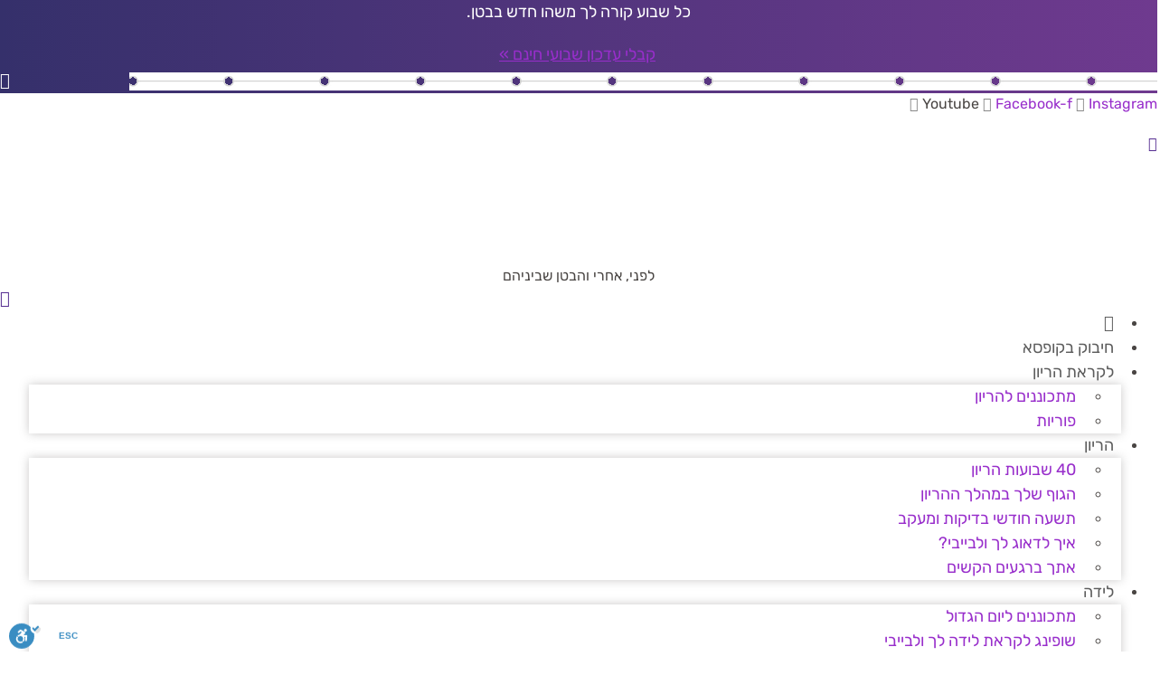

--- FILE ---
content_type: text/html; charset=UTF-8
request_url: https://www.yoledet.co.il/%D7%91%D7%99%D7%AA-%D7%97%D7%95%D7%9C%D7%99%D7%9D-%D7%90%D7%99%D7%98%D7%9C%D7%A7%D7%99-%D7%A0%D7%A6%D7%A8%D7%AA-%D7%9E%D7%97%D7%9C%D7%A7%D7%AA-%D7%99%D7%95%D7%9C%D7%93%D7%95%D7%AA/
body_size: 69931
content:
<!doctype html>
<html dir="rtl" lang="he-IL">
<head>
	<meta charset="UTF-8">
	<meta name="viewport" content="width=device-width, initial-scale=1">
	<link rel="profile" href="https://gmpg.org/xfn/11">
	<script id="cacsp-gtag-consent-default">
			window.dataLayer = window.dataLayer || [];
			function gtag(){dataLayer.push(arguments);}
			gtag('consent', 'default', {
				'ad_storage': 'denied', 
				'ad_user_data': 'denied', 
				'ad_personalization': 'denied', 
				'analytics_storage': 'denied', 
				'functionality_storage': 'denied', 
				'personalization_storage': 'denied', 
				'security_storage': 'denied', 
				'wait_for_update': 500
			});
			</script>
<meta name='robots' content='index, follow, max-image-preview:large, max-snippet:-1, max-video-preview:-1' />

	<!-- This site is optimized with the Yoast SEO plugin v26.8 - https://yoast.com/product/yoast-seo-wordpress/ -->
	<title>בית חולים אסותא חיפה מחלקת יולדות, דרכי קשר - פורטל יולדת</title>
	<meta name="description" content="פורטל יולדת ריכז במיוחד עבורכם את כל דרכי הקשר למחלקת יולדות בבית חולים אסותא חיפה. כולל מספר טלפון, פקס, כתובת ועוד" />
	<link rel="canonical" href="https://www.yoledet.co.il/בית-חולים-איטלקי-נצרת-מחלקת-יולדות/" />
	<meta property="og:locale" content="he_IL" />
	<meta property="og:type" content="article" />
	<meta property="og:title" content="בית חולים אסותא חיפה מחלקת יולדות, דרכי קשר - פורטל יולדת" />
	<meta property="og:description" content="פורטל יולדת ריכז במיוחד עבורכם את כל דרכי הקשר למחלקת יולדות בבית חולים אסותא חיפה. כולל מספר טלפון, פקס, כתובת ועוד" />
	<meta property="og:url" content="https://www.yoledet.co.il/בית-חולים-איטלקי-נצרת-מחלקת-יולדות/" />
	<meta property="og:site_name" content="פורטל יולדת" />
	<meta property="article:published_time" content="2018-09-03T10:46:56+00:00" />
	<meta property="article:modified_time" content="2021-07-22T18:12:03+00:00" />
	<meta name="author" content="פורטל יולדת" />
	<meta name="twitter:card" content="summary_large_image" />
	<script type="application/ld+json" class="yoast-schema-graph">{"@context":"https://schema.org","@graph":[{"@type":"Article","@id":"https://www.yoledet.co.il/%d7%91%d7%99%d7%aa-%d7%97%d7%95%d7%9c%d7%99%d7%9d-%d7%90%d7%99%d7%98%d7%9c%d7%a7%d7%99-%d7%a0%d7%a6%d7%a8%d7%aa-%d7%9e%d7%97%d7%9c%d7%a7%d7%aa-%d7%99%d7%95%d7%9c%d7%93%d7%95%d7%aa/#article","isPartOf":{"@id":"https://www.yoledet.co.il/%d7%91%d7%99%d7%aa-%d7%97%d7%95%d7%9c%d7%99%d7%9d-%d7%90%d7%99%d7%98%d7%9c%d7%a7%d7%99-%d7%a0%d7%a6%d7%a8%d7%aa-%d7%9e%d7%97%d7%9c%d7%a7%d7%aa-%d7%99%d7%95%d7%9c%d7%93%d7%95%d7%aa/"},"author":{"name":"פורטל יולדת","@id":"https://www.yoledet.co.il/#/schema/person/a89ae01deeabecbdcb4835eb797be726"},"headline":"בית חולים איטלקי נצרת מחלקת יולדות","datePublished":"2018-09-03T10:46:56+00:00","dateModified":"2021-07-22T18:12:03+00:00","mainEntityOfPage":{"@id":"https://www.yoledet.co.il/%d7%91%d7%99%d7%aa-%d7%97%d7%95%d7%9c%d7%99%d7%9d-%d7%90%d7%99%d7%98%d7%9c%d7%a7%d7%99-%d7%a0%d7%a6%d7%a8%d7%aa-%d7%9e%d7%97%d7%9c%d7%a7%d7%aa-%d7%99%d7%95%d7%9c%d7%93%d7%95%d7%aa/"},"wordCount":4,"publisher":{"@id":"https://www.yoledet.co.il/#organization"},"keywords":["איטלקי נצרת יולדות","איטלקי נצרת מחלקת יולדות","בית חולים איטלקי נצרת חוות דעת","בית חולים איטלקי נצרת טלפון","בית חולים איטלקי נצרת יצירת קשר","בית חולים איטלקי נצרת מחלקת יולדות","בית חולים איטלקי נצרת מלונית","בית חולים איטלקי נצרת סיור","בית חולים איטלקי נצרת רופאים","בית חולים איטלקי נצרת שעות ביקור","מחלקת יולדות צפון"],"articleSection":["מחלקת יולדות בבתי חולים"],"inLanguage":"he-IL"},{"@type":"WebPage","@id":"https://www.yoledet.co.il/%d7%91%d7%99%d7%aa-%d7%97%d7%95%d7%9c%d7%99%d7%9d-%d7%90%d7%99%d7%98%d7%9c%d7%a7%d7%99-%d7%a0%d7%a6%d7%a8%d7%aa-%d7%9e%d7%97%d7%9c%d7%a7%d7%aa-%d7%99%d7%95%d7%9c%d7%93%d7%95%d7%aa/","url":"https://www.yoledet.co.il/%d7%91%d7%99%d7%aa-%d7%97%d7%95%d7%9c%d7%99%d7%9d-%d7%90%d7%99%d7%98%d7%9c%d7%a7%d7%99-%d7%a0%d7%a6%d7%a8%d7%aa-%d7%9e%d7%97%d7%9c%d7%a7%d7%aa-%d7%99%d7%95%d7%9c%d7%93%d7%95%d7%aa/","name":"בית חולים אסותא חיפה מחלקת יולדות, דרכי קשר - פורטל יולדת","isPartOf":{"@id":"https://www.yoledet.co.il/#website"},"datePublished":"2018-09-03T10:46:56+00:00","dateModified":"2021-07-22T18:12:03+00:00","description":"פורטל יולדת ריכז במיוחד עבורכם את כל דרכי הקשר למחלקת יולדות בבית חולים אסותא חיפה. כולל מספר טלפון, פקס, כתובת ועוד","breadcrumb":{"@id":"https://www.yoledet.co.il/%d7%91%d7%99%d7%aa-%d7%97%d7%95%d7%9c%d7%99%d7%9d-%d7%90%d7%99%d7%98%d7%9c%d7%a7%d7%99-%d7%a0%d7%a6%d7%a8%d7%aa-%d7%9e%d7%97%d7%9c%d7%a7%d7%aa-%d7%99%d7%95%d7%9c%d7%93%d7%95%d7%aa/#breadcrumb"},"inLanguage":"he-IL","potentialAction":[{"@type":"ReadAction","target":["https://www.yoledet.co.il/%d7%91%d7%99%d7%aa-%d7%97%d7%95%d7%9c%d7%99%d7%9d-%d7%90%d7%99%d7%98%d7%9c%d7%a7%d7%99-%d7%a0%d7%a6%d7%a8%d7%aa-%d7%9e%d7%97%d7%9c%d7%a7%d7%aa-%d7%99%d7%95%d7%9c%d7%93%d7%95%d7%aa/"]}]},{"@type":"BreadcrumbList","@id":"https://www.yoledet.co.il/%d7%91%d7%99%d7%aa-%d7%97%d7%95%d7%9c%d7%99%d7%9d-%d7%90%d7%99%d7%98%d7%9c%d7%a7%d7%99-%d7%a0%d7%a6%d7%a8%d7%aa-%d7%9e%d7%97%d7%9c%d7%a7%d7%aa-%d7%99%d7%95%d7%9c%d7%93%d7%95%d7%aa/#breadcrumb","itemListElement":[{"@type":"ListItem","position":1,"name":"ראשי","item":"https://www.yoledet.co.il/"},{"@type":"ListItem","position":2,"name":"מחלקת יולדות בבתי חולים","item":"https://www.yoledet.co.il/%d7%9e%d7%97%d7%9c%d7%a7%d7%aa-%d7%99%d7%95%d7%9c%d7%93%d7%95%d7%aa-%d7%91%d7%91%d7%aa%d7%99-%d7%97%d7%95%d7%9c%d7%99%d7%9d/"},{"@type":"ListItem","position":3,"name":"בית חולים איטלקי נצרת מחלקת יולדות"}]},{"@type":"WebSite","@id":"https://www.yoledet.co.il/#website","url":"https://www.yoledet.co.il/","name":"פורטל יולדת","description":"יולדת פורטל הריון ולידה","publisher":{"@id":"https://www.yoledet.co.il/#organization"},"potentialAction":[{"@type":"SearchAction","target":{"@type":"EntryPoint","urlTemplate":"https://www.yoledet.co.il/?s={search_term_string}"},"query-input":{"@type":"PropertyValueSpecification","valueRequired":true,"valueName":"search_term_string"}}],"inLanguage":"he-IL"},{"@type":"Organization","@id":"https://www.yoledet.co.il/#organization","name":"פורטל יולדת","url":"https://www.yoledet.co.il/","logo":{"@type":"ImageObject","inLanguage":"he-IL","@id":"https://www.yoledet.co.il/#/schema/logo/image/","url":"https://www.yoledet.co.il/wp-content/uploads/2021/07/yol-logo-1.jpg","contentUrl":"https://www.yoledet.co.il/wp-content/uploads/2021/07/yol-logo-1.jpg","width":171,"height":92,"caption":"פורטל יולדת"},"image":{"@id":"https://www.yoledet.co.il/#/schema/logo/image/"}},{"@type":"Person","@id":"https://www.yoledet.co.il/#/schema/person/a89ae01deeabecbdcb4835eb797be726","name":"פורטל יולדת"}]}</script>
	<!-- / Yoast SEO plugin. -->


<link rel='dns-prefetch' href='//google.com' />
<link rel='dns-prefetch' href='//cdn.jsdelivr.net' />
<link rel='dns-prefetch' href='//www.google.com' />

<style id='wp-img-auto-sizes-contain-inline-css'>
img:is([sizes=auto i],[sizes^="auto," i]){contain-intrinsic-size:3000px 1500px}
/*# sourceURL=wp-img-auto-sizes-contain-inline-css */
</style>
<link data-minify="1" rel='stylesheet' id='wcsearch-font-awesome-css' href='https://www.yoledet.co.il/wp-content/cache/min/1/wp-content/plugins/w2dc/search/plugin/resources/css/font-awesome.css?ver=1768230571' media='all' />
<link data-minify="1" rel='stylesheet' id='wcsearch-frontend-css' href='https://www.yoledet.co.il/wp-content/cache/min/1/wp-content/plugins/w2dc/search/plugin/resources/css/frontend.css?ver=1768230571' media='all' />
<link data-minify="1" rel='stylesheet' id='wcsearch-frontend-rtl-css' href='https://www.yoledet.co.il/wp-content/cache/min/1/wp-content/plugins/w2dc/search/plugin/resources/css/frontend-rtl.css?ver=1768230571' media='all' />
<link data-minify="1" rel='stylesheet' id='w2dc-listings-slider-css' href='https://www.yoledet.co.il/wp-content/cache/min/1/wp-content/plugins/w2dc/resources/css/bxslider/jquery.bxslider.css?ver=1768230571' media='all' />
<link data-minify="1" rel='stylesheet' id='w2dc-bootstrap-css' href='https://www.yoledet.co.il/wp-content/cache/min/1/wp-content/plugins/w2dc/resources/css/bootstrap.css?ver=1768230571' media='all' />
<link data-minify="1" rel='stylesheet' id='w2dc-font-awesome-css' href='https://www.yoledet.co.il/wp-content/cache/min/1/wp-content/plugins/w2dc/resources/css/font-awesome.css?ver=1768230571' media='all' />
<link data-minify="1" rel='stylesheet' id='w2dc-frontend-css' href='https://www.yoledet.co.il/wp-content/cache/min/1/wp-content/plugins/w2dc/resources/css/frontend.css?ver=1768230571' media='all' />
<link data-minify="1" rel='stylesheet' id='w2dc-frontend-rtl-css' href='https://www.yoledet.co.il/wp-content/cache/min/1/wp-content/plugins/w2dc/resources/css/frontend-rtl.css?ver=1768230571' media='all' />
<link data-minify="1" rel='stylesheet' id='w2dc-dynamic-css-css' href='https://www.yoledet.co.il/wp-content/cache/min/1/wp-content/uploads/w2dc-plugin.css?ver=1768230571' media='all' />
<style id='wp-emoji-styles-inline-css'>

	img.wp-smiley, img.emoji {
		display: inline !important;
		border: none !important;
		box-shadow: none !important;
		height: 1em !important;
		width: 1em !important;
		margin: 0 0.07em !important;
		vertical-align: -0.1em !important;
		background: none !important;
		padding: 0 !important;
	}
/*# sourceURL=wp-emoji-styles-inline-css */
</style>
<link rel='stylesheet' id='wp-block-library-rtl-css' href='https://www.yoledet.co.il/wp-includes/css/dist/block-library/style-rtl.min.css?ver=6.9' media='all' />
<link data-minify="1" rel='stylesheet' id='a-z-listing-block-css' href='https://www.yoledet.co.il/wp-content/cache/min/1/wp-content/plugins/a-z-listing/css/a-z-listing-default.css?ver=1768230571' media='all' />
<style id='global-styles-inline-css'>
:root{--wp--preset--aspect-ratio--square: 1;--wp--preset--aspect-ratio--4-3: 4/3;--wp--preset--aspect-ratio--3-4: 3/4;--wp--preset--aspect-ratio--3-2: 3/2;--wp--preset--aspect-ratio--2-3: 2/3;--wp--preset--aspect-ratio--16-9: 16/9;--wp--preset--aspect-ratio--9-16: 9/16;--wp--preset--color--black: #000000;--wp--preset--color--cyan-bluish-gray: #abb8c3;--wp--preset--color--white: #ffffff;--wp--preset--color--pale-pink: #f78da7;--wp--preset--color--vivid-red: #cf2e2e;--wp--preset--color--luminous-vivid-orange: #ff6900;--wp--preset--color--luminous-vivid-amber: #fcb900;--wp--preset--color--light-green-cyan: #7bdcb5;--wp--preset--color--vivid-green-cyan: #00d084;--wp--preset--color--pale-cyan-blue: #8ed1fc;--wp--preset--color--vivid-cyan-blue: #0693e3;--wp--preset--color--vivid-purple: #9b51e0;--wp--preset--gradient--vivid-cyan-blue-to-vivid-purple: linear-gradient(135deg,rgb(6,147,227) 0%,rgb(155,81,224) 100%);--wp--preset--gradient--light-green-cyan-to-vivid-green-cyan: linear-gradient(135deg,rgb(122,220,180) 0%,rgb(0,208,130) 100%);--wp--preset--gradient--luminous-vivid-amber-to-luminous-vivid-orange: linear-gradient(135deg,rgb(252,185,0) 0%,rgb(255,105,0) 100%);--wp--preset--gradient--luminous-vivid-orange-to-vivid-red: linear-gradient(135deg,rgb(255,105,0) 0%,rgb(207,46,46) 100%);--wp--preset--gradient--very-light-gray-to-cyan-bluish-gray: linear-gradient(135deg,rgb(238,238,238) 0%,rgb(169,184,195) 100%);--wp--preset--gradient--cool-to-warm-spectrum: linear-gradient(135deg,rgb(74,234,220) 0%,rgb(151,120,209) 20%,rgb(207,42,186) 40%,rgb(238,44,130) 60%,rgb(251,105,98) 80%,rgb(254,248,76) 100%);--wp--preset--gradient--blush-light-purple: linear-gradient(135deg,rgb(255,206,236) 0%,rgb(152,150,240) 100%);--wp--preset--gradient--blush-bordeaux: linear-gradient(135deg,rgb(254,205,165) 0%,rgb(254,45,45) 50%,rgb(107,0,62) 100%);--wp--preset--gradient--luminous-dusk: linear-gradient(135deg,rgb(255,203,112) 0%,rgb(199,81,192) 50%,rgb(65,88,208) 100%);--wp--preset--gradient--pale-ocean: linear-gradient(135deg,rgb(255,245,203) 0%,rgb(182,227,212) 50%,rgb(51,167,181) 100%);--wp--preset--gradient--electric-grass: linear-gradient(135deg,rgb(202,248,128) 0%,rgb(113,206,126) 100%);--wp--preset--gradient--midnight: linear-gradient(135deg,rgb(2,3,129) 0%,rgb(40,116,252) 100%);--wp--preset--font-size--small: 13px;--wp--preset--font-size--medium: 20px;--wp--preset--font-size--large: 36px;--wp--preset--font-size--x-large: 42px;--wp--preset--spacing--20: 0.44rem;--wp--preset--spacing--30: 0.67rem;--wp--preset--spacing--40: 1rem;--wp--preset--spacing--50: 1.5rem;--wp--preset--spacing--60: 2.25rem;--wp--preset--spacing--70: 3.38rem;--wp--preset--spacing--80: 5.06rem;--wp--preset--shadow--natural: 6px 6px 9px rgba(0, 0, 0, 0.2);--wp--preset--shadow--deep: 12px 12px 50px rgba(0, 0, 0, 0.4);--wp--preset--shadow--sharp: 6px 6px 0px rgba(0, 0, 0, 0.2);--wp--preset--shadow--outlined: 6px 6px 0px -3px rgb(255, 255, 255), 6px 6px rgb(0, 0, 0);--wp--preset--shadow--crisp: 6px 6px 0px rgb(0, 0, 0);}:root { --wp--style--global--content-size: 800px;--wp--style--global--wide-size: 1200px; }:where(body) { margin: 0; }.wp-site-blocks > .alignleft { float: left; margin-right: 2em; }.wp-site-blocks > .alignright { float: right; margin-left: 2em; }.wp-site-blocks > .aligncenter { justify-content: center; margin-left: auto; margin-right: auto; }:where(.wp-site-blocks) > * { margin-block-start: 24px; margin-block-end: 0; }:where(.wp-site-blocks) > :first-child { margin-block-start: 0; }:where(.wp-site-blocks) > :last-child { margin-block-end: 0; }:root { --wp--style--block-gap: 24px; }:root :where(.is-layout-flow) > :first-child{margin-block-start: 0;}:root :where(.is-layout-flow) > :last-child{margin-block-end: 0;}:root :where(.is-layout-flow) > *{margin-block-start: 24px;margin-block-end: 0;}:root :where(.is-layout-constrained) > :first-child{margin-block-start: 0;}:root :where(.is-layout-constrained) > :last-child{margin-block-end: 0;}:root :where(.is-layout-constrained) > *{margin-block-start: 24px;margin-block-end: 0;}:root :where(.is-layout-flex){gap: 24px;}:root :where(.is-layout-grid){gap: 24px;}.is-layout-flow > .alignleft{float: left;margin-inline-start: 0;margin-inline-end: 2em;}.is-layout-flow > .alignright{float: right;margin-inline-start: 2em;margin-inline-end: 0;}.is-layout-flow > .aligncenter{margin-left: auto !important;margin-right: auto !important;}.is-layout-constrained > .alignleft{float: left;margin-inline-start: 0;margin-inline-end: 2em;}.is-layout-constrained > .alignright{float: right;margin-inline-start: 2em;margin-inline-end: 0;}.is-layout-constrained > .aligncenter{margin-left: auto !important;margin-right: auto !important;}.is-layout-constrained > :where(:not(.alignleft):not(.alignright):not(.alignfull)){max-width: var(--wp--style--global--content-size);margin-left: auto !important;margin-right: auto !important;}.is-layout-constrained > .alignwide{max-width: var(--wp--style--global--wide-size);}body .is-layout-flex{display: flex;}.is-layout-flex{flex-wrap: wrap;align-items: center;}.is-layout-flex > :is(*, div){margin: 0;}body .is-layout-grid{display: grid;}.is-layout-grid > :is(*, div){margin: 0;}body{padding-top: 0px;padding-right: 0px;padding-bottom: 0px;padding-left: 0px;}a:where(:not(.wp-element-button)){text-decoration: underline;}:root :where(.wp-element-button, .wp-block-button__link){background-color: #32373c;border-width: 0;color: #fff;font-family: inherit;font-size: inherit;font-style: inherit;font-weight: inherit;letter-spacing: inherit;line-height: inherit;padding-top: calc(0.667em + 2px);padding-right: calc(1.333em + 2px);padding-bottom: calc(0.667em + 2px);padding-left: calc(1.333em + 2px);text-decoration: none;text-transform: inherit;}.has-black-color{color: var(--wp--preset--color--black) !important;}.has-cyan-bluish-gray-color{color: var(--wp--preset--color--cyan-bluish-gray) !important;}.has-white-color{color: var(--wp--preset--color--white) !important;}.has-pale-pink-color{color: var(--wp--preset--color--pale-pink) !important;}.has-vivid-red-color{color: var(--wp--preset--color--vivid-red) !important;}.has-luminous-vivid-orange-color{color: var(--wp--preset--color--luminous-vivid-orange) !important;}.has-luminous-vivid-amber-color{color: var(--wp--preset--color--luminous-vivid-amber) !important;}.has-light-green-cyan-color{color: var(--wp--preset--color--light-green-cyan) !important;}.has-vivid-green-cyan-color{color: var(--wp--preset--color--vivid-green-cyan) !important;}.has-pale-cyan-blue-color{color: var(--wp--preset--color--pale-cyan-blue) !important;}.has-vivid-cyan-blue-color{color: var(--wp--preset--color--vivid-cyan-blue) !important;}.has-vivid-purple-color{color: var(--wp--preset--color--vivid-purple) !important;}.has-black-background-color{background-color: var(--wp--preset--color--black) !important;}.has-cyan-bluish-gray-background-color{background-color: var(--wp--preset--color--cyan-bluish-gray) !important;}.has-white-background-color{background-color: var(--wp--preset--color--white) !important;}.has-pale-pink-background-color{background-color: var(--wp--preset--color--pale-pink) !important;}.has-vivid-red-background-color{background-color: var(--wp--preset--color--vivid-red) !important;}.has-luminous-vivid-orange-background-color{background-color: var(--wp--preset--color--luminous-vivid-orange) !important;}.has-luminous-vivid-amber-background-color{background-color: var(--wp--preset--color--luminous-vivid-amber) !important;}.has-light-green-cyan-background-color{background-color: var(--wp--preset--color--light-green-cyan) !important;}.has-vivid-green-cyan-background-color{background-color: var(--wp--preset--color--vivid-green-cyan) !important;}.has-pale-cyan-blue-background-color{background-color: var(--wp--preset--color--pale-cyan-blue) !important;}.has-vivid-cyan-blue-background-color{background-color: var(--wp--preset--color--vivid-cyan-blue) !important;}.has-vivid-purple-background-color{background-color: var(--wp--preset--color--vivid-purple) !important;}.has-black-border-color{border-color: var(--wp--preset--color--black) !important;}.has-cyan-bluish-gray-border-color{border-color: var(--wp--preset--color--cyan-bluish-gray) !important;}.has-white-border-color{border-color: var(--wp--preset--color--white) !important;}.has-pale-pink-border-color{border-color: var(--wp--preset--color--pale-pink) !important;}.has-vivid-red-border-color{border-color: var(--wp--preset--color--vivid-red) !important;}.has-luminous-vivid-orange-border-color{border-color: var(--wp--preset--color--luminous-vivid-orange) !important;}.has-luminous-vivid-amber-border-color{border-color: var(--wp--preset--color--luminous-vivid-amber) !important;}.has-light-green-cyan-border-color{border-color: var(--wp--preset--color--light-green-cyan) !important;}.has-vivid-green-cyan-border-color{border-color: var(--wp--preset--color--vivid-green-cyan) !important;}.has-pale-cyan-blue-border-color{border-color: var(--wp--preset--color--pale-cyan-blue) !important;}.has-vivid-cyan-blue-border-color{border-color: var(--wp--preset--color--vivid-cyan-blue) !important;}.has-vivid-purple-border-color{border-color: var(--wp--preset--color--vivid-purple) !important;}.has-vivid-cyan-blue-to-vivid-purple-gradient-background{background: var(--wp--preset--gradient--vivid-cyan-blue-to-vivid-purple) !important;}.has-light-green-cyan-to-vivid-green-cyan-gradient-background{background: var(--wp--preset--gradient--light-green-cyan-to-vivid-green-cyan) !important;}.has-luminous-vivid-amber-to-luminous-vivid-orange-gradient-background{background: var(--wp--preset--gradient--luminous-vivid-amber-to-luminous-vivid-orange) !important;}.has-luminous-vivid-orange-to-vivid-red-gradient-background{background: var(--wp--preset--gradient--luminous-vivid-orange-to-vivid-red) !important;}.has-very-light-gray-to-cyan-bluish-gray-gradient-background{background: var(--wp--preset--gradient--very-light-gray-to-cyan-bluish-gray) !important;}.has-cool-to-warm-spectrum-gradient-background{background: var(--wp--preset--gradient--cool-to-warm-spectrum) !important;}.has-blush-light-purple-gradient-background{background: var(--wp--preset--gradient--blush-light-purple) !important;}.has-blush-bordeaux-gradient-background{background: var(--wp--preset--gradient--blush-bordeaux) !important;}.has-luminous-dusk-gradient-background{background: var(--wp--preset--gradient--luminous-dusk) !important;}.has-pale-ocean-gradient-background{background: var(--wp--preset--gradient--pale-ocean) !important;}.has-electric-grass-gradient-background{background: var(--wp--preset--gradient--electric-grass) !important;}.has-midnight-gradient-background{background: var(--wp--preset--gradient--midnight) !important;}.has-small-font-size{font-size: var(--wp--preset--font-size--small) !important;}.has-medium-font-size{font-size: var(--wp--preset--font-size--medium) !important;}.has-large-font-size{font-size: var(--wp--preset--font-size--large) !important;}.has-x-large-font-size{font-size: var(--wp--preset--font-size--x-large) !important;}
:root :where(.wp-block-pullquote){font-size: 1.5em;line-height: 1.6;}
/*# sourceURL=global-styles-inline-css */
</style>
<link rel='stylesheet' id='cookies-and-content-security-policy-css' href='https://www.yoledet.co.il/wp-content/plugins/cookies-and-content-security-policy/css/cookies-and-content-security-policy.min.css?ver=2.35' media='all' />
<link data-minify="1" rel='stylesheet' id='pregnantc_bootstrap-css' href='https://www.yoledet.co.il/wp-content/cache/min/1/npm/bootstrap@5.0.2/dist/css/bootstrap.min.css?ver=1768230571' media='all' />
<link data-minify="1" rel='stylesheet' id='pregnantc-css' href='https://www.yoledet.co.il/wp-content/cache/min/1/wp-content/plugins/pregnantc/public/css/pregnantc-public.css?ver=1768230571' media='all' />
<link data-minify="1" rel='stylesheet' id='yop-public-css' href='https://www.yoledet.co.il/wp-content/cache/min/1/wp-content/plugins/yop-poll/public/assets/css/yop-poll-public-6.5.39.css?ver=1768230571' media='all' />
<link data-minify="1" rel='stylesheet' id='chld_thm_cfg_separate-css' href='https://www.yoledet.co.il/wp-content/cache/min/1/wp-content/themes/yoledet/ctc-style.css?ver=1768230571' media='all' />
<link data-minify="1" rel='stylesheet' id='hello-elementor-css' href='https://www.yoledet.co.il/wp-content/cache/min/1/wp-content/themes/hello-elementor/assets/css/reset.css?ver=1768230571' media='all' />
<link data-minify="1" rel='stylesheet' id='hello-elementor-theme-style-css' href='https://www.yoledet.co.il/wp-content/cache/min/1/wp-content/themes/hello-elementor/assets/css/theme.css?ver=1768230571' media='all' />
<link data-minify="1" rel='stylesheet' id='hello-elementor-header-footer-css' href='https://www.yoledet.co.il/wp-content/cache/min/1/wp-content/themes/hello-elementor/assets/css/header-footer.css?ver=1768230571' media='all' />
<link rel='stylesheet' id='elementor-frontend-css' href='https://www.yoledet.co.il/wp-content/plugins/elementor/assets/css/frontend.min.css?ver=3.34.2' media='all' />
<style id='elementor-frontend-inline-css'>
.elementor-kit-46604{--e-global-color-primary:#494543;--e-global-color-secondary:#494543;--e-global-color-text:#494543;--e-global-color-accent:#562E91;--e-global-color-b0a762c:#562E91;--e-global-color-14f1fae:#494543;--e-global-color-9bc9467:#C437B3;--e-global-color-1db8f72:#FFF8F4;--e-global-color-539c3e8:#ACACAE;--e-global-color-5ee17f3:#EFEFEF;--e-global-color-9e3a39e:#982ECB;--e-global-typography-primary-font-family:"Rubik";--e-global-typography-primary-font-weight:normal;--e-global-typography-secondary-font-family:"Rubik";--e-global-typography-secondary-font-weight:normal;--e-global-typography-text-font-family:"Rubik";--e-global-typography-text-font-weight:normal;--e-global-typography-accent-font-family:"Rubik";--e-global-typography-accent-font-weight:bold;color:var( --e-global-color-14f1fae );font-family:"Rubik", Sans-serif;font-weight:normal;}.elementor-kit-46604 button,.elementor-kit-46604 input[type="button"],.elementor-kit-46604 input[type="submit"],.elementor-kit-46604 .elementor-button{background-color:var( --e-global-color-b0a762c );color:#FFFFFF;border-radius:8px 8px 8px 8px;padding:8px 20px 8px 20px;}.elementor-kit-46604 button:hover,.elementor-kit-46604 button:focus,.elementor-kit-46604 input[type="button"]:hover,.elementor-kit-46604 input[type="button"]:focus,.elementor-kit-46604 input[type="submit"]:hover,.elementor-kit-46604 input[type="submit"]:focus,.elementor-kit-46604 .elementor-button:hover,.elementor-kit-46604 .elementor-button:focus{background-color:var( --e-global-color-9bc9467 );color:#FFFFFF;border-radius:8px 8px 8px 8px;}.elementor-kit-46604 e-page-transition{background-color:#FFBC7D;}.elementor-kit-46604 a{color:var( --e-global-color-9e3a39e );}.elementor-kit-46604 a:hover{color:var( --e-global-color-9bc9467 );}.elementor-kit-46604 h1{color:var( --e-global-color-accent );font-size:38px;font-weight:normal;line-height:1.2em;}.elementor-kit-46604 h2{color:var( --e-global-color-accent );font-size:28px;font-weight:normal;line-height:1.3em;}.elementor-kit-46604 h3{color:var( --e-global-color-accent );font-size:24px;font-weight:normal;line-height:1.3em;}.elementor-kit-46604 h4{color:var( --e-global-color-accent );font-size:20px;font-weight:normal;line-height:1.3em;}.elementor-kit-46604 h5{color:var( --e-global-color-accent );font-size:20px;font-weight:normal;}.elementor-kit-46604 h6{color:var( --e-global-color-accent );font-size:18px;font-weight:normal;}.elementor-kit-46604 input:not([type="button"]):not([type="submit"]),.elementor-kit-46604 textarea,.elementor-kit-46604 .elementor-field-textual{border-style:solid;border-width:1px 1px 1px 1px;border-color:var( --e-global-color-5ee17f3 );border-radius:6px 6px 6px 6px;}.elementor-section.elementor-section-boxed > .elementor-container{max-width:1140px;}.e-con{--container-max-width:1140px;}.elementor-widget:not(:last-child){margin-block-end:20px;}.elementor-element{--widgets-spacing:20px 20px;--widgets-spacing-row:20px;--widgets-spacing-column:20px;}{}h1.entry-title{display:var(--page-title-display);}.site-header .site-branding{flex-direction:column;align-items:stretch;}.site-header{padding-inline-end:0px;padding-inline-start:0px;}.site-footer .site-branding{flex-direction:column;align-items:stretch;}@media(max-width:1024px){.elementor-kit-46604 h1{font-size:38px;}.elementor-kit-46604 h2{font-size:30px;}.elementor-kit-46604 h3{font-size:26px;}.elementor-kit-46604 h4{font-size:22px;}.elementor-section.elementor-section-boxed > .elementor-container{max-width:1024px;}.e-con{--container-max-width:1024px;}}@media(max-width:767px){.elementor-kit-46604 h1{font-size:34px;}.elementor-kit-46604 h2{font-size:28px;}.elementor-kit-46604 h3{font-size:24px;}.elementor-kit-46604 h4{font-size:22px;}.elementor-kit-46604 h5{font-size:20px;}.elementor-kit-46604 h6{font-size:18px;}.elementor-kit-46604 button,.elementor-kit-46604 input[type="button"],.elementor-kit-46604 input[type="submit"],.elementor-kit-46604 .elementor-button{padding:8px 20px 8px 20px;}.elementor-section.elementor-section-boxed > .elementor-container{max-width:767px;}.e-con{--container-max-width:767px;}}
.elementor-59228 .elementor-element.elementor-element-4108c62{--display:flex;--flex-direction:row;--container-widget-width:calc( ( 1 - var( --container-widget-flex-grow ) ) * 100% );--container-widget-height:100%;--container-widget-flex-grow:1;--container-widget-align-self:stretch;--flex-wrap-mobile:wrap;--align-items:stretch;--gap:0px 0px;--row-gap:0px;--column-gap:0px;--overlay-opacity:1;border-style:solid;--border-style:solid;border-width:0px 0px 2px 0px;--border-top-width:0px;--border-right-width:0px;--border-bottom-width:2px;--border-left-width:0px;border-color:#D2D2D2;--border-color:#D2D2D2;--padding-top:0px;--padding-bottom:0px;--padding-left:0px;--padding-right:0px;}.elementor-59228 .elementor-element.elementor-element-4108c62:not(.elementor-motion-effects-element-type-background), .elementor-59228 .elementor-element.elementor-element-4108c62 > .elementor-motion-effects-container > .elementor-motion-effects-layer{background-color:#FFFFFF;}.elementor-59228 .elementor-element.elementor-element-4108c62::before, .elementor-59228 .elementor-element.elementor-element-4108c62 > .elementor-background-video-container::before, .elementor-59228 .elementor-element.elementor-element-4108c62 > .e-con-inner > .elementor-background-video-container::before, .elementor-59228 .elementor-element.elementor-element-4108c62 > .elementor-background-slideshow::before, .elementor-59228 .elementor-element.elementor-element-4108c62 > .e-con-inner > .elementor-background-slideshow::before, .elementor-59228 .elementor-element.elementor-element-4108c62 > .elementor-motion-effects-container > .elementor-motion-effects-layer::before{background-color:#FFFFFF;--background-overlay:'';}.elementor-59228 .elementor-element.elementor-element-d6a837f{--display:flex;--gap:0px 0px;--row-gap:0px;--column-gap:0px;--padding-top:0px;--padding-bottom:0px;--padding-left:0px;--padding-right:0px;}.elementor-59228 .elementor-element.elementor-element-bee96a5{--display:flex;--flex-direction:row;--container-widget-width:calc( ( 1 - var( --container-widget-flex-grow ) ) * 100% );--container-widget-height:100%;--container-widget-flex-grow:1;--container-widget-align-self:stretch;--flex-wrap-mobile:wrap;--align-items:stretch;--gap:10px 10px;--row-gap:10px;--column-gap:10px;--z-index:99;}.elementor-59228 .elementor-element.elementor-element-bee96a5:not(.elementor-motion-effects-element-type-background), .elementor-59228 .elementor-element.elementor-element-bee96a5 > .elementor-motion-effects-container > .elementor-motion-effects-layer{background-color:transparent;background-image:linear-gradient(90deg, #35306B 0%, #6F3A8F 100%);}.elementor-59228 .elementor-element.elementor-element-8fff13c{--display:flex;--padding-top:0px;--padding-bottom:0px;--padding-left:0px;--padding-right:0px;}.elementor-59228 .elementor-element.elementor-element-3094a40{--display:flex;--flex-direction:row;--container-widget-width:calc( ( 1 - var( --container-widget-flex-grow ) ) * 100% );--container-widget-height:100%;--container-widget-flex-grow:1;--container-widget-align-self:stretch;--flex-wrap-mobile:wrap;--justify-content:center;--align-items:center;--padding-top:0px;--padding-bottom:0px;--padding-left:0px;--padding-right:0px;}.elementor-59228 .elementor-element.elementor-element-dfbd5ec{width:auto;max-width:auto;text-align:center;}.elementor-59228 .elementor-element.elementor-element-dfbd5ec > .elementor-widget-container{padding:0px 0px 0px 0px;}.elementor-59228 .elementor-element.elementor-element-dfbd5ec .elementor-heading-title{font-size:18px;color:#FFFFFF;}.elementor-59228 .elementor-element.elementor-element-42c38d5{width:auto;max-width:auto;text-align:center;}.elementor-59228 .elementor-element.elementor-element-42c38d5 > .elementor-widget-container{padding:0px 3px 0px 0px;}.elementor-59228 .elementor-element.elementor-element-42c38d5 .elementor-heading-title{font-size:18px;text-decoration:underline;color:#FFFFFF;}.elementor-59228 .elementor-element.elementor-element-25cad77{--display:flex;--justify-content:center;--padding-top:0px;--padding-bottom:0px;--padding-left:0px;--padding-right:0px;}.elementor-59228 .elementor-element.elementor-element-13a190e > .elementor-widget-container{margin:2px 0px 0px 0px;}.elementor-59228 .elementor-element.elementor-element-13a190e{z-index:999;}.elementor-59228 .elementor-element.elementor-element-13a190e .elementor-icon-wrapper{text-align:end;}.elementor-59228 .elementor-element.elementor-element-13a190e.elementor-view-stacked .elementor-icon{background-color:#FFFFFF;}.elementor-59228 .elementor-element.elementor-element-13a190e.elementor-view-framed .elementor-icon, .elementor-59228 .elementor-element.elementor-element-13a190e.elementor-view-default .elementor-icon{color:#FFFFFF;border-color:#FFFFFF;}.elementor-59228 .elementor-element.elementor-element-13a190e.elementor-view-framed .elementor-icon, .elementor-59228 .elementor-element.elementor-element-13a190e.elementor-view-default .elementor-icon svg{fill:#FFFFFF;}.elementor-59228 .elementor-element.elementor-element-13a190e .elementor-icon{font-size:18px;}.elementor-59228 .elementor-element.elementor-element-13a190e .elementor-icon svg{height:18px;}.elementor-59228 .elementor-element.elementor-element-d2a3920{--display:flex;--flex-direction:row;--container-widget-width:calc( ( 1 - var( --container-widget-flex-grow ) ) * 100% );--container-widget-height:100%;--container-widget-flex-grow:1;--container-widget-align-self:stretch;--flex-wrap-mobile:wrap;--align-items:stretch;--gap:10px 10px;--row-gap:10px;--column-gap:10px;}.elementor-59228 .elementor-element.elementor-element-479c52a{--display:flex;}.elementor-59228 .elementor-element.elementor-element-020e2b2{--grid-template-columns:repeat(0, auto);--icon-size:14px;}.elementor-59228 .elementor-element.elementor-element-020e2b2 .elementor-social-icon{background-color:#00000000;--icon-padding:0.3em;}.elementor-59228 .elementor-element.elementor-element-020e2b2 .elementor-social-icon i{color:#888888;}.elementor-59228 .elementor-element.elementor-element-020e2b2 .elementor-social-icon svg{fill:#888888;}.elementor-59228 .elementor-element.elementor-element-f398648.elementor-view-stacked .elementor-icon{background-color:var( --e-global-color-b0a762c );}.elementor-59228 .elementor-element.elementor-element-f398648.elementor-view-framed .elementor-icon, .elementor-59228 .elementor-element.elementor-element-f398648.elementor-view-default .elementor-icon{color:var( --e-global-color-b0a762c );border-color:var( --e-global-color-b0a762c );}.elementor-59228 .elementor-element.elementor-element-f398648.elementor-view-framed .elementor-icon, .elementor-59228 .elementor-element.elementor-element-f398648.elementor-view-default .elementor-icon svg{fill:var( --e-global-color-b0a762c );}.elementor-59228 .elementor-element.elementor-element-f398648.elementor-view-stacked .elementor-icon:hover{background-color:var( --e-global-color-b0a762c );}.elementor-59228 .elementor-element.elementor-element-f398648.elementor-view-framed .elementor-icon:hover, .elementor-59228 .elementor-element.elementor-element-f398648.elementor-view-default .elementor-icon:hover{color:var( --e-global-color-b0a762c );border-color:var( --e-global-color-b0a762c );}.elementor-59228 .elementor-element.elementor-element-f398648.elementor-view-framed .elementor-icon:hover, .elementor-59228 .elementor-element.elementor-element-f398648.elementor-view-default .elementor-icon:hover svg{fill:var( --e-global-color-b0a762c );}.elementor-59228 .elementor-element.elementor-element-72f5e3d{--display:flex;--gap:0px 0px;--row-gap:0px;--column-gap:0px;--padding-top:0px;--padding-bottom:0px;--padding-left:0px;--padding-right:0px;}.elementor-59228 .elementor-element.elementor-element-7c8af2c > .elementor-widget-container{padding:10px 0px 0px 0px;}.elementor-59228 .elementor-element.elementor-element-7c8af2c{text-align:center;}.elementor-59228 .elementor-element.elementor-element-90f2513{text-align:center;}.elementor-59228 .elementor-element.elementor-element-90f2513 .elementor-heading-title{color:#494543;}.elementor-59228 .elementor-element.elementor-element-8a49ccc{--display:flex;--gap:0px 0px;--row-gap:0px;--column-gap:0px;}body:not(.rtl) .elementor-59228 .elementor-element.elementor-element-412954b{right:18px;}body.rtl .elementor-59228 .elementor-element.elementor-element-412954b{left:18px;}.elementor-59228 .elementor-element.elementor-element-412954b{top:10px;z-index:8;}.elementor-59228 .elementor-element.elementor-element-412954b .elementor-icon-wrapper{text-align:end;}.elementor-59228 .elementor-element.elementor-element-412954b.elementor-view-stacked .elementor-icon{background-color:var( --e-global-color-accent );}.elementor-59228 .elementor-element.elementor-element-412954b.elementor-view-framed .elementor-icon, .elementor-59228 .elementor-element.elementor-element-412954b.elementor-view-default .elementor-icon{color:var( --e-global-color-accent );border-color:var( --e-global-color-accent );}.elementor-59228 .elementor-element.elementor-element-412954b.elementor-view-framed .elementor-icon, .elementor-59228 .elementor-element.elementor-element-412954b.elementor-view-default .elementor-icon svg{fill:var( --e-global-color-accent );}.elementor-59228 .elementor-element.elementor-element-412954b.elementor-view-stacked .elementor-icon:hover{background-color:var( --e-global-color-9bc9467 );}.elementor-59228 .elementor-element.elementor-element-412954b.elementor-view-framed .elementor-icon:hover, .elementor-59228 .elementor-element.elementor-element-412954b.elementor-view-default .elementor-icon:hover{color:var( --e-global-color-9bc9467 );border-color:var( --e-global-color-9bc9467 );}.elementor-59228 .elementor-element.elementor-element-412954b.elementor-view-framed .elementor-icon:hover, .elementor-59228 .elementor-element.elementor-element-412954b.elementor-view-default .elementor-icon:hover svg{fill:var( --e-global-color-9bc9467 );}.elementor-59228 .elementor-element.elementor-element-412954b .elementor-icon{font-size:18px;}.elementor-59228 .elementor-element.elementor-element-412954b .elementor-icon svg{height:18px;}.elementor-59228 .elementor-element.elementor-element-7add9d6{--display:flex;--flex-direction:row;--container-widget-width:calc( ( 1 - var( --container-widget-flex-grow ) ) * 100% );--container-widget-height:100%;--container-widget-flex-grow:1;--container-widget-align-self:stretch;--flex-wrap-mobile:wrap;--align-items:stretch;--gap:0px 0px;--row-gap:0px;--column-gap:0px;}.elementor-59228 .elementor-element.elementor-element-7add9d6:not(.elementor-motion-effects-element-type-background), .elementor-59228 .elementor-element.elementor-element-7add9d6 > .elementor-motion-effects-container > .elementor-motion-effects-layer{background-color:#FFFFFF;}.elementor-59228 .elementor-element.elementor-element-6ce34d3{--display:flex;--gap:0px 0px;--row-gap:0px;--column-gap:0px;}.elementor-59228 .elementor-element.elementor-element-b662e14 .elementor-menu-toggle{margin-left:auto;background-color:rgba(0,0,0,0);}.elementor-59228 .elementor-element.elementor-element-b662e14 .elementor-nav-menu .elementor-item{font-size:18px;font-weight:normal;}.elementor-59228 .elementor-element.elementor-element-b662e14 .elementor-nav-menu--main .elementor-item{color:#5D5D5D;fill:#5D5D5D;padding-left:8px;padding-right:8px;}.elementor-59228 .elementor-element.elementor-element-b662e14 .elementor-nav-menu--main .elementor-item:hover,
					.elementor-59228 .elementor-element.elementor-element-b662e14 .elementor-nav-menu--main .elementor-item.elementor-item-active,
					.elementor-59228 .elementor-element.elementor-element-b662e14 .elementor-nav-menu--main .elementor-item.highlighted,
					.elementor-59228 .elementor-element.elementor-element-b662e14 .elementor-nav-menu--main .elementor-item:focus{color:var( --e-global-color-14f1fae );fill:var( --e-global-color-14f1fae );}.elementor-59228 .elementor-element.elementor-element-b662e14 .elementor-nav-menu--main:not(.e--pointer-framed) .elementor-item:before,
					.elementor-59228 .elementor-element.elementor-element-b662e14 .elementor-nav-menu--main:not(.e--pointer-framed) .elementor-item:after{background-color:var( --e-global-color-b0a762c );}.elementor-59228 .elementor-element.elementor-element-b662e14 .e--pointer-framed .elementor-item:before,
					.elementor-59228 .elementor-element.elementor-element-b662e14 .e--pointer-framed .elementor-item:after{border-color:var( --e-global-color-b0a762c );}.elementor-59228 .elementor-element.elementor-element-b662e14 .elementor-nav-menu--main .elementor-item.elementor-item-active{color:var( --e-global-color-9bc9467 );}.elementor-59228 .elementor-element.elementor-element-b662e14 .elementor-nav-menu--main:not(.e--pointer-framed) .elementor-item.elementor-item-active:before,
					.elementor-59228 .elementor-element.elementor-element-b662e14 .elementor-nav-menu--main:not(.e--pointer-framed) .elementor-item.elementor-item-active:after{background-color:var( --e-global-color-b0a762c );}.elementor-59228 .elementor-element.elementor-element-b662e14 .e--pointer-framed .elementor-item.elementor-item-active:before,
					.elementor-59228 .elementor-element.elementor-element-b662e14 .e--pointer-framed .elementor-item.elementor-item-active:after{border-color:var( --e-global-color-b0a762c );}.elementor-59228 .elementor-element.elementor-element-b662e14 .e--pointer-framed .elementor-item:before{border-width:1px;}.elementor-59228 .elementor-element.elementor-element-b662e14 .e--pointer-framed.e--animation-draw .elementor-item:before{border-width:0 0 1px 1px;}.elementor-59228 .elementor-element.elementor-element-b662e14 .e--pointer-framed.e--animation-draw .elementor-item:after{border-width:1px 1px 0 0;}.elementor-59228 .elementor-element.elementor-element-b662e14 .e--pointer-framed.e--animation-corners .elementor-item:before{border-width:1px 0 0 1px;}.elementor-59228 .elementor-element.elementor-element-b662e14 .e--pointer-framed.e--animation-corners .elementor-item:after{border-width:0 1px 1px 0;}.elementor-59228 .elementor-element.elementor-element-b662e14 .e--pointer-underline .elementor-item:after,
					 .elementor-59228 .elementor-element.elementor-element-b662e14 .e--pointer-overline .elementor-item:before,
					 .elementor-59228 .elementor-element.elementor-element-b662e14 .e--pointer-double-line .elementor-item:before,
					 .elementor-59228 .elementor-element.elementor-element-b662e14 .e--pointer-double-line .elementor-item:after{height:1px;}.elementor-59228 .elementor-element.elementor-element-b662e14 .elementor-nav-menu--dropdown a:hover,
					.elementor-59228 .elementor-element.elementor-element-b662e14 .elementor-nav-menu--dropdown a:focus,
					.elementor-59228 .elementor-element.elementor-element-b662e14 .elementor-nav-menu--dropdown a.elementor-item-active,
					.elementor-59228 .elementor-element.elementor-element-b662e14 .elementor-nav-menu--dropdown a.highlighted,
					.elementor-59228 .elementor-element.elementor-element-b662e14 .elementor-menu-toggle:hover,
					.elementor-59228 .elementor-element.elementor-element-b662e14 .elementor-menu-toggle:focus{color:var( --e-global-color-9bc9467 );}.elementor-59228 .elementor-element.elementor-element-b662e14 .elementor-nav-menu--dropdown a:hover,
					.elementor-59228 .elementor-element.elementor-element-b662e14 .elementor-nav-menu--dropdown a:focus,
					.elementor-59228 .elementor-element.elementor-element-b662e14 .elementor-nav-menu--dropdown a.elementor-item-active,
					.elementor-59228 .elementor-element.elementor-element-b662e14 .elementor-nav-menu--dropdown a.highlighted{background-color:#FFFFFF;}.elementor-59228 .elementor-element.elementor-element-b662e14 .elementor-nav-menu--dropdown a.elementor-item-active{color:var( --e-global-color-9bc9467 );}.elementor-59228 .elementor-element.elementor-element-b662e14 .elementor-nav-menu--dropdown .elementor-item, .elementor-59228 .elementor-element.elementor-element-b662e14 .elementor-nav-menu--dropdown  .elementor-sub-item{font-family:"Rubik", Sans-serif;font-size:18px;font-weight:normal;}.elementor-59228 .elementor-element.elementor-element-b662e14 .elementor-nav-menu--main .elementor-nav-menu--dropdown, .elementor-59228 .elementor-element.elementor-element-b662e14 .elementor-nav-menu__container.elementor-nav-menu--dropdown{box-shadow:0px 0px 10px 0px rgba(134, 133, 133, 0.44);}.elementor-59228 .elementor-element.elementor-element-b662e14 .elementor-nav-menu--dropdown a{padding-left:10px;padding-right:10px;}.elementor-59228 .elementor-element.elementor-element-b662e14 div.elementor-menu-toggle{color:#000000;}.elementor-59228 .elementor-element.elementor-element-b662e14 div.elementor-menu-toggle svg{fill:#000000;}.elementor-theme-builder-content-area{height:400px;}.elementor-location-header:before, .elementor-location-footer:before{content:"";display:table;clear:both;}@media(max-width:1024px){.elementor-59228 .elementor-element.elementor-element-f398648 .elementor-icon{font-size:34px;}.elementor-59228 .elementor-element.elementor-element-f398648 .elementor-icon svg{height:34px;}}@media(min-width:768px){.elementor-59228 .elementor-element.elementor-element-8fff13c{--width:10%;}.elementor-59228 .elementor-element.elementor-element-3094a40{--width:79.266%;}.elementor-59228 .elementor-element.elementor-element-25cad77{--width:10%;}.elementor-59228 .elementor-element.elementor-element-479c52a{--width:10%;}.elementor-59228 .elementor-element.elementor-element-72f5e3d{--width:79.332%;}.elementor-59228 .elementor-element.elementor-element-8a49ccc{--width:10%;}}@media(max-width:1024px) and (min-width:768px){.elementor-59228 .elementor-element.elementor-element-479c52a{--width:15%;}.elementor-59228 .elementor-element.elementor-element-72f5e3d{--width:70%;}.elementor-59228 .elementor-element.elementor-element-8a49ccc{--width:15%;}}@media(max-width:767px){.elementor-59228 .elementor-element.elementor-element-d6a837f{--gap:0px 0px;--row-gap:0px;--column-gap:0px;}.elementor-59228 .elementor-element.elementor-element-bee96a5{--align-items:center;--container-widget-width:calc( ( 1 - var( --container-widget-flex-grow ) ) * 100% );--gap:0px 0px;--row-gap:0px;--column-gap:0px;--flex-wrap:nowrap;--padding-top:0px;--padding-bottom:0px;--padding-left:0px;--padding-right:0px;}.elementor-59228 .elementor-element.elementor-element-8fff13c{--width:10%;}.elementor-59228 .elementor-element.elementor-element-3094a40{--width:80%;--gap:0px 0px;--row-gap:0px;--column-gap:0px;}.elementor-59228 .elementor-element.elementor-element-dfbd5ec .elementor-heading-title{font-size:16px;}.elementor-59228 .elementor-element.elementor-element-42c38d5 > .elementor-widget-container{margin:-5px 0px 0px 0px;padding:0px 0px 0px 0px;}.elementor-59228 .elementor-element.elementor-element-42c38d5 .elementor-heading-title{font-size:16px;}.elementor-59228 .elementor-element.elementor-element-25cad77{--width:10%;--align-items:center;--container-widget-width:calc( ( 1 - var( --container-widget-flex-grow ) ) * 100% );}.elementor-59228 .elementor-element.elementor-element-13a190e .elementor-icon-wrapper{text-align:start;}.elementor-59228 .elementor-element.elementor-element-d2a3920{--gap:0px 0px;--row-gap:0px;--column-gap:0px;--flex-wrap:nowrap;}.elementor-59228 .elementor-element.elementor-element-479c52a{--width:28%;}.elementor-59228 .elementor-element.elementor-element-f398648 .elementor-icon-wrapper{text-align:start;}.elementor-59228 .elementor-element.elementor-element-f398648 .elementor-icon{font-size:24px;}.elementor-59228 .elementor-element.elementor-element-f398648 .elementor-icon svg{height:24px;}.elementor-59228 .elementor-element.elementor-element-72f5e3d{--width:44%;}.elementor-59228 .elementor-element.elementor-element-7c8af2c > .elementor-widget-container{margin:0px 0px 0px 0px;padding:0px 0px 0px 0px;}.elementor-59228 .elementor-element.elementor-element-7c8af2c img{width:120px;}.elementor-59228 .elementor-element.elementor-element-90f2513 > .elementor-widget-container{margin:-7px 0px 0px 0px;}.elementor-59228 .elementor-element.elementor-element-90f2513 .elementor-heading-title{font-size:12px;}.elementor-59228 .elementor-element.elementor-element-8a49ccc{--width:28%;}.elementor-59228 .elementor-element.elementor-element-412954b .elementor-icon-wrapper{text-align:end;}}
.elementor-46637 .elementor-element.elementor-element-0e5592a{--display:flex;--flex-direction:column;--container-widget-width:100%;--container-widget-height:initial;--container-widget-flex-grow:0;--container-widget-align-self:initial;--flex-wrap-mobile:wrap;}.elementor-46637 .elementor-element.elementor-element-ff97c7a{--display:flex;--flex-direction:row;--container-widget-width:calc( ( 1 - var( --container-widget-flex-grow ) ) * 100% );--container-widget-height:100%;--container-widget-flex-grow:1;--container-widget-align-self:stretch;--flex-wrap-mobile:wrap;--justify-content:center;--align-items:center;--gap:10px 10px;--row-gap:10px;--column-gap:10px;}.elementor-46637 .elementor-element.elementor-element-78c57c9{--display:flex;--gap:0px 0px;--row-gap:0px;--column-gap:0px;}.elementor-46637 .elementor-element.elementor-element-3ab2c77{--divider-border-style:solid;--divider-color:var( --e-global-color-5ee17f3 );--divider-border-width:1px;}.elementor-46637 .elementor-element.elementor-element-3ab2c77 .elementor-divider-separator{width:100%;margin:0 auto;margin-center:0;}.elementor-46637 .elementor-element.elementor-element-3ab2c77 .elementor-divider{text-align:center;padding-block-start:15px;padding-block-end:15px;}.elementor-46637 .elementor-element.elementor-element-7e98ae7{--display:flex;--flex-direction:row;--container-widget-width:calc( ( 1 - var( --container-widget-flex-grow ) ) * 100% );--container-widget-height:100%;--container-widget-flex-grow:1;--container-widget-align-self:stretch;--flex-wrap-mobile:wrap;--justify-content:center;--align-items:center;--gap:10px 10px;--row-gap:10px;--column-gap:10px;}.elementor-46637 .elementor-element.elementor-element-98a417b{--display:flex;--justify-content:center;}.elementor-46637 .elementor-element.elementor-element-f4520f2{--display:flex;--justify-content:center;}.elementor-46637 .elementor-element.elementor-element-b6821d6{--display:flex;--justify-content:center;}.elementor-46637 .elementor-element.elementor-element-d8b992d{--divider-border-style:solid;--divider-color:var( --e-global-color-5ee17f3 );--divider-border-width:1px;}.elementor-46637 .elementor-element.elementor-element-d8b992d .elementor-divider-separator{width:100%;margin:0 auto;margin-center:0;}.elementor-46637 .elementor-element.elementor-element-d8b992d .elementor-divider{text-align:center;padding-block-start:15px;padding-block-end:15px;}.elementor-46637 .elementor-element.elementor-element-cee6ae0{--display:flex;--flex-direction:row;--container-widget-width:calc( ( 1 - var( --container-widget-flex-grow ) ) * 100% );--container-widget-height:100%;--container-widget-flex-grow:1;--container-widget-align-self:stretch;--flex-wrap-mobile:wrap;--align-items:stretch;--gap:10px 10px;--row-gap:10px;--column-gap:10px;--margin-top:20px;--margin-bottom:0px;--margin-left:0px;--margin-right:0px;}.elementor-46637 .elementor-element.elementor-element-094e599{--display:flex;}.elementor-46637 .elementor-element.elementor-element-4aaacf1{text-align:center;}.elementor-46637 .elementor-element.elementor-element-62dcaa9{--display:flex;--flex-direction:row;--container-widget-width:calc( ( 1 - var( --container-widget-flex-grow ) ) * 100% );--container-widget-height:100%;--container-widget-flex-grow:1;--container-widget-align-self:stretch;--flex-wrap-mobile:wrap;--align-items:stretch;--gap:10px 10px;--row-gap:10px;--column-gap:10px;}.elementor-46637 .elementor-element.elementor-element-eabeffb{--display:flex;}.elementor-46637 .elementor-element.elementor-element-9cc32a2 .elementor-cta .elementor-cta__bg, .elementor-46637 .elementor-element.elementor-element-9cc32a2 .elementor-cta .elementor-cta__bg-overlay{transition-duration:1500ms;}.elementor-46637 .elementor-element.elementor-element-9cc32a2 > .elementor-widget-container{background-color:var( --e-global-color-1db8f72 );border-radius:20px 20px 20px 20px;box-shadow:0px 0px 10px 0px rgba(139.49999999999997, 139.49999999999997, 139.49999999999997, 0.42);}.elementor-46637 .elementor-element.elementor-element-9cc32a2 .elementor-cta__content{min-height:220px;text-align:center;padding:20px 10px 10px 10px;background-color:var( --e-global-color-1db8f72 );}.elementor-46637 .elementor-element.elementor-element-9cc32a2 .elementor-cta__image{margin-bottom:5px;}.elementor-46637 .elementor-element.elementor-element-9cc32a2 .elementor-cta__image img{width:40%;}.elementor-46637 .elementor-element.elementor-element-9cc32a2 .elementor-cta__title{font-family:"Aspaklarya", Sans-serif;font-size:36px;line-height:0.7em;color:var( --e-global-color-b0a762c );}.elementor-46637 .elementor-element.elementor-element-9cc32a2 .elementor-cta:hover .elementor-cta__content{background-color:var( --e-global-color-b0a762c );}.elementor-46637 .elementor-element.elementor-element-9cc32a2 .elementor-cta:hover .elementor-cta__title{color:#FFFFFF;}.elementor-46637 .elementor-element.elementor-element-9cc32a2 .elementor-cta:hover .elementor-cta__button{color:#FFFFFF;border-color:#FFFFFF;}.elementor-46637 .elementor-element.elementor-element-9cc32a2 .elementor-cta__button{font-size:16px;color:var( --e-global-color-9e3a39e );border-width:0px;}.elementor-46637 .elementor-element.elementor-element-9cc32a2 .elementor-cta:not(:hover) .elementor-cta__bg-overlay{background-color:var( --e-global-color-accent );}.elementor-46637 .elementor-element.elementor-element-6aa38ec{--display:flex;}.elementor-46637 .elementor-element.elementor-element-e5b30a3 .elementor-cta .elementor-cta__bg, .elementor-46637 .elementor-element.elementor-element-e5b30a3 .elementor-cta .elementor-cta__bg-overlay{transition-duration:1500ms;}.elementor-46637 .elementor-element.elementor-element-e5b30a3 > .elementor-widget-container{background-color:var( --e-global-color-1db8f72 );border-radius:20px 20px 20px 20px;box-shadow:0px 0px 10px 0px rgba(139.49999999999997, 139.49999999999997, 139.49999999999997, 0.42);}.elementor-46637 .elementor-element.elementor-element-e5b30a3 .elementor-cta__content{min-height:220px;text-align:center;padding:20px 10px 10px 10px;background-color:var( --e-global-color-1db8f72 );}.elementor-46637 .elementor-element.elementor-element-e5b30a3 .elementor-cta__image{margin-bottom:5px;}.elementor-46637 .elementor-element.elementor-element-e5b30a3 .elementor-cta__image img{width:40%;}.elementor-46637 .elementor-element.elementor-element-e5b30a3 .elementor-cta__title{font-family:"Aspaklarya", Sans-serif;font-size:36px;line-height:0.7em;color:var( --e-global-color-b0a762c );}.elementor-46637 .elementor-element.elementor-element-e5b30a3 .elementor-cta:hover .elementor-cta__content{background-color:var( --e-global-color-b0a762c );}.elementor-46637 .elementor-element.elementor-element-e5b30a3 .elementor-cta:hover .elementor-cta__title{color:#FFFFFF;}.elementor-46637 .elementor-element.elementor-element-e5b30a3 .elementor-cta:hover .elementor-cta__button{color:#FFFFFF;border-color:#FFFFFF;}.elementor-46637 .elementor-element.elementor-element-e5b30a3 .elementor-cta__button{font-size:16px;color:var( --e-global-color-9e3a39e );border-width:0px;}.elementor-46637 .elementor-element.elementor-element-e5b30a3 .elementor-cta:not(:hover) .elementor-cta__bg-overlay{background-color:var( --e-global-color-accent );}.elementor-46637 .elementor-element.elementor-element-5449e59{--display:flex;}.elementor-46637 .elementor-element.elementor-element-a2df9f1 .elementor-cta .elementor-cta__bg, .elementor-46637 .elementor-element.elementor-element-a2df9f1 .elementor-cta .elementor-cta__bg-overlay{transition-duration:1500ms;}.elementor-46637 .elementor-element.elementor-element-a2df9f1 > .elementor-widget-container{background-color:var( --e-global-color-1db8f72 );border-radius:20px 20px 20px 20px;box-shadow:0px 0px 10px 0px rgba(139.49999999999997, 139.49999999999997, 139.49999999999997, 0.42);}.elementor-46637 .elementor-element.elementor-element-a2df9f1 .elementor-cta__content{min-height:220px;text-align:center;padding:20px 10px 10px 10px;background-color:var( --e-global-color-1db8f72 );}.elementor-46637 .elementor-element.elementor-element-a2df9f1 .elementor-cta__image{margin-bottom:5px;}.elementor-46637 .elementor-element.elementor-element-a2df9f1 .elementor-cta__image img{width:40%;}.elementor-46637 .elementor-element.elementor-element-a2df9f1 .elementor-cta__title{font-family:"Aspaklarya", Sans-serif;font-size:36px;line-height:0.7em;color:var( --e-global-color-b0a762c );}.elementor-46637 .elementor-element.elementor-element-a2df9f1 .elementor-cta:hover .elementor-cta__content{background-color:var( --e-global-color-b0a762c );}.elementor-46637 .elementor-element.elementor-element-a2df9f1 .elementor-cta:hover .elementor-cta__title{color:#FFFFFF;}.elementor-46637 .elementor-element.elementor-element-a2df9f1 .elementor-cta:hover .elementor-cta__button{color:#FFFFFF;border-color:#FFFFFF;}.elementor-46637 .elementor-element.elementor-element-a2df9f1 .elementor-cta__button{font-size:16px;color:var( --e-global-color-9e3a39e );border-width:0px;}.elementor-46637 .elementor-element.elementor-element-a2df9f1 .elementor-cta:not(:hover) .elementor-cta__bg-overlay{background-color:var( --e-global-color-accent );}.elementor-46637 .elementor-element.elementor-element-83eff32{--display:flex;}.elementor-46637 .elementor-element.elementor-element-bd4c371 .elementor-cta .elementor-cta__bg, .elementor-46637 .elementor-element.elementor-element-bd4c371 .elementor-cta .elementor-cta__bg-overlay{transition-duration:1500ms;}.elementor-46637 .elementor-element.elementor-element-bd4c371 > .elementor-widget-container{background-color:var( --e-global-color-1db8f72 );border-radius:20px 20px 20px 20px;box-shadow:0px 0px 10px 0px rgba(139.49999999999997, 139.49999999999997, 139.49999999999997, 0.42);}.elementor-46637 .elementor-element.elementor-element-bd4c371 .elementor-cta__content{min-height:220px;text-align:center;padding:20px 10px 10px 10px;background-color:var( --e-global-color-1db8f72 );}.elementor-46637 .elementor-element.elementor-element-bd4c371 .elementor-cta__image{margin-bottom:5px;}.elementor-46637 .elementor-element.elementor-element-bd4c371 .elementor-cta__image img{width:40%;}.elementor-46637 .elementor-element.elementor-element-bd4c371 .elementor-cta__title{font-family:"Aspaklarya", Sans-serif;font-size:36px;line-height:0.7em;color:var( --e-global-color-b0a762c );}.elementor-46637 .elementor-element.elementor-element-bd4c371 .elementor-cta:hover .elementor-cta__content{background-color:var( --e-global-color-b0a762c );}.elementor-46637 .elementor-element.elementor-element-bd4c371 .elementor-cta:hover .elementor-cta__title{color:#FFFFFF;}.elementor-46637 .elementor-element.elementor-element-bd4c371 .elementor-cta:hover .elementor-cta__button{color:#FFFFFF;border-color:#FFFFFF;}.elementor-46637 .elementor-element.elementor-element-bd4c371 .elementor-cta__button{font-size:16px;color:var( --e-global-color-9e3a39e );border-width:0px;}.elementor-46637 .elementor-element.elementor-element-bd4c371 .elementor-cta:not(:hover) .elementor-cta__bg-overlay{background-color:var( --e-global-color-accent );}.elementor-46637 .elementor-element.elementor-element-3ba1a22{--display:flex;}.elementor-46637 .elementor-element.elementor-element-abef4a0 .elementor-cta .elementor-cta__bg, .elementor-46637 .elementor-element.elementor-element-abef4a0 .elementor-cta .elementor-cta__bg-overlay{transition-duration:1500ms;}.elementor-46637 .elementor-element.elementor-element-abef4a0 > .elementor-widget-container{background-color:var( --e-global-color-1db8f72 );border-radius:20px 20px 20px 20px;box-shadow:0px 0px 10px 0px rgba(139.49999999999997, 139.49999999999997, 139.49999999999997, 0.42);}.elementor-46637 .elementor-element.elementor-element-abef4a0 .elementor-cta__content{min-height:220px;text-align:center;padding:20px 10px 10px 10px;background-color:var( --e-global-color-1db8f72 );}.elementor-46637 .elementor-element.elementor-element-abef4a0 .elementor-cta__image{margin-bottom:5px;}.elementor-46637 .elementor-element.elementor-element-abef4a0 .elementor-cta__image img{width:40%;}.elementor-46637 .elementor-element.elementor-element-abef4a0 .elementor-cta__title{font-family:"Aspaklarya", Sans-serif;font-size:36px;line-height:0.7em;color:var( --e-global-color-b0a762c );}.elementor-46637 .elementor-element.elementor-element-abef4a0 .elementor-cta:hover .elementor-cta__content{background-color:var( --e-global-color-b0a762c );}.elementor-46637 .elementor-element.elementor-element-abef4a0 .elementor-cta:hover .elementor-cta__title{color:#FFFFFF;}.elementor-46637 .elementor-element.elementor-element-abef4a0 .elementor-cta:hover .elementor-cta__button{color:#FFFFFF;border-color:#FFFFFF;}.elementor-46637 .elementor-element.elementor-element-abef4a0 .elementor-cta__button{font-size:16px;color:var( --e-global-color-9e3a39e );border-width:0px;}.elementor-46637 .elementor-element.elementor-element-abef4a0 .elementor-cta:not(:hover) .elementor-cta__bg-overlay{background-color:var( --e-global-color-accent );}.elementor-46637 .elementor-element.elementor-element-9ae9ce6{--display:flex;--flex-direction:row;--container-widget-width:calc( ( 1 - var( --container-widget-flex-grow ) ) * 100% );--container-widget-height:100%;--container-widget-flex-grow:1;--container-widget-align-self:stretch;--flex-wrap-mobile:wrap;--align-items:stretch;--gap:10px 10px;--row-gap:10px;--column-gap:10px;--margin-top:40px;--margin-bottom:0px;--margin-left:0px;--margin-right:0px;}.elementor-46637 .elementor-element.elementor-element-9ae9ce6:not(.elementor-motion-effects-element-type-background), .elementor-46637 .elementor-element.elementor-element-9ae9ce6 > .elementor-motion-effects-container > .elementor-motion-effects-layer{background-color:var( --e-global-color-b0a762c );}.elementor-46637 .elementor-element.elementor-element-456420a{--display:flex;--gap:0px 0px;--row-gap:0px;--column-gap:0px;}.elementor-46637 .elementor-element.elementor-element-485c7f2 > .elementor-widget-container{padding:10px 0px 0px 0px;}.elementor-46637 .elementor-element.elementor-element-485c7f2{font-size:14px;color:#FFFFFF;}.elementor-46637 .elementor-element.elementor-element-16d890e{--divider-border-style:solid;--divider-color:#8C63C8;--divider-border-width:1px;}.elementor-46637 .elementor-element.elementor-element-16d890e .elementor-divider-separator{width:100%;margin:0 auto;margin-center:0;}.elementor-46637 .elementor-element.elementor-element-16d890e .elementor-divider{text-align:center;padding-block-start:15px;padding-block-end:15px;}.elementor-46637 .elementor-element.elementor-element-d8e7e8c{--display:flex;--flex-direction:row;--container-widget-width:calc( ( 1 - var( --container-widget-flex-grow ) ) * 100% );--container-widget-height:100%;--container-widget-flex-grow:1;--container-widget-align-self:stretch;--flex-wrap-mobile:wrap;--align-items:stretch;--gap:10px 10px;--row-gap:10px;--column-gap:10px;}.elementor-46637 .elementor-element.elementor-element-a3e7ead{--display:flex;}.elementor-46637 .elementor-element.elementor-element-8e76b1e{text-align:center;}.elementor-46637 .elementor-element.elementor-element-8e76b1e .elementor-heading-title{font-size:18px;color:#FFFFFF;}.elementor-46637 .elementor-element.elementor-element-515216f .elementor-icon-list-icon i{color:#FFFFFF;transition:color 0.3s;}.elementor-46637 .elementor-element.elementor-element-515216f .elementor-icon-list-icon svg{fill:#FFFFFF;transition:fill 0.3s;}.elementor-46637 .elementor-element.elementor-element-515216f .elementor-icon-list-item:hover .elementor-icon-list-icon i{color:var( --e-global-color-9bc9467 );}.elementor-46637 .elementor-element.elementor-element-515216f .elementor-icon-list-item:hover .elementor-icon-list-icon svg{fill:var( --e-global-color-9bc9467 );}.elementor-46637 .elementor-element.elementor-element-515216f{--e-icon-list-icon-size:14px;--icon-vertical-offset:0px;}.elementor-46637 .elementor-element.elementor-element-515216f .elementor-icon-list-text{color:#FFFFFF;transition:color 0.3s;}.elementor-46637 .elementor-element.elementor-element-515216f .elementor-icon-list-item:hover .elementor-icon-list-text{color:var( --e-global-color-9bc9467 );}.elementor-46637 .elementor-element.elementor-element-eb743a6{--display:flex;}.elementor-46637 .elementor-element.elementor-element-3790f11{text-align:center;}.elementor-46637 .elementor-element.elementor-element-3790f11 .elementor-heading-title{font-size:18px;color:#FFFFFF;}.elementor-46637 .elementor-element.elementor-element-eb0e0a6 .elementor-icon-list-icon i{color:#FFFFFF;transition:color 0.3s;}.elementor-46637 .elementor-element.elementor-element-eb0e0a6 .elementor-icon-list-icon svg{fill:#FFFFFF;transition:fill 0.3s;}.elementor-46637 .elementor-element.elementor-element-eb0e0a6 .elementor-icon-list-item:hover .elementor-icon-list-icon i{color:var( --e-global-color-9bc9467 );}.elementor-46637 .elementor-element.elementor-element-eb0e0a6 .elementor-icon-list-item:hover .elementor-icon-list-icon svg{fill:var( --e-global-color-9bc9467 );}.elementor-46637 .elementor-element.elementor-element-eb0e0a6{--e-icon-list-icon-size:14px;--icon-vertical-offset:0px;}.elementor-46637 .elementor-element.elementor-element-eb0e0a6 .elementor-icon-list-text{color:#FFFFFF;transition:color 0.3s;}.elementor-46637 .elementor-element.elementor-element-eb0e0a6 .elementor-icon-list-item:hover .elementor-icon-list-text{color:var( --e-global-color-9bc9467 );}.elementor-46637 .elementor-element.elementor-element-3cd0bbc{--grid-template-columns:repeat(0, auto);--icon-size:14px;}.elementor-46637 .elementor-element.elementor-element-3cd0bbc .elementor-widget-container{text-align:center;}.elementor-46637 .elementor-element.elementor-element-3cd0bbc > .elementor-widget-container{margin:-10px 0px 0px 0px;}.elementor-46637 .elementor-element.elementor-element-3cd0bbc .elementor-social-icon{background-color:#00000000;--icon-padding:0.3em;}.elementor-46637 .elementor-element.elementor-element-3cd0bbc .elementor-social-icon i{color:var( --e-global-color-1db8f72 );}.elementor-46637 .elementor-element.elementor-element-3cd0bbc .elementor-social-icon svg{fill:var( --e-global-color-1db8f72 );}.elementor-46637 .elementor-element.elementor-element-06d2504{--display:flex;}.elementor-46637 .elementor-element.elementor-element-2d11658{text-align:center;}.elementor-46637 .elementor-element.elementor-element-2d11658 .elementor-heading-title{font-size:18px;color:#FFFFFF;}.elementor-46637 .elementor-element.elementor-element-9f50d16 .elementor-icon-list-icon i{color:#FFFFFF;transition:color 0.3s;}.elementor-46637 .elementor-element.elementor-element-9f50d16 .elementor-icon-list-icon svg{fill:#FFFFFF;transition:fill 0.3s;}.elementor-46637 .elementor-element.elementor-element-9f50d16 .elementor-icon-list-item:hover .elementor-icon-list-icon i{color:var( --e-global-color-9bc9467 );}.elementor-46637 .elementor-element.elementor-element-9f50d16 .elementor-icon-list-item:hover .elementor-icon-list-icon svg{fill:var( --e-global-color-9bc9467 );}.elementor-46637 .elementor-element.elementor-element-9f50d16{--e-icon-list-icon-size:14px;--icon-vertical-offset:0px;}.elementor-46637 .elementor-element.elementor-element-9f50d16 .elementor-icon-list-text{color:#FFFFFF;transition:color 0.3s;}.elementor-46637 .elementor-element.elementor-element-9f50d16 .elementor-icon-list-item:hover .elementor-icon-list-text{color:var( --e-global-color-9bc9467 );}.elementor-46637 .elementor-element.elementor-element-d480fb5{--display:flex;--flex-direction:column;--container-widget-width:calc( ( 1 - var( --container-widget-flex-grow ) ) * 100% );--container-widget-height:initial;--container-widget-flex-grow:0;--container-widget-align-self:initial;--flex-wrap-mobile:wrap;--justify-content:center;--align-items:center;--gap:10px 10px;--row-gap:10px;--column-gap:10px;}.elementor-46637 .elementor-element.elementor-element-b0f978f .elementor-icon-list-item:not(:last-child):after{content:"";border-color:#ddd;}.elementor-46637 .elementor-element.elementor-element-b0f978f .elementor-icon-list-items:not(.elementor-inline-items) .elementor-icon-list-item:not(:last-child):after{border-block-start-style:solid;border-block-start-width:1px;}.elementor-46637 .elementor-element.elementor-element-b0f978f .elementor-icon-list-items.elementor-inline-items .elementor-icon-list-item:not(:last-child):after{border-inline-start-style:solid;}.elementor-46637 .elementor-element.elementor-element-b0f978f .elementor-inline-items .elementor-icon-list-item:not(:last-child):after{border-inline-start-width:1px;}.elementor-46637 .elementor-element.elementor-element-b0f978f .elementor-icon-list-icon i{color:var( --e-global-color-b0a762c );transition:color 0.3s;}.elementor-46637 .elementor-element.elementor-element-b0f978f .elementor-icon-list-icon svg{fill:var( --e-global-color-b0a762c );transition:fill 0.3s;}.elementor-46637 .elementor-element.elementor-element-b0f978f .elementor-icon-list-item:hover .elementor-icon-list-icon i{color:var( --e-global-color-9bc9467 );}.elementor-46637 .elementor-element.elementor-element-b0f978f .elementor-icon-list-item:hover .elementor-icon-list-icon svg{fill:var( --e-global-color-9bc9467 );}.elementor-46637 .elementor-element.elementor-element-b0f978f{--e-icon-list-icon-size:14px;--icon-vertical-offset:0px;}.elementor-46637 .elementor-element.elementor-element-b0f978f .elementor-icon-list-item > .elementor-icon-list-text, .elementor-46637 .elementor-element.elementor-element-b0f978f .elementor-icon-list-item > a{font-size:14px;}.elementor-46637 .elementor-element.elementor-element-b0f978f .elementor-icon-list-text{transition:color 0.3s;}.elementor-46637 .elementor-element.elementor-element-9cf814a{font-size:14px;}.elementor-46637 .elementor-element.elementor-element-9cf814a p{margin-block-end:0px;}.elementor-46637 .elementor-element.elementor-element-e252e90 .elementor-heading-title{font-family:"Rubik", Sans-serif;font-size:14px;font-weight:normal;}.elementor-46637 .elementor-element.elementor-element-f597fb9{text-align:end;}.elementor-46637 .elementor-element.elementor-element-f597fb9 .elementor-heading-title{font-family:"Rubik", Sans-serif;font-size:14px;font-weight:normal;}.elementor-theme-builder-content-area{height:400px;}.elementor-location-header:before, .elementor-location-footer:before{content:"";display:table;clear:both;}@media(min-width:768px){.elementor-46637 .elementor-element.elementor-element-62dcaa9{--content-width:1140px;}}@media(max-width:1024px){.elementor-46637 .elementor-element.elementor-element-62dcaa9{--padding-top:20px;--padding-bottom:20px;--padding-left:10px;--padding-right:10px;}.elementor-46637 .elementor-element.elementor-element-9cc32a2 .elementor-cta__content{padding:10px 5px 10px 5px;}.elementor-46637 .elementor-element.elementor-element-e5b30a3 .elementor-cta__content{padding:10px 5px 10px 5px;}.elementor-46637 .elementor-element.elementor-element-a2df9f1 .elementor-cta__content{padding:10px 5px 10px 5px;}.elementor-46637 .elementor-element.elementor-element-bd4c371 .elementor-cta__content{padding:10px 5px 10px 5px;}.elementor-46637 .elementor-element.elementor-element-abef4a0 .elementor-cta__content{padding:10px 5px 10px 5px;}}@media(max-width:767px){.elementor-46637 .elementor-element.elementor-element-9cc32a2 .elementor-cta__content{padding:20px 10px 10px 10px;}.elementor-46637 .elementor-element.elementor-element-e5b30a3 .elementor-cta__content{padding:20px 10px 10px 10px;}.elementor-46637 .elementor-element.elementor-element-a2df9f1 .elementor-cta__content{padding:20px 10px 10px 10px;}.elementor-46637 .elementor-element.elementor-element-bd4c371 .elementor-cta__content{padding:20px 10px 10px 10px;}.elementor-46637 .elementor-element.elementor-element-abef4a0 .elementor-cta__content{padding:20px 10px 10px 10px;}.elementor-46637 .elementor-element.elementor-element-9cf814a{text-align:center;}.elementor-46637 .elementor-element.elementor-element-e252e90{text-align:center;}.elementor-46637 .elementor-element.elementor-element-f597fb9{text-align:center;}}
.elementor-49033 .elementor-element.elementor-element-868efdb{--display:flex;--flex-direction:row;--container-widget-width:calc( ( 1 - var( --container-widget-flex-grow ) ) * 100% );--container-widget-height:100%;--container-widget-flex-grow:1;--container-widget-align-self:stretch;--flex-wrap-mobile:wrap;--align-items:stretch;--gap:10px 10px;--row-gap:10px;--column-gap:10px;--margin-top:10px;--margin-bottom:10px;--margin-left:0px;--margin-right:0px;--padding-top:0px;--padding-bottom:0px;--padding-left:0px;--padding-right:0px;}.elementor-49033 .elementor-element.elementor-element-93654cd{--display:flex;--gap:10px 10px;--row-gap:10px;--column-gap:10px;}.elementor-49033 .elementor-element.elementor-element-e1eedd0{--display:flex;--min-height:500px;--flex-direction:row;--container-widget-width:calc( ( 1 - var( --container-widget-flex-grow ) ) * 100% );--container-widget-height:100%;--container-widget-flex-grow:1;--container-widget-align-self:stretch;--flex-wrap-mobile:wrap;--align-items:stretch;--gap:10px 10px;--row-gap:10px;--column-gap:10px;--padding-top:0px;--padding-bottom:0px;--padding-left:0px;--padding-right:0px;}.elementor-49033 .elementor-element.elementor-element-c94e627{--display:flex;--justify-content:center;box-shadow:0px 0px 10px 5px rgba(0, 0, 0, 0.08);--margin-top:20px;--margin-bottom:40px;--margin-left:-40px;--margin-right:40px;--padding-top:40px;--padding-bottom:40px;--padding-left:40px;--padding-right:40px;--z-index:1;}.elementor-49033 .elementor-element.elementor-element-c94e627:not(.elementor-motion-effects-element-type-background), .elementor-49033 .elementor-element.elementor-element-c94e627 > .elementor-motion-effects-container > .elementor-motion-effects-layer{background-color:#FFFFFF;}.elementor-49033 .elementor-element.elementor-element-43a0b0d .elementor-heading-title{color:var( --e-global-color-b0a762c );}.elementor-49033 .elementor-element.elementor-element-9172b23{--display:flex;--flex-direction:row;--container-widget-width:calc( ( 1 - var( --container-widget-flex-grow ) ) * 100% );--container-widget-height:100%;--container-widget-flex-grow:1;--container-widget-align-self:stretch;--flex-wrap-mobile:wrap;--align-items:center;--gap:0px 0px;--row-gap:0px;--column-gap:0px;--flex-wrap:nowrap;--margin-top:0px;--margin-bottom:20px;--margin-left:0px;--margin-right:0px;}.elementor-49033 .elementor-element.elementor-element-b2cce8c{--display:flex;}.elementor-49033 .elementor-element.elementor-element-1e5926d{--display:flex;--flex-direction:row;--container-widget-width:initial;--container-widget-height:100%;--container-widget-flex-grow:1;--container-widget-align-self:stretch;--flex-wrap-mobile:wrap;}.elementor-49033 .elementor-element.elementor-element-baf613f{width:auto;max-width:auto;align-self:center;}.elementor-49033 .elementor-element.elementor-element-baf613f > .elementor-widget-container{padding:0px 0px 0px 6px;}.elementor-49033 .elementor-element.elementor-element-baf613f .elementor-heading-title{font-size:14px;color:#ACACAE;}.elementor-49033 .elementor-element.elementor-element-9d2f9fa{width:auto;max-width:auto;align-self:center;}.elementor-49033 .elementor-element.elementor-element-29243a1{width:auto;max-width:auto;align-self:center;}.elementor-49033 .elementor-element.elementor-element-29243a1 > .elementor-widget-container{margin:0px 10px 0px 10px;padding:0px 10px 0px 10px;border-style:solid;border-width:0px 1px 0px 0px;border-color:#D5D5D6;}.elementor-49033 .elementor-element.elementor-element-29243a1 .elementor-icon-list-icon{width:14px;}.elementor-49033 .elementor-element.elementor-element-29243a1 .elementor-icon-list-icon i{font-size:14px;}.elementor-49033 .elementor-element.elementor-element-29243a1 .elementor-icon-list-icon svg{--e-icon-list-icon-size:14px;}.elementor-49033 .elementor-element.elementor-element-29243a1 .elementor-icon-list-text, .elementor-49033 .elementor-element.elementor-element-29243a1 .elementor-icon-list-text a{color:var( --e-global-color-539c3e8 );}.elementor-49033 .elementor-element.elementor-element-29243a1 .elementor-icon-list-item{font-size:14px;}.elementor-49033 .elementor-element.elementor-element-e6a06aa{--display:flex;--flex-direction:row;--container-widget-width:calc( ( 1 - var( --container-widget-flex-grow ) ) * 100% );--container-widget-height:100%;--container-widget-flex-grow:1;--container-widget-align-self:stretch;--flex-wrap-mobile:wrap;--align-items:stretch;--gap:10px 10px;--row-gap:10px;--column-gap:10px;--margin-top:10px;--margin-bottom:0px;--margin-left:0px;--margin-right:0px;}.elementor-49033 .elementor-element.elementor-element-34272a7{width:auto;max-width:auto;align-self:center;}.elementor-49033 .elementor-element.elementor-element-34272a7 > .elementor-widget-container{padding:0px 0px 0px 6px;}.elementor-49033 .elementor-element.elementor-element-34272a7 .elementor-heading-title{font-size:14px;color:#ACACAE;}.elementor-49033 .elementor-element.elementor-element-d595ec1{width:auto;max-width:auto;--grid-side-margin:4px;--grid-column-gap:4px;--grid-row-gap:10px;--grid-bottom-margin:10px;--e-share-buttons-primary-color:#FFFFFF;--e-share-buttons-secondary-color:var( --e-global-color-b0a762c );}.elementor-49033 .elementor-element.elementor-element-d595ec1 .elementor-share-btn{font-size:calc(0.6px * 10);}.elementor-49033 .elementor-element.elementor-element-d595ec1 .elementor-share-btn__icon{--e-share-buttons-icon-size:2.9em;}.elementor-49033 .elementor-element.elementor-element-d595ec1 .elementor-share-btn:hover{--e-share-buttons-secondary-color:var( --e-global-color-9bc9467 );}.elementor-49033 .elementor-element.elementor-element-cf30c65{--display:flex;--overlay-opacity:0.5;--padding-top:250px;--padding-bottom:250px;--padding-left:0px;--padding-right:0px;}.elementor-49033 .elementor-element.elementor-element-cf30c65:not(.elementor-motion-effects-element-type-background), .elementor-49033 .elementor-element.elementor-element-cf30c65 > .elementor-motion-effects-container > .elementor-motion-effects-layer{background-position:center center;background-repeat:no-repeat;background-size:cover;}.elementor-49033 .elementor-element.elementor-element-cf30c65::before, .elementor-49033 .elementor-element.elementor-element-cf30c65 > .elementor-background-video-container::before, .elementor-49033 .elementor-element.elementor-element-cf30c65 > .e-con-inner > .elementor-background-video-container::before, .elementor-49033 .elementor-element.elementor-element-cf30c65 > .elementor-background-slideshow::before, .elementor-49033 .elementor-element.elementor-element-cf30c65 > .e-con-inner > .elementor-background-slideshow::before, .elementor-49033 .elementor-element.elementor-element-cf30c65 > .elementor-motion-effects-container > .elementor-motion-effects-layer::before{--background-overlay:'';}.elementor-49033 .elementor-element.elementor-element-7f6436c{--spacer-size:1px;}.elementor-49033 .elementor-element.elementor-element-f376943{--display:flex;--flex-direction:row;--container-widget-width:calc( ( 1 - var( --container-widget-flex-grow ) ) * 100% );--container-widget-height:100%;--container-widget-flex-grow:1;--container-widget-align-self:stretch;--flex-wrap-mobile:wrap;--align-items:stretch;--gap:10px 10px;--row-gap:10px;--column-gap:10px;--margin-top:0px;--margin-bottom:-30px;--margin-left:0px;--margin-right:0px;--padding-top:0px;--padding-bottom:0px;--padding-left:0px;--padding-right:0px;}.elementor-49033 .elementor-element.elementor-element-e6ef1a9{--display:flex;--gap:0px 0px;--row-gap:0px;--column-gap:0px;--margin-top:0px;--margin-bottom:0px;--margin-left:0px;--margin-right:0px;--padding-top:0px;--padding-bottom:0px;--padding-left:0px;--padding-right:0px;}.elementor-49033 .elementor-element.elementor-element-314f864{width:auto;max-width:auto;--box-border-width:0px;--header-color:var( --e-global-color-b0a762c );--toggle-button-color:var( --e-global-color-b0a762c );--item-text-hover-decoration:underline;}.elementor-49033 .elementor-element.elementor-element-314f864 .elementor-toc__header-title{text-align:start;}.elementor-49033 .elementor-element.elementor-element-314f864 .elementor-toc__header{flex-direction:row;}.elementor-49033 .elementor-element.elementor-element-8e432eb{--display:flex;}.elementor-49033 .elementor-element.elementor-element-606dfbb{--display:flex;--flex-direction:row;--container-widget-width:calc( ( 1 - var( --container-widget-flex-grow ) ) * 100% );--container-widget-height:100%;--container-widget-flex-grow:1;--container-widget-align-self:stretch;--flex-wrap-mobile:wrap;--align-items:stretch;--gap:10px 10px;--row-gap:10px;--column-gap:10px;}.elementor-49033 .elementor-element.elementor-element-f78f40f{--display:flex;}.elementor-49033 .elementor-element.elementor-element-a5c64b3{--display:flex;}.elementor-49033 .elementor-element.elementor-element-9ea8587{--display:flex;--flex-direction:row;--container-widget-width:calc( ( 1 - var( --container-widget-flex-grow ) ) * 100% );--container-widget-height:100%;--container-widget-flex-grow:1;--container-widget-align-self:stretch;--flex-wrap-mobile:wrap;--align-items:stretch;--gap:10px 10px;--row-gap:10px;--column-gap:10px;--padding-top:20px;--padding-bottom:20px;--padding-left:20px;--padding-right:20px;}.elementor-49033 .elementor-element.elementor-element-bee2bdb{--display:flex;--justify-content:center;}.elementor-49033 .elementor-element.elementor-element-b629c52{text-align:center;}.elementor-49033 .elementor-element.elementor-element-b629c52 .elementor-heading-title{font-family:"Rubik", Sans-serif;font-weight:normal;color:#562E91;}.elementor-49033 .elementor-element.elementor-element-8fcbfb0{--grid-row-gap:35px;--grid-column-gap:30px;}.elementor-49033 .elementor-element.elementor-element-8fcbfb0 .elementor-posts-container .elementor-post__thumbnail{padding-bottom:calc( 0.66 * 100% );}.elementor-49033 .elementor-element.elementor-element-8fcbfb0:after{content:"0.66";}.elementor-49033 .elementor-element.elementor-element-8fcbfb0 .elementor-post__thumbnail__link{width:100%;}.elementor-49033 .elementor-element.elementor-element-8fcbfb0 .elementor-post__card{border-radius:6px;}.elementor-49033 .elementor-element.elementor-element-8fcbfb0 .elementor-post__text{margin-top:0px;}.elementor-49033 .elementor-element.elementor-element-8fcbfb0 .elementor-post__title{margin-bottom:10px;}.elementor-49033 .elementor-element.elementor-element-744503d{--display:flex;--flex-direction:row;--container-widget-width:calc( ( 1 - var( --container-widget-flex-grow ) ) * 100% );--container-widget-height:100%;--container-widget-flex-grow:1;--container-widget-align-self:stretch;--flex-wrap-mobile:wrap;--align-items:stretch;--gap:10px 10px;--row-gap:10px;--column-gap:10px;}.elementor-49033 .elementor-element.elementor-element-5c9829e{--display:flex;}.elementor-49033 .elementor-element.elementor-element-06aed50{--display:flex;--flex-direction:row;--container-widget-width:calc( ( 1 - var( --container-widget-flex-grow ) ) * 100% );--container-widget-height:100%;--container-widget-flex-grow:1;--container-widget-align-self:stretch;--flex-wrap-mobile:wrap;--align-items:stretch;--gap:10px 10px;--row-gap:10px;--column-gap:10px;}.elementor-49033 .elementor-element.elementor-element-bec1499{--display:flex;}@media(min-width:768px){.elementor-49033 .elementor-element.elementor-element-e6ef1a9{--width:70%;}.elementor-49033 .elementor-element.elementor-element-8e432eb{--width:30%;}.elementor-49033 .elementor-element.elementor-element-f78f40f{--width:70%;}.elementor-49033 .elementor-element.elementor-element-a5c64b3{--width:29.705%;}}@media(max-width:1024px){ .elementor-49033 .elementor-element.elementor-element-d595ec1{--grid-side-margin:4px;--grid-column-gap:4px;--grid-row-gap:10px;--grid-bottom-margin:10px;}}@media(max-width:767px){.elementor-49033 .elementor-element.elementor-element-e1eedd0{--flex-direction:row-reverse;--container-widget-width:initial;--container-widget-height:100%;--container-widget-flex-grow:1;--container-widget-align-self:stretch;--flex-wrap-mobile:wrap-reverse;}.elementor-49033 .elementor-element.elementor-element-c94e627{--margin-top:-40px;--margin-bottom:0px;--margin-left:20px;--margin-right:20px;--padding-top:10px;--padding-bottom:10px;--padding-left:10px;--padding-right:10px;}.elementor-49033 .elementor-element.elementor-element-9172b23{--margin-top:-20px;--margin-bottom:0px;--margin-left:0px;--margin-right:0px;--padding-top:0px;--padding-bottom:0px;--padding-left:0px;--padding-right:0px;}.elementor-49033 .elementor-element.elementor-element-1e5926d{--padding-top:0px;--padding-bottom:0px;--padding-left:0px;--padding-right:0px;}.elementor-49033 .elementor-element.elementor-element-29243a1 > .elementor-widget-container{margin:0px 10px 0px 0px;border-width:0px 1px 0px 0px;} .elementor-49033 .elementor-element.elementor-element-d595ec1{--grid-side-margin:4px;--grid-column-gap:4px;--grid-row-gap:10px;--grid-bottom-margin:10px;}.elementor-49033 .elementor-element.elementor-element-cf30c65{--padding-top:150px;--padding-bottom:150px;--padding-left:0px;--padding-right:0px;}.elementor-49033 .elementor-element.elementor-element-8fcbfb0 .elementor-posts-container .elementor-post__thumbnail{padding-bottom:calc( 0.5 * 100% );}.elementor-49033 .elementor-element.elementor-element-8fcbfb0:after{content:"0.5";}.elementor-49033 .elementor-element.elementor-element-8fcbfb0 .elementor-post__thumbnail__link{width:100%;}}
.elementor-49033 .elementor-element.elementor-element-cf30c65:not(.elementor-motion-effects-element-type-background), .elementor-49033 .elementor-element.elementor-element-cf30c65 > .elementor-motion-effects-container > .elementor-motion-effects-layer{background-image:url("https://www.yoledet.co.il/wp-content/uploads/2021/08/baby-topcat.jpg");}
.elementor-73697 .elementor-element.elementor-element-e5c3cd9{--display:flex;--flex-direction:row;--container-widget-width:calc( ( 1 - var( --container-widget-flex-grow ) ) * 100% );--container-widget-height:100%;--container-widget-flex-grow:1;--container-widget-align-self:stretch;--flex-wrap-mobile:wrap;--justify-content:center;--align-items:center;--gap:0px 10px;--row-gap:0px;--column-gap:10px;--margin-top:0px;--margin-bottom:0px;--margin-left:0px;--margin-right:0px;--padding-top:0px;--padding-bottom:0px;--padding-left:0px;--padding-right:0px;}.elementor-73697 .elementor-element.elementor-element-4238c60{--display:flex;--padding-top:0px;--padding-bottom:0px;--padding-left:0px;--padding-right:0px;}.elementor-73697 .elementor-element.elementor-element-ddbc24f > .elementor-widget-container{padding:0px 0px 0px 0px;}.elementor-73697 .elementor-element.elementor-element-ddbc24f{text-align:center;}#elementor-popup-modal-73697{background-color:rgba(0,0,0,.8);justify-content:center;align-items:center;pointer-events:all;}#elementor-popup-modal-73697 .dialog-message{width:640px;height:auto;}#elementor-popup-modal-73697 .dialog-close-button{display:flex;top:4%;font-size:28px;}#elementor-popup-modal-73697 .dialog-widget-content{box-shadow:2px 8px 23px 3px rgba(0,0,0,0.2);}body:not(.rtl) #elementor-popup-modal-73697 .dialog-close-button{right:92%;}body.rtl #elementor-popup-modal-73697 .dialog-close-button{left:92%;}
.elementor-56391 .elementor-element.elementor-element-555af56{--display:flex;--flex-direction:row;--container-widget-width:calc( ( 1 - var( --container-widget-flex-grow ) ) * 100% );--container-widget-height:100%;--container-widget-flex-grow:1;--container-widget-align-self:stretch;--flex-wrap-mobile:wrap;--align-items:stretch;--gap:0px 0px;--row-gap:0px;--column-gap:0px;--overflow:hidden;--margin-top:0px;--margin-bottom:0px;--margin-left:0px;--margin-right:0px;}.elementor-56391 .elementor-element.elementor-element-555af56:not(.elementor-motion-effects-element-type-background), .elementor-56391 .elementor-element.elementor-element-555af56 > .elementor-motion-effects-container > .elementor-motion-effects-layer{background-color:var( --e-global-color-1db8f72 );}.elementor-56391 .elementor-element.elementor-element-6f8bca5{--display:flex;--justify-content:space-between;--gap:0px 0px;--row-gap:0px;--column-gap:0px;}.elementor-56391 .elementor-element.elementor-element-8037317{z-index:10;}.elementor-56391 .elementor-element.elementor-element-8037317 .elementor-icon-wrapper{text-align:start;}.elementor-56391 .elementor-element.elementor-element-8037317.elementor-view-stacked .elementor-icon{background-color:var( --e-global-color-9bc9467 );color:#FFFFFF;}.elementor-56391 .elementor-element.elementor-element-8037317.elementor-view-framed .elementor-icon, .elementor-56391 .elementor-element.elementor-element-8037317.elementor-view-default .elementor-icon{color:var( --e-global-color-9bc9467 );border-color:var( --e-global-color-9bc9467 );}.elementor-56391 .elementor-element.elementor-element-8037317.elementor-view-framed .elementor-icon, .elementor-56391 .elementor-element.elementor-element-8037317.elementor-view-default .elementor-icon svg{fill:var( --e-global-color-9bc9467 );}.elementor-56391 .elementor-element.elementor-element-8037317.elementor-view-framed .elementor-icon{background-color:#FFFFFF;}.elementor-56391 .elementor-element.elementor-element-8037317.elementor-view-stacked .elementor-icon svg{fill:#FFFFFF;}.elementor-56391 .elementor-element.elementor-element-8037317.elementor-view-stacked .elementor-icon:hover{background-color:var( --e-global-color-accent );}.elementor-56391 .elementor-element.elementor-element-8037317.elementor-view-framed .elementor-icon:hover, .elementor-56391 .elementor-element.elementor-element-8037317.elementor-view-default .elementor-icon:hover{color:var( --e-global-color-accent );border-color:var( --e-global-color-accent );}.elementor-56391 .elementor-element.elementor-element-8037317.elementor-view-framed .elementor-icon:hover, .elementor-56391 .elementor-element.elementor-element-8037317.elementor-view-default .elementor-icon:hover svg{fill:var( --e-global-color-accent );}.elementor-56391 .elementor-element.elementor-element-8037317 .elementor-icon{font-size:14px;padding:18px;}.elementor-56391 .elementor-element.elementor-element-8037317 .elementor-icon svg{height:14px;}.elementor-56391 .elementor-element.elementor-element-7f46732 > .elementor-widget-container{padding:0px 109px 40px 109px;}.elementor-56391 .elementor-element.elementor-element-7f46732{text-align:center;}.elementor-56391 .elementor-element.elementor-element-7f46732 .elementor-heading-title{font-size:40px;font-weight:100;text-transform:capitalize;line-height:44px;color:var( --e-global-color-accent );}#elementor-popup-modal-56391{background-color:rgba(0,0,0,.8);justify-content:center;align-items:center;pointer-events:all;}#elementor-popup-modal-56391 .dialog-message{width:640px;height:auto;}#elementor-popup-modal-56391 .dialog-widget-content{box-shadow:2px 8px 23px 3px rgba(0,0,0,0.2);}@media(max-width:1024px){.elementor-56391 .elementor-element.elementor-element-7f46732 > .elementor-widget-container{margin:6px 0px 2px 0px;}.elementor-56391 .elementor-element.elementor-element-7f46732 .elementor-heading-title{font-size:36px;line-height:40px;}}@media(max-width:767px){.elementor-56391 .elementor-element.elementor-element-555af56{--margin-top:0px;--margin-bottom:0px;--margin-left:0px;--margin-right:0px;}.elementor-56391 .elementor-element.elementor-element-8037317 > .elementor-widget-container{margin:0px 0px 0px 0px;}.elementor-56391 .elementor-element.elementor-element-8037317 .elementor-icon{font-size:12px;}.elementor-56391 .elementor-element.elementor-element-8037317 .elementor-icon svg{height:12px;}.elementor-56391 .elementor-element.elementor-element-7f46732 > .elementor-widget-container{padding:26px 20px 40px 20px;}.elementor-56391 .elementor-element.elementor-element-7f46732 .elementor-heading-title{font-size:24px;line-height:30px;letter-spacing:-0.5px;}}
.elementor-50870 .elementor-element.elementor-element-89743eb{--display:flex;--flex-direction:row;--container-widget-width:calc( ( 1 - var( --container-widget-flex-grow ) ) * 100% );--container-widget-height:100%;--container-widget-flex-grow:1;--container-widget-align-self:stretch;--flex-wrap-mobile:wrap;--align-items:stretch;--gap:10px 10px;--row-gap:10px;--column-gap:10px;}.elementor-50870 .elementor-element.elementor-element-36ec157{--display:flex;}.elementor-50870 .elementor-element.elementor-element-b2bc0e1 .elementor-search-form__container{min-height:36px;}.elementor-50870 .elementor-element.elementor-element-b2bc0e1 .elementor-search-form__submit{min-width:36px;background-color:var( --e-global-color-b0a762c );}body:not(.rtl) .elementor-50870 .elementor-element.elementor-element-b2bc0e1 .elementor-search-form__icon{padding-left:calc(36px / 3);}body.rtl .elementor-50870 .elementor-element.elementor-element-b2bc0e1 .elementor-search-form__icon{padding-right:calc(36px / 3);}.elementor-50870 .elementor-element.elementor-element-b2bc0e1 .elementor-search-form__input, .elementor-50870 .elementor-element.elementor-element-b2bc0e1.elementor-search-form--button-type-text .elementor-search-form__submit{padding-left:calc(36px / 3);padding-right:calc(36px / 3);}.elementor-50870 .elementor-element.elementor-element-b2bc0e1:not(.elementor-search-form--skin-full_screen) .elementor-search-form__container{background-color:var( --e-global-color-1db8f72 );border-radius:3px;}.elementor-50870 .elementor-element.elementor-element-b2bc0e1.elementor-search-form--skin-full_screen input[type="search"].elementor-search-form__input{background-color:var( --e-global-color-1db8f72 );border-radius:3px;}.elementor-50870 .elementor-element.elementor-element-b2bc0e1 .elementor-search-form__submit:hover{background-color:var( --e-global-color-9bc9467 );}.elementor-50870 .elementor-element.elementor-element-b2bc0e1 .elementor-search-form__submit:focus{background-color:var( --e-global-color-9bc9467 );}#elementor-popup-modal-50870 .dialog-widget-content{animation-duration:1.2s;box-shadow:2px 8px 23px 3px rgba(0,0,0,0.2);margin:184px 0px 0px 0px;}#elementor-popup-modal-50870 .dialog-message{width:400px;height:auto;padding:0px 0px 0px 30px;}#elementor-popup-modal-50870{justify-content:flex-end;align-items:flex-start;}#elementor-popup-modal-50870 .dialog-close-button{display:flex;font-size:20px;}body:not(.rtl) #elementor-popup-modal-50870 .dialog-close-button{right:2%;}body.rtl #elementor-popup-modal-50870 .dialog-close-button{left:2%;}
/*# sourceURL=elementor-frontend-inline-css */
</style>
<link rel='stylesheet' id='widget-heading-css' href='https://www.yoledet.co.il/wp-content/plugins/elementor/assets/css/widget-heading-rtl.min.css?ver=3.34.2' media='all' />
<link rel='stylesheet' id='widget-social-icons-css' href='https://www.yoledet.co.il/wp-content/plugins/elementor/assets/css/widget-social-icons-rtl.min.css?ver=3.34.2' media='all' />
<link rel='stylesheet' id='e-apple-webkit-css' href='https://www.yoledet.co.il/wp-content/plugins/elementor/assets/css/conditionals/apple-webkit.min.css?ver=3.34.2' media='all' />
<link rel='stylesheet' id='widget-image-css' href='https://www.yoledet.co.il/wp-content/plugins/elementor/assets/css/widget-image-rtl.min.css?ver=3.34.2' media='all' />
<link rel='stylesheet' id='widget-nav-menu-css' href='https://www.yoledet.co.il/wp-content/plugins/elementor-pro/assets/css/widget-nav-menu-rtl.min.css?ver=3.34.1' media='all' />
<link rel='stylesheet' id='e-sticky-css' href='https://www.yoledet.co.il/wp-content/plugins/elementor-pro/assets/css/modules/sticky.min.css?ver=3.34.1' media='all' />
<link rel='stylesheet' id='widget-divider-css' href='https://www.yoledet.co.il/wp-content/plugins/elementor/assets/css/widget-divider-rtl.min.css?ver=3.34.2' media='all' />
<link rel='stylesheet' id='widget-call-to-action-css' href='https://www.yoledet.co.il/wp-content/plugins/elementor-pro/assets/css/widget-call-to-action-rtl.min.css?ver=3.34.1' media='all' />
<link rel='stylesheet' id='e-transitions-css' href='https://www.yoledet.co.il/wp-content/plugins/elementor-pro/assets/css/conditionals/transitions.min.css?ver=3.34.1' media='all' />
<link rel='stylesheet' id='widget-icon-list-css' href='https://www.yoledet.co.il/wp-content/plugins/elementor/assets/css/widget-icon-list-rtl.min.css?ver=3.34.2' media='all' />
<link rel='stylesheet' id='widget-post-info-css' href='https://www.yoledet.co.il/wp-content/plugins/elementor-pro/assets/css/widget-post-info-rtl.min.css?ver=3.34.1' media='all' />
<link rel='stylesheet' id='elementor-icons-shared-0-css' href='https://www.yoledet.co.il/wp-content/plugins/elementor/assets/lib/font-awesome/css/fontawesome.min.css?ver=5.15.3' media='all' />
<link data-minify="1" rel='stylesheet' id='elementor-icons-fa-regular-css' href='https://www.yoledet.co.il/wp-content/cache/min/1/wp-content/plugins/elementor/assets/lib/font-awesome/css/regular.min.css?ver=1768230571' media='all' />
<link data-minify="1" rel='stylesheet' id='elementor-icons-fa-solid-css' href='https://www.yoledet.co.il/wp-content/cache/min/1/wp-content/plugins/elementor/assets/lib/font-awesome/css/solid.min.css?ver=1768230571' media='all' />
<link rel='stylesheet' id='widget-share-buttons-css' href='https://www.yoledet.co.il/wp-content/plugins/elementor-pro/assets/css/widget-share-buttons-rtl.min.css?ver=3.34.1' media='all' />
<link data-minify="1" rel='stylesheet' id='elementor-icons-fa-brands-css' href='https://www.yoledet.co.il/wp-content/cache/min/1/wp-content/plugins/elementor/assets/lib/font-awesome/css/brands.min.css?ver=1768230571' media='all' />
<link rel='stylesheet' id='widget-spacer-css' href='https://www.yoledet.co.il/wp-content/plugins/elementor/assets/css/widget-spacer-rtl.min.css?ver=3.34.2' media='all' />
<link rel='stylesheet' id='widget-table-of-contents-css' href='https://www.yoledet.co.il/wp-content/plugins/elementor-pro/assets/css/widget-table-of-contents-rtl.min.css?ver=3.34.1' media='all' />
<link rel='stylesheet' id='widget-posts-css' href='https://www.yoledet.co.il/wp-content/plugins/elementor-pro/assets/css/widget-posts-rtl.min.css?ver=3.34.1' media='all' />
<link rel='stylesheet' id='e-popup-css' href='https://www.yoledet.co.il/wp-content/plugins/elementor-pro/assets/css/conditionals/popup.min.css?ver=3.34.1' media='all' />
<link rel='stylesheet' id='widget-search-form-css' href='https://www.yoledet.co.il/wp-content/plugins/elementor-pro/assets/css/widget-search-form-rtl.min.css?ver=3.34.1' media='all' />
<link rel='stylesheet' id='e-animation-fadeInLeft-css' href='https://www.yoledet.co.il/wp-content/plugins/elementor/assets/lib/animations/styles/fadeInLeft.min.css?ver=3.34.2' media='all' />
<link data-minify="1" rel='stylesheet' id='elementor-icons-css' href='https://www.yoledet.co.il/wp-content/cache/min/1/wp-content/plugins/elementor/assets/lib/eicons/css/elementor-icons.min.css?ver=1768230571' media='all' />
<link data-minify="1" rel='stylesheet' id='font-awesome-5-all-css' href='https://www.yoledet.co.il/wp-content/cache/min/1/wp-content/plugins/elementor/assets/lib/font-awesome/css/all.min.css?ver=1768230571' media='all' />
<link rel='stylesheet' id='font-awesome-4-shim-css' href='https://www.yoledet.co.il/wp-content/plugins/elementor/assets/lib/font-awesome/css/v4-shims.min.css?ver=3.34.2' media='all' />
<link data-minify="1" rel='stylesheet' id='dashicons-css' href='https://www.yoledet.co.il/wp-content/cache/min/1/wp-includes/css/dashicons.min.css?ver=1768230571' media='all' />
<link data-minify="1" rel='stylesheet' id='a-z-listing-css' href='https://www.yoledet.co.il/wp-content/cache/min/1/wp-content/plugins/a-z-listing/css/a-z-listing-default.css?ver=1768230571' media='all' />
<style id='rocket-lazyload-inline-css'>
.rll-youtube-player{position:relative;padding-bottom:56.23%;height:0;overflow:hidden;max-width:100%;}.rll-youtube-player:focus-within{outline: 2px solid currentColor;outline-offset: 5px;}.rll-youtube-player iframe{position:absolute;top:0;left:0;width:100%;height:100%;z-index:100;background:0 0}.rll-youtube-player img{bottom:0;display:block;left:0;margin:auto;max-width:100%;width:100%;position:absolute;right:0;top:0;border:none;height:auto;-webkit-transition:.4s all;-moz-transition:.4s all;transition:.4s all}.rll-youtube-player img:hover{-webkit-filter:brightness(75%)}.rll-youtube-player .play{height:100%;width:100%;left:0;top:0;position:absolute;background:url(https://www.yoledet.co.il/wp-content/plugins/wp-rocket/assets/img/youtube.png) no-repeat center;background-color: transparent !important;cursor:pointer;border:none;}.wp-embed-responsive .wp-has-aspect-ratio .rll-youtube-player{position:absolute;padding-bottom:0;width:100%;height:100%;top:0;bottom:0;left:0;right:0}
/*# sourceURL=rocket-lazyload-inline-css */
</style>
<link data-minify="1" rel='stylesheet' id='elementor-gf-local-rubik-css' href='https://www.yoledet.co.il/wp-content/cache/min/1/wp-content/uploads/elementor/google-fonts/css/rubik.css?ver=1768230571' media='all' />
<link data-minify="1" rel='stylesheet' id='elementor-icons-icomoon-css' href='https://www.yoledet.co.il/wp-content/cache/min/1/wp-content/uploads/elementor/custom-icons/icomoon/style.css?ver=1768230571' media='all' />
<script id="jquery-core-js-extra">
var contractionURL = "https://www.yoledet.co.il/wp-admin/admin-ajax.php";
//# sourceURL=jquery-core-js-extra
</script>
<script src="https://www.yoledet.co.il/wp-includes/js/jquery/jquery.min.js?ver=3.7.1" id="jquery-core-js"></script>
<script src="https://www.yoledet.co.il/wp-includes/js/jquery/jquery-migrate.min.js?ver=3.4.1" id="jquery-migrate-js"></script>
<script src="https://www.yoledet.co.il/wp-includes/js/jquery/ui/core.min.js?ver=1.13.3" id="jquery-ui-core-js"></script>
<script src="https://www.yoledet.co.il/wp-includes/js/jquery/ui/datepicker.min.js?ver=1.13.3" id="jquery-ui-datepicker-js"></script>
<script id="jquery-ui-datepicker-js-after">
jQuery(function(jQuery){jQuery.datepicker.setDefaults({"closeText":"\u05e1\u05d2\u05d5\u05e8","currentText":"\u05d4\u05d9\u05d5\u05dd","monthNames":["\u05d9\u05e0\u05d5\u05d0\u05e8","\u05e4\u05d1\u05e8\u05d5\u05d0\u05e8","\u05de\u05e8\u05e5","\u05d0\u05e4\u05e8\u05d9\u05dc","\u05de\u05d0\u05d9","\u05d9\u05d5\u05e0\u05d9","\u05d9\u05d5\u05dc\u05d9","\u05d0\u05d5\u05d2\u05d5\u05e1\u05d8","\u05e1\u05e4\u05d8\u05de\u05d1\u05e8","\u05d0\u05d5\u05e7\u05d8\u05d5\u05d1\u05e8","\u05e0\u05d5\u05d1\u05de\u05d1\u05e8","\u05d3\u05e6\u05de\u05d1\u05e8"],"monthNamesShort":["\u05d9\u05e0\u05d5","\u05e4\u05d1\u05e8","\u05de\u05e8\u05e5","\u05d0\u05e4\u05e8","\u05de\u05d0\u05d9","\u05d9\u05d5\u05e0","\u05d9\u05d5\u05dc","\u05d0\u05d5\u05d2","\u05e1\u05e4\u05d8","\u05d0\u05d5\u05e7","\u05e0\u05d5\u05d1","\u05d3\u05e6\u05de"],"nextText":"\u05dc\u05e9\u05dc\u05d1 \u05d4\u05d1\u05d0","prevText":"\u05e7\u05d5\u05d3\u05dd","dayNames":["\u05d9\u05d5\u05dd \u05e8\u05d0\u05e9\u05d5\u05df","\u05d9\u05d5\u05dd \u05e9\u05e0\u05d9","\u05d9\u05d5\u05dd \u05e9\u05dc\u05d9\u05e9\u05d9","\u05d9\u05d5\u05dd \u05e8\u05d1\u05d9\u05e2\u05d9","\u05d9\u05d5\u05dd \u05d7\u05de\u05d9\u05e9\u05d9","\u05d9\u05d5\u05dd \u05e9\u05d9\u05e9\u05d9","\u05e9\u05d1\u05ea"],"dayNamesShort":["\u05d0","\u05d1","\u05d2","\u05d3","\u05d4","\u05d5","\u05e9"],"dayNamesMin":["\u05d0","\u05d1","\u05d2","\u05d3","\u05d4","\u05d5","\u05e9"],"dateFormat":"d \u05d1MM yy","firstDay":0,"isRTL":true});});
//# sourceURL=jquery-ui-datepicker-js-after
</script>
<script data-minify="1" src="https://www.yoledet.co.il/wp-content/cache/min/1/wp-content/plugins/w2dc/resources/js/i18n/datepicker-he.js?ver=1768230571" id="datepicker-i18n-js"></script>
<script src="//google.com/recaptcha/api.js?render=6LeYNpwrAAAAANo15hZAhw8ypIe0NsogWxBgtXyy&amp;ver=6.9" id="recaptcha-lib-js"></script>
<script data-minify="1" src="https://www.yoledet.co.il/wp-content/cache/min/1/npm/bootstrap@5.0.2/dist/js/bootstrap.bundle.min.js?ver=1768230571" id="pregnantc_bootstrap_js-js"></script>
<script data-minify="1" src="https://www.yoledet.co.il/wp-content/cache/min/1/npm/vue@2/dist/vue.js?ver=1768230572" id="pregnantc_vue-js"></script>
<script id="pregnantc-js-extra">
var ajax_object = {"ajax_date_url":"https://www.yoledet.co.il/wp-admin/admin-ajax.php"};
//# sourceURL=pregnantc-js-extra
</script>
<script data-minify="1" src="https://www.yoledet.co.il/wp-content/cache/min/1/wp-content/plugins/pregnantc/public/js/pregnantc-public.js?ver=1768230572" id="pregnantc-js"></script>
<script id="yop-public-js-extra">
var objectL10n = {"yopPollParams":{"urlParams":{"ajax":"https://www.yoledet.co.il/wp-admin/admin-ajax.php","wpLogin":"https://www.yoledet.co.il/wp-login.php?redirect_to=https%3A%2F%2Fwww.yoledet.co.il%2Fwp-admin%2Fadmin-ajax.php%3Faction%3Dyop_poll_record_wordpress_vote"},"apiParams":{"reCaptcha":{"siteKey":""},"reCaptchaV2Invisible":{"siteKey":""},"reCaptchaV3":{"siteKey":"6LeYNpwrAAAAANo15hZAhw8ypIe0NsogWxBgtXyy"},"hCaptcha":{"siteKey":""},"cloudflareTurnstile":{"siteKey":""}},"captchaParams":{"imgPath":"https://www.yoledet.co.il/wp-content/plugins/yop-poll/public/assets/img/","url":"https://www.yoledet.co.il/wp-content/plugins/yop-poll/app.php","accessibilityAlt":"Sound icon","accessibilityTitle":"Accessibility option: listen to a question and answer it!","accessibilityDescription":"Type below the \u003Cstrong\u003Eanswer\u003C/strong\u003E to what you hear. Numbers or words:","explanation":"Click or touch the \u003Cstrong\u003EANSWER\u003C/strong\u003E","refreshAlt":"Refresh/reload icon","refreshTitle":"Refresh/reload: get new images and accessibility option!"},"voteParams":{"invalidPoll":"Invalid Poll","noAnswersSelected":"\u05dc\u05d0 \u05e0\u05d1\u05d7\u05e8\u05d4 \u05ea\u05e9\u05d5\u05d1\u05d4!","minAnswersRequired":"At least {min_answers_allowed} answer(s) required","maxAnswersRequired":"A max of {max_answers_allowed} answer(s) accepted","noAnswerForOther":"No other answer entered","noValueForCustomField":"{custom_field_name} is required","tooManyCharsForCustomField":"Text for {custom_field_name} is too long","consentNotChecked":"You must agree to our terms and conditions","noCaptchaSelected":"Captcha is required","thankYou":"\u05ea\u05d5\u05d3\u05d4 \u05e9\u05e2\u05e0\u05d9\u05ea!"},"resultsParams":{"singleVote":"\u05ea\u05e9\u05d5\u05d1\u05d4","multipleVotes":"\u05ea\u05e9\u05d5\u05d1\u05d5\u05ea","singleAnswer":"\u05ea\u05e9\u05d5\u05d1\u05d4","multipleAnswers":"\u05ea\u05e9\u05d5\u05d1\u05d5\u05ea"}}};
//# sourceURL=yop-public-js-extra
</script>
<script src="https://www.yoledet.co.il/wp-content/plugins/yop-poll/public/assets/js/yop-poll-public-6.5.39.min.js?ver=6.9" id="yop-public-js"></script>
<script async defer src="https://www.google.com/recaptcha/api.js?render=6LeYNpwrAAAAANo15hZAhw8ypIe0NsogWxBgtXyy" id="yop-reCaptcha-js"></script>
<script src="https://www.yoledet.co.il/wp-content/plugins/elementor/assets/lib/font-awesome/js/v4-shims.min.js?ver=3.34.2" id="font-awesome-4-shim-js"></script>
<meta name="generator" content="Elementor 3.34.2; features: additional_custom_breakpoints; settings: css_print_method-internal, google_font-enabled, font_display-auto">
<!-- Google Tag Manager -->
<script>(function(w,d,s,l,i){w[l]=w[l]||[];w[l].push({'gtm.start':
new Date().getTime(),event:'gtm.js'});var f=d.getElementsByTagName(s)[0],
j=d.createElement(s),dl=l!='dataLayer'?'&l='+l:'';j.async=true;j.src=
'https://www.googletagmanager.com/gtm.js?id='+i+dl;f.parentNode.insertBefore(j,f);
})(window,document,'script','dataLayer','GTM-T4PFJFC');</script>
<!-- End Google Tag Manager -->
<meta property="fb:admins" content="100002199550689"/>
<meta property="fb:admins" content="100008895582575"/>
<meta property="fb:admins" content="566138333"/>
<meta property="fb:admins" content="742915908"/>
<meta property="fb:admins" content="100004764252858"/>
<meta name="google-site-verification" content="AL_n5xIVi4CdbJWKQ7JV1Dp6Y6f6nfoqT6FEtQc8Pds">
<!-- Facebook Pixel Code -->
<script>
  !function(f,b,e,v,n,t,s)
  {if(f.fbq)return;n=f.fbq=function(){n.callMethod?
  n.callMethod.apply(n,arguments):n.queue.push(arguments)};
  if(!f._fbq)f._fbq=n;n.push=n;n.loaded=!0;n.version='2.0';
  n.queue=[];t=b.createElement(e);t.async=!0;
  t.src=v;s=b.getElementsByTagName(e)[0];
  s.parentNode.insertBefore(t,s)}(window, document,'script',
  'https://connect.facebook.net/en_US/fbevents.js');
  fbq('init', '349484538588918');
  fbq('track', 'PageView');
</script>
<noscript>
<img height="1" width="1" style="display:none" src="https://www.facebook.com/tr?id=349484538588918&ev=PageView&noscript=1"/>
</noscript>
<!-- End Facebook Pixel Code -->
<script data-minify="1" async='async' src='https://www.yoledet.co.il/wp-content/cache/min/1/tag/js/gpt.js?ver=1768230572' type='text/javascript'></script>
<script>
  window.googletag = window.googletag || {cmd: []};
  googletag.cmd.push(function() {
    googletag.defineSlot('/21212574/New-Yol-Footer-Left', [300, 250], 'div-gpt-ad-1650953048981-0').addService(googletag.pubads());
    googletag.defineSlot('/21212574/New-Yol-Footer-Middle', [300, 250], 'div-gpt-ad-1650953105977-0').addService(googletag.pubads());
    googletag.defineSlot('/21212574/New-Yol-Footer-Right', [300, 250], 'div-gpt-ad-1650953157832-0').addService(googletag.pubads());
    googletag.defineSlot('/21212574/Yoledet-Top-left', [300, 250], 'div-gpt-ad-1660462428804-0').addService(googletag.pubads());
    googletag.defineSlot('/21212574/Yoledet-top-middle', [300, 250], 'div-gpt-ad-1660461861944-0').addService(googletag.pubads());
    googletag.defineSlot('/21212574/Yoledet-top-right', [300, 250], 'div-gpt-ad-1660462552077-0').addService(googletag.pubads());
		googletag.defineSlot('/21212574/yoledet_inner_300_250', [300, 250], 'div-gpt-ad-1718635339901-0').addService(googletag.pubads());
    googletag.defineSlot('/21212574/Yoledet_inner_320_100', [320, 100], 'div-gpt-ad-1718635712413-0').addService(googletag.pubads());
		googletag.defineSlot('/21212574/Yoledet_inner_300_600', [300, 600], 'div-gpt-ad-1718638383020-0').addService(googletag.pubads());
		googletag.pubads().enableSingleRequest();
    googletag.pubads().collapseEmptyDivs();
    googletag.enableServices();
  });
</script>
<script type="text/javascript">

  var _gaq = _gaq || [];
  _gaq.push(['_setAccount', 'UA-25967613-1']);
  _gaq.push(['_trackPageview']);

  (function() {
    var ga = document.createElement('script'); ga.type = 'text/javascript'; ga.async = true;
    ga.src = ('https:' == document.location.protocol ? 'https://ssl' : 'http://www') + '.google-analytics.com/ga.js';
    var s = document.getElementsByTagName('script')[0]; s.parentNode.insertBefore(ga, s);
  })();

</script>
<!-- Matomo -->
<script>
  var _paq = window._paq = window._paq || [];
  /* tracker methods like "setCustomDimension" should be called before "trackPageView" */
  _paq.push(['trackPageView']);
  _paq.push(['enableLinkTracking']);
  (function() {
    var u="//webclub.co.il/track/";
    _paq.push(['setTrackerUrl', u+'matomo.php']);
    _paq.push(['setSiteId', '1']);
    var d=document, g=d.createElement('script'), s=d.getElementsByTagName('script')[0];
    g.async=true; g.src=u+'matomo.js'; s.parentNode.insertBefore(g,s);
  })();
</script>
<!-- End Matomo Code -->

<!-- Google tag (gtag.js) --> 
<script async src="https://www.googletagmanager.com/gtag/js?id=G-KPLPPPVGQK"></script> 
<script> window.dataLayer = window.dataLayer || []; function gtag(){dataLayer.push(arguments);} gtag('js', new Date()); gtag('config', 'G-KPLPPPVGQK'); 
</script>
			<style>
				.e-con.e-parent:nth-of-type(n+4):not(.e-lazyloaded):not(.e-no-lazyload),
				.e-con.e-parent:nth-of-type(n+4):not(.e-lazyloaded):not(.e-no-lazyload) * {
					background-image: none !important;
				}
				@media screen and (max-height: 1024px) {
					.e-con.e-parent:nth-of-type(n+3):not(.e-lazyloaded):not(.e-no-lazyload),
					.e-con.e-parent:nth-of-type(n+3):not(.e-lazyloaded):not(.e-no-lazyload) * {
						background-image: none !important;
					}
				}
				@media screen and (max-height: 640px) {
					.e-con.e-parent:nth-of-type(n+2):not(.e-lazyloaded):not(.e-no-lazyload),
					.e-con.e-parent:nth-of-type(n+2):not(.e-lazyloaded):not(.e-no-lazyload) * {
						background-image: none !important;
					}
				}
			</style>
						<meta name="theme-color" content="#FFFFFF">
			
<script>
var w2dc_controller_args_array = {};
var w2dc_map_markers_attrs_array = [];
var w2dc_map_markers_attrs = (function(map_id, markers_array, enable_radius_circle, enable_clusters, show_summary_button, show_readmore_button, draw_panel, map_style, enable_full_screen, enable_wheel_zoom, enable_dragging_touchscreens, center_map_onclick, show_directions, enable_infowindow, close_infowindow_out_click, map_attrs) {
		this.map_id = map_id;
		this.markers_array = markers_array;
		this.enable_radius_circle = enable_radius_circle;
		this.enable_clusters = enable_clusters;
		this.show_summary_button = show_summary_button;
		this.show_readmore_button = show_readmore_button;
		this.draw_panel = draw_panel;
		this.map_style = map_style;
		this.enable_full_screen = enable_full_screen;
		this.enable_wheel_zoom = enable_wheel_zoom;
		this.enable_dragging_touchscreens = enable_dragging_touchscreens;
		this.center_map_onclick = center_map_onclick;
		this.show_directions = show_directions;
		this.enable_infowindow = enable_infowindow;
		this.close_infowindow_out_click = close_infowindow_out_click;
		this.map_attrs = map_attrs;
		});
var w2dc_js_objects = {"ajaxurl":"https:\/\/www.yoledet.co.il\/wp-admin\/admin-ajax.php","search_map_button_text":"Search on map","in_favourites_icon":"w2dc-glyphicon-heart","not_in_favourites_icon":"w2dc-glyphicon-heart-empty","in_favourites_msg":"Add Bookmark","not_in_favourites_msg":"Remove Bookmark","ajax_load":1,"is_rtl":true,"leave_comment":"Leave a comment","leave_reply":"Leave a reply to","cancel_reply":"Cancel reply","more":"More","less":"Less","send_button_text":"Send message","send_button_sending":"Sending...","recaptcha_public_key":"6LeYNpwrAAAAANo15hZAhw8ypIe0NsogWxBgtXyy","lang":"","is_maps_used":1,"desktop_screen_width":992,"mobile_screen_width":768,"fields_in_categories":[],"is_admin":0,"prediction_note":"search nearby","listing_tabs_order":["addresses-tab","videos-tab","contact-tab","report-tab"],"cancel_button":"Cancel"};
var w2dc_maps_objects = {"notinclude_maps_api":0,"google_api_key":"AIzaSyCosjLZYQJT7WUGY2G1StpacQ9V1akkWFk","mapbox_api_key":"","map_markers_type":"icons","default_marker_color":"#5f3785","default_marker_icon":"w2dc-fa-map-marker","global_map_icons_path":"https:\/\/www.yoledet.co.il\/wp-content\/plugins\/w2dc\/resources\/images\/map_icons\/","marker_image_width":48,"marker_image_height":48,"marker_image_anchor_x":24,"marker_image_anchor_y":48,"infowindow_width":350,"infowindow_offset":-50,"infowindow_logo_width":110,"draw_area_button":"Draw Area","edit_area_button":"Edit Area","apply_area_button":"Apply Area","reload_map_button":"Refresh Map","enable_my_location_button":0,"my_location_button":"My Location","my_location_button_error":"GeoLocation service does not work on your device!","map_style":"[{\"featureType\":\"water\",\"stylers\":[{\"color\":\"#46bcec\"},{\"visibility\":\"on\"}]},{\"featureType\":\"landscape\",\"stylers\":[{\"color\":\"#f2f2f2\"}]},{\"featureType\":\"road\",\"stylers\":[{\"saturation\":-100},{\"lightness\":45}]},{\"featureType\":\"road.highway\",\"stylers\":[{\"visibility\":\"simplified\"}]},{\"featureType\":\"road.arterial\",\"elementType\":\"labels.icon\",\"stylers\":[{\"visibility\":\"off\"}]},{\"featureType\":\"administrative\",\"elementType\":\"labels.text.fill\",\"stylers\":[{\"color\":\"#444444\"}]},{\"featureType\":\"transit\",\"stylers\":[{\"visibility\":\"off\"}]},{\"featureType\":\"poi\",\"stylers\":[{\"visibility\":\"off\"}]}]","address_autocomplete":1,"address_autocomplete_code":"IL","mapbox_directions_placeholder_origin":"Choose a starting place","mapbox_directions_placeholder_destination":"Choose destination","mapbox_directions_profile_driving_traffic":"Traffic","mapbox_directions_profile_driving":"Driving","mapbox_directions_profile_walking":"Walking","mapbox_directions_profile_cycling":"Cycling","default_latitude":34,"default_longitude":0,"dimension_unit":"kilometers"};
</script>

<script>
var wcsearch_js_objects = {"ajaxurl":"https:\/\/www.yoledet.co.il\/wp-admin\/admin-ajax.php","pagination_base":"https:\/\/www.yoledet.co.il\/%D7%91%D7%99%D7%AA-%D7%97%D7%95%D7%9C%D7%99%D7%9D-%D7%90%D7%99%D7%98%D7%9C%D7%A7%D7%99-%D7%A0%D7%A6%D7%A8%D7%AA-%D7%9E%D7%97%D7%9C%D7%A7%D7%AA-%D7%99%D7%95%D7%9C%D7%93%D7%95%D7%AA\/page\/%#%\/","query_string":"","default_query":[],"desktop_screen_width":992,"mobile_screen_width":768,"radio_reset_btn_title":"unselect","geocode_functions":{"autocomplete_service":"w2dc_autocompleteService","address_autocomplete_code":"IL","geocode_field":"w2dc_geocodeField","dimension_unit":"kilometers","my_location_button":"My Location","my_location_button_error":"GeoLocation service does not work on your device!"},"prediction_note":"search nearby","get_my_location_title":"My location","adapter_options":{"wc":{"loop_selector_name":"wcsearch-woo-loop","submit_callback":"wcsearch_submit_request","keywords_search_action":"wcsearch_keywords_search"},"w2dc":{"loop_selector_name":["w2dc-controller","w2dc-map-wrapper"],"submit_callback":"w2dc_callAJAXSearch","keywords_search_action":"w2dc_keywords_search","enable_my_location_button":0}},"reset_same_inputs":true};
</script>
<style type="text/css" id="cookies-and-content-security-policy-css-custom">.modal-cacsp-position .modal-cacsp-box .modal-cacsp-box-header {background-color: #5e3783;}.modal-cacsp-position .modal-cacsp-box .modal-cacsp-box-header,.modal-cacsp-position .modal-cacsp-box .modal-cacsp-box-header * {color: #ffffff;}</style><link rel="icon" href="https://www.yoledet.co.il/wp-content/uploads/2021/07/favicon-e1648048501888-150x150.png" sizes="32x32" />
<link rel="icon" href="https://www.yoledet.co.il/wp-content/uploads/2021/07/favicon-e1648048501888.png" sizes="192x192" />
<link rel="apple-touch-icon" href="https://www.yoledet.co.il/wp-content/uploads/2021/07/favicon-e1648048501888.png" />
<meta name="msapplication-TileImage" content="https://www.yoledet.co.il/wp-content/uploads/2021/07/favicon-e1648048501888.png" />
<noscript><style id="rocket-lazyload-nojs-css">.rll-youtube-player, [data-lazy-src]{display:none !important;}</style></noscript><meta name="generator" content="WP Rocket 3.20.3" data-wpr-features="wpr_defer_js wpr_minify_js wpr_lazyload_images wpr_lazyload_iframes wpr_minify_css wpr_desktop" /></head>
<body class="rtl wp-singular post-template-default single single-post postid-37233 single-format-standard wp-custom-logo wp-embed-responsive wp-theme-hello-elementor wp-child-theme-yoledet modal-cacsp-open-no-backdrop w2dc-body w2dc-imitate-mode cat-8291 hello-elementor-default elementor-default elementor-kit-46604 elementor-page-49033">

<!-- Google Tag Manager (noscript) -->
<noscript><iframe src="https://www.googletagmanager.com/ns.html?id=GTM-T4PFJFC"
height="0" width="0" style="display:none;visibility:hidden"></iframe></noscript>
<!-- End Google Tag Manager (noscript) -->


<a class="skip-link screen-reader-text" href="#content">דלג לתוכן</a>

		<header data-rocket-location-hash="f4407b65041efc55d7e50e771fb3340f" data-elementor-type="header" data-elementor-id="59228" class="elementor elementor-59228 elementor-location-header" data-elementor-post-type="elementor_library">
			<div class="elementor-element elementor-element-4108c62 e-con-full e-flex e-con e-parent" data-id="4108c62" data-element_type="container" data-settings="{&quot;background_background&quot;:&quot;classic&quot;,&quot;sticky&quot;:&quot;top&quot;,&quot;sticky_effects_offset&quot;:30,&quot;sticky_on&quot;:[&quot;desktop&quot;,&quot;tablet&quot;,&quot;mobile&quot;],&quot;sticky_offset&quot;:0,&quot;sticky_anchor_link_offset&quot;:0}">
		<div data-rocket-location-hash="5c383ef0abf06aa2d29249e57bec9cf9" class="elementor-element elementor-element-d6a837f e-con-full e-flex e-con e-child" data-id="d6a837f" data-element_type="container">
		<div class="elementor-element elementor-element-bee96a5 e-con-full e-flex e-con e-child" data-id="bee96a5" data-element_type="container" id="notibar" data-settings="{&quot;background_background&quot;:&quot;gradient&quot;}">
		<div class="elementor-element elementor-element-8fff13c e-con-full e-flex e-con e-child" data-id="8fff13c" data-element_type="container">
				</div>
		<div class="elementor-element elementor-element-3094a40 e-con-full e-flex e-con e-child" data-id="3094a40" data-element_type="container">
				<div class="elementor-element elementor-element-dfbd5ec elementor-widget__width-auto elementor-widget elementor-widget-heading" data-id="dfbd5ec" data-element_type="widget" data-widget_type="heading.default">
				<div class="elementor-widget-container">
					<span class="elementor-heading-title elementor-size-default">כל שבוע קורה לך משהו חדש בבטן.</span>				</div>
				</div>
				<div class="elementor-element elementor-element-42c38d5 toplinksms elementor-widget__width-auto elementor-widget elementor-widget-heading" data-id="42c38d5" data-element_type="widget" data-widget_type="heading.default">
				<div class="elementor-widget-container">
					<span class="elementor-heading-title elementor-size-default"><a href="/freesmsservice/">קבלי עדכון שבועי חינם »</a></span>				</div>
				</div>
				</div>
		<div class="elementor-element elementor-element-25cad77 e-con-full e-flex e-con e-child" data-id="25cad77" data-element_type="container">
				<div class="elementor-element elementor-element-13a190e elementor-view-default elementor-widget elementor-widget-icon" data-id="13a190e" data-element_type="widget" id="hide-notibar" data-widget_type="icon.default">
				<div class="elementor-widget-container">
							<div class="elementor-icon-wrapper">
			<a class="elementor-icon" href="#">
			<i aria-hidden="true" class="fas fa-times"></i>			</a>
		</div>
						</div>
				</div>
				</div>
				</div>
		<div class="elementor-element elementor-element-d2a3920 e-con-full e-flex e-con e-child" data-id="d2a3920" data-element_type="container" id="toplogo">
		<div class="elementor-element elementor-element-479c52a e-con-full e-flex e-con e-child" data-id="479c52a" data-element_type="container">
				<div class="elementor-element elementor-element-020e2b2 elementor-shape-rounded elementor-grid-0 elementor-widget elementor-widget-social-icons" data-id="020e2b2" data-element_type="widget" data-widget_type="social-icons.default">
				<div class="elementor-widget-container">
							<div class="elementor-social-icons-wrapper elementor-grid" role="list">
							<span class="elementor-grid-item" role="listitem">
					<a class="elementor-icon elementor-social-icon elementor-social-icon-youtube elementor-repeater-item-60eb8b4" target="_blank">
						<span class="elementor-screen-only">Youtube</span>
						<i aria-hidden="true" class="fab fa-youtube"></i>					</a>
				</span>
							<span class="elementor-grid-item" role="listitem">
					<a class="elementor-icon elementor-social-icon elementor-social-icon-facebook-f elementor-repeater-item-949a843" href="https://www.facebook.com/yoledet.co.il/" target="_blank" rel="nofollow">
						<span class="elementor-screen-only">Facebook-f</span>
						<i aria-hidden="true" class="fab fa-facebook-f"></i>					</a>
				</span>
							<span class="elementor-grid-item" role="listitem">
					<a class="elementor-icon elementor-social-icon elementor-social-icon-instagram elementor-repeater-item-5192e2f" href="https://www.instagram.com/yoledet.co.il/" target="_blank" rel="nofollow">
						<span class="elementor-screen-only">Instagram</span>
						<i aria-hidden="true" class="fab fa-instagram"></i>					</a>
				</span>
					</div>
						</div>
				</div>
				<div class="elementor-element elementor-element-f398648 elementor-hidden-desktop elementor-view-default elementor-widget elementor-widget-icon" data-id="f398648" data-element_type="widget" data-widget_type="icon.default">
				<div class="elementor-widget-container">
							<div class="elementor-icon-wrapper">
			<a class="elementor-icon" href="#elementor-action%3Aaction%3Dpopup%3Aopen%26settings%3DeyJpZCI6IjQ2NjM0IiwidG9nZ2xlIjp0cnVlfQ%3D%3D">
			<i aria-hidden="true" class="fas fa-bars"></i>			</a>
		</div>
						</div>
				</div>
				</div>
		<div class="elementor-element elementor-element-72f5e3d e-con-full e-flex e-con e-child" data-id="72f5e3d" data-element_type="container">
				<div class="elementor-element elementor-element-7c8af2c top-logo elementor-widget elementor-widget-theme-site-logo elementor-widget-image" data-id="7c8af2c" data-element_type="widget" data-widget_type="theme-site-logo.default">
				<div class="elementor-widget-container">
											<a href="https://www.yoledet.co.il">
			<img width="171" height="92" src="data:image/svg+xml,%3Csvg%20xmlns='http://www.w3.org/2000/svg'%20viewBox='0%200%20171%2092'%3E%3C/svg%3E" class="attachment-full size-full wp-image-46642" alt="יולדת פורטל הריון ולידה" data-lazy-src="https://www.yoledet.co.il/wp-content/uploads/2021/07/yol-logo-1.jpg" /><noscript><img width="171" height="92" src="https://www.yoledet.co.il/wp-content/uploads/2021/07/yol-logo-1.jpg" class="attachment-full size-full wp-image-46642" alt="יולדת פורטל הריון ולידה" /></noscript>				</a>
											</div>
				</div>
				<div class="elementor-element elementor-element-90f2513 elementor-widget elementor-widget-heading" data-id="90f2513" data-element_type="widget" data-widget_type="heading.default">
				<div class="elementor-widget-container">
					<span class="elementor-heading-title elementor-size-default">לפני, אחרי והבטן שביניהם</span>				</div>
				</div>
				</div>
		<div class="elementor-element elementor-element-8a49ccc e-con-full e-flex e-con e-child" data-id="8a49ccc" data-element_type="container">
				<div class="elementor-element elementor-element-412954b elementor-fixed elementor-view-default elementor-widget elementor-widget-icon" data-id="412954b" data-element_type="widget" id="show-notibar" data-settings="{&quot;_position&quot;:&quot;fixed&quot;}" data-widget_type="icon.default">
				<div class="elementor-widget-container">
							<div class="elementor-icon-wrapper">
			<a class="elementor-icon" href="#">
			<i aria-hidden="true" class="fas fa-plus"></i>			</a>
		</div>
						</div>
				</div>
				</div>
				</div>
		<div class="elementor-element elementor-element-7add9d6 e-con-full elementor-hidden-mobile elementor-hidden-tablet e-flex e-con e-child" data-id="7add9d6" data-element_type="container" id="topmenu" data-settings="{&quot;background_background&quot;:&quot;classic&quot;}">
		<div class="elementor-element elementor-element-6ce34d3 e-con-full e-flex e-con e-child" data-id="6ce34d3" data-element_type="container">
				<div class="elementor-element elementor-element-b662e14 elementor-nav-menu__align-center elementor-nav-menu--dropdown-mobile elementor-nav-menu--stretch elementor-hidden-phone elementor-nav-menu__text-align-aside elementor-nav-menu--toggle elementor-nav-menu--burger elementor-widget elementor-widget-nav-menu" data-id="b662e14" data-element_type="widget" data-settings="{&quot;full_width&quot;:&quot;stretch&quot;,&quot;submenu_icon&quot;:{&quot;value&quot;:&quot;&lt;i class=\&quot;fas fa-chevron-down\&quot; aria-hidden=\&quot;true\&quot;&gt;&lt;\/i&gt;&quot;,&quot;library&quot;:&quot;fa-solid&quot;},&quot;layout&quot;:&quot;horizontal&quot;,&quot;toggle&quot;:&quot;burger&quot;}" data-widget_type="nav-menu.default">
				<div class="elementor-widget-container">
								<nav aria-label="תפריט" class="elementor-nav-menu--main elementor-nav-menu__container elementor-nav-menu--layout-horizontal e--pointer-underline e--animation-fade">
				<ul id="menu-1-b662e14" class="elementor-nav-menu"><li class="menu-item menu-item-type-post_type menu-item-object-page menu-item-home menu-item-60360"><a href="https://www.yoledet.co.il/" class="elementor-item"><i class="fa fa-home"></i></a></li>
<li class="menu-item menu-item-type-custom menu-item-object-custom menu-item-51894"><a target="_blank" href="https://shop.yoledet.co.il/product/hug-kit/" class="elementor-item">חיבוק בקופסא</a></li>
<li class="menu-item menu-item-type-taxonomy menu-item-object-category menu-item-has-children menu-item-52224"><a href="https://www.yoledet.co.il/before-pregnancy/" class="elementor-item">לקראת הריון</a>
<ul class="sub-menu elementor-nav-menu--dropdown">
	<li class="menu-item menu-item-type-taxonomy menu-item-object-category menu-item-52225"><a href="https://www.yoledet.co.il/before-pregnancy/planning-a-pregnancy/" class="elementor-sub-item">מתכוננים להריון</a></li>
	<li class="menu-item menu-item-type-taxonomy menu-item-object-category menu-item-52227"><a href="https://www.yoledet.co.il/before-pregnancy/fertility/" class="elementor-sub-item">פוריות</a></li>
</ul>
</li>
<li class="menu-item menu-item-type-taxonomy menu-item-object-category menu-item-has-children menu-item-49854"><a href="https://www.yoledet.co.il/pregnancy/" class="elementor-item">הריון</a>
<ul class="sub-menu elementor-nav-menu--dropdown">
	<li class="menu-item menu-item-type-taxonomy menu-item-object-category menu-item-52228"><a href="https://www.yoledet.co.il/pregnancy/40weeks/" class="elementor-sub-item">40 שבועות הריון</a></li>
	<li class="menu-item menu-item-type-taxonomy menu-item-object-category menu-item-52522"><a href="https://www.yoledet.co.il/pregnancy/during-pregnancy/" class="elementor-sub-item">הגוף שלך במהלך ההריון</a></li>
	<li class="menu-item menu-item-type-taxonomy menu-item-object-category menu-item-59011"><a href="https://www.yoledet.co.il/pregnancy/pregnancy-tests-and-screening/" class="elementor-sub-item">תשעה חודשי בדיקות ומעקב</a></li>
	<li class="menu-item menu-item-type-taxonomy menu-item-object-category menu-item-52520"><a href="https://www.yoledet.co.il/pregnancy/health-and-safety/" class="elementor-sub-item">איך לדאוג לך ולבייבי?</a></li>
	<li class="menu-item menu-item-type-taxonomy menu-item-object-category menu-item-52521"><a href="https://www.yoledet.co.il/pregnancy/pregnancy-complications/" class="elementor-sub-item">אתך ברגעים הקשים</a></li>
</ul>
</li>
<li class="menu-item menu-item-type-taxonomy menu-item-object-category menu-item-has-children menu-item-52556"><a href="https://www.yoledet.co.il/labor/" class="elementor-item">לידה</a>
<ul class="sub-menu elementor-nav-menu--dropdown">
	<li class="menu-item menu-item-type-taxonomy menu-item-object-category menu-item-52554"><a href="https://www.yoledet.co.il/labor/preparing-for-labor/" class="elementor-sub-item">מתכוננים ליום הגדול</a></li>
	<li class="menu-item menu-item-type-taxonomy menu-item-object-category menu-item-52557"><a href="https://www.yoledet.co.il/labor/shopping-before-baby-arrives/" class="elementor-sub-item">שופינג לקראת לידה לך ולבייבי</a></li>
	<li class="menu-item menu-item-type-taxonomy menu-item-object-category menu-item-52555"><a href="https://www.yoledet.co.il/labor/your-labor/" class="elementor-sub-item">זה הרגע: הלידה שלך</a></li>
</ul>
</li>
<li class="menu-item menu-item-type-taxonomy menu-item-object-category menu-item-has-children menu-item-52563"><a href="https://www.yoledet.co.il/you-and-your-baby/" class="elementor-item">הבייבי ואת</a>
<ul class="sub-menu elementor-nav-menu--dropdown">
	<li class="menu-item menu-item-type-taxonomy menu-item-object-category menu-item-52564"><a href="https://www.yoledet.co.il/you-and-your-baby/you-are-a-mom/" class="elementor-sub-item">את אמא!</a></li>
	<li class="menu-item menu-item-type-taxonomy menu-item-object-category menu-item-74307"><a href="https://www.yoledet.co.il/you-and-your-baby/%d7%94%d7%a0%d7%a7%d7%94-%d7%95%d7%94%d7%90%d7%9b%d7%9c%d7%94/" class="elementor-sub-item">הנקה והאכלה</a></li>
	<li class="menu-item menu-item-type-taxonomy menu-item-object-category menu-item-52566"><a href="https://www.yoledet.co.il/you-and-your-baby/your-baby/" class="elementor-sub-item">הבייבי שלך</a></li>
	<li class="menu-item menu-item-type-taxonomy menu-item-object-category menu-item-52567"><a href="https://www.yoledet.co.il/you-and-your-baby/baby-first-year/" class="elementor-sub-item">השנה הראשונה מחוץ לבטן</a></li>
	<li class="menu-item menu-item-type-taxonomy menu-item-object-category menu-item-52565"><a href="https://www.yoledet.co.il/you-and-your-baby/down-the-road/" class="elementor-sub-item">התפתחות התינוק</a></li>
</ul>
</li>
<li class="menu-item menu-item-type-taxonomy menu-item-object-category menu-item-52568"><a href="https://www.yoledet.co.il/significant-other/" class="elementor-item">לחצי השני</a></li>
<li class="menu-item menu-item-type-taxonomy menu-item-object-category menu-item-has-children menu-item-52569"><a href="https://www.yoledet.co.il/family-budget/" class="elementor-item">חושבים כלכלי</a>
<ul class="sub-menu elementor-nav-menu--dropdown">
	<li class="menu-item menu-item-type-taxonomy menu-item-object-category menu-item-59570"><a href="https://www.yoledet.co.il/family-budget/insurance/" class="elementor-sub-item">חושבים ביטוח</a></li>
	<li class="menu-item menu-item-type-taxonomy menu-item-object-category menu-item-52571"><a href="https://www.yoledet.co.il/family-budget/your-rights-during-pregnancy/" class="elementor-sub-item">הזכויות שלך בהריון</a></li>
	<li class="menu-item menu-item-type-taxonomy menu-item-object-category menu-item-52570"><a href="https://www.yoledet.co.il/family-budget/your-rights-after-childbirth/" class="elementor-sub-item">הזכויות שלך אחרי לידה</a></li>
	<li class="menu-item menu-item-type-taxonomy menu-item-object-category menu-item-52572"><a href="https://www.yoledet.co.il/family-budget/career-during-pregnancy-and-childbirth/" class="elementor-sub-item">קריירה בתקופת ההריון והלידה</a></li>
</ul>
</li>
<li class="menu-item menu-item-type-taxonomy menu-item-object-category menu-item-has-children menu-item-52573"><a href="https://www.yoledet.co.il/leisure-and-lifestyle/" class="elementor-item">לייף סטייל ומתכונים</a>
<ul class="sub-menu elementor-nav-menu--dropdown">
	<li class="menu-item menu-item-type-taxonomy menu-item-object-category menu-item-52574"><a href="https://www.yoledet.co.il/leisure-and-lifestyle/smart-shopping/" class="elementor-sub-item">לקנות חכם</a></li>
	<li class="menu-item menu-item-type-taxonomy menu-item-object-category menu-item-52662"><a href="https://www.yoledet.co.il/leisure-and-lifestyle/glow-in-pregnancy-and-after-birth/" class="elementor-sub-item">זוהרת בהריון ואחרי הלידה</a></li>
	<li class="menu-item menu-item-type-taxonomy menu-item-object-category menu-item-52575"><a href="https://www.yoledet.co.il/leisure-and-lifestyle/sports-and-fitness/" class="elementor-sub-item">ספורט וכושר</a></li>
	<li class="menu-item menu-item-type-taxonomy menu-item-object-category menu-item-52576"><a href="https://www.yoledet.co.il/leisure-and-lifestyle/lifestyle/" class="elementor-sub-item">לייף סטייל</a></li>
	<li class="menu-item menu-item-type-taxonomy menu-item-object-category menu-item-has-children menu-item-49780"><a href="https://www.yoledet.co.il/recipes/" class="elementor-sub-item">מתכונים</a>
	<ul class="sub-menu elementor-nav-menu--dropdown">
		<li class="menu-item menu-item-type-taxonomy menu-item-object-category menu-item-52684"><a href="https://www.yoledet.co.il/recipes/main-courses/" class="elementor-sub-item">מנות עיקריות</a></li>
		<li class="menu-item menu-item-type-taxonomy menu-item-object-category menu-item-52683"><a href="https://www.yoledet.co.il/recipes/misc-recipes/" class="elementor-sub-item">שונות</a></li>
		<li class="menu-item menu-item-type-taxonomy menu-item-object-category menu-item-52685"><a href="https://www.yoledet.co.il/recipes/desserts/" class="elementor-sub-item">אפיה ומתוקים</a></li>
	</ul>
</li>
</ul>
</li>
<li class="menu-item menu-item-type-post_type menu-item-object-page menu-item-has-children menu-item-60356"><a href="https://www.yoledet.co.il/calculators-and-tools/" class="elementor-item">קהילה, מחשבונים וכלים</a>
<ul class="sub-menu elementor-nav-menu--dropdown">
	<li class="menu-item menu-item-type-custom menu-item-object-custom menu-item-has-children menu-item-61639"><a href="/calculators-and-tools/#calculators" class="elementor-sub-item elementor-item-anchor">מחשבונים ותזמון צירים</a>
	<ul class="sub-menu elementor-nav-menu--dropdown">
		<li class="menu-item menu-item-type-post_type menu-item-object-page menu-item-65704"><a href="https://www.yoledet.co.il/fertility-tool/" class="elementor-sub-item">מחשבון ביוץ</a></li>
		<li class="menu-item menu-item-type-post_type menu-item-object-page menu-item-65706"><a href="https://www.yoledet.co.il/calculator/" class="elementor-sub-item">מחשבון הריון</a></li>
		<li class="menu-item menu-item-type-post_type menu-item-object-page menu-item-65705"><a href="https://www.yoledet.co.il/pregnancy-weight-calculator/" class="elementor-sub-item">מחשבון עליה במשקל</a></li>
		<li class="menu-item menu-item-type-post_type menu-item-object-page menu-item-65707"><a href="https://www.yoledet.co.il/baby-eye-color-calculator/" class="elementor-sub-item">מחשבון צבע עיניים לתינוק</a></li>
		<li class="menu-item menu-item-type-post_type menu-item-object-page menu-item-65708"><a href="https://www.yoledet.co.il/equipment/" class="elementor-sub-item">מחשבון הוצאות ציוד לבייבי</a></li>
		<li class="menu-item menu-item-type-post_type menu-item-object-page menu-item-68016"><a href="https://www.yoledet.co.il/contraction-calculator/" class="elementor-sub-item">תזמון צירים</a></li>
	</ul>
</li>
	<li class="menu-item menu-item-type-custom menu-item-object-custom menu-item-has-children menu-item-61640"><a href="/calculators-and-tools/#tools" class="elementor-sub-item elementor-item-anchor">כלים</a>
	<ul class="sub-menu elementor-nav-menu--dropdown">
		<li class="menu-item menu-item-type-post_type menu-item-object-page menu-item-65709"><a href="https://www.yoledet.co.il/freesmsservice/" class="elementor-sub-item">מעקב הריון שבועי</a></li>
		<li class="menu-item menu-item-type-post_type menu-item-object-post menu-item-78102"><a href="https://www.yoledet.co.il/weeks/" class="elementor-sub-item">חלוקת שבועות וחודשי הריון</a></li>
		<li class="menu-item menu-item-type-post_type menu-item-object-page menu-item-65710"><a href="https://www.yoledet.co.il/app_weeks/" class="elementor-sub-item">אפליקציה &#8211; 40 שבועות ותזמון צירים</a></li>
		<li class="menu-item menu-item-type-post_type menu-item-object-page menu-item-65714"><a href="https://www.yoledet.co.il/benefits/" class="elementor-sub-item">ההטבות שלנו</a></li>
		<li class="menu-item menu-item-type-taxonomy menu-item-object-category menu-item-66893"><a href="https://www.yoledet.co.il/events/" class="elementor-sub-item">הרשמה לאירועים אונליין</a></li>
		<li class="menu-item menu-item-type-post_type menu-item-object-post menu-item-65713"><a href="https://www.yoledet.co.il/birth-plan/" class="elementor-sub-item">תוכנית לידה</a></li>
		<li class="menu-item menu-item-type-post_type menu-item-object-page menu-item-65711"><a href="https://www.yoledet.co.il/free_after_birth_service/" class="elementor-sub-item">דיוור התפתחות חודשי</a></li>
	</ul>
</li>
	<li class="menu-item menu-item-type-post_type menu-item-object-page menu-item-61641"><a href="https://www.yoledet.co.il/benefits/" class="elementor-sub-item">הטבות לחברות קהילת יולדת</a></li>
	<li class="menu-item menu-item-type-post_type menu-item-object-page menu-item-61642"><a href="https://www.yoledet.co.il/app_weeks/" class="elementor-sub-item">אפליקציה &#8211; 40 שבועות ותזמון צירים</a></li>
	<li class="menu-item menu-item-type-custom menu-item-object-custom menu-item-has-children menu-item-61643"><a href="/calculators-and-tools/#community" class="elementor-sub-item elementor-item-anchor">קהילה</a>
	<ul class="sub-menu elementor-nav-menu--dropdown">
		<li class="menu-item menu-item-type-custom menu-item-object-custom menu-item-65716"><a href="/forums/" class="elementor-sub-item">פורומים</a></li>
		<li class="menu-item menu-item-type-custom menu-item-object-custom menu-item-65717"><a target="_blank" href="https://www.facebook.com/groups/177435871261092" class="elementor-sub-item">קבוצת פייסבוק</a></li>
		<li class="menu-item menu-item-type-custom menu-item-object-custom menu-item-65718"><a target="_blank" href="https://www.instagram.com/yoledet.co.il/" class="elementor-sub-item">אינטסגרם</a></li>
	</ul>
</li>
	<li class="menu-item menu-item-type-custom menu-item-object-custom menu-item-has-children menu-item-61644"><a href="/calculators-and-tools/#indexes" class="elementor-sub-item elementor-item-anchor">אינדקסים</a>
	<ul class="sub-menu elementor-nav-menu--dropdown">
		<li class="menu-item menu-item-type-post_type menu-item-object-page menu-item-65719"><a href="https://www.yoledet.co.il/%d7%90%d7%99%d7%a0%d7%93%d7%a7%d7%a1-%d7%aa%d7%96%d7%95%d7%a0%d7%94-%d7%91%d7%94%d7%a8%d7%99%d7%95%d7%9f-%d7%aa%d7%96%d7%95%d7%a0%d7%94-%d7%91%d7%94%d7%a0%d7%a7%d7%94/" class="elementor-sub-item">אינדקס מאכלים</a></li>
		<li class="menu-item menu-item-type-post_type menu-item-object-page menu-item-65720"><a href="https://www.yoledet.co.il/baby-names/" class="elementor-sub-item">אינדקס שמות לבייבי</a></li>
		<li class="menu-item menu-item-type-taxonomy menu-item-object-category menu-item-65721"><a href="https://www.yoledet.co.il/%d7%a1%d7%a0%d7%99%d7%a4%d7%99-%d7%98%d7%99%d7%a4%d7%aa-%d7%97%d7%9c%d7%91/" class="elementor-sub-item">אינדקס סניפי טיפת חלב</a></li>
		<li class="menu-item menu-item-type-taxonomy menu-item-object-category current-post-ancestor current-menu-parent current-post-parent menu-item-65722"><a href="https://www.yoledet.co.il/%d7%9e%d7%97%d7%9c%d7%a7%d7%aa-%d7%99%d7%95%d7%9c%d7%93%d7%95%d7%aa-%d7%91%d7%91%d7%aa%d7%99-%d7%97%d7%95%d7%9c%d7%99%d7%9d/" class="elementor-sub-item">אינדקס מחלקות יולדות</a></li>
		<li class="menu-item menu-item-type-post_type menu-item-object-page menu-item-65723"><a href="https://www.yoledet.co.il/pregnancy-index/" class="elementor-sub-item">אינדקס הריון ולידה</a></li>
	</ul>
</li>
	<li class="menu-item menu-item-type-custom menu-item-object-custom menu-item-has-children menu-item-61645"><a href="/calculators-and-tools/#lists" class="elementor-sub-item elementor-item-anchor">רשימות</a>
	<ul class="sub-menu elementor-nav-menu--dropdown">
		<li class="menu-item menu-item-type-post_type menu-item-object-post menu-item-78100"><a href="https://www.yoledet.co.il/tests-during/" class="elementor-sub-item">רשימת בדיקות הריון</a></li>
		<li class="menu-item menu-item-type-post_type menu-item-object-post menu-item-65725"><a href="https://www.yoledet.co.il/%d7%a8%d7%a9%d7%99%d7%9e%d7%aa-%d7%aa%d7%99%d7%a7-%d7%9c%d7%97%d7%93%d7%a8-%d7%9c%d7%99%d7%93%d7%94/" class="elementor-sub-item">רשימת תיק לידה</a></li>
		<li class="menu-item menu-item-type-post_type menu-item-object-post menu-item-65728"><a href="https://www.yoledet.co.il/%d7%a8%d7%a9%d7%99%d7%9e%d7%aa-%d7%aa%d7%99%d7%a7-%d7%94%d7%97%d7%aa%d7%9c%d7%94/" class="elementor-sub-item">רשימת תיק החתלה</a></li>
		<li class="menu-item menu-item-type-post_type menu-item-object-post menu-item-65724"><a href="https://www.yoledet.co.il/%d7%a8%d7%a9%d7%99%d7%9e%d7%aa-%d7%9e%d7%a9%d7%99%d7%9e%d7%95%d7%aa-%d7%9c%d7%a4%d7%a0%d7%99-%d7%9c%d7%99%d7%93%d7%94/" class="elementor-sub-item">רשימת משימות לפני לידה</a></li>
		<li class="menu-item menu-item-type-post_type menu-item-object-post menu-item-65729"><a href="https://www.yoledet.co.il/%d7%a8%d7%a9%d7%99%d7%9e%d7%aa-%d7%9e%d7%98%d7%9c%d7%95%d7%aa-%d7%9c%d7%91%d7%9f-%d7%91%d7%aa-%d7%94%d7%96%d7%95%d7%92-%d7%9c%d7%9c%d7%a4%d7%a0%d7%99-%d7%95%d7%90%d7%97%d7%a8%d7%99-%d7%94%d7%9c%d7%99/" class="elementor-sub-item">רשימת משימות לבן/בת הזוג</a></li>
		<li class="menu-item menu-item-type-post_type menu-item-object-page menu-item-71650"><a href="https://www.yoledet.co.il/equipment/" class="elementor-sub-item">ציוד לתינוק</a></li>
	</ul>
</li>
</ul>
</li>
<li class="menu-item menu-item-type-post_type menu-item-object-page menu-item-65715"><a href="https://www.yoledet.co.il/freewhatsappgroups/" class="elementor-item">קבוצות וואטסאפ</a></li>
<li class="menu-item menu-item-type-taxonomy menu-item-object-category menu-item-78691"><a href="https://www.yoledet.co.il/events/zoom-meetings/" class="elementor-item">מפגשי זום</a></li>
<li class="menu-item menu-item-type-custom menu-item-object-custom menu-item-50875"><a href="#" class="elementor-item elementor-item-anchor"><i id="searchicon" aria-hidden="true" class="fas fa-search"></i></a></li>
</ul>			</nav>
					<div class="elementor-menu-toggle" role="button" tabindex="0" aria-label="כפתור פתיחת תפריט" aria-expanded="false">
			<i aria-hidden="true" role="presentation" class="elementor-menu-toggle__icon--open eicon-menu-bar"></i><i aria-hidden="true" role="presentation" class="elementor-menu-toggle__icon--close eicon-close"></i>		</div>
					<nav class="elementor-nav-menu--dropdown elementor-nav-menu__container" aria-hidden="true">
				<ul id="menu-2-b662e14" class="elementor-nav-menu"><li class="menu-item menu-item-type-post_type menu-item-object-page menu-item-home menu-item-60360"><a href="https://www.yoledet.co.il/" class="elementor-item" tabindex="-1"><i class="fa fa-home"></i></a></li>
<li class="menu-item menu-item-type-custom menu-item-object-custom menu-item-51894"><a target="_blank" href="https://shop.yoledet.co.il/product/hug-kit/" class="elementor-item" tabindex="-1">חיבוק בקופסא</a></li>
<li class="menu-item menu-item-type-taxonomy menu-item-object-category menu-item-has-children menu-item-52224"><a href="https://www.yoledet.co.il/before-pregnancy/" class="elementor-item" tabindex="-1">לקראת הריון</a>
<ul class="sub-menu elementor-nav-menu--dropdown">
	<li class="menu-item menu-item-type-taxonomy menu-item-object-category menu-item-52225"><a href="https://www.yoledet.co.il/before-pregnancy/planning-a-pregnancy/" class="elementor-sub-item" tabindex="-1">מתכוננים להריון</a></li>
	<li class="menu-item menu-item-type-taxonomy menu-item-object-category menu-item-52227"><a href="https://www.yoledet.co.il/before-pregnancy/fertility/" class="elementor-sub-item" tabindex="-1">פוריות</a></li>
</ul>
</li>
<li class="menu-item menu-item-type-taxonomy menu-item-object-category menu-item-has-children menu-item-49854"><a href="https://www.yoledet.co.il/pregnancy/" class="elementor-item" tabindex="-1">הריון</a>
<ul class="sub-menu elementor-nav-menu--dropdown">
	<li class="menu-item menu-item-type-taxonomy menu-item-object-category menu-item-52228"><a href="https://www.yoledet.co.il/pregnancy/40weeks/" class="elementor-sub-item" tabindex="-1">40 שבועות הריון</a></li>
	<li class="menu-item menu-item-type-taxonomy menu-item-object-category menu-item-52522"><a href="https://www.yoledet.co.il/pregnancy/during-pregnancy/" class="elementor-sub-item" tabindex="-1">הגוף שלך במהלך ההריון</a></li>
	<li class="menu-item menu-item-type-taxonomy menu-item-object-category menu-item-59011"><a href="https://www.yoledet.co.il/pregnancy/pregnancy-tests-and-screening/" class="elementor-sub-item" tabindex="-1">תשעה חודשי בדיקות ומעקב</a></li>
	<li class="menu-item menu-item-type-taxonomy menu-item-object-category menu-item-52520"><a href="https://www.yoledet.co.il/pregnancy/health-and-safety/" class="elementor-sub-item" tabindex="-1">איך לדאוג לך ולבייבי?</a></li>
	<li class="menu-item menu-item-type-taxonomy menu-item-object-category menu-item-52521"><a href="https://www.yoledet.co.il/pregnancy/pregnancy-complications/" class="elementor-sub-item" tabindex="-1">אתך ברגעים הקשים</a></li>
</ul>
</li>
<li class="menu-item menu-item-type-taxonomy menu-item-object-category menu-item-has-children menu-item-52556"><a href="https://www.yoledet.co.il/labor/" class="elementor-item" tabindex="-1">לידה</a>
<ul class="sub-menu elementor-nav-menu--dropdown">
	<li class="menu-item menu-item-type-taxonomy menu-item-object-category menu-item-52554"><a href="https://www.yoledet.co.il/labor/preparing-for-labor/" class="elementor-sub-item" tabindex="-1">מתכוננים ליום הגדול</a></li>
	<li class="menu-item menu-item-type-taxonomy menu-item-object-category menu-item-52557"><a href="https://www.yoledet.co.il/labor/shopping-before-baby-arrives/" class="elementor-sub-item" tabindex="-1">שופינג לקראת לידה לך ולבייבי</a></li>
	<li class="menu-item menu-item-type-taxonomy menu-item-object-category menu-item-52555"><a href="https://www.yoledet.co.il/labor/your-labor/" class="elementor-sub-item" tabindex="-1">זה הרגע: הלידה שלך</a></li>
</ul>
</li>
<li class="menu-item menu-item-type-taxonomy menu-item-object-category menu-item-has-children menu-item-52563"><a href="https://www.yoledet.co.il/you-and-your-baby/" class="elementor-item" tabindex="-1">הבייבי ואת</a>
<ul class="sub-menu elementor-nav-menu--dropdown">
	<li class="menu-item menu-item-type-taxonomy menu-item-object-category menu-item-52564"><a href="https://www.yoledet.co.il/you-and-your-baby/you-are-a-mom/" class="elementor-sub-item" tabindex="-1">את אמא!</a></li>
	<li class="menu-item menu-item-type-taxonomy menu-item-object-category menu-item-74307"><a href="https://www.yoledet.co.il/you-and-your-baby/%d7%94%d7%a0%d7%a7%d7%94-%d7%95%d7%94%d7%90%d7%9b%d7%9c%d7%94/" class="elementor-sub-item" tabindex="-1">הנקה והאכלה</a></li>
	<li class="menu-item menu-item-type-taxonomy menu-item-object-category menu-item-52566"><a href="https://www.yoledet.co.il/you-and-your-baby/your-baby/" class="elementor-sub-item" tabindex="-1">הבייבי שלך</a></li>
	<li class="menu-item menu-item-type-taxonomy menu-item-object-category menu-item-52567"><a href="https://www.yoledet.co.il/you-and-your-baby/baby-first-year/" class="elementor-sub-item" tabindex="-1">השנה הראשונה מחוץ לבטן</a></li>
	<li class="menu-item menu-item-type-taxonomy menu-item-object-category menu-item-52565"><a href="https://www.yoledet.co.il/you-and-your-baby/down-the-road/" class="elementor-sub-item" tabindex="-1">התפתחות התינוק</a></li>
</ul>
</li>
<li class="menu-item menu-item-type-taxonomy menu-item-object-category menu-item-52568"><a href="https://www.yoledet.co.il/significant-other/" class="elementor-item" tabindex="-1">לחצי השני</a></li>
<li class="menu-item menu-item-type-taxonomy menu-item-object-category menu-item-has-children menu-item-52569"><a href="https://www.yoledet.co.il/family-budget/" class="elementor-item" tabindex="-1">חושבים כלכלי</a>
<ul class="sub-menu elementor-nav-menu--dropdown">
	<li class="menu-item menu-item-type-taxonomy menu-item-object-category menu-item-59570"><a href="https://www.yoledet.co.il/family-budget/insurance/" class="elementor-sub-item" tabindex="-1">חושבים ביטוח</a></li>
	<li class="menu-item menu-item-type-taxonomy menu-item-object-category menu-item-52571"><a href="https://www.yoledet.co.il/family-budget/your-rights-during-pregnancy/" class="elementor-sub-item" tabindex="-1">הזכויות שלך בהריון</a></li>
	<li class="menu-item menu-item-type-taxonomy menu-item-object-category menu-item-52570"><a href="https://www.yoledet.co.il/family-budget/your-rights-after-childbirth/" class="elementor-sub-item" tabindex="-1">הזכויות שלך אחרי לידה</a></li>
	<li class="menu-item menu-item-type-taxonomy menu-item-object-category menu-item-52572"><a href="https://www.yoledet.co.il/family-budget/career-during-pregnancy-and-childbirth/" class="elementor-sub-item" tabindex="-1">קריירה בתקופת ההריון והלידה</a></li>
</ul>
</li>
<li class="menu-item menu-item-type-taxonomy menu-item-object-category menu-item-has-children menu-item-52573"><a href="https://www.yoledet.co.il/leisure-and-lifestyle/" class="elementor-item" tabindex="-1">לייף סטייל ומתכונים</a>
<ul class="sub-menu elementor-nav-menu--dropdown">
	<li class="menu-item menu-item-type-taxonomy menu-item-object-category menu-item-52574"><a href="https://www.yoledet.co.il/leisure-and-lifestyle/smart-shopping/" class="elementor-sub-item" tabindex="-1">לקנות חכם</a></li>
	<li class="menu-item menu-item-type-taxonomy menu-item-object-category menu-item-52662"><a href="https://www.yoledet.co.il/leisure-and-lifestyle/glow-in-pregnancy-and-after-birth/" class="elementor-sub-item" tabindex="-1">זוהרת בהריון ואחרי הלידה</a></li>
	<li class="menu-item menu-item-type-taxonomy menu-item-object-category menu-item-52575"><a href="https://www.yoledet.co.il/leisure-and-lifestyle/sports-and-fitness/" class="elementor-sub-item" tabindex="-1">ספורט וכושר</a></li>
	<li class="menu-item menu-item-type-taxonomy menu-item-object-category menu-item-52576"><a href="https://www.yoledet.co.il/leisure-and-lifestyle/lifestyle/" class="elementor-sub-item" tabindex="-1">לייף סטייל</a></li>
	<li class="menu-item menu-item-type-taxonomy menu-item-object-category menu-item-has-children menu-item-49780"><a href="https://www.yoledet.co.il/recipes/" class="elementor-sub-item" tabindex="-1">מתכונים</a>
	<ul class="sub-menu elementor-nav-menu--dropdown">
		<li class="menu-item menu-item-type-taxonomy menu-item-object-category menu-item-52684"><a href="https://www.yoledet.co.il/recipes/main-courses/" class="elementor-sub-item" tabindex="-1">מנות עיקריות</a></li>
		<li class="menu-item menu-item-type-taxonomy menu-item-object-category menu-item-52683"><a href="https://www.yoledet.co.il/recipes/misc-recipes/" class="elementor-sub-item" tabindex="-1">שונות</a></li>
		<li class="menu-item menu-item-type-taxonomy menu-item-object-category menu-item-52685"><a href="https://www.yoledet.co.il/recipes/desserts/" class="elementor-sub-item" tabindex="-1">אפיה ומתוקים</a></li>
	</ul>
</li>
</ul>
</li>
<li class="menu-item menu-item-type-post_type menu-item-object-page menu-item-has-children menu-item-60356"><a href="https://www.yoledet.co.il/calculators-and-tools/" class="elementor-item" tabindex="-1">קהילה, מחשבונים וכלים</a>
<ul class="sub-menu elementor-nav-menu--dropdown">
	<li class="menu-item menu-item-type-custom menu-item-object-custom menu-item-has-children menu-item-61639"><a href="/calculators-and-tools/#calculators" class="elementor-sub-item elementor-item-anchor" tabindex="-1">מחשבונים ותזמון צירים</a>
	<ul class="sub-menu elementor-nav-menu--dropdown">
		<li class="menu-item menu-item-type-post_type menu-item-object-page menu-item-65704"><a href="https://www.yoledet.co.il/fertility-tool/" class="elementor-sub-item" tabindex="-1">מחשבון ביוץ</a></li>
		<li class="menu-item menu-item-type-post_type menu-item-object-page menu-item-65706"><a href="https://www.yoledet.co.il/calculator/" class="elementor-sub-item" tabindex="-1">מחשבון הריון</a></li>
		<li class="menu-item menu-item-type-post_type menu-item-object-page menu-item-65705"><a href="https://www.yoledet.co.il/pregnancy-weight-calculator/" class="elementor-sub-item" tabindex="-1">מחשבון עליה במשקל</a></li>
		<li class="menu-item menu-item-type-post_type menu-item-object-page menu-item-65707"><a href="https://www.yoledet.co.il/baby-eye-color-calculator/" class="elementor-sub-item" tabindex="-1">מחשבון צבע עיניים לתינוק</a></li>
		<li class="menu-item menu-item-type-post_type menu-item-object-page menu-item-65708"><a href="https://www.yoledet.co.il/equipment/" class="elementor-sub-item" tabindex="-1">מחשבון הוצאות ציוד לבייבי</a></li>
		<li class="menu-item menu-item-type-post_type menu-item-object-page menu-item-68016"><a href="https://www.yoledet.co.il/contraction-calculator/" class="elementor-sub-item" tabindex="-1">תזמון צירים</a></li>
	</ul>
</li>
	<li class="menu-item menu-item-type-custom menu-item-object-custom menu-item-has-children menu-item-61640"><a href="/calculators-and-tools/#tools" class="elementor-sub-item elementor-item-anchor" tabindex="-1">כלים</a>
	<ul class="sub-menu elementor-nav-menu--dropdown">
		<li class="menu-item menu-item-type-post_type menu-item-object-page menu-item-65709"><a href="https://www.yoledet.co.il/freesmsservice/" class="elementor-sub-item" tabindex="-1">מעקב הריון שבועי</a></li>
		<li class="menu-item menu-item-type-post_type menu-item-object-post menu-item-78102"><a href="https://www.yoledet.co.il/weeks/" class="elementor-sub-item" tabindex="-1">חלוקת שבועות וחודשי הריון</a></li>
		<li class="menu-item menu-item-type-post_type menu-item-object-page menu-item-65710"><a href="https://www.yoledet.co.il/app_weeks/" class="elementor-sub-item" tabindex="-1">אפליקציה &#8211; 40 שבועות ותזמון צירים</a></li>
		<li class="menu-item menu-item-type-post_type menu-item-object-page menu-item-65714"><a href="https://www.yoledet.co.il/benefits/" class="elementor-sub-item" tabindex="-1">ההטבות שלנו</a></li>
		<li class="menu-item menu-item-type-taxonomy menu-item-object-category menu-item-66893"><a href="https://www.yoledet.co.il/events/" class="elementor-sub-item" tabindex="-1">הרשמה לאירועים אונליין</a></li>
		<li class="menu-item menu-item-type-post_type menu-item-object-post menu-item-65713"><a href="https://www.yoledet.co.il/birth-plan/" class="elementor-sub-item" tabindex="-1">תוכנית לידה</a></li>
		<li class="menu-item menu-item-type-post_type menu-item-object-page menu-item-65711"><a href="https://www.yoledet.co.il/free_after_birth_service/" class="elementor-sub-item" tabindex="-1">דיוור התפתחות חודשי</a></li>
	</ul>
</li>
	<li class="menu-item menu-item-type-post_type menu-item-object-page menu-item-61641"><a href="https://www.yoledet.co.il/benefits/" class="elementor-sub-item" tabindex="-1">הטבות לחברות קהילת יולדת</a></li>
	<li class="menu-item menu-item-type-post_type menu-item-object-page menu-item-61642"><a href="https://www.yoledet.co.il/app_weeks/" class="elementor-sub-item" tabindex="-1">אפליקציה &#8211; 40 שבועות ותזמון צירים</a></li>
	<li class="menu-item menu-item-type-custom menu-item-object-custom menu-item-has-children menu-item-61643"><a href="/calculators-and-tools/#community" class="elementor-sub-item elementor-item-anchor" tabindex="-1">קהילה</a>
	<ul class="sub-menu elementor-nav-menu--dropdown">
		<li class="menu-item menu-item-type-custom menu-item-object-custom menu-item-65716"><a href="/forums/" class="elementor-sub-item" tabindex="-1">פורומים</a></li>
		<li class="menu-item menu-item-type-custom menu-item-object-custom menu-item-65717"><a target="_blank" href="https://www.facebook.com/groups/177435871261092" class="elementor-sub-item" tabindex="-1">קבוצת פייסבוק</a></li>
		<li class="menu-item menu-item-type-custom menu-item-object-custom menu-item-65718"><a target="_blank" href="https://www.instagram.com/yoledet.co.il/" class="elementor-sub-item" tabindex="-1">אינטסגרם</a></li>
	</ul>
</li>
	<li class="menu-item menu-item-type-custom menu-item-object-custom menu-item-has-children menu-item-61644"><a href="/calculators-and-tools/#indexes" class="elementor-sub-item elementor-item-anchor" tabindex="-1">אינדקסים</a>
	<ul class="sub-menu elementor-nav-menu--dropdown">
		<li class="menu-item menu-item-type-post_type menu-item-object-page menu-item-65719"><a href="https://www.yoledet.co.il/%d7%90%d7%99%d7%a0%d7%93%d7%a7%d7%a1-%d7%aa%d7%96%d7%95%d7%a0%d7%94-%d7%91%d7%94%d7%a8%d7%99%d7%95%d7%9f-%d7%aa%d7%96%d7%95%d7%a0%d7%94-%d7%91%d7%94%d7%a0%d7%a7%d7%94/" class="elementor-sub-item" tabindex="-1">אינדקס מאכלים</a></li>
		<li class="menu-item menu-item-type-post_type menu-item-object-page menu-item-65720"><a href="https://www.yoledet.co.il/baby-names/" class="elementor-sub-item" tabindex="-1">אינדקס שמות לבייבי</a></li>
		<li class="menu-item menu-item-type-taxonomy menu-item-object-category menu-item-65721"><a href="https://www.yoledet.co.il/%d7%a1%d7%a0%d7%99%d7%a4%d7%99-%d7%98%d7%99%d7%a4%d7%aa-%d7%97%d7%9c%d7%91/" class="elementor-sub-item" tabindex="-1">אינדקס סניפי טיפת חלב</a></li>
		<li class="menu-item menu-item-type-taxonomy menu-item-object-category current-post-ancestor current-menu-parent current-post-parent menu-item-65722"><a href="https://www.yoledet.co.il/%d7%9e%d7%97%d7%9c%d7%a7%d7%aa-%d7%99%d7%95%d7%9c%d7%93%d7%95%d7%aa-%d7%91%d7%91%d7%aa%d7%99-%d7%97%d7%95%d7%9c%d7%99%d7%9d/" class="elementor-sub-item" tabindex="-1">אינדקס מחלקות יולדות</a></li>
		<li class="menu-item menu-item-type-post_type menu-item-object-page menu-item-65723"><a href="https://www.yoledet.co.il/pregnancy-index/" class="elementor-sub-item" tabindex="-1">אינדקס הריון ולידה</a></li>
	</ul>
</li>
	<li class="menu-item menu-item-type-custom menu-item-object-custom menu-item-has-children menu-item-61645"><a href="/calculators-and-tools/#lists" class="elementor-sub-item elementor-item-anchor" tabindex="-1">רשימות</a>
	<ul class="sub-menu elementor-nav-menu--dropdown">
		<li class="menu-item menu-item-type-post_type menu-item-object-post menu-item-78100"><a href="https://www.yoledet.co.il/tests-during/" class="elementor-sub-item" tabindex="-1">רשימת בדיקות הריון</a></li>
		<li class="menu-item menu-item-type-post_type menu-item-object-post menu-item-65725"><a href="https://www.yoledet.co.il/%d7%a8%d7%a9%d7%99%d7%9e%d7%aa-%d7%aa%d7%99%d7%a7-%d7%9c%d7%97%d7%93%d7%a8-%d7%9c%d7%99%d7%93%d7%94/" class="elementor-sub-item" tabindex="-1">רשימת תיק לידה</a></li>
		<li class="menu-item menu-item-type-post_type menu-item-object-post menu-item-65728"><a href="https://www.yoledet.co.il/%d7%a8%d7%a9%d7%99%d7%9e%d7%aa-%d7%aa%d7%99%d7%a7-%d7%94%d7%97%d7%aa%d7%9c%d7%94/" class="elementor-sub-item" tabindex="-1">רשימת תיק החתלה</a></li>
		<li class="menu-item menu-item-type-post_type menu-item-object-post menu-item-65724"><a href="https://www.yoledet.co.il/%d7%a8%d7%a9%d7%99%d7%9e%d7%aa-%d7%9e%d7%a9%d7%99%d7%9e%d7%95%d7%aa-%d7%9c%d7%a4%d7%a0%d7%99-%d7%9c%d7%99%d7%93%d7%94/" class="elementor-sub-item" tabindex="-1">רשימת משימות לפני לידה</a></li>
		<li class="menu-item menu-item-type-post_type menu-item-object-post menu-item-65729"><a href="https://www.yoledet.co.il/%d7%a8%d7%a9%d7%99%d7%9e%d7%aa-%d7%9e%d7%98%d7%9c%d7%95%d7%aa-%d7%9c%d7%91%d7%9f-%d7%91%d7%aa-%d7%94%d7%96%d7%95%d7%92-%d7%9c%d7%9c%d7%a4%d7%a0%d7%99-%d7%95%d7%90%d7%97%d7%a8%d7%99-%d7%94%d7%9c%d7%99/" class="elementor-sub-item" tabindex="-1">רשימת משימות לבן/בת הזוג</a></li>
		<li class="menu-item menu-item-type-post_type menu-item-object-page menu-item-71650"><a href="https://www.yoledet.co.il/equipment/" class="elementor-sub-item" tabindex="-1">ציוד לתינוק</a></li>
	</ul>
</li>
</ul>
</li>
<li class="menu-item menu-item-type-post_type menu-item-object-page menu-item-65715"><a href="https://www.yoledet.co.il/freewhatsappgroups/" class="elementor-item" tabindex="-1">קבוצות וואטסאפ</a></li>
<li class="menu-item menu-item-type-taxonomy menu-item-object-category menu-item-78691"><a href="https://www.yoledet.co.il/events/zoom-meetings/" class="elementor-item" tabindex="-1">מפגשי זום</a></li>
<li class="menu-item menu-item-type-custom menu-item-object-custom menu-item-50875"><a href="#" class="elementor-item elementor-item-anchor" tabindex="-1"><i id="searchicon" aria-hidden="true" class="fas fa-search"></i></a></li>
</ul>			</nav>
						</div>
				</div>
				</div>
				</div>
				</div>
				</div>
				</header>
				<div data-rocket-location-hash="ffee1b0a8ebfdef4cc90a04df0137757" data-elementor-type="single-post" data-elementor-id="49033" class="elementor elementor-49033 elementor-location-single post-37233 post type-post status-publish format-standard hentry category-8291 tag-8785 tag-8786 tag-8777 tag-8778 tag-8779 tag-8780 tag-8781 tag-8782 tag-8783 tag-8784 tag-8753" data-elementor-post-type="elementor_library">
			<div data-rocket-location-hash="8b2d0b82d3c68500735096fe33e8ab0a" class="elementor-element elementor-element-868efdb e-flex e-con-boxed e-con e-parent" data-id="868efdb" data-element_type="container" id="breadcrumbs">
					<div data-rocket-location-hash="f250ef8b555c141129e008721383720a" class="e-con-inner">
		<div class="elementor-element elementor-element-93654cd e-con-full e-flex e-con e-child" data-id="93654cd" data-element_type="container">
				</div>
					</div>
				</div>
		<div class="elementor-element elementor-element-e1eedd0 e-con-full e-flex e-con e-parent" data-id="e1eedd0" data-element_type="container" id="articletop" data-settings="{&quot;background_background&quot;:&quot;classic&quot;}">
		<div class="elementor-element elementor-element-c94e627 topcatdesc e-con-full e-flex e-con e-child" data-id="c94e627" data-element_type="container" data-settings="{&quot;background_background&quot;:&quot;classic&quot;}">
				<div class="elementor-element elementor-element-43a0b0d elementor-widget elementor-widget-heading" data-id="43a0b0d" data-element_type="widget" data-widget_type="heading.default">
				<div class="elementor-widget-container">
					<h1 class="elementor-heading-title elementor-size-default">בית חולים איטלקי נצרת מחלקת יולדות</h1>				</div>
				</div>
		<div class="elementor-element elementor-element-9172b23 e-con-full e-flex e-con e-child" data-id="9172b23" data-element_type="container">
		<div class="elementor-element elementor-element-b2cce8c e-con-full e-flex e-con e-child" data-id="b2cce8c" data-element_type="container">
				<div class="elementor-element elementor-element-f658b1a contentintro elementor-widget elementor-widget-shortcode" data-id="f658b1a" data-element_type="widget" data-widget_type="shortcode.default">
				<div class="elementor-widget-container">
					פורטל יולדת ריכז במיוחד עבורכם את דרכי הקשר למחלקת יולדת בבית חולים איטלקי נצרת טלפון: 04-650-8900 כתובת: הגלילעיר: נצרתבעלות: פרטי		<div class="elementor-shortcode"></div>
						</div>
				</div>
		<div class="elementor-element elementor-element-1e5926d e-con-full e-flex e-con e-child" data-id="1e5926d" data-element_type="container">
				<div class="elementor-element elementor-element-baf613f elementor-widget__width-auto elementor-widget elementor-widget-heading" data-id="baf613f" data-element_type="widget" data-widget_type="heading.default">
				<div class="elementor-widget-container">
					<span class="elementor-heading-title elementor-size-default">זמן קריאה:</span>				</div>
				</div>
				<div class="elementor-element elementor-element-9d2f9fa prtime elementor-widget__width-auto elementor-widget elementor-widget-shortcode" data-id="9d2f9fa" data-element_type="widget" data-widget_type="shortcode.default">
				<div class="elementor-widget-container">
							<div class="elementor-shortcode">1 דקה</div>
						</div>
				</div>
				<div class="elementor-element elementor-element-29243a1 elementor-widget__width-auto elementor-widget elementor-widget-post-info" data-id="29243a1" data-element_type="widget" data-widget_type="post-info.default">
				<div class="elementor-widget-container">
							<ul class="elementor-inline-items elementor-icon-list-items elementor-post-info">
								<li class="elementor-icon-list-item elementor-repeater-item-2e50aa8 elementor-inline-item" itemprop="author">
													<span class="elementor-icon-list-text elementor-post-info__item elementor-post-info__item--type-author">
										פורטל יולדת					</span>
								</li>
				</ul>
						</div>
				</div>
				</div>
				</div>
				</div>
		<div class="elementor-element elementor-element-e6a06aa e-con-full e-flex e-con e-child" data-id="e6a06aa" data-element_type="container">
				<div class="elementor-element elementor-element-34272a7 elementor-widget__width-auto elementor-widget elementor-widget-heading" data-id="34272a7" data-element_type="widget" data-widget_type="heading.default">
				<div class="elementor-widget-container">
					<span class="elementor-heading-title elementor-size-default">שיתוף כתבה ב:</span>				</div>
				</div>
				<div class="elementor-element elementor-element-d595ec1 elementor-share-buttons--view-icon elementor-share-buttons--skin-minimal elementor-share-buttons--color-custom elementor-widget__width-auto elementor-share-buttons--shape-square elementor-grid-0 elementor-widget elementor-widget-share-buttons" data-id="d595ec1" data-element_type="widget" data-widget_type="share-buttons.default">
				<div class="elementor-widget-container">
							<div class="elementor-grid" role="list">
								<div class="elementor-grid-item" role="listitem">
						<div class="elementor-share-btn elementor-share-btn_facebook" role="button" tabindex="0" aria-label="שיתוף ב facebook">
															<span class="elementor-share-btn__icon">
								<i class="fab fa-facebook" aria-hidden="true"></i>							</span>
																				</div>
					</div>
									<div class="elementor-grid-item" role="listitem">
						<div class="elementor-share-btn elementor-share-btn_twitter" role="button" tabindex="0" aria-label="שיתוף ב twitter">
															<span class="elementor-share-btn__icon">
								<i class="fab fa-twitter" aria-hidden="true"></i>							</span>
																				</div>
					</div>
									<div class="elementor-grid-item" role="listitem">
						<div class="elementor-share-btn elementor-share-btn_linkedin" role="button" tabindex="0" aria-label="שיתוף ב linkedin">
															<span class="elementor-share-btn__icon">
								<i class="fab fa-linkedin" aria-hidden="true"></i>							</span>
																				</div>
					</div>
									<div class="elementor-grid-item" role="listitem">
						<div class="elementor-share-btn elementor-share-btn_whatsapp" role="button" tabindex="0" aria-label="שיתוף ב whatsapp">
															<span class="elementor-share-btn__icon">
								<i class="fab fa-whatsapp" aria-hidden="true"></i>							</span>
																				</div>
					</div>
									<div class="elementor-grid-item" role="listitem">
						<div class="elementor-share-btn elementor-share-btn_telegram" role="button" tabindex="0" aria-label="שיתוף ב telegram">
															<span class="elementor-share-btn__icon">
								<i class="fab fa-telegram" aria-hidden="true"></i>							</span>
																				</div>
					</div>
									<div class="elementor-grid-item" role="listitem">
						<div class="elementor-share-btn elementor-share-btn_email" role="button" tabindex="0" aria-label="שיתוף ב email">
															<span class="elementor-share-btn__icon">
								<i class="fas fa-envelope" aria-hidden="true"></i>							</span>
																				</div>
					</div>
									<div class="elementor-grid-item" role="listitem">
						<div class="elementor-share-btn elementor-share-btn_print" role="button" tabindex="0" aria-label="שיתוף ב print">
															<span class="elementor-share-btn__icon">
								<i class="fas fa-print" aria-hidden="true"></i>							</span>
																				</div>
					</div>
						</div>
						</div>
				</div>
				</div>
				</div>
		<div class="elementor-element elementor-element-cf30c65 article-top-img e-con-full e-flex e-con e-child" data-id="cf30c65" data-element_type="container" data-settings="{&quot;background_background&quot;:&quot;classic&quot;}">
				<div class="elementor-element elementor-element-7f6436c elementor-widget elementor-widget-spacer" data-id="7f6436c" data-element_type="widget" data-widget_type="spacer.default">
				<div class="elementor-widget-container">
							<div class="elementor-spacer">
			<div class="elementor-spacer-inner"></div>
		</div>
						</div>
				</div>
				</div>
				</div>
		<div data-rocket-location-hash="24c45e0fe03dad4623f7a9d6039b899c" class="elementor-element elementor-element-f376943 e-flex e-con-boxed e-con e-parent" data-id="f376943" data-element_type="container" id="articlecontent">
					<div data-rocket-location-hash="0b77f88eca57d1f1b60428c6e9049c86" class="e-con-inner">
		<div class="elementor-element elementor-element-e6ef1a9 e-con-full e-flex e-con e-child" data-id="e6ef1a9" data-element_type="container">
				<div class="elementor-element elementor-element-314f864 elementor-widget__width-auto elementor-toc--minimized-on-tablet elementor-widget elementor-widget-table-of-contents" data-id="314f864" data-element_type="widget" data-settings="{&quot;container&quot;:&quot;#postcontent&quot;,&quot;exclude_headings_by_selector&quot;:[],&quot;marker_view&quot;:&quot;bullets&quot;,&quot;icon&quot;:{&quot;value&quot;:&quot;icon icon-butterfly&quot;,&quot;library&quot;:&quot;icomoon&quot;},&quot;headings_by_tags&quot;:[&quot;h2&quot;],&quot;no_headings_message&quot;:&quot;\u05dc\u05d0 \u05e0\u05de\u05e6\u05d0\u05d5 \u05db\u05d5\u05ea\u05e8\u05d5\u05ea \u05d1\u05e2\u05de\u05d5\u05d3 \u05d6\u05d4&quot;,&quot;minimize_box&quot;:&quot;yes&quot;,&quot;minimized_on&quot;:&quot;tablet&quot;,&quot;hierarchical_view&quot;:&quot;yes&quot;,&quot;min_height&quot;:{&quot;unit&quot;:&quot;px&quot;,&quot;size&quot;:&quot;&quot;,&quot;sizes&quot;:[]},&quot;min_height_tablet&quot;:{&quot;unit&quot;:&quot;px&quot;,&quot;size&quot;:&quot;&quot;,&quot;sizes&quot;:[]},&quot;min_height_mobile&quot;:{&quot;unit&quot;:&quot;px&quot;,&quot;size&quot;:&quot;&quot;,&quot;sizes&quot;:[]}}" data-widget_type="table-of-contents.default">
				<div class="elementor-widget-container">
									<div class="elementor-toc__header">
						<h4 class="elementor-toc__header-title">
				תוכן הכתבה:			</h4>
										<div class="elementor-toc__toggle-button elementor-toc__toggle-button--expand" role="button" tabindex="0" aria-controls="elementor-toc__314f864" aria-expanded="true" aria-label="פתח את תוכן העניינים"><i aria-hidden="true" class="fas fa-chevron-down"></i></div>
				<div class="elementor-toc__toggle-button elementor-toc__toggle-button--collapse" role="button" tabindex="0" aria-controls="elementor-toc__314f864" aria-expanded="true" aria-label="סגור את תוכן העניינים"><i aria-hidden="true" class="fas fa-chevron-up"></i></div>
					</div>
				<div id="elementor-toc__314f864" class="elementor-toc__body">
			<div class="elementor-toc__spinner-container">
				<i class="elementor-toc__spinner eicon-animation-spin eicon-loading" aria-hidden="true"></i>			</div>
		</div>
						</div>
				</div>
				</div>
		<div class="elementor-element elementor-element-8e432eb e-con-full e-flex e-con e-child" data-id="8e432eb" data-element_type="container">
				</div>
					</div>
				</div>
		<article data-rocket-location-hash="1dc365501471f2644fe41e6726f65c4b" class="elementor-element elementor-element-606dfbb e-flex e-con-boxed e-con e-parent" data-id="606dfbb" data-element_type="container" id="postcontent">
					<div data-rocket-location-hash="2da2dcecf0cb11671c52d6fcd167dc91" class="e-con-inner">
		<div class="elementor-element elementor-element-f78f40f e-con-full e-flex e-con e-child" data-id="f78f40f" data-element_type="container">
				<div class="elementor-element elementor-element-c9e578b elementor-widget elementor-widget-theme-post-content" data-id="c9e578b" data-element_type="widget" data-widget_type="theme-post-content.default">
				<div class="elementor-widget-container">
					<p>פורטל יולדת ריכז במיוחד עבורכם את דרכי הקשר למחלקת יולדת בבית חולים איטלקי נצרת</p><div class='code-block code-block-19' style='margin: 8px 0; clear: both;'>
<div class="OUTBRAIN" data-src="DROP_PERMALINK_HERE" data-widget-id="GS_4"></div> <script data-minify="1" type="text/javascript" async="async" src="https://www.yoledet.co.il/wp-content/cache/min/1/outbrain.js?ver=1768230572"></script></div>

<p><strong>טלפון:</strong> <a href="tel:04-650-8900" data-dtype="d3ifr" data-local-attribute="d3ph" data-ved="2ahUKEwj5kqDHoffxAhVR-aQKHQxWAwIQkAgoADAcegQIKRAD" data-tip="">04-650-8900</a></p>
<p>כתובת: הגליל<br />עיר: נצרת<br />בעלות: פרטי</p>


<!-- CONTENT END 2 -->
				</div>
				</div>
				</div>
		<div class="elementor-element elementor-element-a5c64b3 e-con-full e-flex e-con e-child" data-id="a5c64b3" data-element_type="container">
				</div>
					</div>
				</article>
		<div data-rocket-location-hash="5494550edad080c36e4d76759e9a695a" class="elementor-element elementor-element-9ea8587 e-con-full e-flex e-con e-parent" data-id="9ea8587" data-element_type="container" id="populararticles">
		<div data-rocket-location-hash="5ab9f4ac3541fc5c538388952efb77b9" class="elementor-element elementor-element-bee2bdb e-con-full e-flex e-con e-child" data-id="bee2bdb" data-element_type="container">
				<div class="elementor-element elementor-element-b629c52 elementor-widget elementor-widget-heading" data-id="b629c52" data-element_type="widget" data-widget_type="heading.default">
				<div class="elementor-widget-container">
					<h3 class="elementor-heading-title elementor-size-default">כתבות הכי נצפות בקטגוריה</h3>				</div>
				</div>
				<div class="elementor-element elementor-element-8fcbfb0 elementor-grid-5 elementor-grid-tablet-2 elementor-grid-mobile-1 elementor-posts--thumbnail-top elementor-card-shadow-yes elementor-posts__hover-gradient elementor-widget elementor-widget-posts" data-id="8fcbfb0" data-element_type="widget" data-settings="{&quot;cards_columns&quot;:&quot;5&quot;,&quot;cards_columns_tablet&quot;:&quot;2&quot;,&quot;cards_columns_mobile&quot;:&quot;1&quot;,&quot;cards_row_gap&quot;:{&quot;unit&quot;:&quot;px&quot;,&quot;size&quot;:35,&quot;sizes&quot;:[]},&quot;cards_row_gap_tablet&quot;:{&quot;unit&quot;:&quot;px&quot;,&quot;size&quot;:&quot;&quot;,&quot;sizes&quot;:[]},&quot;cards_row_gap_mobile&quot;:{&quot;unit&quot;:&quot;px&quot;,&quot;size&quot;:&quot;&quot;,&quot;sizes&quot;:[]}}" data-widget_type="posts.cards">
				<div class="elementor-widget-container">
							<div class="elementor-posts-container elementor-posts elementor-posts--skin-cards elementor-grid" role="list">
				<article class="elementor-post elementor-grid-item post-37228 post type-post status-publish format-standard hentry category-8291 tag-8326 tag-8323 tag-8538 tag-8321 tag-8327 tag-8322 tag-8325 tag-8324 tag-8319 tag-8320 tag-8753" role="listitem">
			<div class="elementor-post__card">
				<div class="elementor-post__text">
				<h4 class="elementor-post__title">
			<a href="https://www.yoledet.co.il/%d7%91%d7%99%d7%aa-%d7%97%d7%95%d7%9c%d7%99%d7%9d-%d7%94%d7%9e%d7%a8%d7%9b%d7%96%d7%99-%d7%91%d7%a2%d7%9e%d7%a7-%d7%9e%d7%97%d7%9c%d7%a7%d7%aa-%d7%99%d7%95%d7%9c%d7%93%d7%95%d7%aa/" >
				בית חולים המרכזי בעמק מחלקת יולדות			</a>
		</h4>
				</div>
				<div class="elementor-post__meta-data">
					<span class="elementor-post-author">
			פורטל יולדת		</span>
				</div>
					</div>
		</article>
				<article class="elementor-post elementor-grid-item post-37229 post type-post status-publish format-standard hentry category-8291 tag-8335 tag-8332 tag-8539 tag-8330 tag-8336 tag-8331 tag-8334 tag-8333 tag-8753 tag-8328 tag-8329" role="listitem">
			<div class="elementor-post__card">
				<div class="elementor-post__text">
				<h4 class="elementor-post__title">
			<a href="https://www.yoledet.co.il/%d7%91%d7%99%d7%aa-%d7%97%d7%95%d7%9c%d7%99%d7%9d-%d7%a0%d7%94%d7%a8%d7%99%d7%94-%d7%9e%d7%97%d7%9c%d7%a7%d7%aa-%d7%99%d7%95%d7%9c%d7%93%d7%95%d7%aa/" >
				בית חולים גליל מערבי מחלקת יולדות			</a>
		</h4>
				</div>
				<div class="elementor-post__meta-data">
					<span class="elementor-post-author">
			פורטל יולדת		</span>
				</div>
					</div>
		</article>
				<article class="elementor-post elementor-grid-item post-37231 post type-post status-publish format-standard hentry category-8291 tag-8353 tag-8350 tag-8541 tag-8348 tag-8354 tag-8349 tag-8352 tag-8351 tag-8753 tag-8346 tag-8347" role="listitem">
			<div class="elementor-post__card">
				<div class="elementor-post__text">
				<h4 class="elementor-post__title">
			<a href="https://www.yoledet.co.il/%d7%91%d7%99%d7%aa-%d7%97%d7%95%d7%9c%d7%99%d7%9d-%d7%a4%d7%95%d7%a8%d7%99%d7%94-%d7%9e%d7%97%d7%9c%d7%a7%d7%aa-%d7%99%d7%95%d7%9c%d7%93%d7%95%d7%aa/" >
				בית חולים פוריה מחלקת יולדות			</a>
		</h4>
				</div>
				<div class="elementor-post__meta-data">
					<span class="elementor-post-author">
			פורטל יולדת		</span>
				</div>
					</div>
		</article>
				<article class="elementor-post elementor-grid-item post-37248 post type-post status-publish format-standard hentry category-8291 tag-8506 tag-8503 tag-8558 tag-8501 tag-8507 tag-8502 tag-8505 tag-8504 tag-8499 tag-8500 tag-8753" role="listitem">
			<div class="elementor-post__card">
				<div class="elementor-post__text">
				<h4 class="elementor-post__title">
			<a href="https://www.yoledet.co.il/%d7%91%d7%99%d7%aa-%d7%97%d7%95%d7%9c%d7%99%d7%9d-%d7%96%d7%99%d7%95-%d7%a6%d7%a4%d7%aa-%d7%9e%d7%97%d7%9c%d7%a7%d7%aa-%d7%99%d7%95%d7%9c%d7%93%d7%95%d7%aa/" >
				בית חולים זיו צפת מחלקת יולדות			</a>
		</h4>
				</div>
				<div class="elementor-post__meta-data">
					<span class="elementor-post-author">
			פורטל יולדת		</span>
				</div>
					</div>
		</article>
				<article class="elementor-post elementor-grid-item post-47468 post type-post status-publish format-standard hentry category-1 category-8291 tag-8795 tag-8796 tag-8787 tag-8788 tag-8789 tag-8790 tag-8791 tag-8792 tag-8793 tag-8794 tag-8753" role="listitem">
			<div class="elementor-post__card">
				<div class="elementor-post__text">
				<h4 class="elementor-post__title">
			<a href="https://www.yoledet.co.il/%d7%91%d7%99%d7%aa-%d7%97%d7%95%d7%9c%d7%99%d7%9d-%d7%90%d7%a0%d7%92%d7%9c%d7%99-%d7%a0%d7%a6%d7%a8%d7%aa-%d7%9e%d7%97%d7%9c%d7%a7%d7%aa-%d7%99%d7%95%d7%9c%d7%93%d7%95%d7%aa/" >
				בית חולים אנגלי נצרת מחלקת יולדות			</a>
		</h4>
				</div>
				<div class="elementor-post__meta-data">
					<span class="elementor-post-author">
			פורטל יולדת		</span>
				</div>
					</div>
		</article>
				</div>
		
						</div>
				</div>
				</div>
				</div>
		<div data-rocket-location-hash="2d2826a8866cd61f2214a942512f7475" class="elementor-element elementor-element-744503d e-flex e-con-boxed e-con e-parent" data-id="744503d" data-element_type="container">
					<div data-rocket-location-hash="e7b497a4659d2bf8f0967afb574aed76" class="e-con-inner">
		<div class="elementor-element elementor-element-5c9829e e-con-full e-flex e-con e-child" data-id="5c9829e" data-element_type="container">
				<div class="elementor-element elementor-element-a513191 elementor-widget elementor-widget-html" data-id="a513191" data-element_type="widget" data-widget_type="html.default">
				<div class="elementor-widget-container">
					<script type="text/javascript"> 

var anchors = document.getElementById("postcontent").getElementsByTagName("h2");

if(anchors.length > 5){
document.getElementById("articlecontent").style.display="block";
} else{
document.getElementById("articlecontent").style.display = "none";
}

</script>				</div>
				</div>
				</div>
					</div>
				</div>
		<div data-rocket-location-hash="1d056250dd8045b73d55de88ffd674aa" class="elementor-element elementor-element-06aed50 e-con-full e-flex e-con e-parent" data-id="06aed50" data-element_type="container" id="weeksthumbs">
		<div data-rocket-location-hash="d5724d910b922ba5350209f38e68c51b" class="elementor-element elementor-element-bec1499 e-con-full e-flex e-con e-child" data-id="bec1499" data-element_type="container">
				<div class="elementor-element elementor-element-0373537 elementor-widget elementor-widget-template" data-id="0373537" data-element_type="widget" data-widget_type="template.default">
				<div class="elementor-widget-container">
							<div class="elementor-template">
			<style id="elementor-post-49063">.elementor-49063 .elementor-element.elementor-element-93de508{--display:flex;--flex-direction:row;--container-widget-width:calc( ( 1 - var( --container-widget-flex-grow ) ) * 100% );--container-widget-height:100%;--container-widget-flex-grow:1;--container-widget-align-self:stretch;--flex-wrap-mobile:wrap;--align-items:stretch;--gap:10px 10px;--row-gap:10px;--column-gap:10px;--margin-top:0px;--margin-bottom:-40px;--margin-left:0px;--margin-right:0px;}.elementor-49063 .elementor-element.elementor-element-6abdbea{--display:flex;}.elementor-49063 .elementor-element.elementor-element-0cfbcfe > .elementor-widget-container{margin:-3px -3px -3px -3px;padding:0px 0px 0px 0px;}.elementor-49063 .elementor-element.elementor-element-0cfbcfe{text-align:center;}.elementor-49063 .elementor-element.elementor-element-0cfbcfe .elementor-heading-title{font-weight:normal;}.elementor-49063 .elementor-element.elementor-element-bccbfbb > .elementor-widget-container{margin:-3px -3px -3px -3px;}.elementor-49063 .elementor-element.elementor-element-bccbfbb{text-align:center;}.elementor-49063 .elementor-element.elementor-element-bccbfbb .elementor-heading-title{font-family:"Aspaklarya", Sans-serif;font-size:45px;font-weight:400;}.elementor-49063 .elementor-element.elementor-element-40ae6de.elementor-skin-slideshow .elementor-main-swiper:not(.elementor-thumbnails-swiper){margin-bottom:0px;}.elementor-49063 .elementor-element.elementor-element-40ae6de .elementor-main-swiper{width:90%;}.elementor-49063 .elementor-element.elementor-element-40ae6de .elementor-main-swiper .swiper-slide{padding:15px 15px 15px 15px;}.elementor-49063 .elementor-element.elementor-element-40ae6de .elementor-swiper-button{font-size:24px;color:var( --e-global-color-b0a762c );}.elementor-49063 .elementor-element.elementor-element-40ae6de .elementor-swiper-button svg{fill:var( --e-global-color-b0a762c );}.elementor-49063 .elementor-element.elementor-element-40ae6de .elementor-main-swiper:not(.elementor-thumbnails-swiper) .elementor-carousel-image{background-size:contain;}.elementor-49063 .elementor-element.elementor-element-40ae6de .elementor-carousel-image-overlay{--e-carousel-image-overlay-color:var( --e-global-color-14f1fae );font-family:"Rubik", Sans-serif;font-weight:600;}@media(max-width:1024px){.elementor-49063 .elementor-element.elementor-element-40ae6de.elementor-skin-slideshow .elementor-main-swiper:not(.elementor-thumbnails-swiper){margin-bottom:10px;}}@media(max-width:767px){.elementor-49063 .elementor-element.elementor-element-93de508{--margin-top:0px;--margin-bottom:20px;--margin-left:0px;--margin-right:0px;}.elementor-49063 .elementor-element.elementor-element-40ae6de.elementor-skin-slideshow .elementor-main-swiper:not(.elementor-thumbnails-swiper){margin-bottom:10px;}.elementor-49063 .elementor-element.elementor-element-40ae6de .elementor-main-swiper{height:120px;}}</style>		<div data-elementor-type="section" data-elementor-id="49063" class="elementor elementor-49063 elementor-location-single" data-elementor-post-type="elementor_library">
			<div class="elementor-element elementor-element-93de508 e-con-full e-flex e-con e-parent" data-id="93de508" data-element_type="container">
		<div class="elementor-element elementor-element-6abdbea e-con-full e-flex e-con e-child" data-id="6abdbea" data-element_type="container">
				<div class="elementor-element elementor-element-0cfbcfe elementor-widget elementor-widget-heading" data-id="0cfbcfe" data-element_type="widget" data-widget_type="heading.default">
				<div class="elementor-widget-container">
					<h2 class="elementor-heading-title elementor-size-default">ההריון שלך - שבוע אחר שבוע</h2>				</div>
				</div>
				<div class="elementor-element elementor-element-bccbfbb elementor-widget elementor-widget-heading" data-id="bccbfbb" data-element_type="widget" data-widget_type="heading.default">
				<div class="elementor-widget-container">
					<h3 class="elementor-heading-title elementor-size-default">לחצי על השבוע שלך וגלי עוד הרבה...</h3>				</div>
				</div>
				<div class="elementor-element elementor-element-40ae6de pregnancy-slider elementor-skin-carousel elementor-arrows-yes elementor-widget elementor-widget-media-carousel" data-id="40ae6de" data-element_type="widget" data-settings="{&quot;slides_per_view&quot;:&quot;10&quot;,&quot;slides_to_scroll&quot;:&quot;10&quot;,&quot;space_between&quot;:{&quot;unit&quot;:&quot;px&quot;,&quot;size&quot;:0,&quot;sizes&quot;:[]},&quot;slides_per_view_tablet&quot;:&quot;8&quot;,&quot;slides_per_view_mobile&quot;:&quot;3&quot;,&quot;slides_to_scroll_tablet&quot;:&quot;1&quot;,&quot;slides_to_scroll_mobile&quot;:&quot;3&quot;,&quot;lazyload&quot;:&quot;yes&quot;,&quot;skin&quot;:&quot;carousel&quot;,&quot;effect&quot;:&quot;slide&quot;,&quot;show_arrows&quot;:&quot;yes&quot;,&quot;speed&quot;:500,&quot;loop&quot;:&quot;yes&quot;,&quot;space_between_tablet&quot;:{&quot;unit&quot;:&quot;px&quot;,&quot;size&quot;:10,&quot;sizes&quot;:[]},&quot;space_between_mobile&quot;:{&quot;unit&quot;:&quot;px&quot;,&quot;size&quot;:10,&quot;sizes&quot;:[]}}" data-widget_type="media-carousel.default">
				<div class="elementor-widget-container">
									<div class="elementor-swiper">
					<div class="elementor-main-swiper swiper" role="region" aria-roledescription="carousel" aria-label="סליידים">
				<div class="swiper-wrapper">
											<div class="swiper-slide" role="group" aria-roledescription="slide">
							<a href="/week2/">		<div class="elementor-carousel-image swiper-lazy" role="img" aria-label="שבוע 2" data-background="https://www.yoledet.co.il/wp-content/uploads/2021/11/2-small.png">

							<div class="swiper-lazy-preloader"></div>
			
					</div>
					<div class="elementor-carousel-image-overlay e-overlay-animation-fade">
				2			</div>
			</a>						</div>
											<div class="swiper-slide" role="group" aria-roledescription="slide">
							<a href="/week3/">		<div class="elementor-carousel-image swiper-lazy" role="img" aria-label="שבוע 3" data-background="https://www.yoledet.co.il/wp-content/uploads/2021/11/3-small.png">

							<div class="swiper-lazy-preloader"></div>
			
					</div>
					<div class="elementor-carousel-image-overlay e-overlay-animation-fade">
				3			</div>
			</a>						</div>
											<div class="swiper-slide" role="group" aria-roledescription="slide">
							<a href="/week4/">		<div class="elementor-carousel-image swiper-lazy" role="img" aria-label="שבוע 4" data-background="https://www.yoledet.co.il/wp-content/uploads/2021/11/4-small.png">

							<div class="swiper-lazy-preloader"></div>
			
					</div>
					<div class="elementor-carousel-image-overlay e-overlay-animation-fade">
				4			</div>
			</a>						</div>
											<div class="swiper-slide" role="group" aria-roledescription="slide">
							<a href="/week5/">		<div class="elementor-carousel-image swiper-lazy" role="img" aria-label="שבוע 5" data-background="https://www.yoledet.co.il/wp-content/uploads/2021/11/5-small.png">

							<div class="swiper-lazy-preloader"></div>
			
					</div>
					<div class="elementor-carousel-image-overlay e-overlay-animation-fade">
				5			</div>
			</a>						</div>
											<div class="swiper-slide" role="group" aria-roledescription="slide">
							<a href="/week6/">		<div class="elementor-carousel-image swiper-lazy" role="img" aria-label="שבוע 6" data-background="https://www.yoledet.co.il/wp-content/uploads/2021/11/6-small.png">

							<div class="swiper-lazy-preloader"></div>
			
					</div>
					<div class="elementor-carousel-image-overlay e-overlay-animation-fade">
				6			</div>
			</a>						</div>
											<div class="swiper-slide" role="group" aria-roledescription="slide">
							<a href="/week7/">		<div class="elementor-carousel-image swiper-lazy" role="img" aria-label="שבוע 7" data-background="https://www.yoledet.co.il/wp-content/uploads/2021/11/7-small.png">

							<div class="swiper-lazy-preloader"></div>
			
					</div>
					<div class="elementor-carousel-image-overlay e-overlay-animation-fade">
				7			</div>
			</a>						</div>
											<div class="swiper-slide" role="group" aria-roledescription="slide">
							<a href="/week8/">		<div class="elementor-carousel-image swiper-lazy" role="img" aria-label="שבוע 8" data-background="https://www.yoledet.co.il/wp-content/uploads/2021/11/8-small.png">

							<div class="swiper-lazy-preloader"></div>
			
					</div>
					<div class="elementor-carousel-image-overlay e-overlay-animation-fade">
				8			</div>
			</a>						</div>
											<div class="swiper-slide" role="group" aria-roledescription="slide">
							<a href="/week9/">		<div class="elementor-carousel-image swiper-lazy" role="img" aria-label="שבוע 9" data-background="https://www.yoledet.co.il/wp-content/uploads/2021/11/9-small.png">

							<div class="swiper-lazy-preloader"></div>
			
					</div>
					<div class="elementor-carousel-image-overlay e-overlay-animation-fade">
				9			</div>
			</a>						</div>
											<div class="swiper-slide" role="group" aria-roledescription="slide">
							<a href="/week10/">		<div class="elementor-carousel-image swiper-lazy" role="img" aria-label="שבוע 10" data-background="https://www.yoledet.co.il/wp-content/uploads/2021/11/10-small.png">

							<div class="swiper-lazy-preloader"></div>
			
					</div>
					<div class="elementor-carousel-image-overlay e-overlay-animation-fade">
				10			</div>
			</a>						</div>
											<div class="swiper-slide" role="group" aria-roledescription="slide">
							<a href="/week11/">		<div class="elementor-carousel-image swiper-lazy" role="img" aria-label="שבוע 11" data-background="https://www.yoledet.co.il/wp-content/uploads/2021/11/11-small.png">

							<div class="swiper-lazy-preloader"></div>
			
					</div>
					<div class="elementor-carousel-image-overlay e-overlay-animation-fade">
				11			</div>
			</a>						</div>
											<div class="swiper-slide" role="group" aria-roledescription="slide">
							<a href="/week12/">		<div class="elementor-carousel-image swiper-lazy" role="img" aria-label="שבוע 12" data-background="https://www.yoledet.co.il/wp-content/uploads/2021/11/12-small.png">

							<div class="swiper-lazy-preloader"></div>
			
					</div>
					<div class="elementor-carousel-image-overlay e-overlay-animation-fade">
				12			</div>
			</a>						</div>
											<div class="swiper-slide" role="group" aria-roledescription="slide">
							<a href="/week13/">		<div class="elementor-carousel-image swiper-lazy" role="img" aria-label="שבוע 13" data-background="https://www.yoledet.co.il/wp-content/uploads/2021/11/13-small.png">

							<div class="swiper-lazy-preloader"></div>
			
					</div>
					<div class="elementor-carousel-image-overlay e-overlay-animation-fade">
				13			</div>
			</a>						</div>
											<div class="swiper-slide" role="group" aria-roledescription="slide">
							<a href="/week14/">		<div class="elementor-carousel-image swiper-lazy" role="img" aria-label="שבוע 14" data-background="https://www.yoledet.co.il/wp-content/uploads/2021/11/14-small.png">

							<div class="swiper-lazy-preloader"></div>
			
					</div>
					<div class="elementor-carousel-image-overlay e-overlay-animation-fade">
				14			</div>
			</a>						</div>
											<div class="swiper-slide" role="group" aria-roledescription="slide">
							<a href="/week15/">		<div class="elementor-carousel-image swiper-lazy" role="img" aria-label="שבוע 15" data-background="https://www.yoledet.co.il/wp-content/uploads/2021/11/15-small.png">

							<div class="swiper-lazy-preloader"></div>
			
					</div>
					<div class="elementor-carousel-image-overlay e-overlay-animation-fade">
				15			</div>
			</a>						</div>
											<div class="swiper-slide" role="group" aria-roledescription="slide">
							<a href="/week16/">		<div class="elementor-carousel-image swiper-lazy" role="img" aria-label="שבוע 16" data-background="https://www.yoledet.co.il/wp-content/uploads/2021/11/16-small.png">

							<div class="swiper-lazy-preloader"></div>
			
					</div>
					<div class="elementor-carousel-image-overlay e-overlay-animation-fade">
				16			</div>
			</a>						</div>
											<div class="swiper-slide" role="group" aria-roledescription="slide">
							<a href="/week13/">		<div class="elementor-carousel-image swiper-lazy" role="img" aria-label="שבוע 17" data-background="https://www.yoledet.co.il/wp-content/uploads/2021/11/17-small.png">

							<div class="swiper-lazy-preloader"></div>
			
					</div>
					<div class="elementor-carousel-image-overlay e-overlay-animation-fade">
				17			</div>
			</a>						</div>
											<div class="swiper-slide" role="group" aria-roledescription="slide">
							<a href="/week18/">		<div class="elementor-carousel-image swiper-lazy" role="img" aria-label="שבוע 18" data-background="https://www.yoledet.co.il/wp-content/uploads/2021/11/18-small.png">

							<div class="swiper-lazy-preloader"></div>
			
					</div>
					<div class="elementor-carousel-image-overlay e-overlay-animation-fade">
				18			</div>
			</a>						</div>
											<div class="swiper-slide" role="group" aria-roledescription="slide">
							<a href="/week19/">		<div class="elementor-carousel-image swiper-lazy" role="img" aria-label="שבוע 19" data-background="https://www.yoledet.co.il/wp-content/uploads/2021/11/19-small.png">

							<div class="swiper-lazy-preloader"></div>
			
					</div>
					<div class="elementor-carousel-image-overlay e-overlay-animation-fade">
				19			</div>
			</a>						</div>
											<div class="swiper-slide" role="group" aria-roledescription="slide">
							<a href="/week20/">		<div class="elementor-carousel-image swiper-lazy" role="img" aria-label="שבוע 20" data-background="https://www.yoledet.co.il/wp-content/uploads/2021/11/20-small.png">

							<div class="swiper-lazy-preloader"></div>
			
					</div>
					<div class="elementor-carousel-image-overlay e-overlay-animation-fade">
				20			</div>
			</a>						</div>
											<div class="swiper-slide" role="group" aria-roledescription="slide">
							<a href="/week21/">		<div class="elementor-carousel-image swiper-lazy" role="img" aria-label="שבוע 21" data-background="https://www.yoledet.co.il/wp-content/uploads/2021/11/21-small.png">

							<div class="swiper-lazy-preloader"></div>
			
					</div>
					<div class="elementor-carousel-image-overlay e-overlay-animation-fade">
				21			</div>
			</a>						</div>
											<div class="swiper-slide" role="group" aria-roledescription="slide">
							<a href="/week22/">		<div class="elementor-carousel-image swiper-lazy" role="img" aria-label="שבוע 22" data-background="https://www.yoledet.co.il/wp-content/uploads/2021/11/22-small.png">

							<div class="swiper-lazy-preloader"></div>
			
					</div>
					<div class="elementor-carousel-image-overlay e-overlay-animation-fade">
				22			</div>
			</a>						</div>
											<div class="swiper-slide" role="group" aria-roledescription="slide">
							<a href="/week23/">		<div class="elementor-carousel-image swiper-lazy" role="img" aria-label="שבוע 23" data-background="https://www.yoledet.co.il/wp-content/uploads/2021/11/23-small.png">

							<div class="swiper-lazy-preloader"></div>
			
					</div>
					<div class="elementor-carousel-image-overlay e-overlay-animation-fade">
				23			</div>
			</a>						</div>
											<div class="swiper-slide" role="group" aria-roledescription="slide">
							<a href="/week24/">		<div class="elementor-carousel-image swiper-lazy" role="img" aria-label="שבוע 24" data-background="https://www.yoledet.co.il/wp-content/uploads/2021/11/24-small.png">

							<div class="swiper-lazy-preloader"></div>
			
					</div>
					<div class="elementor-carousel-image-overlay e-overlay-animation-fade">
				24			</div>
			</a>						</div>
											<div class="swiper-slide" role="group" aria-roledescription="slide">
							<a href="/week25/">		<div class="elementor-carousel-image swiper-lazy" role="img" aria-label="שבוע 25" data-background="https://www.yoledet.co.il/wp-content/uploads/2021/11/25-small.png">

							<div class="swiper-lazy-preloader"></div>
			
					</div>
					<div class="elementor-carousel-image-overlay e-overlay-animation-fade">
				25			</div>
			</a>						</div>
											<div class="swiper-slide" role="group" aria-roledescription="slide">
							<a href="/week26/">		<div class="elementor-carousel-image swiper-lazy" role="img" aria-label="שבוע 26" data-background="https://www.yoledet.co.il/wp-content/uploads/2021/11/26-small.png">

							<div class="swiper-lazy-preloader"></div>
			
					</div>
					<div class="elementor-carousel-image-overlay e-overlay-animation-fade">
				26			</div>
			</a>						</div>
											<div class="swiper-slide" role="group" aria-roledescription="slide">
							<a href="/week27/">		<div class="elementor-carousel-image swiper-lazy" role="img" aria-label="שבוע 27" data-background="https://www.yoledet.co.il/wp-content/uploads/2021/11/27-small.png">

							<div class="swiper-lazy-preloader"></div>
			
					</div>
					<div class="elementor-carousel-image-overlay e-overlay-animation-fade">
				27			</div>
			</a>						</div>
											<div class="swiper-slide" role="group" aria-roledescription="slide">
							<a href="/week28/">		<div class="elementor-carousel-image swiper-lazy" role="img" aria-label="שבוע 28" data-background="https://www.yoledet.co.il/wp-content/uploads/2021/11/28-small.png">

							<div class="swiper-lazy-preloader"></div>
			
					</div>
					<div class="elementor-carousel-image-overlay e-overlay-animation-fade">
				28			</div>
			</a>						</div>
											<div class="swiper-slide" role="group" aria-roledescription="slide">
							<a href="/week29/">		<div class="elementor-carousel-image swiper-lazy" role="img" aria-label="שבוע 29" data-background="https://www.yoledet.co.il/wp-content/uploads/2021/11/29-small.png">

							<div class="swiper-lazy-preloader"></div>
			
					</div>
					<div class="elementor-carousel-image-overlay e-overlay-animation-fade">
				29			</div>
			</a>						</div>
											<div class="swiper-slide" role="group" aria-roledescription="slide">
							<a href="/week30/">		<div class="elementor-carousel-image swiper-lazy" role="img" aria-label="שבוע 30" data-background="https://www.yoledet.co.il/wp-content/uploads/2021/11/30-small.png">

							<div class="swiper-lazy-preloader"></div>
			
					</div>
					<div class="elementor-carousel-image-overlay e-overlay-animation-fade">
				30			</div>
			</a>						</div>
											<div class="swiper-slide" role="group" aria-roledescription="slide">
							<a href="/week31/">		<div class="elementor-carousel-image swiper-lazy" role="img" aria-label="שבוע 31" data-background="https://www.yoledet.co.il/wp-content/uploads/2021/11/31-small.png">

							<div class="swiper-lazy-preloader"></div>
			
					</div>
					<div class="elementor-carousel-image-overlay e-overlay-animation-fade">
				31			</div>
			</a>						</div>
											<div class="swiper-slide" role="group" aria-roledescription="slide">
							<a href="/week32/">		<div class="elementor-carousel-image swiper-lazy" role="img" aria-label="שבוע 32" data-background="https://www.yoledet.co.il/wp-content/uploads/2021/11/32-small.png">

							<div class="swiper-lazy-preloader"></div>
			
					</div>
					<div class="elementor-carousel-image-overlay e-overlay-animation-fade">
				32			</div>
			</a>						</div>
											<div class="swiper-slide" role="group" aria-roledescription="slide">
							<a href="/week33/">		<div class="elementor-carousel-image swiper-lazy" role="img" aria-label="שבוע 33" data-background="https://www.yoledet.co.il/wp-content/uploads/2021/11/33-small.png">

							<div class="swiper-lazy-preloader"></div>
			
					</div>
					<div class="elementor-carousel-image-overlay e-overlay-animation-fade">
				33			</div>
			</a>						</div>
											<div class="swiper-slide" role="group" aria-roledescription="slide">
							<a href="/week34/">		<div class="elementor-carousel-image swiper-lazy" role="img" aria-label="שבוע 34" data-background="https://www.yoledet.co.il/wp-content/uploads/2021/11/34-small.png">

							<div class="swiper-lazy-preloader"></div>
			
					</div>
					<div class="elementor-carousel-image-overlay e-overlay-animation-fade">
				34			</div>
			</a>						</div>
											<div class="swiper-slide" role="group" aria-roledescription="slide">
							<a href="/week35/">		<div class="elementor-carousel-image swiper-lazy" role="img" aria-label="שבוע 35" data-background="https://www.yoledet.co.il/wp-content/uploads/2021/11/35-small.png">

							<div class="swiper-lazy-preloader"></div>
			
					</div>
					<div class="elementor-carousel-image-overlay e-overlay-animation-fade">
				35			</div>
			</a>						</div>
											<div class="swiper-slide" role="group" aria-roledescription="slide">
							<a href="/week36/">		<div class="elementor-carousel-image swiper-lazy" role="img" aria-label="שבוע 36" data-background="https://www.yoledet.co.il/wp-content/uploads/2021/11/36-small.png">

							<div class="swiper-lazy-preloader"></div>
			
					</div>
					<div class="elementor-carousel-image-overlay e-overlay-animation-fade">
				36			</div>
			</a>						</div>
											<div class="swiper-slide" role="group" aria-roledescription="slide">
							<a href="/week37/">		<div class="elementor-carousel-image swiper-lazy" role="img" aria-label="שבוע 37" data-background="https://www.yoledet.co.il/wp-content/uploads/2021/11/37-small.png">

							<div class="swiper-lazy-preloader"></div>
			
					</div>
					<div class="elementor-carousel-image-overlay e-overlay-animation-fade">
				37			</div>
			</a>						</div>
											<div class="swiper-slide" role="group" aria-roledescription="slide">
							<a href="/week38/">		<div class="elementor-carousel-image swiper-lazy" role="img" aria-label="שבוע 38" data-background="https://www.yoledet.co.il/wp-content/uploads/2021/11/38-small.png">

							<div class="swiper-lazy-preloader"></div>
			
					</div>
					<div class="elementor-carousel-image-overlay e-overlay-animation-fade">
				38			</div>
			</a>						</div>
											<div class="swiper-slide" role="group" aria-roledescription="slide">
							<a href="/week39/">		<div class="elementor-carousel-image swiper-lazy" role="img" aria-label="שבוע 39" data-background="https://www.yoledet.co.il/wp-content/uploads/2021/11/39-small.png">

							<div class="swiper-lazy-preloader"></div>
			
					</div>
					<div class="elementor-carousel-image-overlay e-overlay-animation-fade">
				39			</div>
			</a>						</div>
											<div class="swiper-slide" role="group" aria-roledescription="slide">
							<a href="/week40/">		<div class="elementor-carousel-image swiper-lazy" role="img" aria-label="שבוע 40" data-background="https://www.yoledet.co.il/wp-content/uploads/2021/11/40-small.png">

							<div class="swiper-lazy-preloader"></div>
			
					</div>
					<div class="elementor-carousel-image-overlay e-overlay-animation-fade">
				40			</div>
			</a>						</div>
											<div class="swiper-slide" role="group" aria-roledescription="slide">
							<a href="/week41/">		<div class="elementor-carousel-image swiper-lazy" role="img" aria-label="שבוע 41" data-background="https://www.yoledet.co.il/wp-content/uploads/2021/11/41-small.png">

							<div class="swiper-lazy-preloader"></div>
			
					</div>
					<div class="elementor-carousel-image-overlay e-overlay-animation-fade">
				41			</div>
			</a>						</div>
									</div>
															<div class="elementor-swiper-button elementor-swiper-button-prev" role="button" tabindex="0" aria-label="הקודם">
							<i aria-hidden="true" class="eicon-chevron-right"></i>						</div>
						<div class="elementor-swiper-button elementor-swiper-button-next" role="button" tabindex="0" aria-label="הבא">
							<i aria-hidden="true" class="eicon-chevron-left"></i>						</div>
																	</div>
				</div>
								</div>
				</div>
				</div>
				</div>
				</div>
				</div>
						</div>
				</div>
				</div>
				</div>
				</div>
				<footer data-elementor-type="footer" data-elementor-id="46637" class="elementor elementor-46637 elementor-location-footer" data-elementor-post-type="elementor_library">
			<div class="elementor-element elementor-element-0e5592a e-flex e-con-boxed e-con e-parent" data-id="0e5592a" data-element_type="container">
					<div data-rocket-location-hash="de7661f2a84898514a8ae12f5024d3db" class="e-con-inner">
				<div class="elementor-element elementor-element-57bb992 elementor-hidden-desktop elementor-hidden-tablet elementor-widget elementor-widget-html" data-id="57bb992" data-element_type="widget" data-widget_type="html.default">
				<div class="elementor-widget-container">
					<div data-rocket-location-hash="654b5135155ed46b68c9ec0e47cc3188" style="text-align:center;margin-right:auto;margin-left:auto;max-width:1140px"><div class="OUTBRAIN" data-widget-id="READNXTM_1"></div></div><script data-minify="1" type="text/javascript" async="async" src="https://www.yoledet.co.il/wp-content/cache/min/1/outbrain.js?ver=1768230572"></script>				</div>
				</div>
				<div class="elementor-element elementor-element-5d36aff elementor-hidden-mobile elementor-widget elementor-widget-html" data-id="5d36aff" data-element_type="widget" data-widget_type="html.default">
				<div class="elementor-widget-container">
					<div style="text-align:center;margin-right:auto;margin-left:auto;max-width:1140px"><div class="OUTBRAIN" data-widget-id="READNXT_1"></div></div><script data-minify="1" type="text/javascript" async="async" src="https://www.yoledet.co.il/wp-content/cache/min/1/outbrain.js?ver=1768230572"></script>				</div>
				</div>
				<div class="elementor-element elementor-element-d3790e4 elementor-hidden-desktop elementor-hidden-tablet elementor-widget elementor-widget-html" data-id="d3790e4" data-element_type="widget" data-widget_type="html.default">
				<div class="elementor-widget-container">
					<div style="text-align:center;margin-right:auto;margin-left:auto;max-width:1140px"><div class="OUTBRAIN" data-src="DROP_PERMALINK_HERE" data-widget-id="GS_1"></div></div><script data-minify="1" type="text/javascript" async="async" src="https://www.yoledet.co.il/wp-content/cache/min/1/outbrain.js?ver=1768230572"></script>				</div>
				</div>
				<div class="elementor-element elementor-element-7e68113 elementor-hidden-desktop elementor-hidden-tablet elementor-widget elementor-widget-html" data-id="7e68113" data-element_type="widget" data-widget_type="html.default">
				<div class="elementor-widget-container">
					<div style="text-align:center;margin-right:auto;margin-left:auto;max-width:1140px"><div class="OUTBRAIN" data-src="DROP_PERMALINK_HERE" data-widget-id="HPC"></div></div> <script data-minify="1" type="text/javascript" async="async" src="https://www.yoledet.co.il/wp-content/cache/min/1/outbrain.js?ver=1768230572"></script>				</div>
				</div>
					</div>
				</div>
		<div class="elementor-element elementor-element-ff97c7a footer-adv e-flex e-con-boxed e-con e-parent" data-id="ff97c7a" data-element_type="container">
					<div data-rocket-location-hash="8a9a94ad57800226b3c8fab462b7c731" class="e-con-inner">
		<div class="elementor-element elementor-element-78c57c9 e-con-full e-flex e-con e-child" data-id="78c57c9" data-element_type="container">
				<div class="elementor-element elementor-element-3ab2c77 elementor-widget-divider--view-line_icon elementor-view-default elementor-widget-divider--element-align-center elementor-widget elementor-widget-divider" data-id="3ab2c77" data-element_type="widget" data-widget_type="divider.default">
				<div class="elementor-widget-container">
							<div class="elementor-divider">
			<span class="elementor-divider-separator">
							<div class="elementor-icon elementor-divider__element">
					<i aria-hidden="true" class="icon icon-butterfly"></i></div>
						</span>
		</div>
						</div>
				</div>
		<div class="elementor-element elementor-element-7e98ae7 e-flex e-con-boxed e-con e-child" data-id="7e98ae7" data-element_type="container">
					<div data-rocket-location-hash="314766d563cb04adbe7e98cb745c8f1b" class="e-con-inner">
		<div class="elementor-element elementor-element-98a417b gbn e-con-full e-flex e-con e-child" data-id="98a417b" data-element_type="container">
				<div class="elementor-element elementor-element-fdfbde3 elementor-widget elementor-widget-html" data-id="fdfbde3" data-element_type="widget" data-widget_type="html.default">
				<div class="elementor-widget-container">
					<div id='div-gpt-ad-1650953157832-0' style='min-width: 300px; min-height: 250px;'>
  <script>
    googletag.cmd.push(function() { googletag.display('div-gpt-ad-1650953157832-0'); });
  </script>
  </div>				</div>
				</div>
				</div>
		<div class="elementor-element elementor-element-f4520f2 gbn e-con-full e-flex e-con e-child" data-id="f4520f2" data-element_type="container">
				<div class="elementor-element elementor-element-f14f4bf elementor-widget elementor-widget-html" data-id="f14f4bf" data-element_type="widget" data-widget_type="html.default">
				<div class="elementor-widget-container">
					<div id='div-gpt-ad-1650953105977-0' style='min-width: 300px; min-height: 250px;'>
  <script>
    googletag.cmd.push(function() { googletag.display('div-gpt-ad-1650953105977-0'); });
  </script></div>				</div>
				</div>
				</div>
		<div class="elementor-element elementor-element-b6821d6 gbn e-con-full e-flex e-con e-child" data-id="b6821d6" data-element_type="container">
				<div class="elementor-element elementor-element-07a1248 elementor-widget elementor-widget-html" data-id="07a1248" data-element_type="widget" data-widget_type="html.default">
				<div class="elementor-widget-container">
					<div id='div-gpt-ad-1650953048981-0' style='min-width: 300px; min-height: 250px;'>
  <script>
    googletag.cmd.push(function() { googletag.display('div-gpt-ad-1650953048981-0'); });
  </script>
  </div>				</div>
				</div>
				</div>
					</div>
				</div>
				<div class="elementor-element elementor-element-d8b992d elementor-widget-divider--view-line_icon elementor-view-default elementor-widget-divider--element-align-center elementor-widget elementor-widget-divider" data-id="d8b992d" data-element_type="widget" data-widget_type="divider.default">
				<div class="elementor-widget-container">
							<div class="elementor-divider">
			<span class="elementor-divider-separator">
							<div class="elementor-icon elementor-divider__element">
					<i aria-hidden="true" class="icon icon-butterfly"></i></div>
						</span>
		</div>
						</div>
				</div>
				</div>
					</div>
				</div>
		<div class="elementor-element elementor-element-cee6ae0 e-flex e-con-boxed e-con e-parent" data-id="cee6ae0" data-element_type="container">
					<div class="e-con-inner">
		<div class="elementor-element elementor-element-094e599 e-con-full e-flex e-con e-child" data-id="094e599" data-element_type="container">
				<div class="elementor-element elementor-element-4aaacf1 elementor-widget elementor-widget-heading" data-id="4aaacf1" data-element_type="widget" data-widget_type="heading.default">
				<div class="elementor-widget-container">
					<h2 class="elementor-heading-title elementor-size-default">קהילת יולדת - הבית למסע שלך</h2>				</div>
				</div>
				</div>
					</div>
				</div>
		<div class="elementor-element elementor-element-62dcaa9 e-flex e-con-boxed e-con e-parent" data-id="62dcaa9" data-element_type="container">
					<div class="e-con-inner">
		<div class="elementor-element elementor-element-eabeffb e-con-full e-flex e-con e-child" data-id="eabeffb" data-element_type="container">
				<div class="elementor-element elementor-element-9cc32a2 elementor-cta--valign-top footerbox elementor-cta--skin-classic elementor-animated-content elementor-bg-transform elementor-bg-transform-zoom-in elementor-widget elementor-widget-call-to-action" data-id="9cc32a2" data-element_type="widget" data-widget_type="call-to-action.default">
				<div class="elementor-widget-container">
							<a class="elementor-cta" href="/freewhatsappgroups/">
							<div class="elementor-cta__content">
									<div class="elementor-content-item elementor-cta__content-item elementor-cta__image">
						<img width="150" height="150" src="data:image/svg+xml,%3Csvg%20xmlns='http://www.w3.org/2000/svg'%20viewBox='0%200%20150%20150'%3E%3C/svg%3E" class="attachment-thumbnail size-thumbnail wp-image-57971" alt="" data-lazy-src="https://www.yoledet.co.il/wp-content/uploads/2021/07/whatsapp-icon-150x150.png" /><noscript><img width="150" height="150" src="https://www.yoledet.co.il/wp-content/uploads/2021/07/whatsapp-icon-150x150.png" class="attachment-thumbnail size-thumbnail wp-image-57971" alt="" /></noscript>					</div>
				
									<h4 class="elementor-cta__title elementor-cta__content-item elementor-content-item">
						להכיר חברות למסע					</h4>
				
				
									<div class="elementor-cta__button-wrapper elementor-cta__content-item elementor-content-item ">
					<span class="elementor-cta__button elementor-button elementor-size-">
						קבוצות וואטסאפ »					</span>
					</div>
							</div>
						</a>
						</div>
				</div>
				</div>
		<div class="elementor-element elementor-element-6aa38ec e-con-full e-flex e-con e-child" data-id="6aa38ec" data-element_type="container">
				<div class="elementor-element elementor-element-e5b30a3 elementor-cta--valign-top footerbox elementor-cta--skin-classic elementor-animated-content elementor-bg-transform elementor-bg-transform-zoom-in elementor-widget elementor-widget-call-to-action" data-id="e5b30a3" data-element_type="widget" data-widget_type="call-to-action.default">
				<div class="elementor-widget-container">
							<a class="elementor-cta" href="/freesmsservice/">
							<div class="elementor-cta__content">
									<div class="elementor-content-item elementor-cta__content-item elementor-cta__image">
						<img width="150" height="150" src="data:image/svg+xml,%3Csvg%20xmlns='http://www.w3.org/2000/svg'%20viewBox='0%200%20150%20150'%3E%3C/svg%3E" class="attachment-thumbnail size-thumbnail wp-image-57972" alt="" data-lazy-src="https://www.yoledet.co.il/wp-content/uploads/2021/07/pregnancy-icon-150x150.png" /><noscript><img loading="lazy" width="150" height="150" src="https://www.yoledet.co.il/wp-content/uploads/2021/07/pregnancy-icon-150x150.png" class="attachment-thumbnail size-thumbnail wp-image-57972" alt="" /></noscript>					</div>
				
									<h4 class="elementor-cta__title elementor-cta__content-item elementor-content-item">
						מייל? סמס?<br />את בוחרת!					</h4>
				
				
									<div class="elementor-cta__button-wrapper elementor-cta__content-item elementor-content-item ">
					<span class="elementor-cta__button elementor-button elementor-size-">
						מעקב הריון שבועי »					</span>
					</div>
							</div>
						</a>
						</div>
				</div>
				</div>
		<div class="elementor-element elementor-element-5449e59 e-con-full e-flex e-con e-child" data-id="5449e59" data-element_type="container">
				<div class="elementor-element elementor-element-a2df9f1 elementor-cta--valign-top footerbox elementor-cta--skin-classic elementor-animated-content elementor-bg-transform elementor-bg-transform-zoom-in elementor-widget elementor-widget-call-to-action" data-id="a2df9f1" data-element_type="widget" data-widget_type="call-to-action.default">
				<div class="elementor-widget-container">
							<a class="elementor-cta" href="/app_weeks/">
							<div class="elementor-cta__content">
									<div class="elementor-content-item elementor-cta__content-item elementor-cta__image">
						<img width="150" height="150" src="data:image/svg+xml,%3Csvg%20xmlns='http://www.w3.org/2000/svg'%20viewBox='0%200%20150%20150'%3E%3C/svg%3E" class="attachment-thumbnail size-thumbnail wp-image-57917" alt="אפליקציה תזמון צירים" data-lazy-src="https://www.yoledet.co.il/wp-content/uploads/2021/07/app-icon-150x150.png" /><noscript><img loading="lazy" width="150" height="150" src="https://www.yoledet.co.il/wp-content/uploads/2021/07/app-icon-150x150.png" class="attachment-thumbnail size-thumbnail wp-image-57917" alt="אפליקציה תזמון צירים" /></noscript>					</div>
				
									<h4 class="elementor-cta__title elementor-cta__content-item elementor-content-item">
						40 שבועות,<br />תזמון צירים ועוד					</h4>
				
				
									<div class="elementor-cta__button-wrapper elementor-cta__content-item elementor-content-item ">
					<span class="elementor-cta__button elementor-button elementor-size-">
						הורדת אפליקציה »					</span>
					</div>
							</div>
						</a>
						</div>
				</div>
				</div>
		<div class="elementor-element elementor-element-83eff32 e-con-full e-flex e-con e-child" data-id="83eff32" data-element_type="container">
				<div class="elementor-element elementor-element-bd4c371 elementor-cta--valign-top footerbox elementor-cta--skin-classic elementor-animated-content elementor-bg-transform elementor-bg-transform-zoom-in elementor-widget elementor-widget-call-to-action" data-id="bd4c371" data-element_type="widget" data-widget_type="call-to-action.default">
				<div class="elementor-widget-container">
							<a class="elementor-cta" href="/benefits/">
							<div class="elementor-cta__content">
									<div class="elementor-content-item elementor-cta__content-item elementor-cta__image">
						<img width="150" height="150" src="data:image/svg+xml,%3Csvg%20xmlns='http://www.w3.org/2000/svg'%20viewBox='0%200%20150%20150'%3E%3C/svg%3E" class="attachment-thumbnail size-thumbnail wp-image-68939" alt="ההטבות שלנו" data-lazy-src="https://www.yoledet.co.il/wp-content/uploads/2022/01/benefits-icon2-150x150.png" /><noscript><img loading="lazy" width="150" height="150" src="https://www.yoledet.co.il/wp-content/uploads/2022/01/benefits-icon2-150x150.png" class="attachment-thumbnail size-thumbnail wp-image-68939" alt="ההטבות שלנו" /></noscript>					</div>
				
									<h4 class="elementor-cta__title elementor-cta__content-item elementor-content-item">
						בחרנו במיוחד בשבילך					</h4>
				
				
									<div class="elementor-cta__button-wrapper elementor-cta__content-item elementor-content-item ">
					<span class="elementor-cta__button elementor-button elementor-size-">
						ההטבות שלנו »					</span>
					</div>
							</div>
						</a>
						</div>
				</div>
				</div>
		<div class="elementor-element elementor-element-3ba1a22 e-con-full e-flex e-con e-child" data-id="3ba1a22" data-element_type="container">
				<div class="elementor-element elementor-element-abef4a0 elementor-cta--valign-top footerbox elementor-cta--skin-classic elementor-animated-content elementor-bg-transform elementor-bg-transform-zoom-in elementor-widget elementor-widget-call-to-action" data-id="abef4a0" data-element_type="widget" data-widget_type="call-to-action.default">
				<div class="elementor-widget-container">
							<a class="elementor-cta" href="/calculators-and-tools/">
							<div class="elementor-cta__content">
									<div class="elementor-content-item elementor-cta__content-item elementor-cta__image">
						<img width="150" height="150" src="data:image/svg+xml,%3Csvg%20xmlns='http://www.w3.org/2000/svg'%20viewBox='0%200%20150%20150'%3E%3C/svg%3E" class="attachment-thumbnail size-thumbnail wp-image-57973" alt="" data-lazy-src="https://www.yoledet.co.il/wp-content/uploads/2021/07/calculator-icon-150x150.png" /><noscript><img loading="lazy" width="150" height="150" src="https://www.yoledet.co.il/wp-content/uploads/2021/07/calculator-icon-150x150.png" class="attachment-thumbnail size-thumbnail wp-image-57973" alt="" /></noscript>					</div>
				
									<h4 class="elementor-cta__title elementor-cta__content-item elementor-content-item">
						להריון, לידה<br />ושנה ראשונה					</h4>
				
				
									<div class="elementor-cta__button-wrapper elementor-cta__content-item elementor-content-item ">
					<span class="elementor-cta__button elementor-button elementor-size-">
						מחשבונים וכלים »					</span>
					</div>
							</div>
						</a>
						</div>
				</div>
				</div>
					</div>
				</div>
		<div class="elementor-element elementor-element-9ae9ce6 e-flex e-con-boxed e-con e-parent" data-id="9ae9ce6" data-element_type="container" data-settings="{&quot;background_background&quot;:&quot;classic&quot;}">
					<div class="e-con-inner">
		<div class="elementor-element elementor-element-456420a e-con-full e-flex e-con e-child" data-id="456420a" data-element_type="container">
				<div class="elementor-element elementor-element-485c7f2 elementor-widget elementor-widget-text-editor" data-id="485c7f2" data-element_type="widget" data-widget_type="text-editor.default">
				<div class="elementor-widget-container">
									<p><span lang="HE">פורטל יולדת הוא פורטל הריון, לידה והורות המכיל תכנים בתחומי ההכנה להריון, מהלך ההריון, הלידה, התקופה הסמוכה ללידה וההורות הראשונית. בין היתר, מכיל הפורטל מידע על מחלות, בדיקות, תסמיני הריון, תרופות ומונחי רפואה. כל המידע, העזרים והתכנים המופיעים בפורטל ובהודעות הנשלחות מטעמו (דיוור / סמס / וואטסאפ) נועדו למטרות אינפורמטיביות בלבד ואינם מהווים המלצה רפואית, חוות דעת או תחליף להתייעצות עם מומחה. שימוש בפורטל יולדת אינו מחליף את אחריות הגולש/ת לקבלת ייעוץ על ידי גורם רפואי מוסמך וכפוף לתנאי השימוש בפורטל</span><span dir="LTR">.</span></p>								</div>
				</div>
				<div class="elementor-element elementor-element-16d890e elementor-widget-divider--view-line elementor-widget elementor-widget-divider" data-id="16d890e" data-element_type="widget" data-widget_type="divider.default">
				<div class="elementor-widget-container">
							<div class="elementor-divider">
			<span class="elementor-divider-separator">
						</span>
		</div>
						</div>
				</div>
		<div class="elementor-element elementor-element-d8e7e8c e-con-full e-flex e-con e-child" data-id="d8e7e8c" data-element_type="container">
		<div class="elementor-element elementor-element-a3e7ead e-con-full e-flex e-con e-child" data-id="a3e7ead" data-element_type="container">
				<div class="elementor-element elementor-element-8e76b1e elementor-widget elementor-widget-heading" data-id="8e76b1e" data-element_type="widget" data-widget_type="heading.default">
				<div class="elementor-widget-container">
					<h4 class="elementor-heading-title elementor-size-default">קישורים שימושיים</h4>				</div>
				</div>
				<div class="elementor-element elementor-element-515216f elementor-align-center elementor-icon-list--layout-traditional elementor-list-item-link-full_width elementor-widget elementor-widget-icon-list" data-id="515216f" data-element_type="widget" data-widget_type="icon-list.default">
				<div class="elementor-widget-container">
							<ul class="elementor-icon-list-items">
							<li class="elementor-icon-list-item">
											<a href="https://www.yoledet.co.il/baby-names/">

											<span class="elementor-icon-list-text">שמות לתינוקות</span>
											</a>
									</li>
								<li class="elementor-icon-list-item">
											<a href="/%d7%9e%d7%97%d7%9c%d7%a7%d7%aa-%d7%99%d7%95%d7%9c%d7%93%d7%95%d7%aa-%d7%91%d7%91%d7%aa%d7%99-%d7%97%d7%95%d7%9c%d7%99%d7%9d/">

											<span class="elementor-icon-list-text">מחלקת יולדות בבתי חולים</span>
											</a>
									</li>
								<li class="elementor-icon-list-item">
											<a href="/%d7%a1%d7%a0%d7%99%d7%a4%d7%99-%d7%98%d7%99%d7%a4%d7%aa-%d7%97%d7%9c%d7%91/">

											<span class="elementor-icon-list-text">סניפי טיפת חלב</span>
											</a>
									</li>
								<li class="elementor-icon-list-item">
											<a href="https://www.yoledet.co.il/calculator/">

											<span class="elementor-icon-list-text">מחשבון הריון</span>
											</a>
									</li>
								<li class="elementor-icon-list-item">
											<a href="https://www.yoledet.co.il/weeks/">

											<span class="elementor-icon-list-text">שבועות הריון</span>
											</a>
									</li>
						</ul>
						</div>
				</div>
				</div>
		<div class="elementor-element elementor-element-eb743a6 e-con-full e-flex e-con e-child" data-id="eb743a6" data-element_type="container">
				<div class="elementor-element elementor-element-3790f11 elementor-widget elementor-widget-heading" data-id="3790f11" data-element_type="widget" data-widget_type="heading.default">
				<div class="elementor-widget-container">
					<h4 class="elementor-heading-title elementor-size-default">קהילה</h4>				</div>
				</div>
				<div class="elementor-element elementor-element-eb0e0a6 elementor-align-center elementor-icon-list--layout-traditional elementor-list-item-link-full_width elementor-widget elementor-widget-icon-list" data-id="eb0e0a6" data-element_type="widget" data-widget_type="icon-list.default">
				<div class="elementor-widget-container">
							<ul class="elementor-icon-list-items">
							<li class="elementor-icon-list-item">
											<a href="https://www.yoledet.co.il/forums/">

											<span class="elementor-icon-list-text">פורום הריון ולידה</span>
											</a>
									</li>
								<li class="elementor-icon-list-item">
											<a href="/forums/forum/הורות/">

											<span class="elementor-icon-list-text">פורום הורות וטיפול בתינוקות</span>
											</a>
									</li>
								<li class="elementor-icon-list-item">
											<a href="https://www.yoledet.co.il/freewhatsappgroups/">

											<span class="elementor-icon-list-text">קבוצות וואטסאפ יולדות</span>
											</a>
									</li>
						</ul>
						</div>
				</div>
				<div class="elementor-element elementor-element-3cd0bbc elementor-shape-rounded elementor-grid-0 e-grid-align-center elementor-widget elementor-widget-social-icons" data-id="3cd0bbc" data-element_type="widget" data-widget_type="social-icons.default">
				<div class="elementor-widget-container">
							<div class="elementor-social-icons-wrapper elementor-grid" role="list">
							<span class="elementor-grid-item" role="listitem">
					<a class="elementor-icon elementor-social-icon elementor-social-icon-youtube elementor-repeater-item-60eb8b4" target="_blank">
						<span class="elementor-screen-only">Youtube</span>
						<i aria-hidden="true" class="fab fa-youtube"></i>					</a>
				</span>
							<span class="elementor-grid-item" role="listitem">
					<a class="elementor-icon elementor-social-icon elementor-social-icon-facebook-f elementor-repeater-item-949a843" href="https://www.facebook.com/yoledet.co.il/" target="_blank" rel="nofollow">
						<span class="elementor-screen-only">Facebook-f</span>
						<i aria-hidden="true" class="fab fa-facebook-f"></i>					</a>
				</span>
							<span class="elementor-grid-item" role="listitem">
					<a class="elementor-icon elementor-social-icon elementor-social-icon-instagram elementor-repeater-item-5192e2f" href="https://www.instagram.com/yoledet.co.il/" target="_blank" rel="nofollow">
						<span class="elementor-screen-only">Instagram</span>
						<i aria-hidden="true" class="fab fa-instagram"></i>					</a>
				</span>
					</div>
						</div>
				</div>
				</div>
		<div class="elementor-element elementor-element-06d2504 e-con-full e-flex e-con e-child" data-id="06d2504" data-element_type="container">
				<div class="elementor-element elementor-element-2d11658 elementor-widget elementor-widget-heading" data-id="2d11658" data-element_type="widget" data-widget_type="heading.default">
				<div class="elementor-widget-container">
					<h4 class="elementor-heading-title elementor-size-default">כללי</h4>				</div>
				</div>
				<div class="elementor-element elementor-element-9f50d16 elementor-align-center elementor-icon-list--layout-traditional elementor-list-item-link-full_width elementor-widget elementor-widget-icon-list" data-id="9f50d16" data-element_type="widget" data-widget_type="icon-list.default">
				<div class="elementor-widget-container">
							<ul class="elementor-icon-list-items">
							<li class="elementor-icon-list-item">
											<a href="https://www.yoledet.co.il/contact-yoledet/">

											<span class="elementor-icon-list-text">צור קשר</span>
											</a>
									</li>
								<li class="elementor-icon-list-item">
											<a href="https://www.yoledet.co.il/contact-yoledet/">

											<span class="elementor-icon-list-text">פרסום אצלנו</span>
											</a>
									</li>
								<li class="elementor-icon-list-item">
											<a href="https://www.yoledet.co.il/about-yoledet/">

											<span class="elementor-icon-list-text">אודות</span>
											</a>
									</li>
						</ul>
						</div>
				</div>
				</div>
				</div>
				</div>
					</div>
				</div>
		<div class="elementor-element elementor-element-d480fb5 e-flex e-con-boxed e-con e-parent" data-id="d480fb5" data-element_type="container">
					<div class="e-con-inner">
				<div class="elementor-element elementor-element-b0f978f elementor-icon-list--layout-inline elementor-mobile-align-center f-sitemap elementor-tablet-align-center elementor-list-item-link-full_width elementor-widget elementor-widget-icon-list" data-id="b0f978f" data-element_type="widget" data-widget_type="icon-list.default">
				<div class="elementor-widget-container">
							<ul class="elementor-icon-list-items elementor-inline-items">
							<li class="elementor-icon-list-item elementor-inline-item">
											<a href="https://www.yoledet.co.il/accessibility-statement/">

												<span class="elementor-icon-list-icon">
							<i aria-hidden="true" class="fas fa-universal-access"></i>						</span>
										<span class="elementor-icon-list-text">הצהרת נגישות</span>
											</a>
									</li>
								<li class="elementor-icon-list-item elementor-inline-item">
											<a href="https://www.yoledet.co.il/privacy-policy/">

												<span class="elementor-icon-list-icon">
							<i aria-hidden="true" class="fas fa-user-shield"></i>						</span>
										<span class="elementor-icon-list-text">מדיניות פרטיות</span>
											</a>
									</li>
								<li class="elementor-icon-list-item elementor-inline-item">
											<a href="/#cookiesAndContentPolicySettings">

												<span class="elementor-icon-list-icon">
							<i aria-hidden="true" class="fas fa-user-edit"></i>						</span>
										<span class="elementor-icon-list-text">ניהול העדפות קוקיז</span>
											</a>
									</li>
								<li class="elementor-icon-list-item elementor-inline-item">
											<a href="https://www.yoledet.co.il/terms-conditions/">

												<span class="elementor-icon-list-icon">
							<i aria-hidden="true" class="fas fa-user-edit"></i>						</span>
										<span class="elementor-icon-list-text">תנאי שימוש באתר</span>
											</a>
									</li>
								<li class="elementor-icon-list-item elementor-inline-item">
											<a href="https://www.yoledet.co.il/terms-kit/">

												<span class="elementor-icon-list-icon">
							<i aria-hidden="true" class="fas fa-user-edit"></i>						</span>
										<span class="elementor-icon-list-text">תקנון רכישה באתר יולדת</span>
											</a>
									</li>
								<li class="elementor-icon-list-item elementor-inline-item">
											<a href="https://www.yoledet.co.il/sitemap/">

												<span class="elementor-icon-list-icon">
							<i aria-hidden="true" class="fas fa-sitemap"></i>						</span>
										<span class="elementor-icon-list-text">מפת האתר</span>
											</a>
									</li>
						</ul>
						</div>
				</div>
				<div class="elementor-element elementor-element-9cf814a elementor-widget elementor-widget-text-editor" data-id="9cf814a" data-element_type="widget" data-widget_type="text-editor.default">
				<div class="elementor-widget-container">
									<p>אתר זה מוגן על ידי reCAPTCHA ו-Google <a href="https://policies.google.com/privacy">מדיניות הפרטיות</a> ו<a href="https://policies.google.com/terms">תנאי השימוש</a>.</p>								</div>
				</div>
				<div class="elementor-element elementor-element-e252e90 elementor-widget elementor-widget-heading" data-id="e252e90" data-element_type="widget" data-widget_type="heading.default">
				<div class="elementor-widget-container">
					<div class="elementor-heading-title elementor-size-default">2026 © כל הזכויות שמורות ליולדת</div>				</div>
				</div>
				<div class="elementor-element elementor-element-f597fb9 elementor-widget elementor-widget-heading" data-id="f597fb9" data-element_type="widget" data-widget_type="heading.default">
				<div class="elementor-widget-container">
					<h2 class="elementor-heading-title elementor-size-default">Created by: <a href="https://www.icdigit.com/" target="_blank">ICDigit</a></h2>				</div>
				</div>
					</div>
				</div>
				</footer>
		
<div class='code-block code-block-12' style='margin: 8px 0; clear: both;'>
<div style="text-align:center;margin-right:auto;margin-left:auto;max-width:1140px"><div data-rocket-location-hash="b3e302831f338e4a64e3fb75746a5008" class="OUTBRAIN" data-src="DROP_PERMALINK_HERE" data-widget-id="TR_1"></div></div> <script data-minify="1" type="text/javascript" async="async" src="https://www.yoledet.co.il/wp-content/cache/min/1/outbrain.js?ver=1768230572"></script>
</div>


<script type="speculationrules">
{"prefetch":[{"source":"document","where":{"and":[{"href_matches":"/*"},{"not":{"href_matches":["/wp-*.php","/wp-admin/*","/wp-content/uploads/*","/wp-content/*","/wp-content/plugins/*","/wp-content/themes/yoledet/*","/wp-content/themes/hello-elementor/*","/*\\?(.+)"]}},{"not":{"selector_matches":"a[rel~=\"nofollow\"]"}},{"not":{"selector_matches":".no-prefetch, .no-prefetch a"}}]},"eagerness":"conservative"}]}
</script>
			<!--googleoff: index-->
			<div data-rocket-location-hash="a16cf9ab0d3a24170e45fd21851a44e6" class="modal-cacsp-backdrop"></div>
			<div data-rocket-location-hash="b119acc9fedd52dfc0e265a9a92017ab" class="modal-cacsp-position">
								<div data-rocket-location-hash="baf61a6c8aa30a8cc0641f1efc4fe988" class="modal-cacsp-box modal-cacsp-box-info modal-cacsp-box-bottom">
					<div data-rocket-location-hash="a6b7adf5b25b8400e198046cd4260a2e" class="modal-cacsp-box-header">
						אנחנו משתמשים בעוגיות					</div>
					<div data-rocket-location-hash="62be76afd1841e1f32d25ee5eb7f1453" class="modal-cacsp-box-content">
						האתר משתמש בעוגיות (Cookies) לצורך תפעול תקין, שיפור חוויית המשתמש והתאמת תוכן אישי. ניתן לשנות את העדפות העוגיות בכל עת.
המשך שימוש באתר מהווה הסכמה למדיניות פרטיות שלנו.													<a href="https://www.yoledet.co.il/privacy-policy/" target="_blank" rel="noopener noreferrer">
								מדיניות פרטיות							</a>
											</div>
					<div data-rocket-location-hash="1eae72da8a021d131d729a177155f13e" class="modal-cacsp-btns">
						<a href="#" class="modal-cacsp-btn modal-cacsp-btn-settings">
							נהל/י העדפות						</a>
												<a href="#" class="modal-cacsp-btn modal-cacsp-btn-accept">
							אשר הכל						</a>
					</div>
				</div>
				<div data-rocket-location-hash="525d8899683affd7f154dd02af1d69ec" class="modal-cacsp-box modal-cacsp-box-settings">
					<div data-rocket-location-hash="f79ab48e7db5997069be4a9126373fc4" class="modal-cacsp-box-header">
						אנחנו משתמשים בעוגיות					</div>
					<div data-rocket-location-hash="6e21f096e2510b304121bd2fec7996d4" class="modal-cacsp-box-content">
						בחר/י אילו סוגי קובצי קוקיז לקבל. הבחירה שלך תישמר למשך שנה אחת. למידע נוסף ראו את סעיף העוגיות 													<a href="https://www.yoledet.co.il/privacy-policy/" target="_blank" rel="noopener noreferrer">
								מדיניות פרטיות							</a>
											</div>
					<div data-rocket-location-hash="8536ef2d3a15dd08c59138636f8d1ba8" class="modal-cacsp-box-settings-list">
												<ul>
							<li>
								<span class="modal-cacsp-toggle-switch modal-cacsp-toggle-switch-active disabled" data-accepted-cookie="necessary">
									<span>הכרחי<br>
										<span>קובצי Cookie אלו אינם אופציונליים. הם נדרשים להפעלת האתר.</span>
									</span>
									<span>
										<span class="modal-cacsp-toggle">
											<span class="modal-cacsp-toggle-switch-handle"></span>
										</span>
									</span>
								</span>
							</li>
														<li>
								<a href="#statistics" class="modal-cacsp-toggle-switch" data-accepted-cookie="statistics">
									<span>סטטיסטיקות<br>
										<span>כדי שנוכל לשפר את תפקוד האתר ומבנהו, בהתבסס על אופן השימוש באתר.</span>
									</span>
									<span>
										<span class="modal-cacsp-toggle">
											<span class="modal-cacsp-toggle-switch-handle"></span>
										</span>
									</span>
								</a>
							</li>
														<li>
								<a href="#experience" class="modal-cacsp-toggle-switch" data-accepted-cookie="experience">
									<span>חוויית משתמש<br>
										<span>כדי שהאתר שלנו יעבוד בצורה מיטבית במהלך ביקורך. אם תסרב/י לקובצי Cookie אלו, חלק מהפונקציות באתר עשויות להיעלם.</span>
									</span>
									<span>
										<span class="modal-cacsp-toggle">
											<span class="modal-cacsp-toggle-switch-handle"></span>
										</span>
									</span>
								</a>
							</li>
														<li>
								<a href="#markerting" class="modal-cacsp-toggle-switch" data-accepted-cookie="markerting">
									<span>שיווקי<br>
										<span>על ידי שיתוף תחומי העניין וההתנהגות שלך בעת ביקורך באתר, תגדל ההזדמנות לראות תוכן והצעות מותאמות אישית.</span>
									</span>
									<span>
										<span class="modal-cacsp-toggle">
											<span class="modal-cacsp-toggle-switch-handle"></span>
										</span>
									</span>
								</a>
							</li>
						</ul>
					</div>
					<div data-rocket-location-hash="6668397afff595b1c21cedcd88394071" class="modal-cacsp-btns">
						<a href="#" class="modal-cacsp-btn modal-cacsp-btn-save">
							שמור						</a>
												<a href="#" class="modal-cacsp-btn modal-cacsp-btn-accept-all">
							אשר הכל						</a>
					</div>
				</div>
			</div>
			<!--googleon: index-->
				<script>
		jQuery(function($) {
			var interval = setInterval(function() {
				if (typeof elementorFrontend != 'undefined' && typeof elementorFrontend.hooks != 'undefined') {
					elementorFrontend.hooks.addAction('frontend/element_ready/global', function(el) {
						if (el.data("widget_type") == 'map.default' && typeof w2dc_load_maps != 'undefined') {
							for (var i=0; i<w2dc_map_markers_attrs_array.length; i++) {
								w2dc_load_map(i);
							}
						}
					});

					clearInterval(interval);
				}
			}, 100);
		});
	</script>
	<style id="elementor-post-46634">.elementor-46634 .elementor-element.elementor-element-4177504{--display:flex;--flex-direction:row;--container-widget-width:calc( ( 1 - var( --container-widget-flex-grow ) ) * 100% );--container-widget-height:100%;--container-widget-flex-grow:1;--container-widget-align-self:stretch;--flex-wrap-mobile:wrap;--align-items:stretch;--gap:10px 10px;--row-gap:10px;--column-gap:10px;}.elementor-46634 .elementor-element.elementor-element-199110b{--display:flex;}.elementor-46634 .elementor-element.elementor-element-c6af1f3 > .elementor-widget-container{margin:0px 0px -6px 0px;}.elementor-46634 .elementor-element.elementor-element-c6af1f3 .elementor-icon-wrapper{text-align:start;}.elementor-46634 .elementor-element.elementor-element-c6af1f3.elementor-view-stacked .elementor-icon{background-color:var( --e-global-color-9bc9467 );color:var( --e-global-color-1db8f72 );}.elementor-46634 .elementor-element.elementor-element-c6af1f3.elementor-view-framed .elementor-icon, .elementor-46634 .elementor-element.elementor-element-c6af1f3.elementor-view-default .elementor-icon{color:var( --e-global-color-9bc9467 );border-color:var( --e-global-color-9bc9467 );}.elementor-46634 .elementor-element.elementor-element-c6af1f3.elementor-view-framed .elementor-icon, .elementor-46634 .elementor-element.elementor-element-c6af1f3.elementor-view-default .elementor-icon svg{fill:var( --e-global-color-9bc9467 );}.elementor-46634 .elementor-element.elementor-element-c6af1f3.elementor-view-framed .elementor-icon{background-color:var( --e-global-color-1db8f72 );}.elementor-46634 .elementor-element.elementor-element-c6af1f3.elementor-view-stacked .elementor-icon svg{fill:var( --e-global-color-1db8f72 );}.elementor-46634 .elementor-element.elementor-element-c6af1f3.elementor-view-stacked .elementor-icon:hover{background-color:rgba(255, 250, 245, 0.9);color:#6C7C69;}.elementor-46634 .elementor-element.elementor-element-c6af1f3.elementor-view-framed .elementor-icon:hover, .elementor-46634 .elementor-element.elementor-element-c6af1f3.elementor-view-default .elementor-icon:hover{color:rgba(255, 250, 245, 0.9);border-color:rgba(255, 250, 245, 0.9);}.elementor-46634 .elementor-element.elementor-element-c6af1f3.elementor-view-framed .elementor-icon:hover, .elementor-46634 .elementor-element.elementor-element-c6af1f3.elementor-view-default .elementor-icon:hover svg{fill:rgba(255, 250, 245, 0.9);}.elementor-46634 .elementor-element.elementor-element-c6af1f3.elementor-view-framed .elementor-icon:hover{background-color:#6C7C69;}.elementor-46634 .elementor-element.elementor-element-c6af1f3.elementor-view-stacked .elementor-icon:hover svg{fill:#6C7C69;}.elementor-46634 .elementor-element.elementor-element-c6af1f3 .elementor-icon{font-size:22px;padding:10px;}.elementor-46634 .elementor-element.elementor-element-c6af1f3 .elementor-icon svg{height:22px;}.elementor-46634 .elementor-element.elementor-element-4f8de32 > .elementor-widget-container{padding:0px 5px 0px 10px;}.elementor-46634 .elementor-element.elementor-element-4f8de32 .elementor-search-form__container{min-height:50px;}.elementor-46634 .elementor-element.elementor-element-4f8de32 .elementor-search-form__submit{min-width:50px;}body:not(.rtl) .elementor-46634 .elementor-element.elementor-element-4f8de32 .elementor-search-form__icon{padding-left:calc(50px / 3);}body.rtl .elementor-46634 .elementor-element.elementor-element-4f8de32 .elementor-search-form__icon{padding-right:calc(50px / 3);}.elementor-46634 .elementor-element.elementor-element-4f8de32 .elementor-search-form__input, .elementor-46634 .elementor-element.elementor-element-4f8de32.elementor-search-form--button-type-text .elementor-search-form__submit{padding-left:calc(50px / 3);padding-right:calc(50px / 3);}.elementor-46634 .elementor-element.elementor-element-4f8de32 .elementor-search-form__input,
					.elementor-46634 .elementor-element.elementor-element-4f8de32 .elementor-search-form__icon,
					.elementor-46634 .elementor-element.elementor-element-4f8de32 .elementor-lightbox .dialog-lightbox-close-button,
					.elementor-46634 .elementor-element.elementor-element-4f8de32 .elementor-lightbox .dialog-lightbox-close-button:hover,
					.elementor-46634 .elementor-element.elementor-element-4f8de32.elementor-search-form--skin-full_screen input[type="search"].elementor-search-form__input{color:var( --e-global-color-b0a762c );fill:var( --e-global-color-b0a762c );}.elementor-46634 .elementor-element.elementor-element-4f8de32:not(.elementor-search-form--skin-full_screen) .elementor-search-form__container{background-color:#F4E9F3;border-color:#562E91;border-radius:3px;}.elementor-46634 .elementor-element.elementor-element-4f8de32.elementor-search-form--skin-full_screen input[type="search"].elementor-search-form__input{background-color:#F4E9F3;border-color:#562E91;border-radius:3px;}.elementor-46634 .elementor-element.elementor-element-414a139 > .elementor-widget-container{padding:0px 0px 0px 10px;}.elementor-46634 .elementor-element.elementor-element-414a139 .elementor-nav-menu--dropdown a, .elementor-46634 .elementor-element.elementor-element-414a139 .elementor-menu-toggle{color:var( --e-global-color-accent );fill:var( --e-global-color-accent );}.elementor-46634 .elementor-element.elementor-element-414a139 .elementor-nav-menu--dropdown{background-color:var( --e-global-color-1db8f72 );}.elementor-46634 .elementor-element.elementor-element-414a139 .elementor-nav-menu--dropdown a:hover,
					.elementor-46634 .elementor-element.elementor-element-414a139 .elementor-nav-menu--dropdown a:focus,
					.elementor-46634 .elementor-element.elementor-element-414a139 .elementor-nav-menu--dropdown a.elementor-item-active,
					.elementor-46634 .elementor-element.elementor-element-414a139 .elementor-nav-menu--dropdown a.highlighted,
					.elementor-46634 .elementor-element.elementor-element-414a139 .elementor-menu-toggle:hover,
					.elementor-46634 .elementor-element.elementor-element-414a139 .elementor-menu-toggle:focus{color:var( --e-global-color-9bc9467 );}.elementor-46634 .elementor-element.elementor-element-414a139 .elementor-nav-menu--dropdown a:hover,
					.elementor-46634 .elementor-element.elementor-element-414a139 .elementor-nav-menu--dropdown a:focus,
					.elementor-46634 .elementor-element.elementor-element-414a139 .elementor-nav-menu--dropdown a.elementor-item-active,
					.elementor-46634 .elementor-element.elementor-element-414a139 .elementor-nav-menu--dropdown a.highlighted{background-color:var( --e-global-color-1db8f72 );}.elementor-46634 .elementor-element.elementor-element-414a139 .elementor-nav-menu--dropdown a.elementor-item-active{color:var( --e-global-color-9bc9467 );background-color:var( --e-global-color-1db8f72 );}.elementor-46634 .elementor-element.elementor-element-414a139 .elementor-nav-menu--dropdown .elementor-item, .elementor-46634 .elementor-element.elementor-element-414a139 .elementor-nav-menu--dropdown  .elementor-sub-item{font-size:18px;}.elementor-46634 .elementor-element.elementor-element-414a139 .elementor-nav-menu--dropdown a{padding-left:10px;padding-right:10px;}.elementor-46634 .elementor-element.elementor-element-93b7ad3{--divider-border-style:solid;--divider-color:#EFEFEF;--divider-border-width:1px;}.elementor-46634 .elementor-element.elementor-element-93b7ad3 .elementor-divider-separator{width:100%;margin:0 auto;margin-center:0;}.elementor-46634 .elementor-element.elementor-element-93b7ad3 .elementor-divider{text-align:center;padding-block-start:15px;padding-block-end:15px;}.elementor-46634 .elementor-element.elementor-element-04042fa{text-align:center;}.elementor-46634 .elementor-element.elementor-element-04042fa .elementor-heading-title{font-size:18px;color:var( --e-global-color-primary );}.elementor-46634 .elementor-element.elementor-element-66d77de{--display:flex;--flex-direction:row;--container-widget-width:calc( ( 1 - var( --container-widget-flex-grow ) ) * 100% );--container-widget-height:100%;--container-widget-flex-grow:1;--container-widget-align-self:stretch;--flex-wrap-mobile:wrap;--align-items:stretch;--gap:0px 0px;--row-gap:0px;--column-gap:0px;--margin-top:-10px;--margin-bottom:0px;--margin-left:0px;--margin-right:0px;}.elementor-46634 .elementor-element.elementor-element-bcc64fb{--display:flex;}.elementor-46634 .elementor-element.elementor-element-a5db10f{--display:flex;}.elementor-46634 .elementor-element.elementor-element-ea146be .elementor-image-box-wrapper{text-align:center;}.elementor-46634 .elementor-element.elementor-element-ea146be.elementor-position-right .elementor-image-box-img{margin-left:5px;}.elementor-46634 .elementor-element.elementor-element-ea146be.elementor-position-left .elementor-image-box-img{margin-right:5px;}.elementor-46634 .elementor-element.elementor-element-ea146be.elementor-position-top .elementor-image-box-img{margin-bottom:5px;}.elementor-46634 .elementor-element.elementor-element-ea146be .elementor-image-box-wrapper .elementor-image-box-img{width:40%;}.elementor-46634 .elementor-element.elementor-element-ea146be .elementor-image-box-img img{transition-duration:0.3s;}.elementor-46634 .elementor-element.elementor-element-c407571{--display:flex;}.elementor-46634 .elementor-element.elementor-element-718cc0b .elementor-image-box-wrapper{text-align:center;}.elementor-46634 .elementor-element.elementor-element-718cc0b.elementor-position-right .elementor-image-box-img{margin-left:5px;}.elementor-46634 .elementor-element.elementor-element-718cc0b.elementor-position-left .elementor-image-box-img{margin-right:5px;}.elementor-46634 .elementor-element.elementor-element-718cc0b.elementor-position-top .elementor-image-box-img{margin-bottom:5px;}.elementor-46634 .elementor-element.elementor-element-718cc0b .elementor-image-box-wrapper .elementor-image-box-img{width:40%;}.elementor-46634 .elementor-element.elementor-element-718cc0b .elementor-image-box-img img{transition-duration:0.3s;}.elementor-46634 .elementor-element.elementor-element-712e298{--display:flex;}#elementor-popup-modal-46634 .dialog-widget-content{animation-duration:1.2s;background-color:var( --e-global-color-1db8f72 );margin:1px 1px 1px 1px;}#elementor-popup-modal-46634 .dialog-message{width:395px;height:100vh;align-items:flex-start;}#elementor-popup-modal-46634{justify-content:flex-start;align-items:center;}@media(min-width:768px){.elementor-46634 .elementor-element.elementor-element-bcc64fb{--width:20%;}.elementor-46634 .elementor-element.elementor-element-a5db10f{--width:30%;}.elementor-46634 .elementor-element.elementor-element-c407571{--width:30%;}.elementor-46634 .elementor-element.elementor-element-712e298{--width:20%;}}@media(max-width:767px){.elementor-46634 .elementor-element.elementor-element-199110b{--gap:10px 10px;--row-gap:10px;--column-gap:10px;}.elementor-46634 .elementor-element.elementor-element-4f8de32 > .elementor-widget-container{padding:5px 5px 0px 10px;}.elementor-46634 .elementor-element.elementor-element-bcc64fb{--width:20%;}.elementor-46634 .elementor-element.elementor-element-a5db10f{--width:30%;}.elementor-46634 .elementor-element.elementor-element-ea146be .elementor-image-box-img{margin-bottom:5px;}.elementor-46634 .elementor-element.elementor-element-c407571{--width:30%;}.elementor-46634 .elementor-element.elementor-element-718cc0b .elementor-image-box-img{margin-bottom:5px;}.elementor-46634 .elementor-element.elementor-element-712e298{--width:20%;}}</style>		<div data-elementor-type="popup" data-elementor-id="46634" class="elementor elementor-46634 elementor-location-popup" data-elementor-settings="{&quot;entrance_animation&quot;:&quot;fadeInRight&quot;,&quot;exit_animation&quot;:&quot;fadeInRight&quot;,&quot;prevent_scroll&quot;:&quot;yes&quot;,&quot;entrance_animation_duration&quot;:{&quot;unit&quot;:&quot;px&quot;,&quot;size&quot;:1.2,&quot;sizes&quot;:[]},&quot;a11y_navigation&quot;:&quot;yes&quot;,&quot;timing&quot;:[]}" data-elementor-post-type="elementor_library">
			<div data-rocket-location-hash="a5ccba9cb93c5c9edb28fa2827fd3845" class="elementor-element elementor-element-4177504 e-flex e-con-boxed e-con e-parent" data-id="4177504" data-element_type="container">
					<div class="e-con-inner">
		<div class="elementor-element elementor-element-199110b e-con-full e-flex e-con e-child" data-id="199110b" data-element_type="container">
				<div class="elementor-element elementor-element-c6af1f3 elementor-view-stacked elementor-shape-square elementor-widget elementor-widget-icon" data-id="c6af1f3" data-element_type="widget" data-widget_type="icon.default">
				<div class="elementor-widget-container">
							<div class="elementor-icon-wrapper">
			<a class="elementor-icon" href="#elementor-action%3Aaction%3Dpopup%3Aclose%26settings%3DeyJkb19ub3Rfc2hvd19hZ2FpbiI6IiJ9">
			<svg xmlns="http://www.w3.org/2000/svg" id="a3764f6b-d60e-4c82-b635-15a2a285578b" data-name="Layer 1" width="19.373" height="18.4536" viewBox="0 0 19.373 18.4536"><polygon points="19.373 1.454 18 0 9.687 7.852 1.373 0 0 1.454 8.23 9.227 0 17 1.373 18.454 9.687 10.602 18 18.454 19.373 17 11.143 9.227 19.373 1.454"></polygon></svg>			</a>
		</div>
						</div>
				</div>
				<div class="elementor-element elementor-element-4f8de32 elementor-search-form--skin-minimal elementor-widget elementor-widget-search-form" data-id="4f8de32" data-element_type="widget" data-settings="{&quot;skin&quot;:&quot;minimal&quot;}" data-widget_type="search-form.default">
				<div class="elementor-widget-container">
							<search role="search">
			<form class="elementor-search-form" action="https://www.yoledet.co.il" method="get">
												<div class="elementor-search-form__container">
					<label class="elementor-screen-only" for="elementor-search-form-4f8de32">חיפוש</label>

											<div class="elementor-search-form__icon">
							<i aria-hidden="true" class="fas fa-search"></i>							<span class="elementor-screen-only">חיפוש</span>
						</div>
					
					<input id="elementor-search-form-4f8de32" placeholder="חיפוש..." class="elementor-search-form__input" type="search" name="s" value="">
					
					
									</div>
			</form>
		</search>
						</div>
				</div>
				<div class="elementor-element elementor-element-414a139 mobilemenu elementor-widget elementor-widget-nav-menu" data-id="414a139" data-element_type="widget" data-settings="{&quot;layout&quot;:&quot;dropdown&quot;,&quot;submenu_icon&quot;:{&quot;value&quot;:&quot;&lt;i class=\&quot;fas fa-angle-down\&quot; aria-hidden=\&quot;true\&quot;&gt;&lt;\/i&gt;&quot;,&quot;library&quot;:&quot;fa-solid&quot;}}" data-widget_type="nav-menu.default">
				<div class="elementor-widget-container">
								<nav class="elementor-nav-menu--dropdown elementor-nav-menu__container" aria-hidden="true">
				<ul id="menu-2-414a139" class="elementor-nav-menu"><li class="menu-item menu-item-type-custom menu-item-object-custom menu-item-59509"><a target="_blank" href="https://shop.yoledet.co.il/product/hug-kit/" class="elementor-item" tabindex="-1">חיבוק בקופסא</a></li>
<li class="menu-item menu-item-type-custom menu-item-object-custom menu-item-has-children menu-item-59458"><a href="#" class="elementor-item elementor-item-anchor" tabindex="-1">לקראת הריון</a>
<ul class="sub-menu elementor-nav-menu--dropdown">
	<li class="menu-item menu-item-type-taxonomy menu-item-object-category menu-item-59459"><a href="https://www.yoledet.co.il/before-pregnancy/planning-a-pregnancy/" class="elementor-sub-item" tabindex="-1">מתכוננים להריון</a></li>
	<li class="menu-item menu-item-type-taxonomy menu-item-object-category menu-item-59461"><a href="https://www.yoledet.co.il/before-pregnancy/fertility/" class="elementor-sub-item" tabindex="-1">פוריות</a></li>
	<li class="menu-item menu-item-type-taxonomy menu-item-object-category menu-item-59528"><a href="https://www.yoledet.co.il/before-pregnancy/" class="elementor-sub-item" tabindex="-1">לקראת הריון – כל התכנים</a></li>
</ul>
</li>
<li class="menu-item menu-item-type-custom menu-item-object-custom menu-item-has-children menu-item-59466"><a href="#" class="elementor-item elementor-item-anchor" tabindex="-1">הריון</a>
<ul class="sub-menu elementor-nav-menu--dropdown">
	<li class="menu-item menu-item-type-taxonomy menu-item-object-category menu-item-59465"><a href="https://www.yoledet.co.il/pregnancy/40weeks/" class="elementor-sub-item" tabindex="-1">40 שבועות הריון</a></li>
	<li class="menu-item menu-item-type-taxonomy menu-item-object-category menu-item-59464"><a href="https://www.yoledet.co.il/pregnancy/during-pregnancy/" class="elementor-sub-item" tabindex="-1">הגוף שלך במהלך ההריון</a></li>
	<li class="menu-item menu-item-type-taxonomy menu-item-object-category menu-item-59467"><a href="https://www.yoledet.co.il/pregnancy/pregnancy-tests-and-screening/" class="elementor-sub-item" tabindex="-1">תשעה חודשי בדיקות ומעקב</a></li>
	<li class="menu-item menu-item-type-taxonomy menu-item-object-category menu-item-59462"><a href="https://www.yoledet.co.il/pregnancy/health-and-safety/" class="elementor-sub-item" tabindex="-1">איך לדאוג לך ולבייבי?</a></li>
	<li class="menu-item menu-item-type-taxonomy menu-item-object-category menu-item-59463"><a href="https://www.yoledet.co.il/pregnancy/pregnancy-complications/" class="elementor-sub-item" tabindex="-1">אתך ברגעים הקשים</a></li>
	<li class="menu-item menu-item-type-taxonomy menu-item-object-category menu-item-59534"><a href="https://www.yoledet.co.il/pregnancy/" class="elementor-sub-item" tabindex="-1">הריון &#8211; כל התכנים</a></li>
</ul>
</li>
<li class="menu-item menu-item-type-custom menu-item-object-custom menu-item-has-children menu-item-59470"><a href="#" class="elementor-item elementor-item-anchor" tabindex="-1">לידה</a>
<ul class="sub-menu elementor-nav-menu--dropdown">
	<li class="menu-item menu-item-type-taxonomy menu-item-object-category menu-item-59472"><a href="https://www.yoledet.co.il/labor/preparing-for-labor/" class="elementor-sub-item" tabindex="-1">מתכוננים ליום הגדול</a></li>
	<li class="menu-item menu-item-type-taxonomy menu-item-object-category menu-item-59471"><a href="https://www.yoledet.co.il/labor/shopping-before-baby-arrives/" class="elementor-sub-item" tabindex="-1">שופינג לקראת לידה לך ולבייבי</a></li>
	<li class="menu-item menu-item-type-taxonomy menu-item-object-category menu-item-59469"><a href="https://www.yoledet.co.il/labor/your-labor/" class="elementor-sub-item" tabindex="-1">זה הרגע: הלידה שלך</a></li>
	<li class="menu-item menu-item-type-taxonomy menu-item-object-category menu-item-59533"><a href="https://www.yoledet.co.il/labor/" class="elementor-sub-item" tabindex="-1">לידה &#8211; כל התכנים</a></li>
</ul>
</li>
<li class="menu-item menu-item-type-custom menu-item-object-custom menu-item-has-children menu-item-59490"><a href="#" class="elementor-item elementor-item-anchor" tabindex="-1">הבייבי ואת</a>
<ul class="sub-menu elementor-nav-menu--dropdown">
	<li class="menu-item menu-item-type-taxonomy menu-item-object-category menu-item-59491"><a href="https://www.yoledet.co.il/you-and-your-baby/you-are-a-mom/" class="elementor-sub-item" tabindex="-1">את אמא!</a></li>
	<li class="menu-item menu-item-type-taxonomy menu-item-object-category menu-item-59492"><a href="https://www.yoledet.co.il/you-and-your-baby/your-baby/" class="elementor-sub-item" tabindex="-1">הבייבי שלך</a></li>
	<li class="menu-item menu-item-type-taxonomy menu-item-object-category menu-item-59493"><a href="https://www.yoledet.co.il/you-and-your-baby/baby-first-year/" class="elementor-sub-item" tabindex="-1">השנה הראשונה מחוץ לבטן</a></li>
	<li class="menu-item menu-item-type-taxonomy menu-item-object-category menu-item-59494"><a href="https://www.yoledet.co.il/you-and-your-baby/down-the-road/" class="elementor-sub-item" tabindex="-1">התפתחות התינוק</a></li>
	<li class="menu-item menu-item-type-taxonomy menu-item-object-category menu-item-59531"><a href="https://www.yoledet.co.il/you-and-your-baby/" class="elementor-sub-item" tabindex="-1">הבייבי ואת &#8211; כל התכנים</a></li>
</ul>
</li>
<li class="menu-item menu-item-type-taxonomy menu-item-object-category menu-item-59495"><a href="https://www.yoledet.co.il/significant-other/" class="elementor-item" tabindex="-1">לחצי השני</a></li>
<li class="menu-item menu-item-type-custom menu-item-object-custom menu-item-has-children menu-item-59499"><a href="#" class="elementor-item elementor-item-anchor" tabindex="-1">חושבים כלכלי</a>
<ul class="sub-menu elementor-nav-menu--dropdown">
	<li class="menu-item menu-item-type-taxonomy menu-item-object-category menu-item-59569"><a href="https://www.yoledet.co.il/family-budget/insurance/" class="elementor-sub-item" tabindex="-1">חושבים ביטוח</a></li>
	<li class="menu-item menu-item-type-taxonomy menu-item-object-category menu-item-59496"><a href="https://www.yoledet.co.il/family-budget/your-rights-during-pregnancy/" class="elementor-sub-item" tabindex="-1">הזכויות שלך בהריון</a></li>
	<li class="menu-item menu-item-type-taxonomy menu-item-object-category menu-item-59497"><a href="https://www.yoledet.co.il/family-budget/your-rights-after-childbirth/" class="elementor-sub-item" tabindex="-1">הזכויות שלך אחרי לידה</a></li>
	<li class="menu-item menu-item-type-taxonomy menu-item-object-category menu-item-59498"><a href="https://www.yoledet.co.il/family-budget/career-during-pregnancy-and-childbirth/" class="elementor-sub-item" tabindex="-1">קריירה בתקופת ההריון והלידה</a></li>
	<li class="menu-item menu-item-type-taxonomy menu-item-object-category menu-item-59532"><a href="https://www.yoledet.co.il/family-budget/" class="elementor-sub-item" tabindex="-1">חושבים כלכלי &#8211; כל התכנים</a></li>
</ul>
</li>
<li class="menu-item menu-item-type-custom menu-item-object-custom menu-item-has-children menu-item-59500"><a href="#" class="elementor-item elementor-item-anchor" tabindex="-1">לייף סטייל ומתכונים</a>
<ul class="sub-menu elementor-nav-menu--dropdown">
	<li class="menu-item menu-item-type-taxonomy menu-item-object-category menu-item-59502"><a href="https://www.yoledet.co.il/leisure-and-lifestyle/smart-shopping/" class="elementor-sub-item" tabindex="-1">לקנות חכם</a></li>
	<li class="menu-item menu-item-type-taxonomy menu-item-object-category menu-item-59503"><a href="https://www.yoledet.co.il/leisure-and-lifestyle/glow-in-pregnancy-and-after-birth/" class="elementor-sub-item" tabindex="-1">זוהרת בהריון ואחרי הלידה</a></li>
	<li class="menu-item menu-item-type-taxonomy menu-item-object-category menu-item-59501"><a href="https://www.yoledet.co.il/leisure-and-lifestyle/sports-and-fitness/" class="elementor-sub-item" tabindex="-1">ספורט וכושר</a></li>
	<li class="menu-item menu-item-type-taxonomy menu-item-object-category menu-item-59504"><a href="https://www.yoledet.co.il/leisure-and-lifestyle/lifestyle/" class="elementor-sub-item" tabindex="-1">לייף סטייל</a></li>
	<li class="menu-item menu-item-type-taxonomy menu-item-object-category menu-item-59535"><a href="https://www.yoledet.co.il/leisure-and-lifestyle/" class="elementor-sub-item" tabindex="-1">פנאי ולייף סטייל &#8211; כל התכנים</a></li>
</ul>
</li>
<li class="menu-item menu-item-type-custom menu-item-object-custom menu-item-has-children menu-item-59505"><a href="#" class="elementor-item elementor-item-anchor" tabindex="-1">מתכונים</a>
<ul class="sub-menu elementor-nav-menu--dropdown">
	<li class="menu-item menu-item-type-taxonomy menu-item-object-category menu-item-59506"><a href="https://www.yoledet.co.il/recipes/main-courses/" class="elementor-sub-item" tabindex="-1">מנות עיקריות</a></li>
	<li class="menu-item menu-item-type-taxonomy menu-item-object-category menu-item-59508"><a href="https://www.yoledet.co.il/recipes/misc-recipes/" class="elementor-sub-item" tabindex="-1">שונות</a></li>
	<li class="menu-item menu-item-type-taxonomy menu-item-object-category menu-item-59507"><a href="https://www.yoledet.co.il/recipes/desserts/" class="elementor-sub-item" tabindex="-1">אפיה ומתוקים</a></li>
	<li class="menu-item menu-item-type-taxonomy menu-item-object-category menu-item-59536"><a href="https://www.yoledet.co.il/recipes/" class="elementor-sub-item" tabindex="-1">מתכונים &#8211; כל התכנים</a></li>
</ul>
</li>
<li class="menu-item menu-item-type-custom menu-item-object-custom menu-item-has-children menu-item-61701"><a href="#" class="elementor-item elementor-item-anchor" tabindex="-1">קהילה, מחשבונים וכלים</a>
<ul class="sub-menu elementor-nav-menu--dropdown">
	<li class="menu-item menu-item-type-custom menu-item-object-custom menu-item-61702"><a href="/calculators-and-tools/#calculators" class="elementor-sub-item elementor-item-anchor" tabindex="-1">מחשבונים ותזמון צירים</a></li>
	<li class="menu-item menu-item-type-custom menu-item-object-custom menu-item-has-children menu-item-61703"><a href="/calculators-and-tools/#tools" class="elementor-sub-item elementor-item-anchor" tabindex="-1">כלים</a>
	<ul class="sub-menu elementor-nav-menu--dropdown">
		<li class="menu-item menu-item-type-post_type menu-item-object-post menu-item-78099"><a href="https://www.yoledet.co.il/tests-during/" class="elementor-sub-item" tabindex="-1">רשימת בדיקות הריון</a></li>
	</ul>
</li>
	<li class="menu-item menu-item-type-post_type menu-item-object-page menu-item-61704"><a href="https://www.yoledet.co.il/benefits/" class="elementor-sub-item" tabindex="-1">הטבות לחברות קהילת יולדת</a></li>
	<li class="menu-item menu-item-type-post_type menu-item-object-page menu-item-61705"><a href="https://www.yoledet.co.il/app_weeks/" class="elementor-sub-item" tabindex="-1">אפליקציה &#8211; 40 שבועות ותזמון צירים</a></li>
	<li class="menu-item menu-item-type-custom menu-item-object-custom menu-item-61706"><a href="/calculators-and-tools/#community" class="elementor-sub-item elementor-item-anchor" tabindex="-1">קהילה</a></li>
	<li class="menu-item menu-item-type-custom menu-item-object-custom menu-item-61707"><a href="/calculators-and-tools/#indexes" class="elementor-sub-item elementor-item-anchor" tabindex="-1">אינדקסים</a></li>
	<li class="menu-item menu-item-type-custom menu-item-object-custom menu-item-61708"><a href="/calculators-and-tools/#lists" class="elementor-sub-item elementor-item-anchor" tabindex="-1">רשימות</a></li>
	<li class="menu-item menu-item-type-custom menu-item-object-custom menu-item-64117"><a href="/calculators-and-tools/" class="elementor-sub-item" tabindex="-1">לכל הכלים והמחשבונים</a></li>
</ul>
</li>
<li class="menu-item menu-item-type-taxonomy menu-item-object-category menu-item-78692"><a href="https://www.yoledet.co.il/%d7%95%d7%95%d7%98%d7%a1%d7%90%d7%a4/" class="elementor-item" tabindex="-1">קבוצות וואטסאפ</a></li>
<li class="menu-item menu-item-type-taxonomy menu-item-object-category menu-item-66894"><a href="https://www.yoledet.co.il/events/" class="elementor-item" tabindex="-1">מפגשי זום</a></li>
</ul>			</nav>
						</div>
				</div>
				<div class="elementor-element elementor-element-93b7ad3 elementor-widget-divider--view-line elementor-widget elementor-widget-divider" data-id="93b7ad3" data-element_type="widget" data-widget_type="divider.default">
				<div class="elementor-widget-container">
							<div class="elementor-divider">
			<span class="elementor-divider-separator">
						</span>
		</div>
						</div>
				</div>
				<div class="elementor-element elementor-element-04042fa elementor-widget elementor-widget-heading" data-id="04042fa" data-element_type="widget" data-widget_type="heading.default">
				<div class="elementor-widget-container">
					<span class="elementor-heading-title elementor-size-default">אפליקציה של יולדת</span>				</div>
				</div>
		<div class="elementor-element elementor-element-66d77de e-con-full e-flex e-con e-child" data-id="66d77de" data-element_type="container">
		<div class="elementor-element elementor-element-bcc64fb e-con-full e-flex e-con e-child" data-id="bcc64fb" data-element_type="container">
				</div>
		<div class="elementor-element elementor-element-a5db10f e-con-full e-flex e-con e-child" data-id="a5db10f" data-element_type="container">
				<div class="elementor-element elementor-element-ea146be elementor-position-top elementor-widget elementor-widget-image-box" data-id="ea146be" data-element_type="widget" data-widget_type="image-box.default">
				<div class="elementor-widget-container">
					<div class="elementor-image-box-wrapper"><figure class="elementor-image-box-img"><a href="https://play.google.com/store/apps/details?id=il.co.yoledet.app" target="_blank" rel="nofollow" tabindex="-1"><img width="189" height="170" src="data:image/svg+xml,%3Csvg%20xmlns='http://www.w3.org/2000/svg'%20viewBox='0%200%20189%20170'%3E%3C/svg%3E" class="attachment-full size-full wp-image-54673" alt="" data-lazy-src="https://www.yoledet.co.il/wp-content/uploads/2021/11/google-play-icon.png" /><noscript><img loading="lazy" width="189" height="170" src="https://www.yoledet.co.il/wp-content/uploads/2021/11/google-play-icon.png" class="attachment-full size-full wp-image-54673" alt="" /></noscript></a></figure><div class="elementor-image-box-content"><span class="elementor-image-box-title"><a href="https://play.google.com/store/apps/details?id=il.co.yoledet.app" target="_blank" rel="nofollow">להורדה<br /> מ-Google Play »</a></span></div></div>				</div>
				</div>
				</div>
		<div class="elementor-element elementor-element-c407571 e-con-full e-flex e-con e-child" data-id="c407571" data-element_type="container">
				<div class="elementor-element elementor-element-718cc0b elementor-position-top elementor-widget elementor-widget-image-box" data-id="718cc0b" data-element_type="widget" data-widget_type="image-box.default">
				<div class="elementor-widget-container">
					<div class="elementor-image-box-wrapper"><figure class="elementor-image-box-img"><a href="https://itunes.apple.com/app/%D7%99%D7%95%D7%9C%D7%93%D7%AA-%D7%A9%D7%91%D7%95%D7%A2%D7%95%D7%AA-%D7%95%D7%9E%D7%97%D7%A9%D7%91%D7%95%D7%9F-%D7%94%D7%A8%D7%99%D7%95%D7%9F/id1499386050" target="_blank" rel="nofollow" tabindex="-1"><img width="189" height="170" src="data:image/svg+xml,%3Csvg%20xmlns='http://www.w3.org/2000/svg'%20viewBox='0%200%20189%20170'%3E%3C/svg%3E" class="attachment-full size-full wp-image-54672" alt="" data-lazy-src="https://www.yoledet.co.il/wp-content/uploads/2021/11/app-store-icon.png" /><noscript><img loading="lazy" width="189" height="170" src="https://www.yoledet.co.il/wp-content/uploads/2021/11/app-store-icon.png" class="attachment-full size-full wp-image-54672" alt="" /></noscript></a></figure><div class="elementor-image-box-content"><span class="elementor-image-box-title"><a href="https://itunes.apple.com/app/%D7%99%D7%95%D7%9C%D7%93%D7%AA-%D7%A9%D7%91%D7%95%D7%A2%D7%95%D7%AA-%D7%95%D7%9E%D7%97%D7%A9%D7%91%D7%95%D7%9F-%D7%94%D7%A8%D7%99%D7%95%D7%9F/id1499386050" target="_blank" rel="nofollow">להורדה <br />מ-App Store »</a></span></div></div>				</div>
				</div>
				</div>
		<div class="elementor-element elementor-element-712e298 e-con-full e-flex e-con e-child" data-id="712e298" data-element_type="container">
				</div>
				</div>
				</div>
					</div>
				</div>
				</div>
				<div data-elementor-type="popup" data-elementor-id="73697" class="elementor elementor-73697 elementor-location-popup" data-elementor-settings="{&quot;a11y_navigation&quot;:&quot;yes&quot;,&quot;triggers&quot;:{&quot;page_load&quot;:&quot;yes&quot;,&quot;page_load_delay&quot;:0},&quot;timing&quot;:{&quot;times_times&quot;:1,&quot;times&quot;:&quot;yes&quot;}}" data-elementor-post-type="elementor_library">
			<div data-rocket-location-hash="c461a7b92ece41801b1980361fd65d5c" class="elementor-element elementor-element-e5c3cd9 e-con-full e-flex e-con e-parent" data-id="e5c3cd9" data-element_type="container">
		<div data-rocket-location-hash="3e51abe04ad8941596531b349f7ebf8c" class="elementor-element elementor-element-4238c60 e-con-full e-flex e-con e-child" data-id="4238c60" data-element_type="container">
				<div class="elementor-element elementor-element-ddbc24f elementor-widget elementor-widget-image" data-id="ddbc24f" data-element_type="widget" data-widget_type="image.default">
				<div class="elementor-widget-container">
																<a href="https://shop.yoledet.co.il/product/hug-kit-%d7%a2%d7%a8%d7%9b%d7%aa-%d7%9c%d7%99%d7%93%d7%94-%d7%97%d7%99%d7%91%d7%95%d7%a7-%d7%91%d7%a7%d7%95%d7%a4%d7%a1%d7%90/" target="_blank">
							<img width="800" height="800" src="data:image/svg+xml,%3Csvg%20xmlns='http://www.w3.org/2000/svg'%20viewBox='0%200%20800%20800'%3E%3C/svg%3E" class="attachment-large size-large wp-image-79688" alt="ערכת חיבוק בקופסא" data-lazy-srcset="https://www.yoledet.co.il/wp-content/uploads/2022/12/100291-mockup.jpg 800w, https://www.yoledet.co.il/wp-content/uploads/2022/12/100291-mockup-300x300.jpg 300w, https://www.yoledet.co.il/wp-content/uploads/2022/12/100291-mockup-150x150.jpg 150w, https://www.yoledet.co.il/wp-content/uploads/2022/12/100291-mockup-768x768.jpg 768w, https://www.yoledet.co.il/wp-content/uploads/2022/12/100291-mockup-600x600.jpg 600w" data-lazy-sizes="(max-width: 800px) 100vw, 800px" data-lazy-src="https://www.yoledet.co.il/wp-content/uploads/2022/12/100291-mockup.jpg" /><noscript><img loading="lazy" width="800" height="800" src="https://www.yoledet.co.il/wp-content/uploads/2022/12/100291-mockup.jpg" class="attachment-large size-large wp-image-79688" alt="ערכת חיבוק בקופסא" srcset="https://www.yoledet.co.il/wp-content/uploads/2022/12/100291-mockup.jpg 800w, https://www.yoledet.co.il/wp-content/uploads/2022/12/100291-mockup-300x300.jpg 300w, https://www.yoledet.co.il/wp-content/uploads/2022/12/100291-mockup-150x150.jpg 150w, https://www.yoledet.co.il/wp-content/uploads/2022/12/100291-mockup-768x768.jpg 768w, https://www.yoledet.co.il/wp-content/uploads/2022/12/100291-mockup-600x600.jpg 600w" sizes="(max-width: 800px) 100vw, 800px" /></noscript>								</a>
															</div>
				</div>
				</div>
				</div>
				</div>
				<div data-elementor-type="popup" data-elementor-id="56391" class="elementor elementor-56391 elementor-location-popup" data-elementor-settings="{&quot;a11y_navigation&quot;:&quot;yes&quot;,&quot;triggers&quot;:{&quot;page_load&quot;:&quot;yes&quot;,&quot;page_load_delay&quot;:0},&quot;timing&quot;:{&quot;browsers_browsers&quot;:&quot;custom&quot;,&quot;browsers_browsers_options&quot;:[&quot;ie&quot;],&quot;browsers&quot;:&quot;yes&quot;}}" data-elementor-post-type="elementor_library">
			<div class="elementor-element elementor-element-555af56 e-flex e-con-boxed e-con e-parent" data-id="555af56" data-element_type="container" data-settings="{&quot;background_background&quot;:&quot;classic&quot;}">
					<div class="e-con-inner">
		<div class="elementor-element elementor-element-6f8bca5 e-con-full e-flex e-con e-child" data-id="6f8bca5" data-element_type="container" data-settings="{&quot;background_background&quot;:&quot;classic&quot;}">
				<div class="elementor-element elementor-element-8037317 elementor-view-stacked elementor-shape-square elementor-widget elementor-widget-icon" data-id="8037317" data-element_type="widget" data-widget_type="icon.default">
				<div class="elementor-widget-container">
							<div class="elementor-icon-wrapper">
			<a class="elementor-icon" href="#elementor-action%3Aaction%3Dpopup%3Aclose%26settings%3DeyJkb19ub3Rfc2hvd19hZ2FpbiI6IiJ9">
			<svg xmlns="http://www.w3.org/2000/svg" id="f8275609-a649-4fe2-9904-03eb7f876bd5" data-name="Layer 1" viewBox="0 0 14.3535 14.3535"><polygon points="14.354 0.354 14 0 7.177 6.823 0.354 0 0 0.354 6.823 7.177 0 14 0.354 14.354 7.177 7.53 14 14.354 14.354 14 7.53 7.177 14.354 0.354"></polygon></svg>			</a>
		</div>
						</div>
				</div>
				<div class="elementor-element elementor-element-7f46732 elementor-widget elementor-widget-heading" data-id="7f46732" data-element_type="widget" data-settings="{&quot;_animation_mobile&quot;:&quot;none&quot;}" data-widget_type="heading.default">
				<div class="elementor-widget-container">
					<h2 class="elementor-heading-title elementor-size-default">מומלץ לגלוש באתר בכל הדפדפנים למעט אינטרנט אקספלורר</h2>				</div>
				</div>
				</div>
					</div>
				</div>
				</div>
				<div data-elementor-type="popup" data-elementor-id="50870" class="elementor elementor-50870 elementor-location-popup" data-elementor-settings="{&quot;entrance_animation&quot;:&quot;fadeInLeft&quot;,&quot;exit_animation&quot;:&quot;fadeInLeft&quot;,&quot;open_selector&quot;:&quot;#searchicon&quot;,&quot;entrance_animation_duration&quot;:{&quot;unit&quot;:&quot;px&quot;,&quot;size&quot;:1.2,&quot;sizes&quot;:[]},&quot;a11y_navigation&quot;:&quot;yes&quot;,&quot;triggers&quot;:[],&quot;timing&quot;:[]}" data-elementor-post-type="elementor_library">
			<div data-rocket-location-hash="dee4f16dc84715f7015322d4b0aeb4e0" class="elementor-element elementor-element-89743eb e-flex e-con-boxed e-con e-parent" data-id="89743eb" data-element_type="container" id="topsearch">
					<div class="e-con-inner">
		<div class="elementor-element elementor-element-36ec157 e-con-full e-flex e-con e-child" data-id="36ec157" data-element_type="container">
				<div class="elementor-element elementor-element-b2bc0e1 elementor-search-form--skin-classic elementor-search-form--button-type-icon elementor-search-form--icon-search elementor-widget elementor-widget-search-form" data-id="b2bc0e1" data-element_type="widget" data-settings="{&quot;skin&quot;:&quot;classic&quot;}" data-widget_type="search-form.default">
				<div class="elementor-widget-container">
							<search role="search">
			<form class="elementor-search-form" action="https://www.yoledet.co.il" method="get">
												<div class="elementor-search-form__container">
					<label class="elementor-screen-only" for="elementor-search-form-b2bc0e1">חיפוש</label>

					
					<input id="elementor-search-form-b2bc0e1" placeholder="חיפוש..." class="elementor-search-form__input" type="search" name="s" value="">
					
											<button class="elementor-search-form__submit" type="submit" aria-label="חיפוש">
															<i aria-hidden="true" class="fas fa-search"></i>													</button>
					
									</div>
			</form>
		</search>
						</div>
				</div>
				</div>
					</div>
				</div>
				</div>
					<script>
				const lazyloadRunObserver = () => {
					const lazyloadBackgrounds = document.querySelectorAll( `.e-con.e-parent:not(.e-lazyloaded)` );
					const lazyloadBackgroundObserver = new IntersectionObserver( ( entries ) => {
						entries.forEach( ( entry ) => {
							if ( entry.isIntersecting ) {
								let lazyloadBackground = entry.target;
								if( lazyloadBackground ) {
									lazyloadBackground.classList.add( 'e-lazyloaded' );
								}
								lazyloadBackgroundObserver.unobserve( entry.target );
							}
						});
					}, { rootMargin: '200px 0px 200px 0px' } );
					lazyloadBackgrounds.forEach( ( lazyloadBackground ) => {
						lazyloadBackgroundObserver.observe( lazyloadBackground );
					} );
				};
				const events = [
					'DOMContentLoaded',
					'elementor/lazyload/observe',
				];
				events.forEach( ( event ) => {
					document.addEventListener( event, lazyloadRunObserver );
				} );
			</script>
			<link rel='stylesheet' id='widget-image-box-css' href='https://www.yoledet.co.il/wp-content/plugins/elementor/assets/css/widget-image-box-rtl.min.css?ver=3.34.2' media='all' />
<link rel='stylesheet' id='e-animation-fadeInRight-css' href='https://www.yoledet.co.il/wp-content/plugins/elementor/assets/lib/animations/styles/fadeInRight.min.css?ver=3.34.2' media='all' />
<script src="https://www.yoledet.co.il/wp-includes/js/jquery/ui/mouse.min.js?ver=1.13.3" id="jquery-ui-mouse-js"></script>
<script src="https://www.yoledet.co.il/wp-includes/js/jquery/ui/draggable.min.js?ver=1.13.3" id="jquery-ui-draggable-js"></script>
<script src="https://www.yoledet.co.il/wp-includes/js/jquery/ui/menu.min.js?ver=1.13.3" id="jquery-ui-menu-js"></script>
<script src="https://www.yoledet.co.il/wp-includes/js/jquery/ui/selectmenu.min.js?ver=1.13.3" id="jquery-ui-selectmenu-js"></script>
<script src="https://www.yoledet.co.il/wp-includes/js/dist/dom-ready.min.js?ver=f77871ff7694fffea381" id="wp-dom-ready-js"></script>
<script src="https://www.yoledet.co.il/wp-includes/js/dist/hooks.min.js?ver=dd5603f07f9220ed27f1" id="wp-hooks-js"></script>
<script src="https://www.yoledet.co.il/wp-includes/js/dist/i18n.min.js?ver=c26c3dc7bed366793375" id="wp-i18n-js"></script>
<script id="wp-i18n-js-after">
wp.i18n.setLocaleData( { 'text direction\u0004ltr': [ 'rtl' ] } );
//# sourceURL=wp-i18n-js-after
</script>
<script id="wp-a11y-js-translations">
( function( domain, translations ) {
	var localeData = translations.locale_data[ domain ] || translations.locale_data.messages;
	localeData[""].domain = domain;
	wp.i18n.setLocaleData( localeData, domain );
} )( "default", {"translation-revision-date":"2023-05-28 22:06:16+0000","generator":"GlotPress\/4.0.1","domain":"messages","locale_data":{"messages":{"":{"domain":"messages","plural-forms":"nplurals=2; plural=n != 1;","lang":"he_IL"},"Notifications":["\u05d4\u05ea\u05e8\u05d0\u05d5\u05ea"]}},"comment":{"reference":"wp-includes\/js\/dist\/a11y.js"}} );
//# sourceURL=wp-a11y-js-translations
</script>
<script src="https://www.yoledet.co.il/wp-includes/js/dist/a11y.min.js?ver=cb460b4676c94bd228ed" id="wp-a11y-js"></script>
<script src="https://www.yoledet.co.il/wp-includes/js/jquery/ui/autocomplete.min.js?ver=1.13.3" id="jquery-ui-autocomplete-js"></script>
<script src="https://www.yoledet.co.il/wp-includes/js/jquery/ui/slider.min.js?ver=1.13.3" id="jquery-ui-slider-js"></script>
<script src="https://www.yoledet.co.il/wp-content/plugins/w2dc/search/plugin/resources/js/jquery.ui.slider-rtl.min.js?ver=1.2.13" id="wcsearch-ui-slider-rtl-js"></script>
<script data-minify="1" src="https://www.yoledet.co.il/wp-content/cache/min/1/wp-includes/js/jquery/jquery.ui.touch-punch.js?ver=1768230572" id="jquery-touch-punch-js"></script>
<script data-minify="1" src="https://www.yoledet.co.il/wp-content/cache/min/1/wp-content/plugins/w2dc/search/plugin/resources/js/js_functions.js?ver=1768230572" id="wcsearch-js-functions-js"></script>
<script src="https://www.yoledet.co.il/wp-includes/js/jquery/ui/resizable.min.js?ver=1.13.3" id="jquery-ui-resizable-js"></script>
<script src="https://www.yoledet.co.il/wp-includes/js/jquery/ui/controlgroup.min.js?ver=1.13.3" id="jquery-ui-controlgroup-js"></script>
<script src="https://www.yoledet.co.il/wp-includes/js/jquery/ui/checkboxradio.min.js?ver=1.13.3" id="jquery-ui-checkboxradio-js"></script>
<script src="https://www.yoledet.co.il/wp-includes/js/jquery/ui/button.min.js?ver=1.13.3" id="jquery-ui-button-js"></script>
<script src="https://www.yoledet.co.il/wp-includes/js/jquery/ui/dialog.min.js?ver=1.13.3" id="jquery-ui-dialog-js"></script>
<script id="w2dc-js-functions-js-extra">
var w2dc_maps_callback = {"callback":"w2dc_load_maps_api"};
//# sourceURL=w2dc-js-functions-js-extra
</script>
<script data-minify="1" src="https://www.yoledet.co.il/wp-content/cache/min/1/wp-content/plugins/w2dc/resources/js/js_functions.js?ver=1768230572" id="w2dc-js-functions-js"></script>
<script data-minify="1" src="https://www.yoledet.co.il/wp-content/cache/min/1/wp-content/plugins/w2dc/resources/js/google_maps.js?ver=1768230572" id="w2dc-google-maps-js"></script>
<script src="https://www.yoledet.co.il/wp-content/plugins/cookies-and-content-security-policy/js/js.cookie.min.js?ver=2.35" id="cookies-and-content-security-policy-cookie-js"></script>
<script id="cookies-and-content-security-policy-js-extra">
var cacsp_ajax_object = {"ajax_url":"https://www.yoledet.co.il/wp-admin/admin-ajax.php","nonce":"25dfd8982d"};
var cacspMessages = {"cacspReviewSettingsDescription":"\u05d4\u05ea\u05d5\u05db\u05df \u05d0\u05d9\u05e0\u05d5 \u05d6\u05de\u05d9\u05df \u05dc\u05d4\u05e6\u05d2\u05d4 \u05e2\u05e7\u05d1 \u05d4\u05d2\u05d3\u05e8\u05d5\u05ea \u05d4\u05e4\u05e8\u05d8\u05d9\u05d5\u05ea \u05d4\u05e0\u05d5\u05db\u05d7\u05d9\u05d5\u05ea \u05e9\u05dc\u05da. \u05db\u05d3\u05d9 \u05dc\u05d4\u05e6\u05d9\u05d2 \u05ea\u05d5\u05db\u05df \u05d6\u05d4, \u05d0\u05e0\u05d0 \u05e2\u05d3\u05db\u05df/\u05d9 \u05d0\u05ea \u05d4\u05e2\u05d3\u05e4\u05d5\u05ea \u05d4\u05e2\u05d5\u05d2\u05d9\u05d5\u05ea \u05d5\u05d0\u05e9\u05e8/\u05d9 \u05d0\u05ea \u05e7\u05d8\u05d2\u05d5\u05e8\u05d9\u05d9\u05ea \"\u05d7\u05d5\u05d5\u05d9\u05d9\u05ea \u05de\u05e9\u05ea\u05de\u05e9\".","cacspReviewSettingsButton":"\u05e0\u05d9\u05d4\u05d5\u05dc \u05d4\u05e2\u05d3\u05e4\u05d5\u05ea \u05e7\u05d5\u05e7\u05d9\u05d6","cacspNotAllowedDescription":"\u05dc\u05d0 \u05e0\u05d9\u05ea\u05df \u05dc\u05d8\u05e2\u05d5\u05df \u05d0\u05ea \u05d4\u05ea\u05d5\u05db\u05df, \u05db\u05d9\u05d5\u05d5\u05df \u05e9\u05d4\u05d5\u05d0 \u05d0\u05d9\u05e0\u05d5 \u05de\u05d5\u05e8\u05e9\u05d4 \u05d1\u05d0\u05ea\u05e8.","cacspNotAllowedButton":"\u05d9\u05e6\u05d9\u05e8\u05ea \u05e7\u05e9\u05e8 \u05e2\u05dd \u05de\u05e0\u05d4\u05dc \u05d4\u05d0\u05ea\u05e8","cacspExpires":"365","cacspWpEngineCompatibilityMode":"0","cacspTimeout":"1000","cacspOptionDisableContentNotAllowedMessage":"0","cacspOptionGoogleConsentMode":"1","cacspOptionSaveConsent":"0"};
//# sourceURL=cookies-and-content-security-policy-js-extra
</script>
<script src="https://www.yoledet.co.il/wp-content/plugins/cookies-and-content-security-policy/js/cookies-and-content-security-policy.min.js?ver=2.35" id="cookies-and-content-security-policy-js"></script>
<script data-minify="1" src="https://www.yoledet.co.il/wp-content/cache/min/1/wp-content/uploads/cookies-and-content-security-policy-error-message.js?ver=1768230572" id="cookies-and-content-security-policy-error-message-js"></script>
<script data-minify="1" src="https://www.yoledet.co.il/wp-content/cache/min/1/wp-content/themes/hello-elementor/assets/js/hello-frontend.js?ver=1768230572" id="hello-theme-frontend-js"></script>
<script src="https://www.yoledet.co.il/wp-content/plugins/elementor/assets/js/webpack.runtime.min.js?ver=3.34.2" id="elementor-webpack-runtime-js"></script>
<script src="https://www.yoledet.co.il/wp-content/plugins/elementor/assets/js/frontend-modules.min.js?ver=3.34.2" id="elementor-frontend-modules-js"></script>
<script id="elementor-frontend-js-before">
var elementorFrontendConfig = {"environmentMode":{"edit":false,"wpPreview":false,"isScriptDebug":false},"i18n":{"shareOnFacebook":"\u05e9\u05ea\u05e3 \u05d1\u05e4\u05d9\u05d9\u05e1\u05d1\u05d5\u05e7","shareOnTwitter":"\u05e9\u05ea\u05e3 \u05d1\u05d8\u05d5\u05d5\u05d9\u05d8\u05e8","pinIt":"\u05dc\u05e0\u05e2\u05d5\u05e5 \u05d1\u05e4\u05d9\u05e0\u05d8\u05e8\u05e1\u05d8","download":"\u05d4\u05d5\u05e8\u05d3\u05d4","downloadImage":"\u05d4\u05d5\u05e8\u05d3\u05ea \u05ea\u05de\u05d5\u05e0\u05d4","fullscreen":"\u05de\u05e1\u05da \u05de\u05dc\u05d0","zoom":"\u05de\u05d9\u05e7\u05d5\u05d3","share":"\u05e9\u05ea\u05e3","playVideo":"\u05e0\u05d2\u05df \u05d5\u05d9\u05d3\u05d0\u05d5","previous":"\u05e7\u05d5\u05d3\u05dd","next":"\u05d4\u05d1\u05d0","close":"\u05e1\u05d2\u05d5\u05e8","a11yCarouselPrevSlideMessage":"\u05e9\u05e7\u05d5\u05e4\u05d9\u05ea \u05e7\u05d5\u05d3\u05de\u05ea","a11yCarouselNextSlideMessage":"\u05e9\u05e7\u05d5\u05e4\u05d9\u05ea \u05d4\u05d1\u05d0\u05d4","a11yCarouselFirstSlideMessage":"\u05d6\u05d5\u05d4\u05d9 \u05d4\u05e9\u05e7\u05d5\u05e4\u05d9\u05ea \u05d4\u05e8\u05d0\u05e9\u05d5\u05e0\u05d4","a11yCarouselLastSlideMessage":"\u05d6\u05d5\u05d4\u05d9 \u05d4\u05e9\u05e7\u05d5\u05e4\u05d9\u05ea \u05d4\u05d0\u05d7\u05e8\u05d5\u05e0\u05d4","a11yCarouselPaginationBulletMessage":"\u05dc\u05e2\u05d1\u05d5\u05e8 \u05dc\u05e9\u05e7\u05d5\u05e4\u05d9\u05ea"},"is_rtl":true,"breakpoints":{"xs":0,"sm":480,"md":768,"lg":1025,"xl":1440,"xxl":1600},"responsive":{"breakpoints":{"mobile":{"label":"\u05de\u05d5\u05d1\u05d9\u05d9\u05dc \u05d0\u05e0\u05db\u05d9","value":767,"default_value":767,"direction":"max","is_enabled":true},"mobile_extra":{"label":"\u05de\u05d5\u05d1\u05d9\u05d9\u05dc \u05d0\u05d5\u05e4\u05e7\u05d9","value":880,"default_value":880,"direction":"max","is_enabled":false},"tablet":{"label":"\u05d8\u05d0\u05d1\u05dc\u05d8 \u05d0\u05e0\u05db\u05d9","value":1024,"default_value":1024,"direction":"max","is_enabled":true},"tablet_extra":{"label":"\u05d8\u05d0\u05d1\u05dc\u05d8 \u05d0\u05d5\u05e4\u05e7\u05d9","value":1200,"default_value":1200,"direction":"max","is_enabled":false},"laptop":{"label":"\u05dc\u05e4\u05d8\u05d5\u05e4","value":1366,"default_value":1366,"direction":"max","is_enabled":false},"widescreen":{"label":"\u05de\u05e1\u05da \u05e8\u05d7\u05d1","value":2400,"default_value":2400,"direction":"min","is_enabled":false}},
"hasCustomBreakpoints":false},"version":"3.34.2","is_static":false,"experimentalFeatures":{"additional_custom_breakpoints":true,"container":true,"theme_builder_v2":true,"hello-theme-header-footer":true,"landing-pages":true,"nested-elements":true,"home_screen":true,"global_classes_should_enforce_capabilities":true,"e_variables":true,"cloud-library":true,"e_opt_in_v4_page":true,"e_interactions":true,"e_editor_one":true,"import-export-customization":true,"e_pro_variables":true},"urls":{"assets":"https:\/\/www.yoledet.co.il\/wp-content\/plugins\/elementor\/assets\/","ajaxurl":"https:\/\/www.yoledet.co.il\/wp-admin\/admin-ajax.php","uploadUrl":"https:\/\/www.yoledet.co.il\/wp-content\/uploads"},"nonces":{"floatingButtonsClickTracking":"0716c9fe21"},"swiperClass":"swiper","settings":{"page":[],"editorPreferences":[]},"kit":{"active_breakpoints":["viewport_mobile","viewport_tablet"],"global_image_lightbox":"yes","lightbox_enable_counter":"yes","lightbox_enable_fullscreen":"yes","lightbox_enable_zoom":"yes","lightbox_enable_share":"yes","lightbox_title_src":"title","lightbox_description_src":"description","hello_header_logo_type":"logo","hello_header_menu_layout":"horizontal","hello_footer_logo_type":"logo"},"post":{"id":37233,"title":"%D7%91%D7%99%D7%AA%20%D7%97%D7%95%D7%9C%D7%99%D7%9D%20%D7%90%D7%A1%D7%95%D7%AA%D7%90%20%D7%97%D7%99%D7%A4%D7%94%20%D7%9E%D7%97%D7%9C%D7%A7%D7%AA%20%D7%99%D7%95%D7%9C%D7%93%D7%95%D7%AA%2C%20%D7%93%D7%A8%D7%9B%D7%99%20%D7%A7%D7%A9%D7%A8%20-%20%D7%A4%D7%95%D7%A8%D7%98%D7%9C%20%D7%99%D7%95%D7%9C%D7%93%D7%AA","excerpt":"","featuredImage":false}};
//# sourceURL=elementor-frontend-js-before
</script>
<script src="https://www.yoledet.co.il/wp-content/plugins/elementor/assets/js/frontend.min.js?ver=3.34.2" id="elementor-frontend-js"></script>
<script src="https://www.yoledet.co.il/wp-content/plugins/elementor-pro/assets/lib/smartmenus/jquery.smartmenus.min.js?ver=1.2.1" id="smartmenus-js"></script>
<script src="https://www.yoledet.co.il/wp-content/plugins/elementor-pro/assets/lib/sticky/jquery.sticky.min.js?ver=3.34.1" id="e-sticky-js"></script>
<script src="https://www.yoledet.co.il/wp-includes/js/imagesloaded.min.js?ver=5.0.0" id="imagesloaded-js"></script>
<script src="https://www.yoledet.co.il/wp-content/plugins/elementor-pro/assets/js/webpack-pro.runtime.min.js?ver=3.34.1" id="elementor-pro-webpack-runtime-js"></script>
<script id="elementor-pro-frontend-js-before">
var ElementorProFrontendConfig = {"ajaxurl":"https:\/\/www.yoledet.co.il\/wp-admin\/admin-ajax.php","nonce":"69cb5fffdf","urls":{"assets":"https:\/\/www.yoledet.co.il\/wp-content\/plugins\/elementor-pro\/assets\/","rest":"https:\/\/www.yoledet.co.il\/wp-json\/"},"settings":{"lazy_load_background_images":true},"popup":{"hasPopUps":true},"shareButtonsNetworks":{"facebook":{"title":"Facebook","has_counter":true},"twitter":{"title":"Twitter"},"linkedin":{"title":"LinkedIn","has_counter":true},"pinterest":{"title":"Pinterest","has_counter":true},"reddit":{"title":"Reddit","has_counter":true},"vk":{"title":"VK","has_counter":true},"odnoklassniki":{"title":"OK","has_counter":true},"tumblr":{"title":"Tumblr"},"digg":{"title":"Digg"},"skype":{"title":"Skype"},"stumbleupon":{"title":"StumbleUpon","has_counter":true},"mix":{"title":"Mix"},"telegram":{"title":"Telegram"},"pocket":{"title":"Pocket","has_counter":true},"xing":{"title":"XING","has_counter":true},"whatsapp":{"title":"WhatsApp"},"email":{"title":"Email"},"print":{"title":"Print"},"x-twitter":{"title":"X"},"threads":{"title":"Threads"}},
"facebook_sdk":{"lang":"he_IL","app_id":""},"lottie":{"defaultAnimationUrl":"https:\/\/www.yoledet.co.il\/wp-content\/plugins\/elementor-pro\/modules\/lottie\/assets\/animations\/default.json"}};
//# sourceURL=elementor-pro-frontend-js-before
</script>
<script src="https://www.yoledet.co.il/wp-content/plugins/elementor-pro/assets/js/frontend.min.js?ver=3.34.1" id="elementor-pro-frontend-js"></script>
<script src="https://www.yoledet.co.il/wp-content/plugins/elementor-pro/assets/js/elements-handlers.min.js?ver=3.34.1" id="pro-elements-handlers-js"></script>
<script src="https://cdn.enable.co.il/licenses/enable-L15322txlmv6np7s-1022-69708/init.js" data-rocket-defer defer></script>
<script data-minify="1" type="text/javascript" src='https://www.yoledet.co.il/wp-content/cache/min/1/wp-content/themes/yoledet/js/custom.js?ver=1768230572' id='custom-js'></script>
<script type="text/javascript">var isAdBlockActive=true;</script>
<script data-minify="1" type="text/javascript" src="https://www.yoledet.co.il/wp-content/cache/min/1/wp-content/themes/yoledet/js/adframe.js?ver=1768230572"></script>
<script type="text/javascript">
function AdBlockEnabled() {
if (isAdBlockActive) {
document.querySelector('.footer-adv').style.display='none';
  console.log("The visitor is blocking ads");
}
}
</script>
<!-- Facebook Pixel Code -->
<script>
if(!AdBlockEnabled()) {
	!function(f,b,e,v,n,t,s)
	{if(f.fbq)return;n=f.fbq=function(){n.callMethod?
	n.callMethod.apply(n,arguments):n.queue.push(arguments)};
	if(!f._fbq)f._fbq=n;n.push=n;n.loaded=!0;n.version='2.0';
	n.queue=[];t=b.createElement(e);t.async=!0;
	t.src=v;s=b.getElementsByTagName(e)[0];
	s.parentNode.insertBefore(t,s)}(window,document,'script',
	'https://connect.facebook.net/en_US/fbevents.js');
	 fbq('init', '1580820295565679'); 
	fbq('track', 'PageView');
}
</script>
<noscript>
 <img loading="lazy" height="1" width="1" 
src="https://www.facebook.com/tr?id=1580820295565679&ev=PageView
&noscript=1"/>
</noscript>
<!-- End Facebook Pixel Code -->
<script data-minify="1" src="https://www.yoledet.co.il/wp-content/cache/min/1/sdks/OneSignalSDK.js?ver=1768230572" async=""></script>
<script>
  var OneSignal = window.OneSignal || [];
  OneSignal.push(function() {
    OneSignal.init({
      appId: "159c06b5-b362-4365-a6cf-8eadb74d24bc",
    });
  });
</script>
<script>
function b2a(a){var b,c=0,l=0,f="",g=[];if(!a)return a;do{var e=a.charCodeAt(c++);var h=a.charCodeAt(c++);var k=a.charCodeAt(c++);var d=e<<16|h<<8|k;e=63&d>>18;h=63&d>>12;k=63&d>>6;d&=63;g[l++]="ABCDEFGHIJKLMNOPQRSTUVWXYZabcdefghijklmnopqrstuvwxyz0123456789+/=".charAt(e)+"ABCDEFGHIJKLMNOPQRSTUVWXYZabcdefghijklmnopqrstuvwxyz0123456789+/=".charAt(h)+"ABCDEFGHIJKLMNOPQRSTUVWXYZabcdefghijklmnopqrstuvwxyz0123456789+/=".charAt(k)+"ABCDEFGHIJKLMNOPQRSTUVWXYZabcdefghijklmnopqrstuvwxyz0123456789+/=".charAt(d)}while(c<
a.length);return f=g.join(""),b=a.length%3,(b?f.slice(0,b-3):f)+"===".slice(b||3)}function a2b(a){var b,c,l,f={},g=0,e=0,h="",k=String.fromCharCode,d=a.length;for(b=0;64>b;b++)f["ABCDEFGHIJKLMNOPQRSTUVWXYZabcdefghijklmnopqrstuvwxyz0123456789+/".charAt(b)]=b;for(c=0;d>c;c++)for(b=f[a.charAt(c)],g=(g<<6)+b,e+=6;8<=e;)((l=255&g>>>(e-=8))||d-2>c)&&(h+=k(l));return h}b64e=function(a){return btoa(encodeURIComponent(a).replace(/%([0-9A-F]{2})/g,function(b,a){return String.fromCharCode("0x"+a)}))};
b64d=function(a){return decodeURIComponent(atob(a).split("").map(function(a){return"%"+("00"+a.charCodeAt(0).toString(16)).slice(-2)}).join(""))};
/* <![CDATA[ */
ai_front = {"insertion_before":"BEFORE","insertion_after":"AFTER","insertion_prepend":"PREPEND CONTENT","insertion_append":"APPEND CONTENT","insertion_replace_content":"REPLACE CONTENT","insertion_replace_element":"REPLACE ELEMENT","visible":"VISIBLE","hidden":"HIDDEN","fallback":"FALLBACK","automatically_placed":"Automatically placed by AdSense Auto ads code","cancel":"Cancel","use":"Use","add":"Add","parent":"Parent","cancel_element_selection":"Cancel element selection","select_parent_element":"Select parent element","css_selector":"CSS selector","use_current_selector":"Use current selector","element":"ELEMENT","path":"PATH","selector":"SELECTOR"};
/* ]]> */
var ai_cookie_js=!0,ai_block_class_def="code-block";
/*
 js-cookie v3.0.5 | MIT  JavaScript Cookie v2.2.0
 https://github.com/js-cookie/js-cookie

 Copyright 2006, 2015 Klaus Hartl & Fagner Brack
 Released under the MIT license
*/
if("undefined"!==typeof ai_cookie_js){(function(a,f){"object"===typeof exports&&"undefined"!==typeof module?module.exports=f():"function"===typeof define&&define.amd?define(f):(a="undefined"!==typeof globalThis?globalThis:a||self,function(){var b=a.Cookies,c=a.Cookies=f();c.noConflict=function(){a.Cookies=b;return c}}())})(this,function(){function a(b){for(var c=1;c<arguments.length;c++){var g=arguments[c],e;for(e in g)b[e]=g[e]}return b}function f(b,c){function g(e,d,h){if("undefined"!==typeof document){h=
a({},c,h);"number"===typeof h.expires&&(h.expires=new Date(Date.now()+864E5*h.expires));h.expires&&(h.expires=h.expires.toUTCString());e=encodeURIComponent(e).replace(/%(2[346B]|5E|60|7C)/g,decodeURIComponent).replace(/[()]/g,escape);var l="",k;for(k in h)h[k]&&(l+="; "+k,!0!==h[k]&&(l+="="+h[k].split(";")[0]));return document.cookie=e+"="+b.write(d,e)+l}}return Object.create({set:g,get:function(e){if("undefined"!==typeof document&&(!arguments.length||e)){for(var d=document.cookie?document.cookie.split("; "):
[],h={},l=0;l<d.length;l++){var k=d[l].split("="),p=k.slice(1).join("=");try{var n=decodeURIComponent(k[0]);h[n]=b.read(p,n);if(e===n)break}catch(q){}}return e?h[e]:h}},remove:function(e,d){g(e,"",a({},d,{expires:-1}))},withAttributes:function(e){return f(this.converter,a({},this.attributes,e))},withConverter:function(e){return f(a({},this.converter,e),this.attributes)}},{attributes:{value:Object.freeze(c)},converter:{value:Object.freeze(b)}})}return f({read:function(b){'"'===b[0]&&(b=b.slice(1,-1));
return b.replace(/(%[\dA-F]{2})+/gi,decodeURIComponent)},write:function(b){return encodeURIComponent(b).replace(/%(2[346BF]|3[AC-F]|40|5[BDE]|60|7[BCD])/g,decodeURIComponent)}},{path:"/"})});AiCookies=Cookies.noConflict();function m(a){if(null==a)return a;'"'===a.charAt(0)&&(a=a.slice(1,-1));try{a=JSON.parse(a)}catch(f){}return a}ai_check_block=function(a){var f="undefined"!==typeof ai_debugging;if(null==a)return!0;var b=m(AiCookies.get("aiBLOCKS"));ai_debug_cookie_status="";null==b&&(b={});"undefined"!==
typeof ai_delay_showing_pageviews&&(b.hasOwnProperty(a)||(b[a]={}),b[a].hasOwnProperty("d")||(b[a].d=ai_delay_showing_pageviews,f&&console.log("AI CHECK block",a,"NO COOKIE DATA d, delayed for",ai_delay_showing_pageviews,"pageviews")));if(b.hasOwnProperty(a)){for(var c in b[a]){if("x"==c){var g="",e=document.querySelectorAll('span[data-ai-block="'+a+'"]')[0];"aiHash"in e.dataset&&(g=e.dataset.aiHash);e="";b[a].hasOwnProperty("h")&&(e=b[a].h);f&&console.log("AI CHECK block",a,"x cookie hash",e,"code hash",
g);var d=new Date;d=b[a][c]-Math.round(d.getTime()/1E3);if(0<d&&e==g)return ai_debug_cookie_status=b="closed for "+d+" s = "+Math.round(1E4*d/3600/24)/1E4+" days",f&&console.log("AI CHECK block",a,b),f&&console.log(""),!1;f&&console.log("AI CHECK block",a,"removing x");ai_set_cookie(a,"x","");b[a].hasOwnProperty("i")||b[a].hasOwnProperty("c")||ai_set_cookie(a,"h","")}else if("d"==c){if(0!=b[a][c])return ai_debug_cookie_status=b="delayed for "+b[a][c]+" pageviews",f&&console.log("AI CHECK block",a,
b),f&&console.log(""),!1}else if("i"==c){g="";e=document.querySelectorAll('span[data-ai-block="'+a+'"]')[0];"aiHash"in e.dataset&&(g=e.dataset.aiHash);e="";b[a].hasOwnProperty("h")&&(e=b[a].h);f&&console.log("AI CHECK block",a,"i cookie hash",e,"code hash",g);if(0==b[a][c]&&e==g)return ai_debug_cookie_status=b="max impressions reached",f&&console.log("AI CHECK block",a,b),f&&console.log(""),!1;if(0>b[a][c]&&e==g){d=new Date;d=-b[a][c]-Math.round(d.getTime()/1E3);if(0<d)return ai_debug_cookie_status=
b="max imp. reached ("+Math.round(1E4*d/24/3600)/1E4+" days = "+d+" s)",f&&console.log("AI CHECK block",a,b),f&&console.log(""),!1;f&&console.log("AI CHECK block",a,"removing i");ai_set_cookie(a,"i","");b[a].hasOwnProperty("c")||b[a].hasOwnProperty("x")||(f&&console.log("AI CHECK block",a,"cookie h removed"),ai_set_cookie(a,"h",""))}}if("ipt"==c&&0==b[a][c]&&(d=new Date,g=Math.round(d.getTime()/1E3),d=b[a].it-g,0<d))return ai_debug_cookie_status=b="max imp. per time reached ("+Math.round(1E4*d/24/
3600)/1E4+" days = "+d+" s)",f&&console.log("AI CHECK block",a,b),f&&console.log(""),!1;if("c"==c){g="";e=document.querySelectorAll('span[data-ai-block="'+a+'"]')[0];"aiHash"in e.dataset&&(g=e.dataset.aiHash);e="";b[a].hasOwnProperty("h")&&(e=b[a].h);f&&console.log("AI CHECK block",a,"c cookie hash",e,"code hash",g);if(0==b[a][c]&&e==g)return ai_debug_cookie_status=b="max clicks reached",f&&console.log("AI CHECK block",a,b),f&&console.log(""),!1;if(0>b[a][c]&&e==g){d=new Date;d=-b[a][c]-Math.round(d.getTime()/
1E3);if(0<d)return ai_debug_cookie_status=b="max clicks reached ("+Math.round(1E4*d/24/3600)/1E4+" days = "+d+" s)",f&&console.log("AI CHECK block",a,b),f&&console.log(""),!1;f&&console.log("AI CHECK block",a,"removing c");ai_set_cookie(a,"c","");b[a].hasOwnProperty("i")||b[a].hasOwnProperty("x")||(f&&console.log("AI CHECK block",a,"cookie h removed"),ai_set_cookie(a,"h",""))}}if("cpt"==c&&0==b[a][c]&&(d=new Date,g=Math.round(d.getTime()/1E3),d=b[a].ct-g,0<d))return ai_debug_cookie_status=b="max clicks per time reached ("+
Math.round(1E4*d/24/3600)/1E4+" days = "+d+" s)",f&&console.log("AI CHECK block",a,b),f&&console.log(""),!1}if(b.hasOwnProperty("G")&&b.G.hasOwnProperty("cpt")&&0==b.G.cpt&&(d=new Date,g=Math.round(d.getTime()/1E3),d=b.G.ct-g,0<d))return ai_debug_cookie_status=b="max global clicks per time reached ("+Math.round(1E4*d/24/3600)/1E4+" days = "+d+" s)",f&&console.log("AI CHECK GLOBAL",b),f&&console.log(""),!1}ai_debug_cookie_status="OK";f&&console.log("AI CHECK block",a,"OK");f&&console.log("");return!0};
ai_check_and_insert_block=function(a,f){var b="undefined"!==typeof ai_debugging;if(null==a)return!0;var c=document.getElementsByClassName(f);if(c.length){c=c[0];var g=c.closest("."+ai_block_class_def),e=ai_check_block(a);!e&&0!=parseInt(c.getAttribute("limits-fallback"))&&c.hasAttribute("data-fallback-code")&&(b&&console.log("AI CHECK FAILED, INSERTING FALLBACK BLOCK",c.getAttribute("limits-fallback")),c.setAttribute("data-code",c.getAttribute("data-fallback-code")),null!=g&&g.hasAttribute("data-ai")&&
c.hasAttribute("fallback-tracking")&&c.hasAttribute("fallback_level")&&g.setAttribute("data-ai-"+c.getAttribute("fallback_level"),c.getAttribute("fallback-tracking")),e=!0);c.removeAttribute("data-selector");e?(ai_insert_code(c),g&&(b=g.querySelectorAll(".ai-debug-block"),b.length&&(g.classList.remove("ai-list-block"),g.classList.remove("ai-list-block-ip"),g.classList.remove("ai-list-block-filter"),g.style.visibility="",g.classList.contains("ai-remove-position")&&(g.style.position="")))):(b=c.closest("div[data-ai]"),
null!=b&&"undefined"!=typeof b.getAttribute("data-ai")&&(e=JSON.parse(b64d(b.getAttribute("data-ai"))),"undefined"!==typeof e&&e.constructor===Array&&(e[1]="",b.setAttribute("data-ai",b64e(JSON.stringify(e))))),g&&(b=g.querySelectorAll(".ai-debug-block"),b.length&&(g.classList.remove("ai-list-block"),g.classList.remove("ai-list-block-ip"),g.classList.remove("ai-list-block-filter"),g.style.visibility="",g.classList.contains("ai-remove-position")&&(g.style.position=""))));c.classList.remove(f)}c=document.querySelectorAll("."+
f+"-dbg");g=0;for(b=c.length;g<b;g++)e=c[g],e.querySelector(".ai-status").textContent=ai_debug_cookie_status,e.querySelector(".ai-cookie-data").textContent=ai_get_cookie_text(a),e.classList.remove(f+"-dbg")};ai_load_cookie=function(){var a="undefined"!==typeof ai_debugging,f=m(AiCookies.get("aiBLOCKS"));null==f&&(f={},a&&console.log("AI COOKIE NOT PRESENT"));a&&console.log("AI COOKIE LOAD",f);return f};ai_set_cookie=function(a,f,b){var c="undefined"!==typeof ai_debugging;c&&console.log("AI COOKIE SET block:",
a,"property:",f,"value:",b);var g=ai_load_cookie();if(""===b){if(g.hasOwnProperty(a)){delete g[a][f];a:{f=g[a];for(e in f)if(f.hasOwnProperty(e)){var e=!1;break a}e=!0}e&&delete g[a]}}else g.hasOwnProperty(a)||(g[a]={}),g[a][f]=b;0===Object.keys(g).length&&g.constructor===Object?(AiCookies.remove("aiBLOCKS"),c&&console.log("AI COOKIE REMOVED")):AiCookies.set("aiBLOCKS",JSON.stringify(g),{expires:365,path:"/"});if(c)if(a=m(AiCookies.get("aiBLOCKS")),"undefined"!=typeof a){console.log("AI COOKIE NEW",
a);console.log("AI COOKIE DATA:");for(var d in a){for(var h in a[d])"x"==h?(c=new Date,c=a[d][h]-Math.round(c.getTime()/1E3),console.log("  BLOCK",d,"closed for",c,"s = ",Math.round(1E4*c/3600/24)/1E4,"days")):"d"==h?console.log("  BLOCK",d,"delayed for",a[d][h],"pageviews"):"e"==h?console.log("  BLOCK",d,"show every",a[d][h],"pageviews"):"i"==h?(e=a[d][h],0<=e?console.log("  BLOCK",d,a[d][h],"impressions until limit"):(c=new Date,c=-e-Math.round(c.getTime()/1E3),console.log("  BLOCK",d,"max impressions, closed for",
c,"s =",Math.round(1E4*c/3600/24)/1E4,"days"))):"ipt"==h?console.log("  BLOCK",d,a[d][h],"impressions until limit per time period"):"it"==h?(c=new Date,c=a[d][h]-Math.round(c.getTime()/1E3),console.log("  BLOCK",d,"impressions limit expiration in",c,"s =",Math.round(1E4*c/3600/24)/1E4,"days")):"c"==h?(e=a[d][h],0<=e?console.log("  BLOCK",d,e,"clicks until limit"):(c=new Date,c=-e-Math.round(c.getTime()/1E3),console.log("  BLOCK",d,"max clicks, closed for",c,"s =",Math.round(1E4*c/3600/24)/1E4,"days"))):
"cpt"==h?console.log("  BLOCK",d,a[d][h],"clicks until limit per time period"):"ct"==h?(c=new Date,c=a[d][h]-Math.round(c.getTime()/1E3),console.log("  BLOCK",d,"clicks limit expiration in ",c,"s =",Math.round(1E4*c/3600/24)/1E4,"days")):"h"==h?console.log("  BLOCK",d,"hash",a[d][h]):console.log("      ?:",d,":",h,a[d][h]);console.log("")}}else console.log("AI COOKIE NOT PRESENT");return g};ai_get_cookie_text=function(a){var f=m(AiCookies.get("aiBLOCKS"));null==f&&(f={});var b="";f.hasOwnProperty("G")&&
(b="G["+JSON.stringify(f.G).replace(/"/g,"").replace("{","").replace("}","")+"] ");var c="";f.hasOwnProperty(a)&&(c=JSON.stringify(f[a]).replace(/"/g,"").replace("{","").replace("}",""));return b+c}};
var ai_insertion_js=!0,ai_block_class_def="code-block";
if("undefined"!=typeof ai_insertion_js){ai_insert=function(a,h,l){if(-1!=h.indexOf(":eq("))if(window.jQuery&&window.jQuery.fn)var n=jQuery(h);else{console.error("AI INSERT USING jQuery QUERIES:",h,"- jQuery not found");return}else n=document.querySelectorAll(h);for(var u=0,y=n.length;u<y;u++){var d=n[u];selector_string=d.hasAttribute("id")?"#"+d.getAttribute("id"):d.hasAttribute("class")?"."+d.getAttribute("class").replace(RegExp(" ","g"),"."):"";var w=document.createElement("div");w.innerHTML=l;
var m=w.getElementsByClassName("ai-selector-counter")[0];null!=m&&(m.innerText=u+1);m=w.getElementsByClassName("ai-debug-name ai-main")[0];if(null!=m){var r=a.toUpperCase();"undefined"!=typeof ai_front&&("before"==a?r=ai_front.insertion_before:"after"==a?r=ai_front.insertion_after:"prepend"==a?r=ai_front.insertion_prepend:"append"==a?r=ai_front.insertion_append:"replace-content"==a?r=ai_front.insertion_replace_content:"replace-element"==a&&(r=ai_front.insertion_replace_element));-1==selector_string.indexOf(".ai-viewports")&&
(m.innerText=r+" "+h+" ("+d.tagName.toLowerCase()+selector_string+")")}m=document.createRange();try{var v=m.createContextualFragment(w.innerHTML)}catch(t){}"before"==a?d.parentNode.insertBefore(v,d):"after"==a?d.parentNode.insertBefore(v,d.nextSibling):"prepend"==a?d.insertBefore(v,d.firstChild):"append"==a?d.insertBefore(v,null):"replace-content"==a?(d.innerHTML="",d.insertBefore(v,null)):"replace-element"==a&&(d.parentNode.insertBefore(v,d),d.parentNode.removeChild(d));z()}};ai_insert_code=function(a){function h(m,
r){return null==m?!1:m.classList?m.classList.contains(r):-1<(" "+m.className+" ").indexOf(" "+r+" ")}function l(m,r){null!=m&&(m.classList?m.classList.add(r):m.className+=" "+r)}function n(m,r){null!=m&&(m.classList?m.classList.remove(r):m.className=m.className.replace(new RegExp("(^|\\b)"+r.split(" ").join("|")+"(\\b|$)","gi")," "))}if("undefined"!=typeof a){var u=!1;if(h(a,"no-visibility-check")||a.offsetWidth||a.offsetHeight||a.getClientRects().length){u=a.getAttribute("data-code");var y=a.getAttribute("data-insertion-position"),
d=a.getAttribute("data-selector");if(null!=u)if(null!=y&&null!=d){if(-1!=d.indexOf(":eq(")?window.jQuery&&window.jQuery.fn&&jQuery(d).length:document.querySelectorAll(d).length)ai_insert(y,d,b64d(u)),n(a,"ai-viewports")}else{y=document.createRange();try{var w=y.createContextualFragment(b64d(u))}catch(m){}a.parentNode.insertBefore(w,a.nextSibling);n(a,"ai-viewports")}u=!0}else w=a.previousElementSibling,h(w,"ai-debug-bar")&&h(w,"ai-debug-script")&&(n(w,"ai-debug-script"),l(w,"ai-debug-viewport-invisible")),
n(a,"ai-viewports");return u}};ai_insert_list_code=function(a){var h=document.getElementsByClassName(a)[0];if("undefined"!=typeof h){var l=ai_insert_code(h),n=h.closest("div."+ai_block_class_def);if(n){l||n.removeAttribute("data-ai");var u=n.querySelectorAll(".ai-debug-block");n&&u.length&&(n.classList.remove("ai-list-block"),n.classList.remove("ai-list-block-ip"),n.classList.remove("ai-list-block-filter"),n.style.visibility="",n.classList.contains("ai-remove-position")&&(n.style.position=""))}h.classList.remove(a);
l&&z()}};ai_insert_viewport_code=function(a){var h=document.getElementsByClassName(a)[0];if("undefined"!=typeof h){var l=ai_insert_code(h);h.classList.remove(a);l&&(a=h.closest("div."+ai_block_class_def),null!=a&&(l=h.getAttribute("style"),null!=l&&a.setAttribute("style",a.getAttribute("style")+" "+l)));setTimeout(function(){h.removeAttribute("style")},2);z()}};ai_insert_adsense_fallback_codes=function(a){a.style.display="none";var h=a.closest(".ai-fallback-adsense"),l=h.nextElementSibling;l.getAttribute("data-code")?
ai_insert_code(l)&&z():l.style.display="block";h.classList.contains("ai-empty-code")&&null!=a.closest("."+ai_block_class_def)&&(a=a.closest("."+ai_block_class_def).getElementsByClassName("code-block-label"),0!=a.length&&(a[0].style.display="none"))};ai_insert_code_by_class=function(a){var h=document.getElementsByClassName(a)[0];"undefined"!=typeof h&&(ai_insert_code(h),h.classList.remove(a))};ai_insert_client_code=function(a,h){var l=document.getElementsByClassName(a)[0];if("undefined"!=typeof l){var n=
l.getAttribute("data-code");null!=n&&ai_check_block()&&(l.setAttribute("data-code",n.substring(Math.floor(h/19))),ai_insert_code_by_class(a),l.remove())}};ai_process_elements_active=!1;function z(){ai_process_elements_active||setTimeout(function(){ai_process_elements_active=!1;"function"==typeof ai_process_rotations&&ai_process_rotations();"function"==typeof ai_process_lists&&ai_process_lists();"function"==typeof ai_process_ip_addresses&&ai_process_ip_addresses();"function"==typeof ai_process_filter_hooks&&
ai_process_filter_hooks();"function"==typeof ai_adb_process_blocks&&ai_adb_process_blocks();"function"==typeof ai_process_impressions&&1==ai_tracking_finished&&ai_process_impressions();"function"==typeof ai_install_click_trackers&&1==ai_tracking_finished&&ai_install_click_trackers();"function"==typeof ai_install_close_buttons&&ai_install_close_buttons(document);"function"==typeof ai_process_wait_for_interaction&&ai_process_wait_for_interaction();"function"==typeof ai_process_delayed_blocks&&ai_process_delayed_blocks()},
5);ai_process_elements_active=!0}const B=document.querySelector("body");(new MutationObserver(function(a,h){for(const l of a)"attributes"===l.type&&"data-ad-status"==l.attributeName&&"unfilled"==l.target.dataset.adStatus&&l.target.closest(".ai-fallback-adsense")&&ai_insert_adsense_fallback_codes(l.target)})).observe(B,{attributes:!0,childList:!1,subtree:!0});var Arrive=function(a,h,l){function n(t,c,e){d.addMethod(c,e,t.unbindEvent);d.addMethod(c,e,t.unbindEventWithSelectorOrCallback);d.addMethod(c,
e,t.unbindEventWithSelectorAndCallback)}function u(t){t.arrive=r.bindEvent;n(r,t,"unbindArrive");t.leave=v.bindEvent;n(v,t,"unbindLeave")}if(a.MutationObserver&&"undefined"!==typeof HTMLElement){var y=0,d=function(){var t=HTMLElement.prototype.matches||HTMLElement.prototype.webkitMatchesSelector||HTMLElement.prototype.mozMatchesSelector||HTMLElement.prototype.msMatchesSelector;return{matchesSelector:function(c,e){return c instanceof HTMLElement&&t.call(c,e)},addMethod:function(c,e,f){var b=c[e];c[e]=
function(){if(f.length==arguments.length)return f.apply(this,arguments);if("function"==typeof b)return b.apply(this,arguments)}},callCallbacks:function(c,e){e&&e.options.onceOnly&&1==e.firedElems.length&&(c=[c[0]]);for(var f=0,b;b=c[f];f++)b&&b.callback&&b.callback.call(b.elem,b.elem);e&&e.options.onceOnly&&1==e.firedElems.length&&e.me.unbindEventWithSelectorAndCallback.call(e.target,e.selector,e.callback)},checkChildNodesRecursively:function(c,e,f,b){for(var g=0,k;k=c[g];g++)f(k,e,b)&&b.push({callback:e.callback,
elem:k}),0<k.childNodes.length&&d.checkChildNodesRecursively(k.childNodes,e,f,b)},mergeArrays:function(c,e){var f={},b;for(b in c)c.hasOwnProperty(b)&&(f[b]=c[b]);for(b in e)e.hasOwnProperty(b)&&(f[b]=e[b]);return f},toElementsArray:function(c){"undefined"===typeof c||"number"===typeof c.length&&c!==a||(c=[c]);return c}}}(),w=function(){var t=function(){this._eventsBucket=[];this._beforeRemoving=this._beforeAdding=null};t.prototype.addEvent=function(c,e,f,b){c={target:c,selector:e,options:f,callback:b,
firedElems:[]};this._beforeAdding&&this._beforeAdding(c);this._eventsBucket.push(c);return c};t.prototype.removeEvent=function(c){for(var e=this._eventsBucket.length-1,f;f=this._eventsBucket[e];e--)c(f)&&(this._beforeRemoving&&this._beforeRemoving(f),(f=this._eventsBucket.splice(e,1))&&f.length&&(f[0].callback=null))};t.prototype.beforeAdding=function(c){this._beforeAdding=c};t.prototype.beforeRemoving=function(c){this._beforeRemoving=c};return t}(),m=function(t,c){var e=new w,f=this,b={fireOnAttributesModification:!1};
e.beforeAdding(function(g){var k=g.target;if(k===a.document||k===a)k=document.getElementsByTagName("html")[0];var p=new MutationObserver(function(x){c.call(this,x,g)});var q=t(g.options);p.observe(k,q);g.observer=p;g.me=f});e.beforeRemoving(function(g){g.observer.disconnect()});this.bindEvent=function(g,k,p){k=d.mergeArrays(b,k);for(var q=d.toElementsArray(this),x=0;x<q.length;x++)e.addEvent(q[x],g,k,p)};this.unbindEvent=function(){var g=d.toElementsArray(this);e.removeEvent(function(k){for(var p=
0;p<g.length;p++)if(this===l||k.target===g[p])return!0;return!1})};this.unbindEventWithSelectorOrCallback=function(g){var k=d.toElementsArray(this);e.removeEvent("function"===typeof g?function(p){for(var q=0;q<k.length;q++)if((this===l||p.target===k[q])&&p.callback===g)return!0;return!1}:function(p){for(var q=0;q<k.length;q++)if((this===l||p.target===k[q])&&p.selector===g)return!0;return!1})};this.unbindEventWithSelectorAndCallback=function(g,k){var p=d.toElementsArray(this);e.removeEvent(function(q){for(var x=
0;x<p.length;x++)if((this===l||q.target===p[x])&&q.selector===g&&q.callback===k)return!0;return!1})};return this},r=new function(){function t(f,b,g){return d.matchesSelector(f,b.selector)&&(f._id===l&&(f._id=y++),-1==b.firedElems.indexOf(f._id))?(b.firedElems.push(f._id),!0):!1}var c={fireOnAttributesModification:!1,onceOnly:!1,existing:!1};r=new m(function(f){var b={attributes:!1,childList:!0,subtree:!0};f.fireOnAttributesModification&&(b.attributes=!0);return b},function(f,b){f.forEach(function(g){var k=
g.addedNodes,p=g.target,q=[];null!==k&&0<k.length?d.checkChildNodesRecursively(k,b,t,q):"attributes"===g.type&&t(p,b,q)&&q.push({callback:b.callback,elem:p});d.callCallbacks(q,b)})});var e=r.bindEvent;r.bindEvent=function(f,b,g){"undefined"===typeof g?(g=b,b=c):b=d.mergeArrays(c,b);var k=d.toElementsArray(this);if(b.existing){for(var p=[],q=0;q<k.length;q++)for(var x=k[q].querySelectorAll(f),A=0;A<x.length;A++)p.push({callback:g,elem:x[A]});if(b.onceOnly&&p.length)return g.call(p[0].elem,p[0].elem);
setTimeout(d.callCallbacks,1,p)}e.call(this,f,b,g)};return r},v=new function(){function t(f,b){return d.matchesSelector(f,b.selector)}var c={};v=new m(function(){return{childList:!0,subtree:!0}},function(f,b){f.forEach(function(g){g=g.removedNodes;var k=[];null!==g&&0<g.length&&d.checkChildNodesRecursively(g,b,t,k);d.callCallbacks(k,b)})});var e=v.bindEvent;v.bindEvent=function(f,b,g){"undefined"===typeof g?(g=b,b=c):b=d.mergeArrays(c,b);e.call(this,f,b,g)};return v};h&&u(h.fn);u(HTMLElement.prototype);
u(NodeList.prototype);u(HTMLCollection.prototype);u(HTMLDocument.prototype);u(Window.prototype);h={};n(r,h,"unbindAllArrive");n(v,h,"unbindAllLeave");return h}}(window,"undefined"===typeof jQuery?null:jQuery,void 0)};
;!function(a,b){a(function(){"use strict";function a(a,b){return null!=a&&null!=b&&a.toLowerCase()===b.toLowerCase()}function c(a,b){var c,d,e=a.length;if(!e||!b)return!1;for(c=b.toLowerCase(),d=0;d<e;++d)if(c===a[d].toLowerCase())return!0;return!1}function d(a){for(var b in a)i.call(a,b)&&(a[b]=new RegExp(a[b],"i"))}function e(a){return(a||"").substr(0,500)}function f(a,b){this.ua=e(a),this._cache={},this.maxPhoneWidth=b||600}var g={};g.mobileDetectRules={phones:{iPhone:"\\biPhone\\b|\\biPod\\b",BlackBerry:"BlackBerry|\\bBB10\\b|rim[0-9]+|\\b(BBA100|BBB100|BBD100|BBE100|BBF100|STH100)\\b-[0-9]+",Pixel:"; \\bPixel\\b",HTC:"HTC|HTC.*(Sensation|Evo|Vision|Explorer|6800|8100|8900|A7272|S510e|C110e|Legend|Desire|T8282)|APX515CKT|Qtek9090|APA9292KT|HD_mini|Sensation.*Z710e|PG86100|Z715e|Desire.*(A8181|HD)|ADR6200|ADR6400L|ADR6425|001HT|Inspire 4G|Android.*\\bEVO\\b|T-Mobile G1|Z520m|Android [0-9.]+; Pixel",Nexus:"Nexus One|Nexus S|Galaxy.*Nexus|Android.*Nexus.*Mobile|Nexus 4|Nexus 5|Nexus 5X|Nexus 6",Dell:"Dell[;]? (Streak|Aero|Venue|Venue Pro|Flash|Smoke|Mini 3iX)|XCD28|XCD35|\\b001DL\\b|\\b101DL\\b|\\bGS01\\b",Motorola:"Motorola|DROIDX|DROID BIONIC|\\bDroid\\b.*Build|Android.*Xoom|HRI39|MOT-|A1260|A1680|A555|A853|A855|A953|A955|A956|Motorola.*ELECTRIFY|Motorola.*i1|i867|i940|MB200|MB300|MB501|MB502|MB508|MB511|MB520|MB525|MB526|MB611|MB612|MB632|MB810|MB855|MB860|MB861|MB865|MB870|ME501|ME502|ME511|ME525|ME600|ME632|ME722|ME811|ME860|ME863|ME865|MT620|MT710|MT716|MT720|MT810|MT870|MT917|Motorola.*TITANIUM|WX435|WX445|XT300|XT301|XT311|XT316|XT317|XT319|XT320|XT390|XT502|XT530|XT531|XT532|XT535|XT603|XT610|XT611|XT615|XT681|XT701|XT702|XT711|XT720|XT800|XT806|XT860|XT862|XT875|XT882|XT883|XT894|XT901|XT907|XT909|XT910|XT912|XT928|XT926|XT915|XT919|XT925|XT1021|\\bMoto E\\b|XT1068|XT1092|XT1052",Samsung:"\\bSamsung\\b|SM-G950F|SM-G955F|SM-G9250|GT-19300|SGH-I337|BGT-S5230|GT-B2100|GT-B2700|GT-B2710|GT-B3210|GT-B3310|GT-B3410|GT-B3730|GT-B3740|GT-B5510|GT-B5512|GT-B5722|GT-B6520|GT-B7300|GT-B7320|GT-B7330|GT-B7350|GT-B7510|GT-B7722|GT-B7800|GT-C3010|GT-C3011|GT-C3060|GT-C3200|GT-C3212|GT-C3212I|GT-C3262|GT-C3222|GT-C3300|GT-C3300K|GT-C3303|GT-C3303K|GT-C3310|GT-C3322|GT-C3330|GT-C3350|GT-C3500|GT-C3510|GT-C3530|GT-C3630|GT-C3780|GT-C5010|GT-C5212|GT-C6620|GT-C6625|GT-C6712|GT-E1050|GT-E1070|GT-E1075|GT-E1080|GT-E1081|GT-E1085|GT-E1087|GT-E1100|GT-E1107|GT-E1110|GT-E1120|GT-E1125|GT-E1130|GT-E1160|GT-E1170|GT-E1175|GT-E1180|GT-E1182|GT-E1200|GT-E1210|GT-E1225|GT-E1230|GT-E1390|GT-E2100|GT-E2120|GT-E2121|GT-E2152|GT-E2220|GT-E2222|GT-E2230|GT-E2232|GT-E2250|GT-E2370|GT-E2550|GT-E2652|GT-E3210|GT-E3213|GT-I5500|GT-I5503|GT-I5700|GT-I5800|GT-I5801|GT-I6410|GT-I6420|GT-I7110|GT-I7410|GT-I7500|GT-I8000|GT-I8150|GT-I8160|GT-I8190|GT-I8320|GT-I8330|GT-I8350|GT-I8530|GT-I8700|GT-I8703|GT-I8910|GT-I9000|GT-I9001|GT-I9003|GT-I9010|GT-I9020|GT-I9023|GT-I9070|GT-I9082|GT-I9100|GT-I9103|GT-I9220|GT-I9250|GT-I9300|GT-I9305|GT-I9500|GT-I9505|GT-M3510|GT-M5650|GT-M7500|GT-M7600|GT-M7603|GT-M8800|GT-M8910|GT-N7000|GT-S3110|GT-S3310|GT-S3350|GT-S3353|GT-S3370|GT-S3650|GT-S3653|GT-S3770|GT-S3850|GT-S5210|GT-S5220|GT-S5229|GT-S5230|GT-S5233|GT-S5250|GT-S5253|GT-S5260|GT-S5263|GT-S5270|GT-S5300|GT-S5330|GT-S5350|GT-S5360|GT-S5363|GT-S5369|GT-S5380|GT-S5380D|GT-S5560|GT-S5570|GT-S5600|GT-S5603|GT-S5610|GT-S5620|GT-S5660|GT-S5670|GT-S5690|GT-S5750|GT-S5780|GT-S5830|GT-S5839|GT-S6102|GT-S6500|GT-S7070|GT-S7200|GT-S7220|GT-S7230|GT-S7233|GT-S7250|GT-S7500|GT-S7530|GT-S7550|GT-S7562|GT-S7710|GT-S8000|GT-S8003|GT-S8500|GT-S8530|GT-S8600|SCH-A310|SCH-A530|SCH-A570|SCH-A610|SCH-A630|SCH-A650|SCH-A790|SCH-A795|SCH-A850|SCH-A870|SCH-A890|SCH-A930|SCH-A950|SCH-A970|SCH-A990|SCH-I100|SCH-I110|SCH-I400|SCH-I405|SCH-I500|SCH-I510|SCH-I515|SCH-I600|SCH-I730|SCH-I760|SCH-I770|SCH-I830|SCH-I910|SCH-I920|SCH-I959|SCH-LC11|SCH-N150|SCH-N300|SCH-R100|SCH-R300|SCH-R351|SCH-R400|SCH-R410|SCH-T300|SCH-U310|SCH-U320|SCH-U350|SCH-U360|SCH-U365|SCH-U370|SCH-U380|SCH-U410|SCH-U430|SCH-U450|SCH-U460|SCH-U470|SCH-U490|SCH-U540|SCH-U550|SCH-U620|SCH-U640|SCH-U650|SCH-U660|SCH-U700|SCH-U740|SCH-U750|SCH-U810|SCH-U820|SCH-U900|SCH-U940|SCH-U960|SCS-26UC|SGH-A107|SGH-A117|SGH-A127|SGH-A137|SGH-A157|SGH-A167|SGH-A177|SGH-A187|SGH-A197|SGH-A227|SGH-A237|SGH-A257|SGH-A437|SGH-A517|SGH-A597|SGH-A637|SGH-A657|SGH-A667|SGH-A687|SGH-A697|SGH-A707|SGH-A717|SGH-A727|SGH-A737|SGH-A747|SGH-A767|SGH-A777|SGH-A797|SGH-A817|SGH-A827|SGH-A837|SGH-A847|SGH-A867|SGH-A877|SGH-A887|SGH-A897|SGH-A927|SGH-B100|SGH-B130|SGH-B200|SGH-B220|SGH-C100|SGH-C110|SGH-C120|SGH-C130|SGH-C140|SGH-C160|SGH-C170|SGH-C180|SGH-C200|SGH-C207|SGH-C210|SGH-C225|SGH-C230|SGH-C417|SGH-C450|SGH-D307|SGH-D347|SGH-D357|SGH-D407|SGH-D415|SGH-D780|SGH-D807|SGH-D980|SGH-E105|SGH-E200|SGH-E315|SGH-E316|SGH-E317|SGH-E335|SGH-E590|SGH-E635|SGH-E715|SGH-E890|SGH-F300|SGH-F480|SGH-I200|SGH-I300|SGH-I320|SGH-I550|SGH-I577|SGH-I600|SGH-I607|SGH-I617|SGH-I627|SGH-I637|SGH-I677|SGH-I700|SGH-I717|SGH-I727|SGH-i747M|SGH-I777|SGH-I780|SGH-I827|SGH-I847|SGH-I857|SGH-I896|SGH-I897|SGH-I900|SGH-I907|SGH-I917|SGH-I927|SGH-I937|SGH-I997|SGH-J150|SGH-J200|SGH-L170|SGH-L700|SGH-M110|SGH-M150|SGH-M200|SGH-N105|SGH-N500|SGH-N600|SGH-N620|SGH-N625|SGH-N700|SGH-N710|SGH-P107|SGH-P207|SGH-P300|SGH-P310|SGH-P520|SGH-P735|SGH-P777|SGH-Q105|SGH-R210|SGH-R220|SGH-R225|SGH-S105|SGH-S307|SGH-T109|SGH-T119|SGH-T139|SGH-T209|SGH-T219|SGH-T229|SGH-T239|SGH-T249|SGH-T259|SGH-T309|SGH-T319|SGH-T329|SGH-T339|SGH-T349|SGH-T359|SGH-T369|SGH-T379|SGH-T409|SGH-T429|SGH-T439|SGH-T459|SGH-T469|SGH-T479|SGH-T499|SGH-T509|SGH-T519|SGH-T539|SGH-T559|SGH-T589|SGH-T609|SGH-T619|SGH-T629|SGH-T639|SGH-T659|SGH-T669|SGH-T679|SGH-T709|SGH-T719|SGH-T729|SGH-T739|SGH-T746|SGH-T749|SGH-T759|SGH-T769|SGH-T809|SGH-T819|SGH-T839|SGH-T919|SGH-T929|SGH-T939|SGH-T959|SGH-T989|SGH-U100|SGH-U200|SGH-U800|SGH-V205|SGH-V206|SGH-X100|SGH-X105|SGH-X120|SGH-X140|SGH-X426|SGH-X427|SGH-X475|SGH-X495|SGH-X497|SGH-X507|SGH-X600|SGH-X610|SGH-X620|SGH-X630|SGH-X700|SGH-X820|SGH-X890|SGH-Z130|SGH-Z150|SGH-Z170|SGH-ZX10|SGH-ZX20|SHW-M110|SPH-A120|SPH-A400|SPH-A420|SPH-A460|SPH-A500|SPH-A560|SPH-A600|SPH-A620|SPH-A660|SPH-A700|SPH-A740|SPH-A760|SPH-A790|SPH-A800|SPH-A820|SPH-A840|SPH-A880|SPH-A900|SPH-A940|SPH-A960|SPH-D600|SPH-D700|SPH-D710|SPH-D720|SPH-I300|SPH-I325|SPH-I330|SPH-I350|SPH-I500|SPH-I600|SPH-I700|SPH-L700|SPH-M100|SPH-M220|SPH-M240|SPH-M300|SPH-M305|SPH-M320|SPH-M330|SPH-M350|SPH-M360|SPH-M370|SPH-M380|SPH-M510|SPH-M540|SPH-M550|SPH-M560|SPH-M570|SPH-M580|SPH-M610|SPH-M620|SPH-M630|SPH-M800|SPH-M810|SPH-M850|SPH-M900|SPH-M910|SPH-M920|SPH-M930|SPH-N100|SPH-N200|SPH-N240|SPH-N300|SPH-N400|SPH-Z400|SWC-E100|SCH-i909|GT-N7100|GT-N7105|SCH-I535|SM-N900A|SGH-I317|SGH-T999L|GT-S5360B|GT-I8262|GT-S6802|GT-S6312|GT-S6310|GT-S5312|GT-S5310|GT-I9105|GT-I8510|GT-S6790N|SM-G7105|SM-N9005|GT-S5301|GT-I9295|GT-I9195|SM-C101|GT-S7392|GT-S7560|GT-B7610|GT-I5510|GT-S7582|GT-S7530E|GT-I8750|SM-G9006V|SM-G9008V|SM-G9009D|SM-G900A|SM-G900D|SM-G900F|SM-G900H|SM-G900I|SM-G900J|SM-G900K|SM-G900L|SM-G900M|SM-G900P|SM-G900R4|SM-G900S|SM-G900T|SM-G900V|SM-G900W8|SHV-E160K|SCH-P709|SCH-P729|SM-T2558|GT-I9205|SM-G9350|SM-J120F|SM-G920F|SM-G920V|SM-G930F|SM-N910C|SM-A310F|GT-I9190|SM-J500FN|SM-G903F|SM-J330F|SM-G610F|SM-G981B|SM-G892A|SM-A530F",LG:"\\bLG\\b;|LG[- ]?(C800|C900|E400|E610|E900|E-900|F160|F180K|F180L|F180S|730|855|L160|LS740|LS840|LS970|LU6200|MS690|MS695|MS770|MS840|MS870|MS910|P500|P700|P705|VM696|AS680|AS695|AX840|C729|E970|GS505|272|C395|E739BK|E960|L55C|L75C|LS696|LS860|P769BK|P350|P500|P509|P870|UN272|US730|VS840|VS950|LN272|LN510|LS670|LS855|LW690|MN270|MN510|P509|P769|P930|UN200|UN270|UN510|UN610|US670|US740|US760|UX265|UX840|VN271|VN530|VS660|VS700|VS740|VS750|VS910|VS920|VS930|VX9200|VX11000|AX840A|LW770|P506|P925|P999|E612|D955|D802|MS323|M257)|LM-G710",Sony:"SonyST|SonyLT|SonyEricsson|SonyEricssonLT15iv|LT18i|E10i|LT28h|LT26w|SonyEricssonMT27i|C5303|C6902|C6903|C6906|C6943|D2533|SOV34|601SO|F8332",Asus:"Asus.*Galaxy|PadFone.*Mobile",Xiaomi:"^(?!.*\\bx11\\b).*xiaomi.*$|POCOPHONE F1|MI 8|Redmi Note 9S|Redmi Note 5A Prime|N2G47H|M2001J2G|M2001J2I|M1805E10A|M2004J11G|M1902F1G|M2002J9G|M2004J19G|M2003J6A1G",NokiaLumia:"Lumia [0-9]{3,4}",Micromax:"Micromax.*\\b(A210|A92|A88|A72|A111|A110Q|A115|A116|A110|A90S|A26|A51|A35|A54|A25|A27|A89|A68|A65|A57|A90)\\b",Palm:"PalmSource|Palm",Vertu:"Vertu|Vertu.*Ltd|Vertu.*Ascent|Vertu.*Ayxta|Vertu.*Constellation(F|Quest)?|Vertu.*Monika|Vertu.*Signature",Pantech:"PANTECH|IM-A850S|IM-A840S|IM-A830L|IM-A830K|IM-A830S|IM-A820L|IM-A810K|IM-A810S|IM-A800S|IM-T100K|IM-A725L|IM-A780L|IM-A775C|IM-A770K|IM-A760S|IM-A750K|IM-A740S|IM-A730S|IM-A720L|IM-A710K|IM-A690L|IM-A690S|IM-A650S|IM-A630K|IM-A600S|VEGA PTL21|PT003|P8010|ADR910L|P6030|P6020|P9070|P4100|P9060|P5000|CDM8992|TXT8045|ADR8995|IS11PT|P2030|P6010|P8000|PT002|IS06|CDM8999|P9050|PT001|TXT8040|P2020|P9020|P2000|P7040|P7000|C790",Fly:"IQ230|IQ444|IQ450|IQ440|IQ442|IQ441|IQ245|IQ256|IQ236|IQ255|IQ235|IQ245|IQ275|IQ240|IQ285|IQ280|IQ270|IQ260|IQ250",Wiko:"KITE 4G|HIGHWAY|GETAWAY|STAIRWAY|DARKSIDE|DARKFULL|DARKNIGHT|DARKMOON|SLIDE|WAX 4G|RAINBOW|BLOOM|SUNSET|GOA(?!nna)|LENNY|BARRY|IGGY|OZZY|CINK FIVE|CINK PEAX|CINK PEAX 2|CINK SLIM|CINK SLIM 2|CINK +|CINK KING|CINK PEAX|CINK SLIM|SUBLIM",iMobile:"i-mobile (IQ|i-STYLE|idea|ZAA|Hitz)",SimValley:"\\b(SP-80|XT-930|SX-340|XT-930|SX-310|SP-360|SP60|SPT-800|SP-120|SPT-800|SP-140|SPX-5|SPX-8|SP-100|SPX-8|SPX-12)\\b",Wolfgang:"AT-B24D|AT-AS50HD|AT-AS40W|AT-AS55HD|AT-AS45q2|AT-B26D|AT-AS50Q",Alcatel:"Alcatel",Nintendo:"Nintendo (3DS|Switch)",Amoi:"Amoi",INQ:"INQ",OnePlus:"ONEPLUS",GenericPhone:"Tapatalk|PDA;|SAGEM|\\bmmp\\b|pocket|\\bpsp\\b|symbian|Smartphone|smartfon|treo|up.browser|up.link|vodafone|\\bwap\\b|nokia|Series40|Series60|S60|SonyEricsson|N900|MAUI.*WAP.*Browser"},tablets:{iPad:"iPad|iPad.*Mobile",NexusTablet:"Android.*Nexus[\\s]+(7|9|10)",GoogleTablet:"Android.*Pixel C",SamsungTablet:"SAMSUNG.*Tablet|Galaxy.*Tab|SC-01C|GT-P1000|GT-P1003|GT-P1010|GT-P3105|GT-P6210|GT-P6800|GT-P6810|GT-P7100|GT-P7300|GT-P7310|GT-P7500|GT-P7510|SCH-I800|SCH-I815|SCH-I905|SGH-I957|SGH-I987|SGH-T849|SGH-T859|SGH-T869|SPH-P100|GT-P3100|GT-P3108|GT-P3110|GT-P5100|GT-P5110|GT-P6200|GT-P7320|GT-P7511|GT-N8000|GT-P8510|SGH-I497|SPH-P500|SGH-T779|SCH-I705|SCH-I915|GT-N8013|GT-P3113|GT-P5113|GT-P8110|GT-N8010|GT-N8005|GT-N8020|GT-P1013|GT-P6201|GT-P7501|GT-N5100|GT-N5105|GT-N5110|SHV-E140K|SHV-E140L|SHV-E140S|SHV-E150S|SHV-E230K|SHV-E230L|SHV-E230S|SHW-M180K|SHW-M180L|SHW-M180S|SHW-M180W|SHW-M300W|SHW-M305W|SHW-M380K|SHW-M380S|SHW-M380W|SHW-M430W|SHW-M480K|SHW-M480S|SHW-M480W|SHW-M485W|SHW-M486W|SHW-M500W|GT-I9228|SCH-P739|SCH-I925|GT-I9200|GT-P5200|GT-P5210|GT-P5210X|SM-T311|SM-T310|SM-T310X|SM-T210|SM-T210R|SM-T211|SM-P600|SM-P601|SM-P605|SM-P900|SM-P901|SM-T217|SM-T217A|SM-T217S|SM-P6000|SM-T3100|SGH-I467|XE500|SM-T110|GT-P5220|GT-I9200X|GT-N5110X|GT-N5120|SM-P905|SM-T111|SM-T2105|SM-T315|SM-T320|SM-T320X|SM-T321|SM-T520|SM-T525|SM-T530NU|SM-T230NU|SM-T330NU|SM-T900|XE500T1C|SM-P605V|SM-P905V|SM-T337V|SM-T537V|SM-T707V|SM-T807V|SM-P600X|SM-P900X|SM-T210X|SM-T230|SM-T230X|SM-T325|GT-P7503|SM-T531|SM-T330|SM-T530|SM-T705|SM-T705C|SM-T535|SM-T331|SM-T800|SM-T700|SM-T537|SM-T807|SM-P907A|SM-T337A|SM-T537A|SM-T707A|SM-T807A|SM-T237|SM-T807P|SM-P607T|SM-T217T|SM-T337T|SM-T807T|SM-T116NQ|SM-T116BU|SM-P550|SM-T350|SM-T550|SM-T9000|SM-P9000|SM-T705Y|SM-T805|GT-P3113|SM-T710|SM-T810|SM-T815|SM-T360|SM-T533|SM-T113|SM-T335|SM-T715|SM-T560|SM-T670|SM-T677|SM-T377|SM-T567|SM-T357T|SM-T555|SM-T561|SM-T713|SM-T719|SM-T813|SM-T819|SM-T580|SM-T355Y?|SM-T280|SM-T817A|SM-T820|SM-W700|SM-P580|SM-T587|SM-P350|SM-P555M|SM-P355M|SM-T113NU|SM-T815Y|SM-T585|SM-T285|SM-T825|SM-W708|SM-T835|SM-T830|SM-T837V|SM-T720|SM-T510|SM-T387V|SM-P610|SM-T290|SM-T515|SM-T590|SM-T595|SM-T725|SM-T817P|SM-P585N0|SM-T395|SM-T295|SM-T865|SM-P610N|SM-P615|SM-T970|SM-T380|SM-T5950|SM-T905|SM-T231|SM-T500|SM-T860",Kindle:"Kindle|Silk.*Accelerated|Android.*\\b(KFOT|KFTT|KFJWI|KFJWA|KFOTE|KFSOWI|KFTHWI|KFTHWA|KFAPWI|KFAPWA|WFJWAE|KFSAWA|KFSAWI|KFASWI|KFARWI|KFFOWI|KFGIWI|KFMEWI)\\b|Android.*Silk/[0-9.]+ like Chrome/[0-9.]+ (?!Mobile)",SurfaceTablet:"Windows NT [0-9.]+; ARM;.*(Tablet|ARMBJS)",HPTablet:"HP Slate (7|8|10)|HP ElitePad 900|hp-tablet|EliteBook.*Touch|HP 8|Slate 21|HP SlateBook 10",AsusTablet:"^.*PadFone((?!Mobile).)*$|Transformer|TF101|TF101G|TF300T|TF300TG|TF300TL|TF700T|TF700KL|TF701T|TF810C|ME171|ME301T|ME302C|ME371MG|ME370T|ME372MG|ME172V|ME173X|ME400C|Slider SL101|\\bK00F\\b|\\bK00C\\b|\\bK00E\\b|\\bK00L\\b|TX201LA|ME176C|ME102A|\\bM80TA\\b|ME372CL|ME560CG|ME372CG|ME302KL| K010 | K011 | K017 | K01E |ME572C|ME103K|ME170C|ME171C|\\bME70C\\b|ME581C|ME581CL|ME8510C|ME181C|P01Y|PO1MA|P01Z|\\bP027\\b|\\bP024\\b|\\bP00C\\b",BlackBerryTablet:"PlayBook|RIM Tablet",HTCtablet:"HTC_Flyer_P512|HTC Flyer|HTC Jetstream|HTC-P715a|HTC EVO View 4G|PG41200|PG09410",MotorolaTablet:"xoom|sholest|MZ615|MZ605|MZ505|MZ601|MZ602|MZ603|MZ604|MZ606|MZ607|MZ608|MZ609|MZ615|MZ616|MZ617",NookTablet:"Android.*Nook|NookColor|nook browser|BNRV200|BNRV200A|BNTV250|BNTV250A|BNTV400|BNTV600|LogicPD Zoom2",AcerTablet:"Android.*; \\b(A100|A101|A110|A200|A210|A211|A500|A501|A510|A511|A700|A701|W500|W500P|W501|W501P|W510|W511|W700|G100|G100W|B1-A71|B1-710|B1-711|A1-810|A1-811|A1-830)\\b|W3-810|\\bA3-A10\\b|\\bA3-A11\\b|\\bA3-A20\\b|\\bA3-A30|A3-A40",ToshibaTablet:"Android.*(AT100|AT105|AT200|AT205|AT270|AT275|AT300|AT305|AT1S5|AT500|AT570|AT700|AT830)|TOSHIBA.*FOLIO",LGTablet:"\\bL-06C|LG-V909|LG-V900|LG-V700|LG-V510|LG-V500|LG-V410|LG-V400|LG-VK810\\b",FujitsuTablet:"Android.*\\b(F-01D|F-02F|F-05E|F-10D|M532|Q572)\\b",PrestigioTablet:"PMP3170B|PMP3270B|PMP3470B|PMP7170B|PMP3370B|PMP3570C|PMP5870C|PMP3670B|PMP5570C|PMP5770D|PMP3970B|PMP3870C|PMP5580C|PMP5880D|PMP5780D|PMP5588C|PMP7280C|PMP7280C3G|PMP7280|PMP7880D|PMP5597D|PMP5597|PMP7100D|PER3464|PER3274|PER3574|PER3884|PER5274|PER5474|PMP5097CPRO|PMP5097|PMP7380D|PMP5297C|PMP5297C_QUAD|PMP812E|PMP812E3G|PMP812F|PMP810E|PMP880TD|PMT3017|PMT3037|PMT3047|PMT3057|PMT7008|PMT5887|PMT5001|PMT5002",LenovoTablet:"Lenovo TAB|Idea(Tab|Pad)( A1|A10| K1|)|ThinkPad([ ]+)?Tablet|YT3-850M|YT3-X90L|YT3-X90F|YT3-X90X|Lenovo.*(S2109|S2110|S5000|S6000|K3011|A3000|A3500|A1000|A2107|A2109|A1107|A5500|A7600|B6000|B8000|B8080)(-|)(FL|F|HV|H|)|TB-X103F|TB-X304X|TB-X304F|TB-X304L|TB-X505F|TB-X505L|TB-X505X|TB-X605F|TB-X605L|TB-8703F|TB-8703X|TB-8703N|TB-8704N|TB-8704F|TB-8704X|TB-8704V|TB-7304F|TB-7304I|TB-7304X|Tab2A7-10F|Tab2A7-20F|TB2-X30L|YT3-X50L|YT3-X50F|YT3-X50M|YT-X705F|YT-X703F|YT-X703L|YT-X705L|YT-X705X|TB2-X30F|TB2-X30L|TB2-X30M|A2107A-F|A2107A-H|TB3-730F|TB3-730M|TB3-730X|TB-7504F|TB-7504X|TB-X704F|TB-X104F|TB3-X70F|TB-X705F|TB-8504F|TB3-X70L|TB3-710F|TB-X704L",DellTablet:"Venue 11|Venue 8|Venue 7|Dell Streak 10|Dell Streak 7",YarvikTablet:"Android.*\\b(TAB210|TAB211|TAB224|TAB250|TAB260|TAB264|TAB310|TAB360|TAB364|TAB410|TAB411|TAB420|TAB424|TAB450|TAB460|TAB461|TAB464|TAB465|TAB467|TAB468|TAB07-100|TAB07-101|TAB07-150|TAB07-151|TAB07-152|TAB07-200|TAB07-201-3G|TAB07-210|TAB07-211|TAB07-212|TAB07-214|TAB07-220|TAB07-400|TAB07-485|TAB08-150|TAB08-200|TAB08-201-3G|TAB08-201-30|TAB09-100|TAB09-211|TAB09-410|TAB10-150|TAB10-201|TAB10-211|TAB10-400|TAB10-410|TAB13-201|TAB274EUK|TAB275EUK|TAB374EUK|TAB462EUK|TAB474EUK|TAB9-200)\\b",MedionTablet:"Android.*\\bOYO\\b|LIFE.*(P9212|P9514|P9516|S9512)|LIFETAB",ArnovaTablet:"97G4|AN10G2|AN7bG3|AN7fG3|AN8G3|AN8cG3|AN7G3|AN9G3|AN7dG3|AN7dG3ST|AN7dG3ChildPad|AN10bG3|AN10bG3DT|AN9G2",IntensoTablet:"INM8002KP|INM1010FP|INM805ND|Intenso Tab|TAB1004",IRUTablet:"M702pro",MegafonTablet:"MegaFon V9|\\bZTE V9\\b|Android.*\\bMT7A\\b",EbodaTablet:"E-Boda (Supreme|Impresspeed|Izzycomm|Essential)",AllViewTablet:"Allview.*(Viva|Alldro|City|Speed|All TV|Frenzy|Quasar|Shine|TX1|AX1|AX2)",ArchosTablet:"\\b(101G9|80G9|A101IT)\\b|Qilive 97R|Archos5|\\bARCHOS (70|79|80|90|97|101|FAMILYPAD|)(b|c|)(G10| Cobalt| TITANIUM(HD|)| Xenon| Neon|XSK| 2| XS 2| PLATINUM| CARBON|GAMEPAD)\\b",AinolTablet:"NOVO7|NOVO8|NOVO10|Novo7Aurora|Novo7Basic|NOVO7PALADIN|novo9-Spark",NokiaLumiaTablet:"Lumia 2520",SonyTablet:"Sony.*Tablet|Xperia Tablet|Sony Tablet S|SO-03E|SGPT12|SGPT13|SGPT114|SGPT121|SGPT122|SGPT123|SGPT111|SGPT112|SGPT113|SGPT131|SGPT132|SGPT133|SGPT211|SGPT212|SGPT213|SGP311|SGP312|SGP321|EBRD1101|EBRD1102|EBRD1201|SGP351|SGP341|SGP511|SGP512|SGP521|SGP541|SGP551|SGP621|SGP641|SGP612|SOT31|SGP771|SGP611|SGP612|SGP712",PhilipsTablet:"\\b(PI2010|PI3000|PI3100|PI3105|PI3110|PI3205|PI3210|PI3900|PI4010|PI7000|PI7100)\\b",CubeTablet:"Android.*(K8GT|U9GT|U10GT|U16GT|U17GT|U18GT|U19GT|U20GT|U23GT|U30GT)|CUBE U8GT",CobyTablet:"MID1042|MID1045|MID1125|MID1126|MID7012|MID7014|MID7015|MID7034|MID7035|MID7036|MID7042|MID7048|MID7127|MID8042|MID8048|MID8127|MID9042|MID9740|MID9742|MID7022|MID7010",MIDTablet:"M9701|M9000|M9100|M806|M1052|M806|T703|MID701|MID713|MID710|MID727|MID760|MID830|MID728|MID933|MID125|MID810|MID732|MID120|MID930|MID800|MID731|MID900|MID100|MID820|MID735|MID980|MID130|MID833|MID737|MID960|MID135|MID860|MID736|MID140|MID930|MID835|MID733|MID4X10",MSITablet:"MSI \\b(Primo 73K|Primo 73L|Primo 81L|Primo 77|Primo 93|Primo 75|Primo 76|Primo 73|Primo 81|Primo 91|Primo 90|Enjoy 71|Enjoy 7|Enjoy 10)\\b",SMiTTablet:"Android.*(\\bMID\\b|MID-560|MTV-T1200|MTV-PND531|MTV-P1101|MTV-PND530)",RockChipTablet:"Android.*(RK2818|RK2808A|RK2918|RK3066)|RK2738|RK2808A",FlyTablet:"IQ310|Fly Vision",bqTablet:"Android.*(bq)?.*\\b(Elcano|Curie|Edison|Maxwell|Kepler|Pascal|Tesla|Hypatia|Platon|Newton|Livingstone|Cervantes|Avant|Aquaris ([E|M]10|M8))\\b|Maxwell.*Lite|Maxwell.*Plus",HuaweiTablet:"MediaPad|MediaPad 7 Youth|IDEOS S7|S7-201c|S7-202u|S7-101|S7-103|S7-104|S7-105|S7-106|S7-201|S7-Slim|M2-A01L|BAH-L09|BAH-W09|AGS-L09|CMR-AL19",NecTablet:"\\bN-06D|\\bN-08D",PantechTablet:"Pantech.*P4100",BronchoTablet:"Broncho.*(N701|N708|N802|a710)",VersusTablet:"TOUCHPAD.*[78910]|\\bTOUCHTAB\\b",ZyncTablet:"z1000|Z99 2G|z930|z990|z909|Z919|z900",PositivoTablet:"TB07STA|TB10STA|TB07FTA|TB10FTA",NabiTablet:"Android.*\\bNabi",KoboTablet:"Kobo Touch|\\bK080\\b|\\bVox\\b Build|\\bArc\\b Build",DanewTablet:"DSlide.*\\b(700|701R|702|703R|704|802|970|971|972|973|974|1010|1012)\\b",TexetTablet:"NaviPad|TB-772A|TM-7045|TM-7055|TM-9750|TM-7016|TM-7024|TM-7026|TM-7041|TM-7043|TM-7047|TM-8041|TM-9741|TM-9747|TM-9748|TM-9751|TM-7022|TM-7021|TM-7020|TM-7011|TM-7010|TM-7023|TM-7025|TM-7037W|TM-7038W|TM-7027W|TM-9720|TM-9725|TM-9737W|TM-1020|TM-9738W|TM-9740|TM-9743W|TB-807A|TB-771A|TB-727A|TB-725A|TB-719A|TB-823A|TB-805A|TB-723A|TB-715A|TB-707A|TB-705A|TB-709A|TB-711A|TB-890HD|TB-880HD|TB-790HD|TB-780HD|TB-770HD|TB-721HD|TB-710HD|TB-434HD|TB-860HD|TB-840HD|TB-760HD|TB-750HD|TB-740HD|TB-730HD|TB-722HD|TB-720HD|TB-700HD|TB-500HD|TB-470HD|TB-431HD|TB-430HD|TB-506|TB-504|TB-446|TB-436|TB-416|TB-146SE|TB-126SE",PlaystationTablet:"Playstation.*(Portable|Vita)",TrekstorTablet:"ST10416-1|VT10416-1|ST70408-1|ST702xx-1|ST702xx-2|ST80208|ST97216|ST70104-2|VT10416-2|ST10216-2A|SurfTab",PyleAudioTablet:"\\b(PTBL10CEU|PTBL10C|PTBL72BC|PTBL72BCEU|PTBL7CEU|PTBL7C|PTBL92BC|PTBL92BCEU|PTBL9CEU|PTBL9CUK|PTBL9C)\\b",AdvanTablet:"Android.* \\b(E3A|T3X|T5C|T5B|T3E|T3C|T3B|T1J|T1F|T2A|T1H|T1i|E1C|T1-E|T5-A|T4|E1-B|T2Ci|T1-B|T1-D|O1-A|E1-A|T1-A|T3A|T4i)\\b ",DanyTechTablet:"Genius Tab G3|Genius Tab S2|Genius Tab Q3|Genius Tab G4|Genius Tab Q4|Genius Tab G-II|Genius TAB GII|Genius TAB GIII|Genius Tab S1",GalapadTablet:"Android [0-9.]+; [a-z-]+; \\bG1\\b",MicromaxTablet:"Funbook|Micromax.*\\b(P250|P560|P360|P362|P600|P300|P350|P500|P275)\\b",KarbonnTablet:"Android.*\\b(A39|A37|A34|ST8|ST10|ST7|Smart Tab3|Smart Tab2)\\b",AllFineTablet:"Fine7 Genius|Fine7 Shine|Fine7 Air|Fine8 Style|Fine9 More|Fine10 Joy|Fine11 Wide",PROSCANTablet:"\\b(PEM63|PLT1023G|PLT1041|PLT1044|PLT1044G|PLT1091|PLT4311|PLT4311PL|PLT4315|PLT7030|PLT7033|PLT7033D|PLT7035|PLT7035D|PLT7044K|PLT7045K|PLT7045KB|PLT7071KG|PLT7072|PLT7223G|PLT7225G|PLT7777G|PLT7810K|PLT7849G|PLT7851G|PLT7852G|PLT8015|PLT8031|PLT8034|PLT8036|PLT8080K|PLT8082|PLT8088|PLT8223G|PLT8234G|PLT8235G|PLT8816K|PLT9011|PLT9045K|PLT9233G|PLT9735|PLT9760G|PLT9770G)\\b",YONESTablet:"BQ1078|BC1003|BC1077|RK9702|BC9730|BC9001|IT9001|BC7008|BC7010|BC708|BC728|BC7012|BC7030|BC7027|BC7026",ChangJiaTablet:"TPC7102|TPC7103|TPC7105|TPC7106|TPC7107|TPC7201|TPC7203|TPC7205|TPC7210|TPC7708|TPC7709|TPC7712|TPC7110|TPC8101|TPC8103|TPC8105|TPC8106|TPC8203|TPC8205|TPC8503|TPC9106|TPC9701|TPC97101|TPC97103|TPC97105|TPC97106|TPC97111|TPC97113|TPC97203|TPC97603|TPC97809|TPC97205|TPC10101|TPC10103|TPC10106|TPC10111|TPC10203|TPC10205|TPC10503",GUTablet:"TX-A1301|TX-M9002|Q702|kf026",PointOfViewTablet:"TAB-P506|TAB-navi-7-3G-M|TAB-P517|TAB-P-527|TAB-P701|TAB-P703|TAB-P721|TAB-P731N|TAB-P741|TAB-P825|TAB-P905|TAB-P925|TAB-PR945|TAB-PL1015|TAB-P1025|TAB-PI1045|TAB-P1325|TAB-PROTAB[0-9]+|TAB-PROTAB25|TAB-PROTAB26|TAB-PROTAB27|TAB-PROTAB26XL|TAB-PROTAB2-IPS9|TAB-PROTAB30-IPS9|TAB-PROTAB25XXL|TAB-PROTAB26-IPS10|TAB-PROTAB30-IPS10",OvermaxTablet:"OV-(SteelCore|NewBase|Basecore|Baseone|Exellen|Quattor|EduTab|Solution|ACTION|BasicTab|TeddyTab|MagicTab|Stream|TB-08|TB-09)|Qualcore 1027",HCLTablet:"HCL.*Tablet|Connect-3G-2.0|Connect-2G-2.0|ME Tablet U1|ME Tablet U2|ME Tablet G1|ME Tablet X1|ME Tablet Y2|ME Tablet Sync",DPSTablet:"DPS Dream 9|DPS Dual 7",VistureTablet:"V97 HD|i75 3G|Visture V4( HD)?|Visture V5( HD)?|Visture V10",CrestaTablet:"CTP(-)?810|CTP(-)?818|CTP(-)?828|CTP(-)?838|CTP(-)?888|CTP(-)?978|CTP(-)?980|CTP(-)?987|CTP(-)?988|CTP(-)?989",MediatekTablet:"\\bMT8125|MT8389|MT8135|MT8377\\b",ConcordeTablet:"Concorde([ ]+)?Tab|ConCorde ReadMan",GoCleverTablet:"GOCLEVER TAB|A7GOCLEVER|M1042|M7841|M742|R1042BK|R1041|TAB A975|TAB A7842|TAB A741|TAB A741L|TAB M723G|TAB M721|TAB A1021|TAB I921|TAB R721|TAB I720|TAB T76|TAB R70|TAB R76.2|TAB R106|TAB R83.2|TAB M813G|TAB I721|GCTA722|TAB I70|TAB I71|TAB S73|TAB R73|TAB R74|TAB R93|TAB R75|TAB R76.1|TAB A73|TAB A93|TAB A93.2|TAB T72|TAB R83|TAB R974|TAB R973|TAB A101|TAB A103|TAB A104|TAB A104.2|R105BK|M713G|A972BK|TAB A971|TAB R974.2|TAB R104|TAB R83.3|TAB A1042",ModecomTablet:"FreeTAB 9000|FreeTAB 7.4|FreeTAB 7004|FreeTAB 7800|FreeTAB 2096|FreeTAB 7.5|FreeTAB 1014|FreeTAB 1001 |FreeTAB 8001|FreeTAB 9706|FreeTAB 9702|FreeTAB 7003|FreeTAB 7002|FreeTAB 1002|FreeTAB 7801|FreeTAB 1331|FreeTAB 1004|FreeTAB 8002|FreeTAB 8014|FreeTAB 9704|FreeTAB 1003",VoninoTablet:"\\b(Argus[ _]?S|Diamond[ _]?79HD|Emerald[ _]?78E|Luna[ _]?70C|Onyx[ _]?S|Onyx[ _]?Z|Orin[ _]?HD|Orin[ _]?S|Otis[ _]?S|SpeedStar[ _]?S|Magnet[ _]?M9|Primus[ _]?94[ _]?3G|Primus[ _]?94HD|Primus[ _]?QS|Android.*\\bQ8\\b|Sirius[ _]?EVO[ _]?QS|Sirius[ _]?QS|Spirit[ _]?S)\\b",ECSTablet:"V07OT2|TM105A|S10OT1|TR10CS1",StorexTablet:"eZee[_']?(Tab|Go)[0-9]+|TabLC7|Looney Tunes Tab",VodafoneTablet:"SmartTab([ ]+)?[0-9]+|SmartTabII10|SmartTabII7|VF-1497|VFD 1400",EssentielBTablet:"Smart[ ']?TAB[ ]+?[0-9]+|Family[ ']?TAB2",RossMoorTablet:"RM-790|RM-997|RMD-878G|RMD-974R|RMT-705A|RMT-701|RME-601|RMT-501|RMT-711",iMobileTablet:"i-mobile i-note",TolinoTablet:"tolino tab [0-9.]+|tolino shine",AudioSonicTablet:"\\bC-22Q|T7-QC|T-17B|T-17P\\b",AMPETablet:"Android.* A78 ",SkkTablet:"Android.* (SKYPAD|PHOENIX|CYCLOPS)",TecnoTablet:"TECNO P9|TECNO DP8D",JXDTablet:"Android.* \\b(F3000|A3300|JXD5000|JXD3000|JXD2000|JXD300B|JXD300|S5800|S7800|S602b|S5110b|S7300|S5300|S602|S603|S5100|S5110|S601|S7100a|P3000F|P3000s|P101|P200s|P1000m|P200m|P9100|P1000s|S6600b|S908|P1000|P300|S18|S6600|S9100)\\b",iJoyTablet:"Tablet (Spirit 7|Essentia|Galatea|Fusion|Onix 7|Landa|Titan|Scooby|Deox|Stella|Themis|Argon|Unique 7|Sygnus|Hexen|Finity 7|Cream|Cream X2|Jade|Neon 7|Neron 7|Kandy|Scape|Saphyr 7|Rebel|Biox|Rebel|Rebel 8GB|Myst|Draco 7|Myst|Tab7-004|Myst|Tadeo Jones|Tablet Boing|Arrow|Draco Dual Cam|Aurix|Mint|Amity|Revolution|Finity 9|Neon 9|T9w|Amity 4GB Dual Cam|Stone 4GB|Stone 8GB|Andromeda|Silken|X2|Andromeda II|Halley|Flame|Saphyr 9,7|Touch 8|Planet|Triton|Unique 10|Hexen 10|Memphis 4GB|Memphis 8GB|Onix 10)",FX2Tablet:"FX2 PAD7|FX2 PAD10",XoroTablet:"KidsPAD 701|PAD[ ]?712|PAD[ ]?714|PAD[ ]?716|PAD[ ]?717|PAD[ ]?718|PAD[ ]?720|PAD[ ]?721|PAD[ ]?722|PAD[ ]?790|PAD[ ]?792|PAD[ ]?900|PAD[ ]?9715D|PAD[ ]?9716DR|PAD[ ]?9718DR|PAD[ ]?9719QR|PAD[ ]?9720QR|TelePAD1030|Telepad1032|TelePAD730|TelePAD731|TelePAD732|TelePAD735Q|TelePAD830|TelePAD9730|TelePAD795|MegaPAD 1331|MegaPAD 1851|MegaPAD 2151",ViewsonicTablet:"ViewPad 10pi|ViewPad 10e|ViewPad 10s|ViewPad E72|ViewPad7|ViewPad E100|ViewPad 7e|ViewSonic VB733|VB100a",VerizonTablet:"QTAQZ3|QTAIR7|QTAQTZ3|QTASUN1|QTASUN2|QTAXIA1",OdysTablet:"LOOX|XENO10|ODYS[ -](Space|EVO|Xpress|NOON)|\\bXELIO\\b|Xelio10Pro|XELIO7PHONETAB|XELIO10EXTREME|XELIOPT2|NEO_QUAD10",CaptivaTablet:"CAPTIVA PAD",IconbitTablet:"NetTAB|NT-3702|NT-3702S|NT-3702S|NT-3603P|NT-3603P|NT-0704S|NT-0704S|NT-3805C|NT-3805C|NT-0806C|NT-0806C|NT-0909T|NT-0909T|NT-0907S|NT-0907S|NT-0902S|NT-0902S",TeclastTablet:"T98 4G|\\bP80\\b|\\bX90HD\\b|X98 Air|X98 Air 3G|\\bX89\\b|P80 3G|\\bX80h\\b|P98 Air|\\bX89HD\\b|P98 3G|\\bP90HD\\b|P89 3G|X98 3G|\\bP70h\\b|P79HD 3G|G18d 3G|\\bP79HD\\b|\\bP89s\\b|\\bA88\\b|\\bP10HD\\b|\\bP19HD\\b|G18 3G|\\bP78HD\\b|\\bA78\\b|\\bP75\\b|G17s 3G|G17h 3G|\\bP85t\\b|\\bP90\\b|\\bP11\\b|\\bP98t\\b|\\bP98HD\\b|\\bG18d\\b|\\bP85s\\b|\\bP11HD\\b|\\bP88s\\b|\\bA80HD\\b|\\bA80se\\b|\\bA10h\\b|\\bP89\\b|\\bP78s\\b|\\bG18\\b|\\bP85\\b|\\bA70h\\b|\\bA70\\b|\\bG17\\b|\\bP18\\b|\\bA80s\\b|\\bA11s\\b|\\bP88HD\\b|\\bA80h\\b|\\bP76s\\b|\\bP76h\\b|\\bP98\\b|\\bA10HD\\b|\\bP78\\b|\\bP88\\b|\\bA11\\b|\\bA10t\\b|\\bP76a\\b|\\bP76t\\b|\\bP76e\\b|\\bP85HD\\b|\\bP85a\\b|\\bP86\\b|\\bP75HD\\b|\\bP76v\\b|\\bA12\\b|\\bP75a\\b|\\bA15\\b|\\bP76Ti\\b|\\bP81HD\\b|\\bA10\\b|\\bT760VE\\b|\\bT720HD\\b|\\bP76\\b|\\bP73\\b|\\bP71\\b|\\bP72\\b|\\bT720SE\\b|\\bC520Ti\\b|\\bT760\\b|\\bT720VE\\b|T720-3GE|T720-WiFi",OndaTablet:"\\b(V975i|Vi30|VX530|V701|Vi60|V701s|Vi50|V801s|V719|Vx610w|VX610W|V819i|Vi10|VX580W|Vi10|V711s|V813|V811|V820w|V820|Vi20|V711|VI30W|V712|V891w|V972|V819w|V820w|Vi60|V820w|V711|V813s|V801|V819|V975s|V801|V819|V819|V818|V811|V712|V975m|V101w|V961w|V812|V818|V971|V971s|V919|V989|V116w|V102w|V973|Vi40)\\b[\\s]+|V10 \\b4G\\b",JaytechTablet:"TPC-PA762",BlaupunktTablet:"Endeavour 800NG|Endeavour 1010",DigmaTablet:"\\b(iDx10|iDx9|iDx8|iDx7|iDxD7|iDxD8|iDsQ8|iDsQ7|iDsQ8|iDsD10|iDnD7|3TS804H|iDsQ11|iDj7|iDs10)\\b",EvolioTablet:"ARIA_Mini_wifi|Aria[ _]Mini|Evolio X10|Evolio X7|Evolio X8|\\bEvotab\\b|\\bNeura\\b",LavaTablet:"QPAD E704|\\bIvoryS\\b|E-TAB IVORY|\\bE-TAB\\b",AocTablet:"MW0811|MW0812|MW0922|MTK8382|MW1031|MW0831|MW0821|MW0931|MW0712",MpmanTablet:"MP11 OCTA|MP10 OCTA|MPQC1114|MPQC1004|MPQC994|MPQC974|MPQC973|MPQC804|MPQC784|MPQC780|\\bMPG7\\b|MPDCG75|MPDCG71|MPDC1006|MP101DC|MPDC9000|MPDC905|MPDC706HD|MPDC706|MPDC705|MPDC110|MPDC100|MPDC99|MPDC97|MPDC88|MPDC8|MPDC77|MP709|MID701|MID711|MID170|MPDC703|MPQC1010",CelkonTablet:"CT695|CT888|CT[\\s]?910|CT7 Tab|CT9 Tab|CT3 Tab|CT2 Tab|CT1 Tab|C820|C720|\\bCT-1\\b",WolderTablet:"miTab \\b(DIAMOND|SPACE|BROOKLYN|NEO|FLY|MANHATTAN|FUNK|EVOLUTION|SKY|GOCAR|IRON|GENIUS|POP|MINT|EPSILON|BROADWAY|JUMP|HOP|LEGEND|NEW AGE|LINE|ADVANCE|FEEL|FOLLOW|LIKE|LINK|LIVE|THINK|FREEDOM|CHICAGO|CLEVELAND|BALTIMORE-GH|IOWA|BOSTON|SEATTLE|PHOENIX|DALLAS|IN 101|MasterChef)\\b",MediacomTablet:"M-MPI10C3G|M-SP10EG|M-SP10EGP|M-SP10HXAH|M-SP7HXAH|M-SP10HXBH|M-SP8HXAH|M-SP8MXA",MiTablet:"\\bMI PAD\\b|\\bHM NOTE 1W\\b",NibiruTablet:"Nibiru M1|Nibiru Jupiter One",NexoTablet:"NEXO NOVA|NEXO 10|NEXO AVIO|NEXO FREE|NEXO GO|NEXO EVO|NEXO 3G|NEXO SMART|NEXO KIDDO|NEXO MOBI",LeaderTablet:"TBLT10Q|TBLT10I|TBL-10WDKB|TBL-10WDKBO2013|TBL-W230V2|TBL-W450|TBL-W500|SV572|TBLT7I|TBA-AC7-8G|TBLT79|TBL-8W16|TBL-10W32|TBL-10WKB|TBL-W100",UbislateTablet:"UbiSlate[\\s]?7C",PocketBookTablet:"Pocketbook",KocasoTablet:"\\b(TB-1207)\\b",HisenseTablet:"\\b(F5281|E2371)\\b",Hudl:"Hudl HT7S3|Hudl 2",TelstraTablet:"T-Hub2",GenericTablet:"Android.*\\b97D\\b|Tablet(?!.*PC)|BNTV250A|MID-WCDMA|LogicPD Zoom2|\\bA7EB\\b|CatNova8|A1_07|CT704|CT1002|\\bM721\\b|rk30sdk|\\bEVOTAB\\b|M758A|ET904|ALUMIUM10|Smartfren Tab|Endeavour 1010|Tablet-PC-4|Tagi Tab|\\bM6pro\\b|CT1020W|arc 10HD|\\bTP750\\b|\\bQTAQZ3\\b|WVT101|TM1088|KT107"},oss:{AndroidOS:"Android",BlackBerryOS:"blackberry|\\bBB10\\b|rim tablet os",PalmOS:"PalmOS|avantgo|blazer|elaine|hiptop|palm|plucker|xiino",SymbianOS:"Symbian|SymbOS|Series60|Series40|SYB-[0-9]+|\\bS60\\b",WindowsMobileOS:"Windows CE.*(PPC|Smartphone|Mobile|[0-9]{3}x[0-9]{3})|Windows Mobile|Windows Phone [0-9.]+|WCE;",WindowsPhoneOS:"Windows Phone 10.0|Windows Phone 8.1|Windows Phone 8.0|Windows Phone OS|XBLWP7|ZuneWP7|Windows NT 6.[23]; ARM;",iOS:"\\biPhone.*Mobile|\\biPod|\\biPad|AppleCoreMedia",iPadOS:"CPU OS 13",SailfishOS:"Sailfish",MeeGoOS:"MeeGo",MaemoOS:"Maemo",JavaOS:"J2ME/|\\bMIDP\\b|\\bCLDC\\b",webOS:"webOS|hpwOS",badaOS:"\\bBada\\b",BREWOS:"BREW"},uas:{Chrome:"\\bCrMo\\b|CriOS|Android.*Chrome/[.0-9]* (Mobile)?",Dolfin:"\\bDolfin\\b",Opera:"Opera.*Mini|Opera.*Mobi|Android.*Opera|Mobile.*OPR/[0-9.]+$|Coast/[0-9.]+",Skyfire:"Skyfire",Edge:"\\bEdgiOS\\b|Mobile Safari/[.0-9]* Edge",IE:"IEMobile|MSIEMobile",Firefox:"fennec|firefox.*maemo|(Mobile|Tablet).*Firefox|Firefox.*Mobile|FxiOS",Bolt:"bolt",TeaShark:"teashark",Blazer:"Blazer",Safari:"Version((?!\\bEdgiOS\\b).)*Mobile.*Safari|Safari.*Mobile|MobileSafari",WeChat:"\\bMicroMessenger\\b",UCBrowser:"UC.*Browser|UCWEB",baiduboxapp:"baiduboxapp",baidubrowser:"baidubrowser",DiigoBrowser:"DiigoBrowser",Mercury:"\\bMercury\\b",ObigoBrowser:"Obigo",NetFront:"NF-Browser",GenericBrowser:"NokiaBrowser|OviBrowser|OneBrowser|TwonkyBeamBrowser|SEMC.*Browser|FlyFlow|Minimo|NetFront|Novarra-Vision|MQQBrowser|MicroMessenger",PaleMoon:"Android.*PaleMoon|Mobile.*PaleMoon"},props:{Mobile:"Mobile/[VER]",Build:"Build/[VER]",Version:"Version/[VER]",VendorID:"VendorID/[VER]",iPad:"iPad.*CPU[a-z ]+[VER]",iPhone:"iPhone.*CPU[a-z ]+[VER]",iPod:"iPod.*CPU[a-z ]+[VER]",Kindle:"Kindle/[VER]",Chrome:["Chrome/[VER]","CriOS/[VER]","CrMo/[VER]"],Coast:["Coast/[VER]"],Dolfin:"Dolfin/[VER]",Firefox:["Firefox/[VER]","FxiOS/[VER]"],Fennec:"Fennec/[VER]",Edge:"Edge/[VER]",IE:["IEMobile/[VER];","IEMobile [VER]","MSIE [VER];","Trident/[0-9.]+;.*rv:[VER]"],NetFront:"NetFront/[VER]",NokiaBrowser:"NokiaBrowser/[VER]",Opera:[" OPR/[VER]","Opera Mini/[VER]","Version/[VER]"],"Opera Mini":"Opera Mini/[VER]","Opera Mobi":"Version/[VER]",UCBrowser:["UCWEB[VER]","UC.*Browser/[VER]"],MQQBrowser:"MQQBrowser/[VER]",MicroMessenger:"MicroMessenger/[VER]",baiduboxapp:"baiduboxapp/[VER]",baidubrowser:"baidubrowser/[VER]",SamsungBrowser:"SamsungBrowser/[VER]",Iron:"Iron/[VER]",Safari:["Version/[VER]","Safari/[VER]"],Skyfire:"Skyfire/[VER]",Tizen:"Tizen/[VER]",Webkit:"webkit[ /][VER]",PaleMoon:"PaleMoon/[VER]",SailfishBrowser:"SailfishBrowser/[VER]",Gecko:"Gecko/[VER]",Trident:"Trident/[VER]",Presto:"Presto/[VER]",Goanna:"Goanna/[VER]",iOS:" \\bi?OS\\b [VER][ ;]{1}",Android:"Android [VER]",Sailfish:"Sailfish [VER]",BlackBerry:["BlackBerry[\\w]+/[VER]","BlackBerry.*Version/[VER]","Version/[VER]"],BREW:"BREW [VER]",Java:"Java/[VER]","Windows Phone OS":["Windows Phone OS [VER]","Windows Phone [VER]"],"Windows Phone":"Windows Phone [VER]","Windows CE":"Windows CE/[VER]","Windows NT":"Windows NT [VER]",Symbian:["SymbianOS/[VER]","Symbian/[VER]"],webOS:["webOS/[VER]","hpwOS/[VER];"]},utils:{Bot:"Googlebot|facebookexternalhit|Google-AMPHTML|s~amp-validator|AdsBot-Google|Google Keyword Suggestion|Facebot|YandexBot|YandexMobileBot|bingbot|ia_archiver|AhrefsBot|Ezooms|GSLFbot|WBSearchBot|Twitterbot|TweetmemeBot|Twikle|PaperLiBot|Wotbox|UnwindFetchor|Exabot|MJ12bot|YandexImages|TurnitinBot|Pingdom|contentkingapp|AspiegelBot",MobileBot:"Googlebot-Mobile|AdsBot-Google-Mobile|YahooSeeker/M1A1-R2D2",DesktopMode:"WPDesktop",TV:"SonyDTV|HbbTV",WebKit:"(webkit)[ /]([\\w.]+)",Console:"\\b(Nintendo|Nintendo WiiU|Nintendo 3DS|Nintendo Switch|PLAYSTATION|Xbox)\\b",Watch:"SM-V700"}},g.detectMobileBrowsers={fullPattern:/(android|bb\d+|meego).+mobile|avantgo|bada\/|blackberry|blazer|compal|elaine|fennec|hiptop|iemobile|ip(hone|od)|iris|kindle|lge |maemo|midp|mmp|mobile.+firefox|netfront|opera m(ob|in)i|palm( os)?|phone|p(ixi|re)\/|plucker|pocket|psp|series(4|6)0|symbian|treo|up\.(browser|link)|vodafone|wap|windows ce|xda|xiino/i,
shortPattern:/1207|6310|6590|3gso|4thp|50[1-6]i|770s|802s|a wa|abac|ac(er|oo|s\-)|ai(ko|rn)|al(av|ca|co)|amoi|an(ex|ny|yw)|aptu|ar(ch|go)|as(te|us)|attw|au(di|\-m|r |s )|avan|be(ck|ll|nq)|bi(lb|rd)|bl(ac|az)|br(e|v)w|bumb|bw\-(n|u)|c55\/|capi|ccwa|cdm\-|cell|chtm|cldc|cmd\-|co(mp|nd)|craw|da(it|ll|ng)|dbte|dc\-s|devi|dica|dmob|do(c|p)o|ds(12|\-d)|el(49|ai)|em(l2|ul)|er(ic|k0)|esl8|ez([4-7]0|os|wa|ze)|fetc|fly(\-|_)|g1 u|g560|gene|gf\-5|g\-mo|go(\.w|od)|gr(ad|un)|haie|hcit|hd\-(m|p|t)|hei\-|hi(pt|ta)|hp( i|ip)|hs\-c|ht(c(\-| |_|a|g|p|s|t)|tp)|hu(aw|tc)|i\-(20|go|ma)|i230|iac( |\-|\/)|ibro|idea|ig01|ikom|im1k|inno|ipaq|iris|ja(t|v)a|jbro|jemu|jigs|kddi|keji|kgt( |\/)|klon|kpt |kwc\-|kyo(c|k)|le(no|xi)|lg( g|\/(k|l|u)|50|54|\-[a-w])|libw|lynx|m1\-w|m3ga|m50\/|ma(te|ui|xo)|mc(01|21|ca)|m\-cr|me(rc|ri)|mi(o8|oa|ts)|mmef|mo(01|02|bi|de|do|t(\-| |o|v)|zz)|mt(50|p1|v )|mwbp|mywa|n10[0-2]|n20[2-3]|n30(0|2)|n50(0|2|5)|n7(0(0|1)|10)|ne((c|m)\-|on|tf|wf|wg|wt)|nok(6|i)|nzph|o2im|op(ti|wv)|oran|owg1|p800|pan(a|d|t)|pdxg|pg(13|\-([1-8]|c))|phil|pire|pl(ay|uc)|pn\-2|po(ck|rt|se)|prox|psio|pt\-g|qa\-a|qc(07|12|21|32|60|\-[2-7]|i\-)|qtek|r380|r600|raks|rim9|ro(ve|zo)|s55\/|sa(ge|ma|mm|ms|ny|va)|sc(01|h\-|oo|p\-)|sdk\/|se(c(\-|0|1)|47|mc|nd|ri)|sgh\-|shar|sie(\-|m)|sk\-0|sl(45|id)|sm(al|ar|b3|it|t5)|so(ft|ny)|sp(01|h\-|v\-|v )|sy(01|mb)|t2(18|50)|t6(00|10|18)|ta(gt|lk)|tcl\-|tdg\-|tel(i|m)|tim\-|t\-mo|to(pl|sh)|ts(70|m\-|m3|m5)|tx\-9|up(\.b|g1|si)|utst|v400|v750|veri|vi(rg|te)|vk(40|5[0-3]|\-v)|vm40|voda|vulc|vx(52|53|60|61|70|80|81|83|85|98)|w3c(\-| )|webc|whit|wi(g |nc|nw)|wmlb|wonu|x700|yas\-|your|zeto|zte\-/i,tabletPattern:/android|ipad|playbook|silk/i};var h,i=Object.prototype.hasOwnProperty;return g.FALLBACK_PHONE="UnknownPhone",g.FALLBACK_TABLET="UnknownTablet",g.FALLBACK_MOBILE="UnknownMobile",h="isArray"in Array?Array.isArray:function(a){return"[object Array]"===Object.prototype.toString.call(a)},function(){var a,b,c,e,f,j,k=g.mobileDetectRules;for(a in k.props)if(i.call(k.props,a)){for(b=k.props[a],h(b)||(b=[b]),f=b.length,e=0;e<f;++e)c=b[e],j=c.indexOf("[VER]"),j>=0&&(c=c.substring(0,j)+"([\\w._\\+]+)"+c.substring(j+5)),b[e]=new RegExp(c,"i");k.props[a]=b}d(k.oss),d(k.phones),d(k.tablets),d(k.uas),d(k.utils),k.oss0={WindowsPhoneOS:k.oss.WindowsPhoneOS,WindowsMobileOS:k.oss.WindowsMobileOS}}(),g.findMatch=function(a,b){for(var c in a)if(i.call(a,c)&&a[c].test(b))return c;return null},g.findMatches=function(a,b){var c=[];for(var d in a)i.call(a,d)&&a[d].test(b)&&c.push(d);return c},g.getVersionStr=function(a,b){var c,d,e,f,h=g.mobileDetectRules.props;if(i.call(h,a))for(c=h[a],e=c.length,d=0;d<e;++d)if(f=c[d].exec(b),null!==f)return f[1];return null},g.getVersion=function(a,b){var c=g.getVersionStr(a,b);return c?g.prepareVersionNo(c):NaN},g.prepareVersionNo=function(a){var b;return b=a.split(/[a-z._ \/\-]/i),1===b.length&&(a=b[0]),b.length>1&&(a=b[0]+".",b.shift(),a+=b.join("")),Number(a)},g.isMobileFallback=function(a){return g.detectMobileBrowsers.fullPattern.test(a)||g.detectMobileBrowsers.shortPattern.test(a.substr(0,4))},g.isTabletFallback=function(a){return g.detectMobileBrowsers.tabletPattern.test(a)},g.prepareDetectionCache=function(a,c,d){if(a.mobile===b){var e,h,i;return(h=g.findMatch(g.mobileDetectRules.tablets,c))?(a.mobile=a.tablet=h,void(a.phone=null)):(e=g.findMatch(g.mobileDetectRules.phones,c))?(a.mobile=a.phone=e,void(a.tablet=null)):void(g.isMobileFallback(c)?(i=f.isPhoneSized(d),i===b?(a.mobile=g.FALLBACK_MOBILE,a.tablet=a.phone=null):i?(a.mobile=a.phone=g.FALLBACK_PHONE,a.tablet=null):(a.mobile=a.tablet=g.FALLBACK_TABLET,a.phone=null)):g.isTabletFallback(c)?(a.mobile=a.tablet=g.FALLBACK_TABLET,a.phone=null):a.mobile=a.tablet=a.phone=null)}},g.mobileGrade=function(a){var b=null!==a.mobile();return a.os("iOS")&&a.version("iPad")>=4.3||a.os("iOS")&&a.version("iPhone")>=3.1||a.os("iOS")&&a.version("iPod")>=3.1||a.version("Android")>2.1&&a.is("Webkit")||a.version("Windows Phone OS")>=7||a.is("BlackBerry")&&a.version("BlackBerry")>=6||a.match("Playbook.*Tablet")||a.version("webOS")>=1.4&&a.match("Palm|Pre|Pixi")||a.match("hp.*TouchPad")||a.is("Firefox")&&a.version("Firefox")>=12||a.is("Chrome")&&a.is("AndroidOS")&&a.version("Android")>=4||a.is("Skyfire")&&a.version("Skyfire")>=4.1&&a.is("AndroidOS")&&a.version("Android")>=2.3||a.is("Opera")&&a.version("Opera Mobi")>11&&a.is("AndroidOS")||a.is("MeeGoOS")||a.is("Tizen")||a.is("Dolfin")&&a.version("Bada")>=2||(a.is("UC Browser")||a.is("Dolfin"))&&a.version("Android")>=2.3||a.match("Kindle Fire")||a.is("Kindle")&&a.version("Kindle")>=3||a.is("AndroidOS")&&a.is("NookTablet")||a.version("Chrome")>=11&&!b||a.version("Safari")>=5&&!b||a.version("Firefox")>=4&&!b||a.version("MSIE")>=7&&!b||a.version("Opera")>=10&&!b?"A":a.os("iOS")&&a.version("iPad")<4.3||a.os("iOS")&&a.version("iPhone")<3.1||a.os("iOS")&&a.version("iPod")<3.1||a.is("Blackberry")&&a.version("BlackBerry")>=5&&a.version("BlackBerry")<6||a.version("Opera Mini")>=5&&a.version("Opera Mini")<=6.5&&(a.version("Android")>=2.3||a.is("iOS"))||a.match("NokiaN8|NokiaC7|N97.*Series60|Symbian/3")||a.version("Opera Mobi")>=11&&a.is("SymbianOS")?"B":(a.version("BlackBerry")<5||a.match("MSIEMobile|Windows CE.*Mobile")||a.version("Windows Mobile")<=5.2,"C")},g.detectOS=function(a){return g.findMatch(g.mobileDetectRules.oss0,a)||g.findMatch(g.mobileDetectRules.oss,a)},g.getDeviceSmallerSide=function(){return window.screen.width<window.screen.height?window.screen.width:window.screen.height},f.prototype={constructor:f,mobile:function(){return g.prepareDetectionCache(this._cache,this.ua,this.maxPhoneWidth),this._cache.mobile},phone:function(){return g.prepareDetectionCache(this._cache,this.ua,this.maxPhoneWidth),this._cache.phone},tablet:function(){return g.prepareDetectionCache(this._cache,this.ua,this.maxPhoneWidth),this._cache.tablet},userAgent:function(){return this._cache.userAgent===b&&(this._cache.userAgent=g.findMatch(g.mobileDetectRules.uas,this.ua)),this._cache.userAgent},userAgents:function(){return this._cache.userAgents===b&&(this._cache.userAgents=g.findMatches(g.mobileDetectRules.uas,this.ua)),this._cache.userAgents},os:function(){return this._cache.os===b&&(this._cache.os=g.detectOS(this.ua)),this._cache.os},version:function(a){return g.getVersion(a,this.ua)},versionStr:function(a){return g.getVersionStr(a,this.ua)},is:function(b){return c(this.userAgents(),b)||a(b,this.os())||a(b,this.phone())||a(b,this.tablet())||c(g.findMatches(g.mobileDetectRules.utils,this.ua),b)},match:function(a){return a instanceof RegExp||(a=new RegExp(a,"i")),a.test(this.ua)},isPhoneSized:function(a){return f.isPhoneSized(a||this.maxPhoneWidth)},mobileGrade:function(){return this._cache.grade===b&&(this._cache.grade=g.mobileGrade(this)),this._cache.grade}},"undefined"!=typeof window&&window.screen?f.isPhoneSized=function(a){return a<0?b:g.getDeviceSmallerSide()<=a}:f.isPhoneSized=function(){},f._impl=g,f.version="1.4.5 2021-03-13",f})}(function(a){if("undefined"!=typeof module&&module.exports)return function(a){module.exports=a()};if("function"==typeof define&&define.amd)return define;if("undefined"!=typeof window)return function(a){window.MobileDetect=a()};throw new Error("unknown environment")}());var ai_lists=!0,ai_block_class_def="code-block";
if("undefined"!=typeof ai_lists){function X(b,e){for(var n=[];b=b.previousElementSibling;)("undefined"==typeof e||b.matches(e))&&n.push(b);return n}function fa(b,e){for(var n=[];b=b.nextElementSibling;)("undefined"==typeof e||b.matches(e))&&n.push(b);return n}var host_regexp=RegExp(":\\/\\/(.[^/:]+)","i");function ha(b){b=b.match(host_regexp);return null!=b&&1<b.length&&"string"===typeof b[1]&&0<b[1].length?b[1].toLowerCase():null}function Q(b){return b.includes(":")?(b=b.split(":"),1E3*(3600*parseInt(b[0])+
60*parseInt(b[1])+parseInt(b[2]))):null}function Y(b){try{var e=Date.parse(b);isNaN(e)&&(e=null)}catch(n){e=null}if(null==e&&b.includes(" ")){b=b.split(" ");try{e=Date.parse(b[0]),e+=Q(b[1]),isNaN(e)&&(e=null)}catch(n){e=null}}return e}function Z(){null==document.querySelector("#ai-iab-tcf-bar")&&null==document.querySelector(".ai-list-manual")||"function"!=typeof __tcfapi||"function"!=typeof ai_load_blocks||"undefined"!=typeof ai_iab_tcf_callback_installed||(__tcfapi("addEventListener",2,function(b,
e){e&&"useractioncomplete"===b.eventStatus&&(ai_tcData=b,ai_load_blocks(),b=document.querySelector("#ai-iab-tcf-status"),null!=b&&(b.textContent="IAB TCF 2.0 DATA LOADED"),b=document.querySelector("#ai-iab-tcf-bar"),null!=b&&(b.classList.remove("status-error"),b.classList.add("status-ok")))}),ai_iab_tcf_callback_installed=!0)}ai_process_lists=function(b){function e(a,c,k){if(0==a.length){if("!@!"==k)return!0;c!=k&&("true"==k.toLowerCase()?k=!0:"false"==k.toLowerCase()&&(k=!1));return c==k}if("object"!=
typeof c&&"array"!=typeof c)return!1;var l=a[0];a=a.slice(1);if("*"==l)for(let [,p]of Object.entries(c)){if(e(a,p,k))return!0}else if(l in c)return e(a,c[l],k);return!1}function n(a,c,k){if("object"!=typeof a||-1==c.indexOf("["))return!1;c=c.replace(/]| /gi,"").split("[");return e(c,a,k)}function z(){if("function"==typeof __tcfapi){var a=document.querySelector("#ai-iab-tcf-status"),c=document.querySelector("#ai-iab-tcf-bar");null!=a&&(a.textContent="IAB TCF 2.0 DETECTED");__tcfapi("getTCData",2,function(k,
l){l?(null!=c&&(c.classList.remove("status-error"),c.classList.add("status-ok")),"tcloaded"==k.eventStatus||"useractioncomplete"==k.eventStatus)?(ai_tcData=k,k.gdprApplies?null!=a&&(a.textContent="IAB TCF 2.0 DATA LOADED"):null!=a&&(a.textContent="IAB TCF 2.0 GDPR DOES NOT APPLY"),null!=c&&(c.classList.remove("status-error"),c.classList.add("status-ok")),setTimeout(function(){ai_process_lists()},10)):"cmpuishown"==k.eventStatus&&(ai_cmpuishown=!0,null!=a&&(a.textContent="IAB TCF 2.0 CMP UI SHOWN"),
null!=c&&(c.classList.remove("status-error"),c.classList.add("status-ok"))):(null!=a&&(a.textContent="IAB TCF 2.0 __tcfapi getTCData failed"),null!=c&&(c.classList.remove("status-ok"),c.classList.add("status-error")))})}}function C(a){"function"==typeof __tcfapi?(ai_tcfapi_found=!0,"undefined"==typeof ai_iab_tcf_callback_installed&&Z(),"undefined"==typeof ai_tcData_requested&&(ai_tcData_requested=!0,z(),cookies_need_tcData=!0)):a&&("undefined"==typeof ai_tcfapi_found&&(ai_tcfapi_found=!1,setTimeout(function(){ai_process_lists()},
10)),a=document.querySelector("#ai-iab-tcf-status"),null!=a&&(a.textContent="IAB TCF 2.0 MISSING: __tcfapi function not found"),a=document.querySelector("#ai-iab-tcf-bar"),null!=a&&(a.classList.remove("status-ok"),a.classList.add("status-error")))}if(null==b)b=document.querySelectorAll("div.ai-list-data, meta.ai-list-data");else{window.jQuery&&window.jQuery.fn&&b instanceof jQuery&&(b=Array.prototype.slice.call(b));var x=[];b.forEach((a,c)=>{a.matches(".ai-list-data")?x.push(a):(a=a.querySelectorAll(".ai-list-data"),
a.length&&a.forEach((k,l)=>{x.push(k)}))});b=x}if(b.length){b.forEach((a,c)=>{a.classList.remove("ai-list-data")});var L=ia(window.location.search);if(null!=L.referrer)var A=L.referrer;else A=document.referrer,""!=A&&(A=ha(A));var R=window.navigator.userAgent,S=R.toLowerCase(),aa=navigator.language,M=aa.toLowerCase();if("undefined"!==typeof MobileDetect)var ba=new MobileDetect(R);b.forEach((a,c)=>{var k=document.cookie.split(";");k.forEach(function(f,h){k[h]=f.trim()});c=a.closest("div."+ai_block_class_def);
var l=!0;if(a.hasAttribute("referer-list")){var p=a.getAttribute("referer-list");p=b64d(p).split(",");var v=a.getAttribute("referer-list-type"),E=!1;p.every((f,h)=>{f=f.trim();if(""==f)return!0;if("*"==f.charAt(0))if("*"==f.charAt(f.length-1)){if(f=f.substr(1,f.length-2),-1!=A.indexOf(f))return E=!0,!1}else{if(f=f.substr(1),A.substr(-f.length)==f)return E=!0,!1}else if("*"==f.charAt(f.length-1)){if(f=f.substr(0,f.length-1),0==A.indexOf(f))return E=!0,!1}else if("#"==f){if(""==A)return E=!0,!1}else if(f==
A)return E=!0,!1;return!0});var r=E;switch(v){case "B":r&&(l=!1);break;case "W":r||(l=!1)}}if(l&&a.hasAttribute("client-list")&&"undefined"!==typeof ba)switch(p=a.getAttribute("client-list"),p=b64d(p).split(","),v=a.getAttribute("client-list-type"),r=!1,p.every((f,h)=>{if(""==f.trim())return!0;f.split("&&").every((d,t)=>{t=!0;var w=!1;for(d=d.trim();"!!"==d.substring(0,2);)t=!t,d=d.substring(2);"language:"==d.substring(0,9)&&(w=!0,d=d.substring(9).toLowerCase());var q=!1;w?"*"==d.charAt(0)?"*"==d.charAt(d.length-
1)?(d=d.substr(1,d.length-2).toLowerCase(),-1!=M.indexOf(d)&&(q=!0)):(d=d.substr(1).toLowerCase(),M.substr(-d.length)==d&&(q=!0)):"*"==d.charAt(d.length-1)?(d=d.substr(0,d.length-1).toLowerCase(),0==M.indexOf(d)&&(q=!0)):d==M&&(q=!0):"*"==d.charAt(0)?"*"==d.charAt(d.length-1)?(d=d.substr(1,d.length-2).toLowerCase(),-1!=S.indexOf(d)&&(q=!0)):(d=d.substr(1).toLowerCase(),S.substr(-d.length)==d&&(q=!0)):"*"==d.charAt(d.length-1)?(d=d.substr(0,d.length-1).toLowerCase(),0==S.indexOf(d)&&(q=!0)):ba.is(d)&&
(q=!0);return(r=q?t:!t)?!0:!1});return r?!1:!0}),v){case "B":r&&(l=!1);break;case "W":r||(l=!1)}var N=p=!1;for(v=1;2>=v;v++)if(l){switch(v){case 1:var g=a.getAttribute("cookie-list");break;case 2:g=a.getAttribute("parameter-list")}if(null!=g){g=b64d(g);switch(v){case 1:var y=a.getAttribute("cookie-list-type");break;case 2:y=a.getAttribute("parameter-list-type")}g=g.replace("tcf-gdpr","tcf-v2[gdprApplies]=true");g=g.replace("tcf-no-gdpr","tcf-v2[gdprApplies]=false");g=g.replace("tcf-google","tcf-v2[vendor][consents][755]=true && tcf-v2[purpose][consents][1]=true");
g=g.replace("tcf-no-google","!!tcf-v2[vendor][consents][755]");g=g.replace("tcf-media.net","tcf-v2[vendor][consents][142]=true && tcf-v2[purpose][consents][1]=true");g=g.replace("tcf-no-media.net","!!tcf-v2[vendor][consents][142]");g=g.replace("tcf-amazon","tcf-v2[vendor][consents][793]=true && tcf-v2[purpose][consents][1]=true");g=g.replace("tcf-no-amazon","!!tcf-v2[vendor][consents][793]");g=g.replace("tcf-ezoic","tcf-v2[vendor][consents][347]=true && tcf-v2[purpose][consents][1]=true");g=g.replace("tcf-no-ezoic",
"!!tcf-v2[vendor][consents][347]");var F=g.split(","),ca=[];k.forEach(function(f){f=f.split("=");try{var h=JSON.parse(decodeURIComponent(f[1]))}catch(d){h=decodeURIComponent(f[1])}ca[f[0]]=h});r=!1;var I=a;F.every((f,h)=>{f.split("&&").every((d,t)=>{t=!0;for(d=d.trim();"!!"==d.substring(0,2);)t=!t,d=d.substring(2);var w=d,q="!@!",T="tcf-v2"==w&&"!@!"==q,B=-1!=d.indexOf("["),J=0==d.indexOf("tcf-v2")||0==d.indexOf("euconsent-v2");J=J&&(B||T);-1!=d.indexOf("=")&&(q=d.split("="),w=q[0],q=q[1],B=-1!=w.indexOf("["),
J=(J=0==w.indexOf("tcf-v2")||0==w.indexOf("euconsent-v2"))&&(B||T));if(J)document.querySelector("#ai-iab-tcf-status"),B=document.querySelector("#ai-iab-tcf-bar"),null!=B&&(B.style.display="block"),T&&"boolean"==typeof ai_tcfapi_found?r=ai_tcfapi_found?t:!t:"object"==typeof ai_tcData?(null!=B&&(B.classList.remove("status-error"),B.classList.add("status-ok")),w=w.replace(/]| /gi,"").split("["),w.shift(),r=(w=e(w,ai_tcData,q))?t:!t):"undefined"==typeof ai_tcfapi_found&&(I.classList.add("ai-list-data"),
N=!0,"function"==typeof __tcfapi?C(!1):"undefined"==typeof ai_tcData_retrying&&(ai_tcData_retrying=!0,setTimeout(function(){"function"==typeof __tcfapi?C(!1):setTimeout(function(){"function"==typeof __tcfapi?C(!1):setTimeout(function(){C(!0)},3E3)},1E3)},600)));else if(B)r=(w=n(ca,w,q))?t:!t;else{var U=!1;"!@!"==q?k.every(function(ja){return ja.split("=")[0]==d?(U=!0,!1):!0}):U=-1!=k.indexOf(d);r=U?t:!t}return r?!0:!1});return r?!1:!0});r&&(N=!1,I.classList.remove("ai-list-data"));switch(y){case "B":r&&
(l=!1);break;case "W":r||(l=!1)}}}a.classList.contains("ai-list-manual")&&(l?(I.classList.remove("ai-list-data"),I.classList.remove("ai-list-manual")):(p=!0,I.classList.add("ai-list-data")));(l||!p&&!N)&&a.hasAttribute("data-debug-info")&&(g=document.querySelector("."+a.dataset.debugInfo),null!=g&&(g=g.parentElement,null!=g&&g.classList.contains("ai-debug-info")&&g.remove()));y=X(a,".ai-debug-bar.ai-debug-lists");var ka=""==A?"#":A;0!=y.length&&y.forEach((f,h)=>{h=f.querySelector(".ai-debug-name.ai-list-info");
null!=h&&(h.textContent=ka,h.title=R+"\n"+aa);h=f.querySelector(".ai-debug-name.ai-list-status");null!=h&&(h.textContent=l?ai_front.visible:ai_front.hidden)});g=!1;if(l&&a.hasAttribute("scheduling-start")&&a.hasAttribute("scheduling-end")&&a.hasAttribute("scheduling-days")){var u=a.getAttribute("scheduling-start");v=a.getAttribute("scheduling-end");y=a.getAttribute("scheduling-days");g=!0;u=b64d(u);F=b64d(v);var V=parseInt(a.getAttribute("scheduling-fallback")),O=parseInt(a.getAttribute("gmt"));if(u.includes("-")||
F.includes("-"))P=Y(u)+O,K=Y(F)+O;else var P=Q(u),K=Q(F);P??=0;K??=0;var W=b64d(y).split(",");y=a.getAttribute("scheduling-type");var D=(new Date).getTime()+O;v=new Date(D);var G=v.getDay();0==G?G=6:G--;u.includes("-")||F.includes("-")||(u=(new Date(v.getFullYear(),v.getMonth(),v.getDate())).getTime()+O,D-=u,0>D&&(D+=864E5));scheduling_start_date_ok=D>=P;scheduling_end_date_ok=0==K||D<K;u=scheduling_start_date_ok&&scheduling_end_date_ok&&W.includes(G.toString());switch(y){case "B":u=!u}u||(l=!1);
var la=v.toISOString().split(".")[0].replace("T"," ");y=X(a,".ai-debug-bar.ai-debug-scheduling");0!=y.length&&y.forEach((f,h)=>{h=f.querySelector(".ai-debug-name.ai-scheduling-info");null!=h&&(h.textContent=la+" "+G+" current_time: "+Math.floor(D.toString()/1E3)+"  start_date:"+Math.floor(P/1E3).toString()+"=>"+scheduling_start_date_ok.toString()+" end_date:"+Math.floor(K/1E3).toString()+"=>"+scheduling_end_date_ok.toString()+" days:"+W.toString()+"=>"+W.includes(G.toString()).toString());h=f.querySelector(".ai-debug-name.ai-scheduling-status");
null!=h&&(h.textContent=l?ai_front.visible:ai_front.hidden);l||0==V||(f.classList.remove("ai-debug-scheduling"),f.classList.add("ai-debug-fallback"),h=f.querySelector(".ai-debug-name.ai-scheduling-status"),null!=h&&(h.textContent=ai_front.fallback+" = "+V))})}if(p||!l&&N)return!0;a.style.visibility="";a.style.position="";a.style.width="";a.style.height="";a.style.zIndex="";if(l){if(null!=c&&(c.style.visibility="",c.classList.contains("ai-remove-position")&&(c.style.position="")),a.hasAttribute("data-code")){p=
b64d(a.dataset.code);u=document.createRange();g=!0;try{H=u.createContextualFragment(p)}catch(f){g=!1}g&&(null!=a.closest("head")?(a.parentNode.insertBefore(H,a.nextSibling),a.remove()):a.append(H));da(a)}}else if(g&&!u&&0!=V){null!=c&&(c.style.visibility="",c.classList.contains("ai-remove-position")&&c.css({position:""}));p=fa(a,".ai-fallback");0!=p.length&&p.forEach((f,h)=>{f.classList.remove("ai-fallback")});if(a.hasAttribute("data-fallback-code")){p=b64d(a.dataset.fallbackCode);u=document.createRange();
g=!0;try{var H=u.createContextualFragment(p)}catch(f){g=!1}g&&a.append(H);da(a)}else a.style.display="none",null!=c&&null==c.querySelector(".ai-debug-block")&&c.hasAttribute("style")&&-1==c.getAttribute("style").indexOf("height:")&&(c.style.display="none");null!=c&&c.hasAttribute("data-ai")&&(c.getAttribute("data-ai"),a.hasAttribute("fallback-tracking")&&(H=a.getAttribute("fallback-tracking"),c.setAttribute("data-ai-"+a.getAttribute("fallback_level"),H)))}else a.style.display="none",null!=c&&(c.removeAttribute("data-ai"),
c.classList.remove("ai-track"),null!=c.querySelector(".ai-debug-block")?(c.style.visibility="",c.classList.remove("ai-close"),c.classList.contains("ai-remove-position")&&(c.style.position="")):c.hasAttribute("style")&&-1==c.getAttribute("style").indexOf("height:")&&(c.style.display="none"));a.setAttribute("data-code","");a.setAttribute("data-fallback-code","");null!=c&&c.classList.remove("ai-list-block")})}};function ea(b){b=`; ${document.cookie}`.split(`; ${b}=`);if(2===b.length)return b.pop().split(";").shift()}
function ma(b,e,n){ea(b)&&(document.cookie=b+"="+(e?";path="+e:"")+(n?";domain="+n:"")+";expires=Thu, 01 Jan 1970 00:00:01 GMT")}function m(b){ea(b)&&(ma(b,"/",window.location.hostname),document.cookie=b+"=; Path=/; Expires=Thu, 01 Jan 1970 00:00:01 GMT;")}(function(b){"complete"===document.readyState||"loading"!==document.readyState&&!document.documentElement.doScroll?b():document.addEventListener("DOMContentLoaded",b)})(function(){setTimeout(function(){ai_process_lists();setTimeout(function(){Z();
if("function"==typeof ai_load_blocks){document.addEventListener("cmplzEnableScripts",e);document.addEventListener("cmplz_event_marketing",e);function e(n){"cmplzEnableScripts"!=n.type&&"all"!==n.consentLevel||ai_load_blocks()}document.addEventListener("cmplz_enable_category",function(n){"marketing"===n.detail.category&&ai_load_blocks()})}},50);var b=document.querySelector(".ai-debug-page-type");null!=b&&b.addEventListener("dblclick",e=>{e=document.querySelector("#ai-iab-tcf-status");null!=e&&(e.textContent=
"CONSENT COOKIES");e=document.querySelector("#ai-iab-tcf-bar");null!=e&&(e.style.display="block")});b=document.querySelector("#ai-iab-tcf-bar");null!=b&&b.addEventListener("click",e=>{m("euconsent-v2");m("__lxG__consent__v2");m("__lxG__consent__v2_daisybit");m("__lxG__consent__v2_gdaisybit");m("CookieLawInfoConsent");m("cookielawinfo-checkbox-advertisement");m("cookielawinfo-checkbox-analytics");m("cookielawinfo-checkbox-necessary");m("complianz_policy_id");m("complianz_consent_status");m("cmplz_marketing");
m("cmplz_consent_status");m("cmplz_preferences");m("cmplz_statistics-anonymous");m("cmplz_choice");m("cmplz_banner-status");m("cmplz_functional");m("cmplz_policy_id");m("cmplz_statistics");m("moove_gdpr_popup");m("real_cookie_banner-blog:1-tcf");m("real_cookie_banner-blog:1");e=document.querySelector("#ai-iab-tcf-status");null!=e&&(e.textContent="CONSENT COOKIES DELETED")})},5)});function da(b){setTimeout(function(){"function"==typeof ai_process_rotations_in_element&&ai_process_rotations_in_element(b);
"function"==typeof ai_process_lists&&ai_process_lists();"function"==typeof ai_process_ip_addresses&&ai_process_ip_addresses();"function"==typeof ai_process_filter_hooks&&ai_process_filter_hooks();"function"==typeof ai_adb_process_blocks&&ai_adb_process_blocks(b);"function"==typeof ai_process_impressions&&1==ai_tracking_finished&&ai_process_impressions();"function"==typeof ai_install_click_trackers&&1==ai_tracking_finished&&ai_install_click_trackers();"function"==typeof ai_install_close_buttons&&ai_install_close_buttons(document)},
5)}function ia(b){var e=b?b.split("?")[1]:window.location.search.slice(1);b={};if(e){e=e.split("#")[0];e=e.split("&");for(var n=0;n<e.length;n++){var z=e[n].split("="),C=void 0,x=z[0].replace(/\[\d*\]/,function(L){C=L.slice(1,-1);return""});z="undefined"===typeof z[1]?"":z[1];x=x.toLowerCase();z=z.toLowerCase();b[x]?("string"===typeof b[x]&&(b[x]=[b[x]]),"undefined"===typeof C?b[x].push(z):b[x][C]=z):b[x]=z}}return b}};
ai_run_325671378497 = function(){
ai_document_write=document.write;document.write=function(a){"interactive"==document.readyState?(console.error("document.write called after page load: ",a),"undefined"!=typeof ai_js_errors&&ai_js_errors.push(["document.write called after page load",a,0])):ai_document_write.call(document,a)};
ai_insert ('before', '.footer-adv', b64d ('[base64]'));
ai_insert ('before', '.elementor-element-6c295aa3', b64d ('[base64]'));
};
if (document.readyState === 'complete' || (document.readyState !== 'loading' && !document.documentElement.doScroll)) ai_run_325671378497 (); else document.addEventListener ('DOMContentLoaded', ai_run_325671378497);
ai_js_code = true;
</script>
<script>window.lazyLoadOptions=[{elements_selector:"img[data-lazy-src],.rocket-lazyload,iframe[data-lazy-src]",data_src:"lazy-src",data_srcset:"lazy-srcset",data_sizes:"lazy-sizes",class_loading:"lazyloading",class_loaded:"lazyloaded",threshold:300,callback_loaded:function(element){if(element.tagName==="IFRAME"&&element.dataset.rocketLazyload=="fitvidscompatible"){if(element.classList.contains("lazyloaded")){if(typeof window.jQuery!="undefined"){if(jQuery.fn.fitVids){jQuery(element).parent().fitVids()}}}}}},{elements_selector:".rocket-lazyload",data_src:"lazy-src",data_srcset:"lazy-srcset",data_sizes:"lazy-sizes",class_loading:"lazyloading",class_loaded:"lazyloaded",threshold:300,}];window.addEventListener('LazyLoad::Initialized',function(e){var lazyLoadInstance=e.detail.instance;if(window.MutationObserver){var observer=new MutationObserver(function(mutations){var image_count=0;var iframe_count=0;var rocketlazy_count=0;mutations.forEach(function(mutation){for(var i=0;i<mutation.addedNodes.length;i++){if(typeof mutation.addedNodes[i].getElementsByTagName!=='function'){continue}
if(typeof mutation.addedNodes[i].getElementsByClassName!=='function'){continue}
images=mutation.addedNodes[i].getElementsByTagName('img');is_image=mutation.addedNodes[i].tagName=="IMG";iframes=mutation.addedNodes[i].getElementsByTagName('iframe');is_iframe=mutation.addedNodes[i].tagName=="IFRAME";rocket_lazy=mutation.addedNodes[i].getElementsByClassName('rocket-lazyload');image_count+=images.length;iframe_count+=iframes.length;rocketlazy_count+=rocket_lazy.length;if(is_image){image_count+=1}
if(is_iframe){iframe_count+=1}}});if(image_count>0||iframe_count>0||rocketlazy_count>0){lazyLoadInstance.update()}});var b=document.getElementsByTagName("body")[0];var config={childList:!0,subtree:!0};observer.observe(b,config)}},!1)</script><script data-no-minify="1" async src="https://www.yoledet.co.il/wp-content/plugins/wp-rocket/assets/js/lazyload/17.8.3/lazyload.min.js"></script><script>function lazyLoadThumb(e,alt,l){var t='<img loading="lazy" data-lazy-src="https://i.ytimg.com/vi/ID/hqdefault.jpg" alt="" width="480" height="360"><noscript><img loading="lazy" src="https://i.ytimg.com/vi/ID/hqdefault.jpg" alt="" width="480" height="360"></noscript>',a='<button class="play" aria-label="Play Youtube video"></button>';if(l){t=t.replace('data-lazy-','');t=t.replace('loading="lazy"','');t=t.replace(/<noscript>.*?<\/noscript>/g,'');}t=t.replace('alt=""','alt="'+alt+'"');return t.replace("ID",e)+a}function lazyLoadYoutubeIframe(){var e=document.createElement("iframe"),t="ID?autoplay=1";t+=0===this.parentNode.dataset.query.length?"":"&"+this.parentNode.dataset.query;e.setAttribute("src",t.replace("ID",this.parentNode.dataset.src)),e.setAttribute("frameborder","0"),e.setAttribute("allowfullscreen","1"),e.setAttribute("allow","accelerometer; autoplay; encrypted-media; gyroscope; picture-in-picture"),this.parentNode.parentNode.replaceChild(e,this.parentNode)}document.addEventListener("DOMContentLoaded",function(){var exclusions=[];var e,t,p,u,l,a=document.getElementsByClassName("rll-youtube-player");for(t=0;t<a.length;t++)(e=document.createElement("div")),(u='https://i.ytimg.com/vi/ID/hqdefault.jpg'),(u=u.replace('ID',a[t].dataset.id)),(l=exclusions.some(exclusion=>u.includes(exclusion))),e.setAttribute("data-id",a[t].dataset.id),e.setAttribute("data-query",a[t].dataset.query),e.setAttribute("data-src",a[t].dataset.src),(e.innerHTML=lazyLoadThumb(a[t].dataset.id,a[t].dataset.alt,l)),a[t].appendChild(e),(p=e.querySelector(".play")),(p.onclick=lazyLoadYoutubeIframe)});</script>
<script>var rocket_beacon_data = {"ajax_url":"https:\/\/www.yoledet.co.il\/wp-admin\/admin-ajax.php","nonce":"b513925bad","url":"https:\/\/www.yoledet.co.il\/%D7%91%D7%99%D7%AA-%D7%97%D7%95%D7%9C%D7%99%D7%9D-%D7%90%D7%99%D7%98%D7%9C%D7%A7%D7%99-%D7%A0%D7%A6%D7%A8%D7%AA-%D7%9E%D7%97%D7%9C%D7%A7%D7%AA-%D7%99%D7%95%D7%9C%D7%93%D7%95%D7%AA","is_mobile":false,"width_threshold":1600,"height_threshold":700,"delay":500,"debug":null,"status":{"atf":true,"lrc":true,"preload_fonts":true,"preconnect_external_domain":true},"elements":"img, video, picture, p, main, div, li, svg, section, header, span","lrc_threshold":1800,"preload_fonts_exclusions":["api.fontshare.com","cdn.fontshare.com"],"processed_extensions":["woff2","woff","ttf"],"external_font_exclusions":[],"preconnect_external_domain_elements":["link","script","iframe"],"preconnect_external_domain_exclusions":["static.cloudflareinsights.com","rel=\"profile\"","rel=\"preconnect\"","rel=\"dns-prefetch\"","rel=\"icon\""]}</script><script data-name="wpr-wpr-beacon" src='https://www.yoledet.co.il/wp-content/plugins/wp-rocket/assets/js/wpr-beacon.min.js' async></script><script defer src="https://static.cloudflareinsights.com/beacon.min.js/vcd15cbe7772f49c399c6a5babf22c1241717689176015" integrity="sha512-ZpsOmlRQV6y907TI0dKBHq9Md29nnaEIPlkf84rnaERnq6zvWvPUqr2ft8M1aS28oN72PdrCzSjY4U6VaAw1EQ==" data-cf-beacon='{"version":"2024.11.0","token":"3f7a4131ac0944a38f406013b369a88b","r":1,"server_timing":{"name":{"cfCacheStatus":true,"cfEdge":true,"cfExtPri":true,"cfL4":true,"cfOrigin":true,"cfSpeedBrain":true},"location_startswith":null}}' crossorigin="anonymous"></script>
</body>
</html>

<!-- This website is like a Rocket, isn't it? Performance optimized by WP Rocket. Learn more: https://wp-rocket.me - Debug: cached@1768984806 -->

--- FILE ---
content_type: text/html; charset=utf-8
request_url: https://www.google.com/recaptcha/api2/anchor?ar=1&k=6LeYNpwrAAAAANo15hZAhw8ypIe0NsogWxBgtXyy&co=aHR0cHM6Ly93d3cueW9sZWRldC5jby5pbDo0NDM.&hl=en&v=PoyoqOPhxBO7pBk68S4YbpHZ&size=invisible&anchor-ms=20000&execute-ms=30000&cb=qu564v2dpd7
body_size: 49576
content:
<!DOCTYPE HTML><html dir="ltr" lang="en"><head><meta http-equiv="Content-Type" content="text/html; charset=UTF-8">
<meta http-equiv="X-UA-Compatible" content="IE=edge">
<title>reCAPTCHA</title>
<style type="text/css">
/* cyrillic-ext */
@font-face {
  font-family: 'Roboto';
  font-style: normal;
  font-weight: 400;
  font-stretch: 100%;
  src: url(//fonts.gstatic.com/s/roboto/v48/KFO7CnqEu92Fr1ME7kSn66aGLdTylUAMa3GUBHMdazTgWw.woff2) format('woff2');
  unicode-range: U+0460-052F, U+1C80-1C8A, U+20B4, U+2DE0-2DFF, U+A640-A69F, U+FE2E-FE2F;
}
/* cyrillic */
@font-face {
  font-family: 'Roboto';
  font-style: normal;
  font-weight: 400;
  font-stretch: 100%;
  src: url(//fonts.gstatic.com/s/roboto/v48/KFO7CnqEu92Fr1ME7kSn66aGLdTylUAMa3iUBHMdazTgWw.woff2) format('woff2');
  unicode-range: U+0301, U+0400-045F, U+0490-0491, U+04B0-04B1, U+2116;
}
/* greek-ext */
@font-face {
  font-family: 'Roboto';
  font-style: normal;
  font-weight: 400;
  font-stretch: 100%;
  src: url(//fonts.gstatic.com/s/roboto/v48/KFO7CnqEu92Fr1ME7kSn66aGLdTylUAMa3CUBHMdazTgWw.woff2) format('woff2');
  unicode-range: U+1F00-1FFF;
}
/* greek */
@font-face {
  font-family: 'Roboto';
  font-style: normal;
  font-weight: 400;
  font-stretch: 100%;
  src: url(//fonts.gstatic.com/s/roboto/v48/KFO7CnqEu92Fr1ME7kSn66aGLdTylUAMa3-UBHMdazTgWw.woff2) format('woff2');
  unicode-range: U+0370-0377, U+037A-037F, U+0384-038A, U+038C, U+038E-03A1, U+03A3-03FF;
}
/* math */
@font-face {
  font-family: 'Roboto';
  font-style: normal;
  font-weight: 400;
  font-stretch: 100%;
  src: url(//fonts.gstatic.com/s/roboto/v48/KFO7CnqEu92Fr1ME7kSn66aGLdTylUAMawCUBHMdazTgWw.woff2) format('woff2');
  unicode-range: U+0302-0303, U+0305, U+0307-0308, U+0310, U+0312, U+0315, U+031A, U+0326-0327, U+032C, U+032F-0330, U+0332-0333, U+0338, U+033A, U+0346, U+034D, U+0391-03A1, U+03A3-03A9, U+03B1-03C9, U+03D1, U+03D5-03D6, U+03F0-03F1, U+03F4-03F5, U+2016-2017, U+2034-2038, U+203C, U+2040, U+2043, U+2047, U+2050, U+2057, U+205F, U+2070-2071, U+2074-208E, U+2090-209C, U+20D0-20DC, U+20E1, U+20E5-20EF, U+2100-2112, U+2114-2115, U+2117-2121, U+2123-214F, U+2190, U+2192, U+2194-21AE, U+21B0-21E5, U+21F1-21F2, U+21F4-2211, U+2213-2214, U+2216-22FF, U+2308-230B, U+2310, U+2319, U+231C-2321, U+2336-237A, U+237C, U+2395, U+239B-23B7, U+23D0, U+23DC-23E1, U+2474-2475, U+25AF, U+25B3, U+25B7, U+25BD, U+25C1, U+25CA, U+25CC, U+25FB, U+266D-266F, U+27C0-27FF, U+2900-2AFF, U+2B0E-2B11, U+2B30-2B4C, U+2BFE, U+3030, U+FF5B, U+FF5D, U+1D400-1D7FF, U+1EE00-1EEFF;
}
/* symbols */
@font-face {
  font-family: 'Roboto';
  font-style: normal;
  font-weight: 400;
  font-stretch: 100%;
  src: url(//fonts.gstatic.com/s/roboto/v48/KFO7CnqEu92Fr1ME7kSn66aGLdTylUAMaxKUBHMdazTgWw.woff2) format('woff2');
  unicode-range: U+0001-000C, U+000E-001F, U+007F-009F, U+20DD-20E0, U+20E2-20E4, U+2150-218F, U+2190, U+2192, U+2194-2199, U+21AF, U+21E6-21F0, U+21F3, U+2218-2219, U+2299, U+22C4-22C6, U+2300-243F, U+2440-244A, U+2460-24FF, U+25A0-27BF, U+2800-28FF, U+2921-2922, U+2981, U+29BF, U+29EB, U+2B00-2BFF, U+4DC0-4DFF, U+FFF9-FFFB, U+10140-1018E, U+10190-1019C, U+101A0, U+101D0-101FD, U+102E0-102FB, U+10E60-10E7E, U+1D2C0-1D2D3, U+1D2E0-1D37F, U+1F000-1F0FF, U+1F100-1F1AD, U+1F1E6-1F1FF, U+1F30D-1F30F, U+1F315, U+1F31C, U+1F31E, U+1F320-1F32C, U+1F336, U+1F378, U+1F37D, U+1F382, U+1F393-1F39F, U+1F3A7-1F3A8, U+1F3AC-1F3AF, U+1F3C2, U+1F3C4-1F3C6, U+1F3CA-1F3CE, U+1F3D4-1F3E0, U+1F3ED, U+1F3F1-1F3F3, U+1F3F5-1F3F7, U+1F408, U+1F415, U+1F41F, U+1F426, U+1F43F, U+1F441-1F442, U+1F444, U+1F446-1F449, U+1F44C-1F44E, U+1F453, U+1F46A, U+1F47D, U+1F4A3, U+1F4B0, U+1F4B3, U+1F4B9, U+1F4BB, U+1F4BF, U+1F4C8-1F4CB, U+1F4D6, U+1F4DA, U+1F4DF, U+1F4E3-1F4E6, U+1F4EA-1F4ED, U+1F4F7, U+1F4F9-1F4FB, U+1F4FD-1F4FE, U+1F503, U+1F507-1F50B, U+1F50D, U+1F512-1F513, U+1F53E-1F54A, U+1F54F-1F5FA, U+1F610, U+1F650-1F67F, U+1F687, U+1F68D, U+1F691, U+1F694, U+1F698, U+1F6AD, U+1F6B2, U+1F6B9-1F6BA, U+1F6BC, U+1F6C6-1F6CF, U+1F6D3-1F6D7, U+1F6E0-1F6EA, U+1F6F0-1F6F3, U+1F6F7-1F6FC, U+1F700-1F7FF, U+1F800-1F80B, U+1F810-1F847, U+1F850-1F859, U+1F860-1F887, U+1F890-1F8AD, U+1F8B0-1F8BB, U+1F8C0-1F8C1, U+1F900-1F90B, U+1F93B, U+1F946, U+1F984, U+1F996, U+1F9E9, U+1FA00-1FA6F, U+1FA70-1FA7C, U+1FA80-1FA89, U+1FA8F-1FAC6, U+1FACE-1FADC, U+1FADF-1FAE9, U+1FAF0-1FAF8, U+1FB00-1FBFF;
}
/* vietnamese */
@font-face {
  font-family: 'Roboto';
  font-style: normal;
  font-weight: 400;
  font-stretch: 100%;
  src: url(//fonts.gstatic.com/s/roboto/v48/KFO7CnqEu92Fr1ME7kSn66aGLdTylUAMa3OUBHMdazTgWw.woff2) format('woff2');
  unicode-range: U+0102-0103, U+0110-0111, U+0128-0129, U+0168-0169, U+01A0-01A1, U+01AF-01B0, U+0300-0301, U+0303-0304, U+0308-0309, U+0323, U+0329, U+1EA0-1EF9, U+20AB;
}
/* latin-ext */
@font-face {
  font-family: 'Roboto';
  font-style: normal;
  font-weight: 400;
  font-stretch: 100%;
  src: url(//fonts.gstatic.com/s/roboto/v48/KFO7CnqEu92Fr1ME7kSn66aGLdTylUAMa3KUBHMdazTgWw.woff2) format('woff2');
  unicode-range: U+0100-02BA, U+02BD-02C5, U+02C7-02CC, U+02CE-02D7, U+02DD-02FF, U+0304, U+0308, U+0329, U+1D00-1DBF, U+1E00-1E9F, U+1EF2-1EFF, U+2020, U+20A0-20AB, U+20AD-20C0, U+2113, U+2C60-2C7F, U+A720-A7FF;
}
/* latin */
@font-face {
  font-family: 'Roboto';
  font-style: normal;
  font-weight: 400;
  font-stretch: 100%;
  src: url(//fonts.gstatic.com/s/roboto/v48/KFO7CnqEu92Fr1ME7kSn66aGLdTylUAMa3yUBHMdazQ.woff2) format('woff2');
  unicode-range: U+0000-00FF, U+0131, U+0152-0153, U+02BB-02BC, U+02C6, U+02DA, U+02DC, U+0304, U+0308, U+0329, U+2000-206F, U+20AC, U+2122, U+2191, U+2193, U+2212, U+2215, U+FEFF, U+FFFD;
}
/* cyrillic-ext */
@font-face {
  font-family: 'Roboto';
  font-style: normal;
  font-weight: 500;
  font-stretch: 100%;
  src: url(//fonts.gstatic.com/s/roboto/v48/KFO7CnqEu92Fr1ME7kSn66aGLdTylUAMa3GUBHMdazTgWw.woff2) format('woff2');
  unicode-range: U+0460-052F, U+1C80-1C8A, U+20B4, U+2DE0-2DFF, U+A640-A69F, U+FE2E-FE2F;
}
/* cyrillic */
@font-face {
  font-family: 'Roboto';
  font-style: normal;
  font-weight: 500;
  font-stretch: 100%;
  src: url(//fonts.gstatic.com/s/roboto/v48/KFO7CnqEu92Fr1ME7kSn66aGLdTylUAMa3iUBHMdazTgWw.woff2) format('woff2');
  unicode-range: U+0301, U+0400-045F, U+0490-0491, U+04B0-04B1, U+2116;
}
/* greek-ext */
@font-face {
  font-family: 'Roboto';
  font-style: normal;
  font-weight: 500;
  font-stretch: 100%;
  src: url(//fonts.gstatic.com/s/roboto/v48/KFO7CnqEu92Fr1ME7kSn66aGLdTylUAMa3CUBHMdazTgWw.woff2) format('woff2');
  unicode-range: U+1F00-1FFF;
}
/* greek */
@font-face {
  font-family: 'Roboto';
  font-style: normal;
  font-weight: 500;
  font-stretch: 100%;
  src: url(//fonts.gstatic.com/s/roboto/v48/KFO7CnqEu92Fr1ME7kSn66aGLdTylUAMa3-UBHMdazTgWw.woff2) format('woff2');
  unicode-range: U+0370-0377, U+037A-037F, U+0384-038A, U+038C, U+038E-03A1, U+03A3-03FF;
}
/* math */
@font-face {
  font-family: 'Roboto';
  font-style: normal;
  font-weight: 500;
  font-stretch: 100%;
  src: url(//fonts.gstatic.com/s/roboto/v48/KFO7CnqEu92Fr1ME7kSn66aGLdTylUAMawCUBHMdazTgWw.woff2) format('woff2');
  unicode-range: U+0302-0303, U+0305, U+0307-0308, U+0310, U+0312, U+0315, U+031A, U+0326-0327, U+032C, U+032F-0330, U+0332-0333, U+0338, U+033A, U+0346, U+034D, U+0391-03A1, U+03A3-03A9, U+03B1-03C9, U+03D1, U+03D5-03D6, U+03F0-03F1, U+03F4-03F5, U+2016-2017, U+2034-2038, U+203C, U+2040, U+2043, U+2047, U+2050, U+2057, U+205F, U+2070-2071, U+2074-208E, U+2090-209C, U+20D0-20DC, U+20E1, U+20E5-20EF, U+2100-2112, U+2114-2115, U+2117-2121, U+2123-214F, U+2190, U+2192, U+2194-21AE, U+21B0-21E5, U+21F1-21F2, U+21F4-2211, U+2213-2214, U+2216-22FF, U+2308-230B, U+2310, U+2319, U+231C-2321, U+2336-237A, U+237C, U+2395, U+239B-23B7, U+23D0, U+23DC-23E1, U+2474-2475, U+25AF, U+25B3, U+25B7, U+25BD, U+25C1, U+25CA, U+25CC, U+25FB, U+266D-266F, U+27C0-27FF, U+2900-2AFF, U+2B0E-2B11, U+2B30-2B4C, U+2BFE, U+3030, U+FF5B, U+FF5D, U+1D400-1D7FF, U+1EE00-1EEFF;
}
/* symbols */
@font-face {
  font-family: 'Roboto';
  font-style: normal;
  font-weight: 500;
  font-stretch: 100%;
  src: url(//fonts.gstatic.com/s/roboto/v48/KFO7CnqEu92Fr1ME7kSn66aGLdTylUAMaxKUBHMdazTgWw.woff2) format('woff2');
  unicode-range: U+0001-000C, U+000E-001F, U+007F-009F, U+20DD-20E0, U+20E2-20E4, U+2150-218F, U+2190, U+2192, U+2194-2199, U+21AF, U+21E6-21F0, U+21F3, U+2218-2219, U+2299, U+22C4-22C6, U+2300-243F, U+2440-244A, U+2460-24FF, U+25A0-27BF, U+2800-28FF, U+2921-2922, U+2981, U+29BF, U+29EB, U+2B00-2BFF, U+4DC0-4DFF, U+FFF9-FFFB, U+10140-1018E, U+10190-1019C, U+101A0, U+101D0-101FD, U+102E0-102FB, U+10E60-10E7E, U+1D2C0-1D2D3, U+1D2E0-1D37F, U+1F000-1F0FF, U+1F100-1F1AD, U+1F1E6-1F1FF, U+1F30D-1F30F, U+1F315, U+1F31C, U+1F31E, U+1F320-1F32C, U+1F336, U+1F378, U+1F37D, U+1F382, U+1F393-1F39F, U+1F3A7-1F3A8, U+1F3AC-1F3AF, U+1F3C2, U+1F3C4-1F3C6, U+1F3CA-1F3CE, U+1F3D4-1F3E0, U+1F3ED, U+1F3F1-1F3F3, U+1F3F5-1F3F7, U+1F408, U+1F415, U+1F41F, U+1F426, U+1F43F, U+1F441-1F442, U+1F444, U+1F446-1F449, U+1F44C-1F44E, U+1F453, U+1F46A, U+1F47D, U+1F4A3, U+1F4B0, U+1F4B3, U+1F4B9, U+1F4BB, U+1F4BF, U+1F4C8-1F4CB, U+1F4D6, U+1F4DA, U+1F4DF, U+1F4E3-1F4E6, U+1F4EA-1F4ED, U+1F4F7, U+1F4F9-1F4FB, U+1F4FD-1F4FE, U+1F503, U+1F507-1F50B, U+1F50D, U+1F512-1F513, U+1F53E-1F54A, U+1F54F-1F5FA, U+1F610, U+1F650-1F67F, U+1F687, U+1F68D, U+1F691, U+1F694, U+1F698, U+1F6AD, U+1F6B2, U+1F6B9-1F6BA, U+1F6BC, U+1F6C6-1F6CF, U+1F6D3-1F6D7, U+1F6E0-1F6EA, U+1F6F0-1F6F3, U+1F6F7-1F6FC, U+1F700-1F7FF, U+1F800-1F80B, U+1F810-1F847, U+1F850-1F859, U+1F860-1F887, U+1F890-1F8AD, U+1F8B0-1F8BB, U+1F8C0-1F8C1, U+1F900-1F90B, U+1F93B, U+1F946, U+1F984, U+1F996, U+1F9E9, U+1FA00-1FA6F, U+1FA70-1FA7C, U+1FA80-1FA89, U+1FA8F-1FAC6, U+1FACE-1FADC, U+1FADF-1FAE9, U+1FAF0-1FAF8, U+1FB00-1FBFF;
}
/* vietnamese */
@font-face {
  font-family: 'Roboto';
  font-style: normal;
  font-weight: 500;
  font-stretch: 100%;
  src: url(//fonts.gstatic.com/s/roboto/v48/KFO7CnqEu92Fr1ME7kSn66aGLdTylUAMa3OUBHMdazTgWw.woff2) format('woff2');
  unicode-range: U+0102-0103, U+0110-0111, U+0128-0129, U+0168-0169, U+01A0-01A1, U+01AF-01B0, U+0300-0301, U+0303-0304, U+0308-0309, U+0323, U+0329, U+1EA0-1EF9, U+20AB;
}
/* latin-ext */
@font-face {
  font-family: 'Roboto';
  font-style: normal;
  font-weight: 500;
  font-stretch: 100%;
  src: url(//fonts.gstatic.com/s/roboto/v48/KFO7CnqEu92Fr1ME7kSn66aGLdTylUAMa3KUBHMdazTgWw.woff2) format('woff2');
  unicode-range: U+0100-02BA, U+02BD-02C5, U+02C7-02CC, U+02CE-02D7, U+02DD-02FF, U+0304, U+0308, U+0329, U+1D00-1DBF, U+1E00-1E9F, U+1EF2-1EFF, U+2020, U+20A0-20AB, U+20AD-20C0, U+2113, U+2C60-2C7F, U+A720-A7FF;
}
/* latin */
@font-face {
  font-family: 'Roboto';
  font-style: normal;
  font-weight: 500;
  font-stretch: 100%;
  src: url(//fonts.gstatic.com/s/roboto/v48/KFO7CnqEu92Fr1ME7kSn66aGLdTylUAMa3yUBHMdazQ.woff2) format('woff2');
  unicode-range: U+0000-00FF, U+0131, U+0152-0153, U+02BB-02BC, U+02C6, U+02DA, U+02DC, U+0304, U+0308, U+0329, U+2000-206F, U+20AC, U+2122, U+2191, U+2193, U+2212, U+2215, U+FEFF, U+FFFD;
}
/* cyrillic-ext */
@font-face {
  font-family: 'Roboto';
  font-style: normal;
  font-weight: 900;
  font-stretch: 100%;
  src: url(//fonts.gstatic.com/s/roboto/v48/KFO7CnqEu92Fr1ME7kSn66aGLdTylUAMa3GUBHMdazTgWw.woff2) format('woff2');
  unicode-range: U+0460-052F, U+1C80-1C8A, U+20B4, U+2DE0-2DFF, U+A640-A69F, U+FE2E-FE2F;
}
/* cyrillic */
@font-face {
  font-family: 'Roboto';
  font-style: normal;
  font-weight: 900;
  font-stretch: 100%;
  src: url(//fonts.gstatic.com/s/roboto/v48/KFO7CnqEu92Fr1ME7kSn66aGLdTylUAMa3iUBHMdazTgWw.woff2) format('woff2');
  unicode-range: U+0301, U+0400-045F, U+0490-0491, U+04B0-04B1, U+2116;
}
/* greek-ext */
@font-face {
  font-family: 'Roboto';
  font-style: normal;
  font-weight: 900;
  font-stretch: 100%;
  src: url(//fonts.gstatic.com/s/roboto/v48/KFO7CnqEu92Fr1ME7kSn66aGLdTylUAMa3CUBHMdazTgWw.woff2) format('woff2');
  unicode-range: U+1F00-1FFF;
}
/* greek */
@font-face {
  font-family: 'Roboto';
  font-style: normal;
  font-weight: 900;
  font-stretch: 100%;
  src: url(//fonts.gstatic.com/s/roboto/v48/KFO7CnqEu92Fr1ME7kSn66aGLdTylUAMa3-UBHMdazTgWw.woff2) format('woff2');
  unicode-range: U+0370-0377, U+037A-037F, U+0384-038A, U+038C, U+038E-03A1, U+03A3-03FF;
}
/* math */
@font-face {
  font-family: 'Roboto';
  font-style: normal;
  font-weight: 900;
  font-stretch: 100%;
  src: url(//fonts.gstatic.com/s/roboto/v48/KFO7CnqEu92Fr1ME7kSn66aGLdTylUAMawCUBHMdazTgWw.woff2) format('woff2');
  unicode-range: U+0302-0303, U+0305, U+0307-0308, U+0310, U+0312, U+0315, U+031A, U+0326-0327, U+032C, U+032F-0330, U+0332-0333, U+0338, U+033A, U+0346, U+034D, U+0391-03A1, U+03A3-03A9, U+03B1-03C9, U+03D1, U+03D5-03D6, U+03F0-03F1, U+03F4-03F5, U+2016-2017, U+2034-2038, U+203C, U+2040, U+2043, U+2047, U+2050, U+2057, U+205F, U+2070-2071, U+2074-208E, U+2090-209C, U+20D0-20DC, U+20E1, U+20E5-20EF, U+2100-2112, U+2114-2115, U+2117-2121, U+2123-214F, U+2190, U+2192, U+2194-21AE, U+21B0-21E5, U+21F1-21F2, U+21F4-2211, U+2213-2214, U+2216-22FF, U+2308-230B, U+2310, U+2319, U+231C-2321, U+2336-237A, U+237C, U+2395, U+239B-23B7, U+23D0, U+23DC-23E1, U+2474-2475, U+25AF, U+25B3, U+25B7, U+25BD, U+25C1, U+25CA, U+25CC, U+25FB, U+266D-266F, U+27C0-27FF, U+2900-2AFF, U+2B0E-2B11, U+2B30-2B4C, U+2BFE, U+3030, U+FF5B, U+FF5D, U+1D400-1D7FF, U+1EE00-1EEFF;
}
/* symbols */
@font-face {
  font-family: 'Roboto';
  font-style: normal;
  font-weight: 900;
  font-stretch: 100%;
  src: url(//fonts.gstatic.com/s/roboto/v48/KFO7CnqEu92Fr1ME7kSn66aGLdTylUAMaxKUBHMdazTgWw.woff2) format('woff2');
  unicode-range: U+0001-000C, U+000E-001F, U+007F-009F, U+20DD-20E0, U+20E2-20E4, U+2150-218F, U+2190, U+2192, U+2194-2199, U+21AF, U+21E6-21F0, U+21F3, U+2218-2219, U+2299, U+22C4-22C6, U+2300-243F, U+2440-244A, U+2460-24FF, U+25A0-27BF, U+2800-28FF, U+2921-2922, U+2981, U+29BF, U+29EB, U+2B00-2BFF, U+4DC0-4DFF, U+FFF9-FFFB, U+10140-1018E, U+10190-1019C, U+101A0, U+101D0-101FD, U+102E0-102FB, U+10E60-10E7E, U+1D2C0-1D2D3, U+1D2E0-1D37F, U+1F000-1F0FF, U+1F100-1F1AD, U+1F1E6-1F1FF, U+1F30D-1F30F, U+1F315, U+1F31C, U+1F31E, U+1F320-1F32C, U+1F336, U+1F378, U+1F37D, U+1F382, U+1F393-1F39F, U+1F3A7-1F3A8, U+1F3AC-1F3AF, U+1F3C2, U+1F3C4-1F3C6, U+1F3CA-1F3CE, U+1F3D4-1F3E0, U+1F3ED, U+1F3F1-1F3F3, U+1F3F5-1F3F7, U+1F408, U+1F415, U+1F41F, U+1F426, U+1F43F, U+1F441-1F442, U+1F444, U+1F446-1F449, U+1F44C-1F44E, U+1F453, U+1F46A, U+1F47D, U+1F4A3, U+1F4B0, U+1F4B3, U+1F4B9, U+1F4BB, U+1F4BF, U+1F4C8-1F4CB, U+1F4D6, U+1F4DA, U+1F4DF, U+1F4E3-1F4E6, U+1F4EA-1F4ED, U+1F4F7, U+1F4F9-1F4FB, U+1F4FD-1F4FE, U+1F503, U+1F507-1F50B, U+1F50D, U+1F512-1F513, U+1F53E-1F54A, U+1F54F-1F5FA, U+1F610, U+1F650-1F67F, U+1F687, U+1F68D, U+1F691, U+1F694, U+1F698, U+1F6AD, U+1F6B2, U+1F6B9-1F6BA, U+1F6BC, U+1F6C6-1F6CF, U+1F6D3-1F6D7, U+1F6E0-1F6EA, U+1F6F0-1F6F3, U+1F6F7-1F6FC, U+1F700-1F7FF, U+1F800-1F80B, U+1F810-1F847, U+1F850-1F859, U+1F860-1F887, U+1F890-1F8AD, U+1F8B0-1F8BB, U+1F8C0-1F8C1, U+1F900-1F90B, U+1F93B, U+1F946, U+1F984, U+1F996, U+1F9E9, U+1FA00-1FA6F, U+1FA70-1FA7C, U+1FA80-1FA89, U+1FA8F-1FAC6, U+1FACE-1FADC, U+1FADF-1FAE9, U+1FAF0-1FAF8, U+1FB00-1FBFF;
}
/* vietnamese */
@font-face {
  font-family: 'Roboto';
  font-style: normal;
  font-weight: 900;
  font-stretch: 100%;
  src: url(//fonts.gstatic.com/s/roboto/v48/KFO7CnqEu92Fr1ME7kSn66aGLdTylUAMa3OUBHMdazTgWw.woff2) format('woff2');
  unicode-range: U+0102-0103, U+0110-0111, U+0128-0129, U+0168-0169, U+01A0-01A1, U+01AF-01B0, U+0300-0301, U+0303-0304, U+0308-0309, U+0323, U+0329, U+1EA0-1EF9, U+20AB;
}
/* latin-ext */
@font-face {
  font-family: 'Roboto';
  font-style: normal;
  font-weight: 900;
  font-stretch: 100%;
  src: url(//fonts.gstatic.com/s/roboto/v48/KFO7CnqEu92Fr1ME7kSn66aGLdTylUAMa3KUBHMdazTgWw.woff2) format('woff2');
  unicode-range: U+0100-02BA, U+02BD-02C5, U+02C7-02CC, U+02CE-02D7, U+02DD-02FF, U+0304, U+0308, U+0329, U+1D00-1DBF, U+1E00-1E9F, U+1EF2-1EFF, U+2020, U+20A0-20AB, U+20AD-20C0, U+2113, U+2C60-2C7F, U+A720-A7FF;
}
/* latin */
@font-face {
  font-family: 'Roboto';
  font-style: normal;
  font-weight: 900;
  font-stretch: 100%;
  src: url(//fonts.gstatic.com/s/roboto/v48/KFO7CnqEu92Fr1ME7kSn66aGLdTylUAMa3yUBHMdazQ.woff2) format('woff2');
  unicode-range: U+0000-00FF, U+0131, U+0152-0153, U+02BB-02BC, U+02C6, U+02DA, U+02DC, U+0304, U+0308, U+0329, U+2000-206F, U+20AC, U+2122, U+2191, U+2193, U+2212, U+2215, U+FEFF, U+FFFD;
}

</style>
<link rel="stylesheet" type="text/css" href="https://www.gstatic.com/recaptcha/releases/PoyoqOPhxBO7pBk68S4YbpHZ/styles__ltr.css">
<script nonce="hsr-WQfvlNtRzhVcwK7rlg" type="text/javascript">window['__recaptcha_api'] = 'https://www.google.com/recaptcha/api2/';</script>
<script type="text/javascript" src="https://www.gstatic.com/recaptcha/releases/PoyoqOPhxBO7pBk68S4YbpHZ/recaptcha__en.js" nonce="hsr-WQfvlNtRzhVcwK7rlg">
      
    </script></head>
<body><div id="rc-anchor-alert" class="rc-anchor-alert"></div>
<input type="hidden" id="recaptcha-token" value="[base64]">
<script type="text/javascript" nonce="hsr-WQfvlNtRzhVcwK7rlg">
      recaptcha.anchor.Main.init("[\x22ainput\x22,[\x22bgdata\x22,\x22\x22,\[base64]/[base64]/[base64]/[base64]/[base64]/UltsKytdPUU6KEU8MjA0OD9SW2wrK109RT4+NnwxOTI6KChFJjY0NTEyKT09NTUyOTYmJk0rMTxjLmxlbmd0aCYmKGMuY2hhckNvZGVBdChNKzEpJjY0NTEyKT09NTYzMjA/[base64]/[base64]/[base64]/[base64]/[base64]/[base64]/[base64]\x22,\[base64]\x22,\x22eRnCoGLDlsOtwr7DpDIXw5DCn8OdQsOLa8OkwowyS1pTw6nDksOVwogJZW/[base64]/Dqn/CgcKfw5Bhw6jCmMKzw5BqaMOawojCmBbDjjjDh2BkfizCk3MzUxI4wrFTY8OwVAUXYAXDm8O7w599w6hgw4jDrSDDmHjDosKEwrrCrcK5wrU5EMO8WcOzNUJxKMKmw6nCugNWPXLDucKaV3jCqcKTwqEVw7LCthvCvXbCol7Cqn3ChcOSeMKsTcOBLMOgGsK/[base64]/CpXJSwpzDlnJgZMKBwo/Ds8KywpJPw7F3worDk8K/wqTClcOvG8KNw5/[base64]/DiMKsw6/DtWEGw4PCl8KgwqxXwrpCDMOsw7HCt8KqGsOpCsK8wqrCicKmw71Uw4rCjcKJw5pIZcK4V8O/NcOJw5TCu17CkcO0EDzDnG/CtEwfwojCgsK0A8OawrEjwogUFkYcwq8bFcKSw7QpJWcPwpp3wpLDpX3CvMKuPGMaw7PChxwxDMOGwprDnsKBwpLCq3jDg8KxYBZpwp/DqWBFLMO6wrxIwqDCvMOyw449w7pvw5nChERhRxnCtcKxJSZEw5/[base64]/Dt8KjSF/DqHDDpXzDuH/CocOWPsO4MVLDt8OMBMKSw6lzHDvCnWrDpxrCsjEcwrfCkTwewq3CssKlwq5CwpR0E0LDosK+w4EjOlwxcsOiwpvDq8KCYsOtNMKvwpIQGcOWw5HDmMKIEAZZw6rCrykSLk51w7nCk8KWCsKyfErDlwo+w59KKGDDuMO3w69zJhx9TsOAwqw/[base64]/UcOiLlDDocO1NcKDwrfChSp3w7PDlXTCixzCk8OJw6/DhsOjwo8dw68bNiMywqcaV1tMwqjDuMO5EsKbw7nCrsK4w7kkAsKxHjBWw4khA8Kyw4EGw6drUcKfwrl6w7YJwqDCvcOKOC/Dtx3CoMO5w47CuXJgKcO8w7/Dnjk9LlrDoWUrw5Y0K8Obw4dEBGrDmMKhT0w/w4Jhb8OQw5bDkMK3W8KxSMOzw7bDvcKgFgZKwq8/a8KRZMOWwrXDlXTCv8Ogw7PCnjI4XsOpDRzCoyAUw5xqdHliwrXCpXZuw7HCucOlwpAAR8Kawo/DpsK+FMOpw4DDkcKdwpDCrjHCklJiWlrDr8KlE3ZPwrDDvMKnwq5Jw7/CisOEwoHCoXNkdU47wqMVwrjCjSQow5Aew5Mjw57DtMOeesKrWcOhwpPClMKZwrbConJCwqjCoMOKVSwkN8KZCDHDu3PCrQHCgsKqfsKxw5zCh8OeY1PCuMKJw5c/O8Kdw4jCj0HCmsKOaG/CkWLCujnDmFfDvcORw7Bfw4jCo27CmVwAwrsNw54SCcOZZcOmw5Jcwqg0wpPCr0/[base64]/ClifDncKZVnLCh8OnCMO+w5McIx/CpmMqbUjDrsKFSMOdwpsvwqBcNQtXw5DCs8KVXsKLwoVGwqXCm8KldMOOUSQKwoYyc8KUwrbCqU3CtMOqaMKVWkDDuCR4EMO0w4Alw4PDqMOsE3h6CkNDwrpYwrQBEcKvw4cOwoXDkUp0wonCj3R/[base64]/CsDVdw6fCqsOXwrlgAMKkCl7DiMO0EcO+AyvCpnjDosKWXQ5CBXzDucO2RELCosOfw7nDlCrCuEbDlsOZwpxGEhM0EcOtSVp4w6MGw7MwT8Kew4Ufdl7DpMKDw5fDicK5UcO9wqltQjTCoUzCnMKEZMKqw6fCmcKGwpLCucOswp/[base64]/ClMKkX8OFwqRTw6DDlMKERzjDtcO0KcOUfCFDdcO4C23Cnh41w5/DmATDiVfCnSXDvBjDvlsQwqDDgTnDlcO+ZgQQM8K1wpdEw7YAwpDDpTEAw59wAsKKXRDCl8KeJsOzWzzCnzLDpRBYFy4LO8OCM8Ohw741w6hmMcO2wrbDi10BG3DDk8K6wpUfCMKIAnLDmsOIwprCicKuwqBAwoFTWnlbLnPClg7CnmHDjTPCosKzeMOhecO/DzfDr8OPVDrDridqTn/[base64]/DgcK2ecKfwrcOUMKEUsKVNVnDqsOqSsKNw5/Dn8KjO3FIwpB/wpLDnENhwpnDuztzwp/CnsK6BlxYIicmasO6F2nCqCF+dDxfNR7DmQfCm8OnBW8Nw4xEB8OTL8K4A8O1woBJwpTDqmd3FSjClhdTcytow70IXhXCtMO4cj/CgjBPwplscB1Qw6jCpsO8w4DDjcKdw4o3w7nDjQ1DwpDCjMOLw6XClsKCTFQBR8OmVz/DgsKxWcOiGBHCtBYKw6DCucOtw6DDiMKqw5MST8OtIj3CuMKtw6Eww5vDtDnDs8OnacOaOMOlf8KgWVt8w7lkIcKeCUHDmsOGfhbClkzDhSp1Y8Ozw6krwpljwqluw7tawrRtw5pmDlx4woBMw7VyRk/DlMKpA8KXfMKnPsKFa8OAWGPDpgYXw75qIiXCscO/GFYqWMKIcm/Co8OEL8KRwq3DqMKOGwXDpcKHXTfCqcKrwrPCm8OKwo9pbcKCwo5rJF7CmjnCtmrCpcOUcsKxIMOHTxBZwr/DjyhzwpHCsC1dR8O2wpY8GSYLwqHDlcKgIcK5MFUoR3XDrMKYw55vwpHDjnDCnUPDhgbDuT1vwqzDscO+w5ItJsOJw6LChsKFw4cTXMKrwqvCmMK7T8KTO8Ogw7xePytdwo/DhEfDi8OMfMOew4A9w7J8HMOkUsKYwq0gw7x1FFLCvSEtw7vDjwVWw5lZbHzCp8Ktw5fDp23Chmc2ecOeS3/[base64]/[base64]/CgsKAw58Tw7vCkQwFw7jCo8KkwpHDtHYSwpFfwoFIGMKew5LCowLCqkDCicOjV8KWw5HDosKgDMKhwo3CqsOSwqQXw7dhSBXDmsKjDCBbw5PCl8ORwoPCssKPwoBZwrXCgMOTwrIVw67CpcOhwqDDoMO2cRIdaCHDncKwN8KcezLDgh8pEHPDtB5kw7/CkSvCg8OiwoY5woA1Tl1BJsKAwo0NXkMOw7TCuTEkw7XDgMOWaDNowq4lwpfDlsOoGcOuw4nDvmAhw6fCg8O7XXPCjMOrwrXDphtcFQ11woN1CsOKCQPDox3Cs8KCAMKlXsOqw7nDq1LCqsOeQsOVwojCgMKJfcKYw45Kwq/[base64]/DoyltLMOgw5TDpiTCriEDwoghwqgcUcKST0huwqTDu8OVSiF1w6sbw5vDqQZGw4vCkCgFNCHCuykSSMKmw5rDvVE7IMOgXXZ/GsO5OCkcw7zCtsOiFyfDncKFwpfDvB4Ww5LDh8Osw64dw7HDuMOZZ8OaECcuwpzCngnDvXY5woHCkBtiwrvDscK0a00+FMOqIQlvUHjDuMKPfcKBwq/DosOEbBcTwqp4DMKkSMOUBsOjLMOMOcOpwqrDkcO0LGnDkR4aw6/Cp8O/[base64]/CsMKowoBlw7DDqkYfZsKJVxoULsKacxVRw7QNw7IDacONJ8OsKMKoKcODXcO9wowCI1zDm8OWw50ZPcKTwrVjw7/CqV/Cg8KIw6nCi8Oywo3DnsOrw45LwrZsJMKtwp8SeU7DgsONCsKgwpskwoDCmUrCiMKEw6jDthvCrMKGdScXw6/DpzwKchRVXTFELjNewo3DhltsWcOSQcK1A2Q8YcKWw57Clk5iWkfCoSlGS1E/K17Cv13DvCnDlQ/DpMKfWMORX8K/[base64]/cAxuw4LCh8KoEcOlfBjCj8OnwrrCscKYwoc7asKGwpfCoQLDscK9w4zDvMOUbcOLw53CmMK6HcOvwpvDhsOgWsOowpxAMsKawpzCtsOAW8KDVsO9FnfCtGIuw5gqw6vCpsKFG8K+w67DtlVmwp/CvcKxw45wZinCn8OHcsKrwpjCvXfCsBJlwpo3w74lw7d6OTnChHoswrbDtcKOcsKyOWnCu8KEw7s1w5TDj3ZDwpdWNxfCtV3Djztuwq9Pwrw6w6hVa3LCu8KVw4EdTBpFaXQNPURJbMKXWAZQw790w5fCvcOrwoZANnBQw40vOGRXwr/[base64]/DncOiw5DDqcOlO3IAElg7wqhpwphTw6RxwrxtPFPCsmbDrj3CvVNwcMOFEXtgwot6w4TDig/CqsO3w7Bbd8KgaQzDogHClMK2fUnCpU/CixV2ZcOxWFkIYVHCksO5w5EVwosTUcOywpnCsmDDmcKew6gjwqLCrlbDtRQbQjDClV06fcKiccKWKcOINsOIOMOTVkbDlMK9I8OYw7PDjsKaCMKlw7tgKH/CvTXDrQfCkMOYw5dIM0PCvi/CgRxSwqFcw6tzwq1GZGNVwqcREMOqw5FDwoZZM3/CvcOpw5/Di8KkwqI2ISTDvxEsIcO3GcOVwoocw6nCjMO1asO3w7HDh0DDsRnCjkDCmHLDjsKLV0nDmwc0JnrCnMK0wrjCosOhw7zCvMOjwrvCgxIYRX9UwrXDnUpMTSlBGAQvAcONw7fClUIRw6rDhm41wrxpF8OOBsOSw7bCoMOpUi/DmcKRN10UwrvDn8OoZQMQwpxKVcOkw47Cr8OPwolsw59Gw4HCl8OLCcOrPD01M8Oywrg4wq3CtcKVS8OJwqHDlH/[base64]/CmwvClDkvbVHDqVHDnMKmwo/[base64]/DqsOfAMKFwp00w7Eyw7DDgMOSwoMtwrjDr8K3w4lPw6fCusKTwq7CpsOgw4Vdc3bDrMOoPMO/wrTDvlJJwqzDrVAjw4Ajw7xDDsKow7xDw5Bewq7DjSNDwrjDhMOUeijDjyQMAWIMw7Rga8K7fwIJw7NZw6bDq8OGH8K9WMOjSTLDgcKTQRTChcKWBl4/[base64]/[base64]/CEI5wpLDpsOfNsOow7/CgCsNLcKeY8KZw5PCimwQeCrClCJhfsK8NsKew6kILiPCqsOgMmdOAgBJU2FDAsOVYj/DuQHCqR8VwrXCi3Apw4AFwrrCt2TDlzInKWjDhMOSfmLDh1law4DCnxLCscObdsKXIxllw57DmU3CoG1QwrfCrMO/AsOeOsOwwonDvsOoTk9BE1HCp8O0R2/Du8KHSMKDVsKUVn3Cplpwwp/DnjnDgHfDvDwUwoLDjMKawovDt0BPHsOtw7IgDzQAwp50w7EkG8Ozw7YpwpZVD3B+wqBIZ8KQw4HDj8Ocw7NxM8OUw6/Ck8O7wro6GRbCo8K/[base64]/CsKSJiTDkcKBbwVuwrrDnsOZQFwZGRrCqsKwwqtKVm9gw5NNwrPDusKCKMKiw49lw6PDsXXDscKzwqTDm8O3esOHfsOzwp/[base64]/w7zDsXM2Jw/CqS7DtcKSdivDq8O1wpsxw5cWwpMrwoZERsKEamxWccOhwqrCg0ccw73DpsONwr92UcKuJ8OKwpsIwqDCjy7DgsKHw7XCusO0w41Qw6TDr8KDTxh1w5/CmsK/[base64]/CtUpZw7vDvcKcw4HDhiHCmMOxw4drAFjDvX1tw4dceX/CrTnDqcK8eE5vc8Kra8KBw5XDinZ5w5TCsm3Dvx7DqMOWwoYwW0LCu8KuKDIowo8qwqM0w6rCusKGVAI6wrnCp8K0wq4fTSDDksOcw7jCoGtLw6PDtMK2CjpuSsOkEcOpwpnDkDbCl8Odwp/Cr8KDQsOyXMOlP8OKw4PCr3bDpWwEwrjCr0RTExhYwoULUEccwqzCimjDt8KpDMOSUMO3csOIwq3CqsKgZ8OBwqHCpcOKRcO0w7DDmsKDfTvDjjDCvXnDjA9/dQgpwovDrTDDpcOww5jCv8O3woBLNcOJwptuEzpxwrBww4R8wpHDtX0gwqPCuxYrH8OVwpzCjsKvdnTCpMK4LcOiIMKANjAASjDCp8Kub8OfwrcCwrXCvDsiwpxrw43CscKWa3Noa2w3w6bDtVjCiUHCvAjDssKBFcOmw7TDkC/CjcKGSkrCijhSw4ZkX8KqwrTCgsOPScOkw7zCvcOmBibCi2PCrk7CvHHDny8Ww7I6HMOwasKsw6cgX8KTw67CocKewqZIFnTDnMKEK1RLdMOkYcK7fh3Cq1HDksOvw4wPFUDCvg09wpFBM8KwfmNGw6bCnMO3JMO0wrLDjCICD8KjUm4DVMK/R2DDscKYbHLDrcKIwqVmb8Kaw67DmcOBP2MRTgfDiVsXXsKRchrCqsOKwqPCpMOlOMKNwppGQMKVAcKbcmEyOzDDvipCw6Ywwr7DmcOGKcO9Q8OdG1JCYz/CgQBew7XCmUbCqixtCFMFw4t7X8Ojw5xdQVrCiMOfZsKcXsOCM8KoR3pFeibDukvDgsOFcsKlY8OYw4DCkTfDgsKibis+DmXCncKBbRAQFlEafcK8w5vDkTbDth7CmiBpwogKwoPDrDvDlzl/d8Oaw6bDkHrCo8KcCWLDgDt+w6jCncOVwrV7w6Y9ZcO+w5TDicK1OjwPTmrDjTgLwrc3wqJ3J8OPw6XDhcOew5oGw5l3Ai4xShvCl8KfD0PDscK4V8OHcArCgcKLw7vCq8OXNsO/wroESA4swqrDosOnflLCusOaw5XCgMO1wr46G8KIImotPQZaIcOfeMK1S8OWRBrCsB/[base64]/CpcKawofDoGLClU3CssKYwp9Nw4Mzw6gWwo1RwpjDsR4fIsOycsOIw4zCsnhxw4lZwrF4NMOrwpbCvCnDncK/[base64]/Cs0HCgsK5w4LCh1lnOjfCp8Ouw65cacKXwqVqwqvDi23DtzoMwpUbw5ouwozCvy84w4ZVKcOKUx1AWA/Di8OreC3DvcO5wrRXwpMqwqzChsO/[base64]/[base64]/CrUA/YmzDoCgnwpTDnhIEXMKQT8KRw4PDglYUwodvw63CnMKkw5/[base64]/[base64]/DlnTCkCQ+MzssfcOkwpXCszh8NMKPw7tXw7rCvcO4w4wew6NJG8O2GsKvOSjDssOEw7N4dMOWw7A8w4HCsxbCt8KpOB7ClgkNa1vCs8OHR8K0w4MIw7nDj8Odw6/CvMKrBsO3wqNWw77CnwbCq8OLwr3DicKawrBIwoNTf1FiwrQldsOzFcO/wpYsw5HCuMKLwrg1G2vCksOVw5TCrAfDucKgRcO0w7TDjsKuwpTDksKyw7zDojcYKEs+XMO6TXfCuTfCkGhXVF4JD8OvwoTDrsOkdcO0w4psPcOfAcO+wo4HwodSUsKxwptTwrPDuQc/RCMawqPCgH3DuMKqPUDCpcKxw6MGwpfCsCTDgB4/w7wKBcKJw6UqwpM5DGzCkMKyw4MUwrjDqHjCoXV1RlzDqMOiGSkhwpw4woFFaCbDpjfDpsKLw4olw67DnWg+w6hswqBhOmXCr8K+woYKwq0YwotOw4Ftwo95wrFLMQoFwp7DuhvDq8Khw4XDkBIqQMKzw7rDrcO3N1QYThDClMK3d3TDpMO1a8O4wr/CpBxbOMK7wrh5WsOnw4BHdsKNC8K5Vm1qwo7DvsO2wrfDl34hwr5rwprCkzvDl8KlZENPw4xRw7x7WzDDusOMd0TCkBA5wrxSw7w7S8OtCA0vw4jDq8KcNsK/[base64]/Dh0DCocKGaW/DtF8DWMO8w6omKMKDZsOiw5sQw67Cm0DCkDZjw7DDhcOwwpcLVMKUZC4TYcOxRQHCnA/DqMOkRBkGRsOeThMQwoNuPzLDv3BNOFLCrMKRwqdAdErCm3jCv0rDuhgxw4NFw7nDucOfwp/[base64]/w4s8XcKswpDCtcOzwoQ2X8OfMkw0wpHDhQsId8K5wo7CkE8qbThgwrHDpMOjK8ONw57DpxdnMcOEW3TDi3XCuWQAw5J3M8OqRcOew5/[base64]/[base64]/[base64]/DjMOmXsOcWcOQw7nCscKwCX0Dwp/ChMKsJMK7aMKnwpbCvcO6w5xzZ3EibMOYVRs0EXkjw7nCnsKXamNFY1FtAcKJwrxAw69iw7IXwrpwwrDCkgQwVsOuw4o+csOHwrnDvhIrw7XDgVTCm8KsbRnCgcOic2sFw6pwwo5lwpVqBMKAY8OgeFfCs8O6TMKLT3FGU8ONwpVqw6d9YMK/b1gkwojCoVEtGsKTGlTDl3/Du8KNw6zCsUFoSsKgMsKPDQjDgcOGEyfCpMOLSzTCnMKTQkfClsKDK1jCjQjDg1jCnhTDkSvDqxwvwqbCnMO/VsKZw5QQwpVvwrbCgsKXP1d8AwllwrvDpMKBw7YCwqTCn0jCnhkMCm/DmcKFZC3CpMOOAkHDpsOGWlvDh2nDlMOjIxjCuijDgcK8woFvUsOWXF97w78TwpTCnMKRw61oBAQ1w4bDvcOQZ8OFw4nDpMOYw64kw68VbkdcJjDCncKGT0TCnMO/wrLCujnCkS3Ch8OxfsKrw4IFwrLCoVJkJwULw7DCtT/[base64]/Dt8KAw51iw5jDqDrCgMKOwoUqYgtIJhA3woTCicKMNsOzSsO0ZjrDmGbDtcKtw4Apw4geF8O6CEh5wrnDl8KJYEYZbi/CrcOIHlPDuhN8J8OTRMKYYAQ5wqfDucOBwq7DgTQCXMO1w4zCgcKOwr46w5Nww6lMwr/DksOtScOjPsOpw7gWwp0BMsKxLG4hw5XCuw4nw7DCt24wwrDDiw7ClXASwrTCiMORwoFbGzHDusOUwo8DMsOFfcKLw5QpFcOaKkU7ay7Dv8KxWcO2AsObDR1HccOpHsKwYnQ7OmnDiMK3w6pOSsKeWWoWFnVMw6LCrMOPV1XDgg/DmxzDginCksK1wogqAcO8wrPCsSrCt8OBUATDlnEHbiUQUMKkNcOhBwDCoQt8w48yViHCocK/worClcOmJlwMw7vCqRBVawHDu8KYwqzClsKZw5nDmsKLwqLDvcOnwqQNSGvCscOKMz9/[base64]/DjcK+wpVfYMK4bxJ0w43CjsOvwrDCn2wCCCN/[base64]/[base64]/CpcOYw6V1wrbDolTCicKVLQ0jw7jDkzLDhsO1YsKFRsK2FRLCkAxkZsK/KcOzIC3DocOLw6VxFF7DlX0vW8K7w5HDg8KVPcOgP8KmGcKrw7HCvWHDtRLCucKEdsKhwqtSw5nDtyhKSxXDrzXCtnpRdHU4wprDoV/[base64]/w6jCm8K8w6dZGBXDrcKiw5jDlcOlDB9jB0TClcOhw68UbcOEWcOhw5BlVsKiwo16woXCjcOBw73DucOGwpnCo3XDohnCiWPCm8OhcsKXb8OPKsO7wpbDgcOnfn3CpG10wr4owrgcw6nDmcK/woptwpbCg14ZVysJwpMwwpXDsivDvGdQwrrDuiNaN1DDvnZEwqbCmRXDgsOnb0N+O8OZw5HCs8Kxw5INLMKIw4rCri3CowfCuF83w5RGRXt1w6pFwq45w5oNUMKSUDzCicO1RQ7Dkk/[base64]/DqsOBw7LCssKffMOGLH/Dt8KxE8O5wqwyXjnDscOOwokIVMKcwqvDvRYnasOhSsK+wpDCisK7SjzCi8KeGMKiw6PDsgDCghXDn8OSFFAIwr3Cq8O0anNIw4dnwqMPKMOowpQXCsK/wpXDoSXCpFJgGcObw4bDsCdzw77DvQR1w4EWw4wiwrN+M3bDikbCvVzDuMKUfcOdPcOhw7HCncKSw6IHwoHDrcOlMsOPw4ECw5FKXm0OPRsmwr/CkMKMG1vCpcKHUsKoMMKDH1HDp8OhwoHCtzQ8aH3CkMKXXMOUwo4mWxDDqEp+w4PDphDCqHPDusOvV8OSZkPDlXnCmxzDi8ONw6LCtcOUwozDgDouwpDDgMK8JMOYw6F3RsO/XMKmw7pbLsKtwqFoU8Kdw7fCnxkBOT7CicOKbTl9w5RXwpjCqcOjJMOTwppjw6nDlcO8LHtDI8OJBsO7wrvCkwHClsKow6bCkMO/FsOzwq7DvMKxPgfCosKWC8Ogw40tNB1DOsO+w5I8AcOXwpTDvQDClcKQACDDkHTDmMK+JMKQw57DpMKCw6Uew6sFw40Mw7JTwoLClQhpwqjDp8Otb3piw5kIwoN6w6Maw5cfK8Kowr3CowJ/A8KpCsOTw5DDgcK7BhXCv3/CusOABcKJJnDCgsONwqjCq8OAc3DDkFE0wqdow77Ci1tQwpkTRgHDjsKeP8OLwpjCpxojwoI7e2fCqgbCtlYeBcOfMVrDsADDim/DucKtcMK8dWTDicORNiQIcsKGS03CsMOdFsK5XsO8w7IbYFzDqsKrOMOgKcK/woLDl8KEwrXDtE3CvQETY8OvPnrDmsKaw7ARwrDCkMODwr7ClxYpw74ywpzDtmzDtS11IwlNSsOJw5bDlMKgIsOUOsKrUcKPKH9FVyk0GsKZwp02Z3nDmsO9wq7CtGt4w7DCjlUQD8KhdzbDusKzw6rDsMO8eypPKMKuVVXCtCU1w6fCg8KvGsONw7TDjSDCpQ/DrUfCjwbCucOdwqDDoMK4w4lwwrjDmVfCk8KjLwByw40Hwo/[base64]/[base64]/YATChi4GeyEEwqnDiGgASkJ6f8K3XcOYwqY/woUyYcKqHALDkkfDicK4TlDDuU5nG8KOwrnCrWnDs8Kqw6R4BDzCiMO0wqbDu180w5vDrnXDtsOdw7/DqwzDm1LDmMKkw5FOAMOWLsKGw6B5ZVvCpFNsQMO1wrMnwqPDqyHDk0zDosORwr3DnkrCp8O5w5HDqcKUb2NNC8Kbwq3Cu8Owam/DmW3DpcKuWH3CrMKPf8OMwoLDgyHDuMO1w6jCtSx/[base64]/Dj8KqS3YLw5tNw7bDjcK2MMKsw7JQw7QMAsKlwqQPwr3Drj9aADpFwpsjw5HDvsOkwojClVErwphzw5fCu0PDgsO2w4E8CMOFOwDCpFcHbFXDqMO7IMKPw6s8bHjCm10cDcOiwq3Ch8Knw67Dt8KAwq/ChMObED7ChMKMbcKYwqDCphhhM8KDw6HCu8O0w7jCmUHDlcO6T3ZQY8OmS8KkSgJzf8OsPV/[base64]/w4fDlsOZw5Rrw5sLZcOvaHLCncKXwrDDlWPCosOpw7jDvQE2YsOmw67DtTLCtHLCpMKQDhjCvB3DjcOOBFDDhUMORMOFwrrDvwoZSiHClcKPw5JHWHAYwqTDhUTDlQZSUQZKw4XCiyEbbnxfGxvCuhp/w47DpF/Chy/[base64]/DrcKlw5DDnB1lAMO2eR4IcCfDrw3Dg1rChcKOC8OgXzhNPcOBw7cMXMKMCcODwog8I8KTwpLCusKvwoUKZ3B/Z3YAw4jDlCo5QMK2OBfDmsOfQFbDiR/[base64]/DvMK4wp7Cp8Opw4XCoS0ew7duw58Sw4IJecOzwrI5GTrCksOXZD7CrA17fSdgQhXDnsK+w4XCosOKwrbCrknDqwpiOG/Ct2d0CsKew4PDkcOgwrXDt8O0NMONejPDk8Kfw4AJw4RBIsOxEMOlVcK6wqVrGAtsScKqWsOJwqfCqzZOHEXCpcObNiMzasK/[base64]/FMKuw7/DjDIww4/DscK9Y8KBwprDnsKOwo7Dn8OSwpbDgcKQwo/CiTvDg2vCscKywoFEdMOpwrgtGCXDsRQpZU/[base64]/w45Zw6BFIx/[base64]/CoMOzL8KWX8K+LMOhaMOkXsOyMcOAworDnQI0W8KeaGgNw7bChhLCqcO5wrfCnAnDqxMHw4k/[base64]/[base64]/[base64]/wq7CrlJeQMKQw746Kh/DhQp7Pzw+GS3Di8KWwr7ChlvCqMK7w58Tw6sdwqA0B8ORwrQ+w6kew6XDnFAcJcKnw4crw5QuwpjCpEg/L0HDqMOreQZIw5rCiMOTw5jCtlfDtsODBDsLY1Rzw7t/wq/[base64]/w5MbHsKdYcOjX8KmPcO/RWnDki5XT11LwqzDuMOBQcO0FBbDh8KOT8OVw4ZVwrvDsETCv8K+w4LCvwPCg8OJwo/DsA7DtEDCpMO9w7LDpcKlEcO3FcKLw7hcJsK4wpwNw4jCjcOsVsODwqzDlE9twozDthcXw71lw7jCqlIAwp/DpsOjw7BaBsK4WsOXYx/[base64]/DllzCtMKOwr1awozCtcKGw47ClcKaw4QowprCtnIDw5/[base64]/[base64]/DjhrClVtNwqhgKT5Gwrl+w4/DvMK7HUbCl0bCo8KcOQHDhnrDu8K7wrJmwonDoMOrMnnDhkoxKS7DgMOPwoLDjMOYwrdMUMOCRcKdwpJnBGstfMOLw4ATw5lKM2U6BRZGVsOQw6g1ciIdUn7ChsOnIcOjwpHDpHLDoMKiGQPCshXCvixZdsKzw5gDw6/CksK5woNsw6ZSw6o0HnU/KG0UGX/Ci8KVZsK5SSs4L8O6wo4BWcO/wqlpdMKoJw5XwpdqEsOBwq/ChsO9Qx1Twod6w4vCoQ7Cp8KIw6B+IjLClsOtw6LDrwNpIcOXwoDDtFbDo8Ksw7wIw6h/A3jCp8KXw5LDgjrCusOBVMO9MFB3wrTCgCAbRAoawpd8w7LDlcOJwonDj8OPwp/DiFLCosKFw7g2w4MvwoFOAsKxw6PCjRLCvQLCthIeG8KTasO3AVBuwp8fKcOaw5cMw4JmK8OEw6EDwrp9VsO6wr99IsKiSsO2w5I7wpoBHMOfwrV1ayxQclpSw5AkPhTDv3BAwqbDphrDo8KcZyPCtMKLwo/DmMOPwpoNwplwDxQHOSxcMMO+wroTf3QfwpN6cMKrwo3DocO4VU7DucKbwqwbNyLCvkNuw4lLw4ZYM8KSw4fCph0fGsOewo04w6PDmxfCtcKHNcKVQsOHGFbDvB/Cu8O1w7LCkycXdsOJw4TCmsO4DVbDt8Okwokhw5jDmMO4TsOHw6XCkcKewpbCrMOQw5XCg8OJTcOUw5DDrXJ6Em/CusKlw6DDs8OITxpgNcK5WltHwpkEw6DDi8OKwo/[base64]/NMKMNsKlL0bCj8OlWMO1W8OuPXLDjA4yHTNSwp1swotoEVUtZFZDwr/Cp8KKM8Olw6HDtcO4acKEwqXCjhghesKPwpkWwqdQTXTDm17ChsKDwpjCoMK3wrHDoXV3w5rDmWl0wrs3XGc1M8Ota8OXMcOxwrPDucKOwrfCi8OWCUAwwqtkJMOhwrPCtmw4acOfSMOwXcOewrrCscOpw6/Dkjgtb8KcCcK4XkkywqfChsO0dMO7VcKLSzYXw7LCsXMyeSQZwo7CtSrCucKgwp/Dk1zCgsOsHmXCgsK6LsOgworCkAc+ScKrLsKCYMKZM8K4w4jChgzCkMK2UENRwqR3DcOiFVMlX8KALsO7w6TDh8Kzw4/CnMK+U8KeXApAw6bCk8Krw6lZwoDDo0DCp8OJwr3Ct3rCuRHDmlIVw5nCm1R1w4XChUzDnSxHwpbDpk/DrMKIVnnCqcOpwrR/U8KZOUYbJsKCwqpNwoPDhsKvw6DCqw0dU8OAw4zCgcKxwp5+w74NVsK1VWHDp2vClsKjw47CnsKmwqZQwrnDrFPCrT/DmcKww5o4TFVBZWvCh0zChw/CjcKcwp7Cl8OtH8O5KsOHwpcVRcK3wohdw61ZwrVCwrRGBMOmwoTCoj7Cg8ODQWsDKcKxwpLDojN/wrZCbcKTPcOHfyzCn1hQBAnCrmRHw65HfcKwA8OQwrvCrFXCijDCoMKmdsOswo/Cu2/Cm03CpEjCqxZaIcOYwo/CuS4jwpUew6TCoX90B3oSNQINwqDDrD/DicO7TxDCt8OsbTVaw6EGwoNxwp9+wp3DsHwSw6PCgDnCpsOvOGvCgTkfwpjCtSsFMV/Dvwt1ZsKXWHbDhSJ2w5TDqMO3wp4Vd3DCqXEtY8KuH8O5wqrDmCrCqAPDjMOMYcOPw6zDn8OIwqZaCynCq8KiG8KAw7kCJcOCw5tgwr/ChsKAZcKww5oRwq5hb8OCV2/CrMOxwqxgw5zCucOqwq7DssOdKCbDnsKhLhPCs3DCqEvCi8K6w60vZMOvZWlKMy9IBkwuw7fDu3IAw7DCrT/CtsO/woASw7bCmH4NLBnDjWkAOlPDqyMzw6QhBjjCu8OMwoXCtzQLwrZfw7/[base64]/CMO5EMKgw7M9K1pow51VBWfCvCPCncKCwroewqw1wroUGFHCq8KBZAg8wp/Dv8KSwpgYw4nDn8OLwpNhVAQOw7Q3w7DCkMKFUcOhwrNZQMKSw7kSCMKbw7VoOG7DhmPClX3CgMKedcKqw43DiQklw5A1w5ttwopSw6gfw5JYwpdUw6/DtC/DkRrCgiLDmFJpwpV7QcOuwp1sdwlCGTU7w415wrAQwq7Ck3lfX8KmbsKSccOcw77DtVRbCsOYwqXCoMKgw6jCpcK1w4/[base64]/DhUnDv8OZw5bCg8OmYjLCuzHDg8ObIMK9d8OHW8KoW8K7w6zDscOEw5hFexvCriTCvsOhS8KMwqfDosOzGlh/RMOjw6hdQwVewoRqDAvCisOHP8KQwpoqScO8w6kBw5jCj8OIw5/[base64]/DtsKYEUzCpMOQwrDCucKUwoJEw4HCucK1S8KuFMObYXzDo8ObdcKuwrY9eR8dw73Dn8OYJFU6H8Oow5ETwpTDv8KDJMOmw4kYw5kPanpKw4Ryw4hcJz5iw7MuwpzCscKBwoTCrcOJCUXCoHfDisORw48Iw4tVwqI9w4MAw6hbwrnDtcOxQcKVdcOmUlE/wpDDrMK2w7/DoMOLwr5mwpPDgsOREB5sMMOFPMO/JxQLwoTDhsKvdsOuQjAaw4HCu2PCsUYFJMOqe2pJw5rCocK2w67Dp25rwp0LwoTDsHrCoQvCrsOVworDlyEfR8K7wp3DiFPCjSZow6d+wp/CjMOHMRQwwp0fw6jCr8OOw717fHbDkcOrX8K6DcOMUGICd3gWNcOAw7AqGQPCk8OzfsKFfMKGwpXChMOLw7Z4MMKLDcKBPW1UesKnQMK5LsKhw6o1PMO7wqnDlMOgcG/DkkTDrMKNDMOFwoIEw7HDq8O8w6bChsKnC3nDvcO1DXbCh8Kew57ClcKCbmzCusOxbsKiwrU2wqfCnsKlEQDCpnt+UsKZwoTDv1zCuXlfNUPDt8OOa27Cv3bCrcOJFXkWUj7DiCLCscONISzCrArDr8OaDsKGw4YUw73CncOJwpB/w6/DjARDwq7CukzCqwDDm8OXw48caTHCt8KcwofCuBbDr8O9LsOcwogmG8OHHGTCgcKLwovDqVnDnENiwr5gCkc3W1A7wqs2wovClUFoBcKlw7JAasO4w4XCj8OywrbDkTxNwoAEw4UJwrVKZyfDlQlOPMKKwrTDqgjDhzFiEW/CjcO6DcOMw6fDnnPDqlVNw4FXwo/[base64]/wpHCiTAMdcKgB8Kqw5U+w7Q/w70fH8KgbBsZwqDDv8KUwrPCnkPDlMKUwr04w7wvdkUiwpwINklcYsK5wrnDvijCpsOYWMOuwqpVwoHDsyV4wpTDpsKOwoZGC8ObfcKJw6F2w6TCl8OxD8KqDlUiw5Z2w4/DhMOWPsOZwpHCtsKbwpDCmSYOJMKUw6RFbThPwpvCqELCpwXDssKcWlfDpz3Dl8O9Vz8LIUMZdsKHw4RHwpdCNBPDtWBFw5vCqAcTwqjCpHPCs8OoRywcwowyUw\\u003d\\u003d\x22],null,[\x22conf\x22,null,\x226LeYNpwrAAAAANo15hZAhw8ypIe0NsogWxBgtXyy\x22,0,null,null,null,1,[21,125,63,73,95,87,41,43,42,83,102,105,109,121],[1017145,536],0,null,null,null,null,0,null,0,null,700,1,null,0,\[base64]/76lBhnEnQkZnOKMAhnM8xEZ\x22,0,0,null,null,1,null,0,0,null,null,null,0],\x22https://www.yoledet.co.il:443\x22,null,[3,1,1],null,null,null,1,3600,[\x22https://www.google.com/intl/en/policies/privacy/\x22,\x22https://www.google.com/intl/en/policies/terms/\x22],\x22wcNWe/tpP8l7+SV4ikcHRQd6YOqSbcS+oJUufwqFAw8\\u003d\x22,1,0,null,1,1769014271020,0,0,[244,184,232,23,62],null,[92,97,83,24],\x22RC-THCpC46zfkYYfQ\x22,null,null,null,null,null,\x220dAFcWeA6SdKINy6ULsvLIjSjKuRrGmNqrglpBDMgt7nVSa4u0wJi2UEwv6nDIc9oB3Yx6YObEZ9UsTUMKMW7ea-j_UuAG1uVAZw\x22,1769097070875]");
    </script></body></html>

--- FILE ---
content_type: text/html; charset=utf-8
request_url: https://www.google.com/recaptcha/api2/anchor?ar=1&k=6LeYNpwrAAAAANo15hZAhw8ypIe0NsogWxBgtXyy&co=aHR0cHM6Ly93d3cueW9sZWRldC5jby5pbDo0NDM.&hl=en&v=PoyoqOPhxBO7pBk68S4YbpHZ&size=invisible&anchor-ms=20000&execute-ms=30000&cb=dlv4ry8xkp3t
body_size: 48261
content:
<!DOCTYPE HTML><html dir="ltr" lang="en"><head><meta http-equiv="Content-Type" content="text/html; charset=UTF-8">
<meta http-equiv="X-UA-Compatible" content="IE=edge">
<title>reCAPTCHA</title>
<style type="text/css">
/* cyrillic-ext */
@font-face {
  font-family: 'Roboto';
  font-style: normal;
  font-weight: 400;
  font-stretch: 100%;
  src: url(//fonts.gstatic.com/s/roboto/v48/KFO7CnqEu92Fr1ME7kSn66aGLdTylUAMa3GUBHMdazTgWw.woff2) format('woff2');
  unicode-range: U+0460-052F, U+1C80-1C8A, U+20B4, U+2DE0-2DFF, U+A640-A69F, U+FE2E-FE2F;
}
/* cyrillic */
@font-face {
  font-family: 'Roboto';
  font-style: normal;
  font-weight: 400;
  font-stretch: 100%;
  src: url(//fonts.gstatic.com/s/roboto/v48/KFO7CnqEu92Fr1ME7kSn66aGLdTylUAMa3iUBHMdazTgWw.woff2) format('woff2');
  unicode-range: U+0301, U+0400-045F, U+0490-0491, U+04B0-04B1, U+2116;
}
/* greek-ext */
@font-face {
  font-family: 'Roboto';
  font-style: normal;
  font-weight: 400;
  font-stretch: 100%;
  src: url(//fonts.gstatic.com/s/roboto/v48/KFO7CnqEu92Fr1ME7kSn66aGLdTylUAMa3CUBHMdazTgWw.woff2) format('woff2');
  unicode-range: U+1F00-1FFF;
}
/* greek */
@font-face {
  font-family: 'Roboto';
  font-style: normal;
  font-weight: 400;
  font-stretch: 100%;
  src: url(//fonts.gstatic.com/s/roboto/v48/KFO7CnqEu92Fr1ME7kSn66aGLdTylUAMa3-UBHMdazTgWw.woff2) format('woff2');
  unicode-range: U+0370-0377, U+037A-037F, U+0384-038A, U+038C, U+038E-03A1, U+03A3-03FF;
}
/* math */
@font-face {
  font-family: 'Roboto';
  font-style: normal;
  font-weight: 400;
  font-stretch: 100%;
  src: url(//fonts.gstatic.com/s/roboto/v48/KFO7CnqEu92Fr1ME7kSn66aGLdTylUAMawCUBHMdazTgWw.woff2) format('woff2');
  unicode-range: U+0302-0303, U+0305, U+0307-0308, U+0310, U+0312, U+0315, U+031A, U+0326-0327, U+032C, U+032F-0330, U+0332-0333, U+0338, U+033A, U+0346, U+034D, U+0391-03A1, U+03A3-03A9, U+03B1-03C9, U+03D1, U+03D5-03D6, U+03F0-03F1, U+03F4-03F5, U+2016-2017, U+2034-2038, U+203C, U+2040, U+2043, U+2047, U+2050, U+2057, U+205F, U+2070-2071, U+2074-208E, U+2090-209C, U+20D0-20DC, U+20E1, U+20E5-20EF, U+2100-2112, U+2114-2115, U+2117-2121, U+2123-214F, U+2190, U+2192, U+2194-21AE, U+21B0-21E5, U+21F1-21F2, U+21F4-2211, U+2213-2214, U+2216-22FF, U+2308-230B, U+2310, U+2319, U+231C-2321, U+2336-237A, U+237C, U+2395, U+239B-23B7, U+23D0, U+23DC-23E1, U+2474-2475, U+25AF, U+25B3, U+25B7, U+25BD, U+25C1, U+25CA, U+25CC, U+25FB, U+266D-266F, U+27C0-27FF, U+2900-2AFF, U+2B0E-2B11, U+2B30-2B4C, U+2BFE, U+3030, U+FF5B, U+FF5D, U+1D400-1D7FF, U+1EE00-1EEFF;
}
/* symbols */
@font-face {
  font-family: 'Roboto';
  font-style: normal;
  font-weight: 400;
  font-stretch: 100%;
  src: url(//fonts.gstatic.com/s/roboto/v48/KFO7CnqEu92Fr1ME7kSn66aGLdTylUAMaxKUBHMdazTgWw.woff2) format('woff2');
  unicode-range: U+0001-000C, U+000E-001F, U+007F-009F, U+20DD-20E0, U+20E2-20E4, U+2150-218F, U+2190, U+2192, U+2194-2199, U+21AF, U+21E6-21F0, U+21F3, U+2218-2219, U+2299, U+22C4-22C6, U+2300-243F, U+2440-244A, U+2460-24FF, U+25A0-27BF, U+2800-28FF, U+2921-2922, U+2981, U+29BF, U+29EB, U+2B00-2BFF, U+4DC0-4DFF, U+FFF9-FFFB, U+10140-1018E, U+10190-1019C, U+101A0, U+101D0-101FD, U+102E0-102FB, U+10E60-10E7E, U+1D2C0-1D2D3, U+1D2E0-1D37F, U+1F000-1F0FF, U+1F100-1F1AD, U+1F1E6-1F1FF, U+1F30D-1F30F, U+1F315, U+1F31C, U+1F31E, U+1F320-1F32C, U+1F336, U+1F378, U+1F37D, U+1F382, U+1F393-1F39F, U+1F3A7-1F3A8, U+1F3AC-1F3AF, U+1F3C2, U+1F3C4-1F3C6, U+1F3CA-1F3CE, U+1F3D4-1F3E0, U+1F3ED, U+1F3F1-1F3F3, U+1F3F5-1F3F7, U+1F408, U+1F415, U+1F41F, U+1F426, U+1F43F, U+1F441-1F442, U+1F444, U+1F446-1F449, U+1F44C-1F44E, U+1F453, U+1F46A, U+1F47D, U+1F4A3, U+1F4B0, U+1F4B3, U+1F4B9, U+1F4BB, U+1F4BF, U+1F4C8-1F4CB, U+1F4D6, U+1F4DA, U+1F4DF, U+1F4E3-1F4E6, U+1F4EA-1F4ED, U+1F4F7, U+1F4F9-1F4FB, U+1F4FD-1F4FE, U+1F503, U+1F507-1F50B, U+1F50D, U+1F512-1F513, U+1F53E-1F54A, U+1F54F-1F5FA, U+1F610, U+1F650-1F67F, U+1F687, U+1F68D, U+1F691, U+1F694, U+1F698, U+1F6AD, U+1F6B2, U+1F6B9-1F6BA, U+1F6BC, U+1F6C6-1F6CF, U+1F6D3-1F6D7, U+1F6E0-1F6EA, U+1F6F0-1F6F3, U+1F6F7-1F6FC, U+1F700-1F7FF, U+1F800-1F80B, U+1F810-1F847, U+1F850-1F859, U+1F860-1F887, U+1F890-1F8AD, U+1F8B0-1F8BB, U+1F8C0-1F8C1, U+1F900-1F90B, U+1F93B, U+1F946, U+1F984, U+1F996, U+1F9E9, U+1FA00-1FA6F, U+1FA70-1FA7C, U+1FA80-1FA89, U+1FA8F-1FAC6, U+1FACE-1FADC, U+1FADF-1FAE9, U+1FAF0-1FAF8, U+1FB00-1FBFF;
}
/* vietnamese */
@font-face {
  font-family: 'Roboto';
  font-style: normal;
  font-weight: 400;
  font-stretch: 100%;
  src: url(//fonts.gstatic.com/s/roboto/v48/KFO7CnqEu92Fr1ME7kSn66aGLdTylUAMa3OUBHMdazTgWw.woff2) format('woff2');
  unicode-range: U+0102-0103, U+0110-0111, U+0128-0129, U+0168-0169, U+01A0-01A1, U+01AF-01B0, U+0300-0301, U+0303-0304, U+0308-0309, U+0323, U+0329, U+1EA0-1EF9, U+20AB;
}
/* latin-ext */
@font-face {
  font-family: 'Roboto';
  font-style: normal;
  font-weight: 400;
  font-stretch: 100%;
  src: url(//fonts.gstatic.com/s/roboto/v48/KFO7CnqEu92Fr1ME7kSn66aGLdTylUAMa3KUBHMdazTgWw.woff2) format('woff2');
  unicode-range: U+0100-02BA, U+02BD-02C5, U+02C7-02CC, U+02CE-02D7, U+02DD-02FF, U+0304, U+0308, U+0329, U+1D00-1DBF, U+1E00-1E9F, U+1EF2-1EFF, U+2020, U+20A0-20AB, U+20AD-20C0, U+2113, U+2C60-2C7F, U+A720-A7FF;
}
/* latin */
@font-face {
  font-family: 'Roboto';
  font-style: normal;
  font-weight: 400;
  font-stretch: 100%;
  src: url(//fonts.gstatic.com/s/roboto/v48/KFO7CnqEu92Fr1ME7kSn66aGLdTylUAMa3yUBHMdazQ.woff2) format('woff2');
  unicode-range: U+0000-00FF, U+0131, U+0152-0153, U+02BB-02BC, U+02C6, U+02DA, U+02DC, U+0304, U+0308, U+0329, U+2000-206F, U+20AC, U+2122, U+2191, U+2193, U+2212, U+2215, U+FEFF, U+FFFD;
}
/* cyrillic-ext */
@font-face {
  font-family: 'Roboto';
  font-style: normal;
  font-weight: 500;
  font-stretch: 100%;
  src: url(//fonts.gstatic.com/s/roboto/v48/KFO7CnqEu92Fr1ME7kSn66aGLdTylUAMa3GUBHMdazTgWw.woff2) format('woff2');
  unicode-range: U+0460-052F, U+1C80-1C8A, U+20B4, U+2DE0-2DFF, U+A640-A69F, U+FE2E-FE2F;
}
/* cyrillic */
@font-face {
  font-family: 'Roboto';
  font-style: normal;
  font-weight: 500;
  font-stretch: 100%;
  src: url(//fonts.gstatic.com/s/roboto/v48/KFO7CnqEu92Fr1ME7kSn66aGLdTylUAMa3iUBHMdazTgWw.woff2) format('woff2');
  unicode-range: U+0301, U+0400-045F, U+0490-0491, U+04B0-04B1, U+2116;
}
/* greek-ext */
@font-face {
  font-family: 'Roboto';
  font-style: normal;
  font-weight: 500;
  font-stretch: 100%;
  src: url(//fonts.gstatic.com/s/roboto/v48/KFO7CnqEu92Fr1ME7kSn66aGLdTylUAMa3CUBHMdazTgWw.woff2) format('woff2');
  unicode-range: U+1F00-1FFF;
}
/* greek */
@font-face {
  font-family: 'Roboto';
  font-style: normal;
  font-weight: 500;
  font-stretch: 100%;
  src: url(//fonts.gstatic.com/s/roboto/v48/KFO7CnqEu92Fr1ME7kSn66aGLdTylUAMa3-UBHMdazTgWw.woff2) format('woff2');
  unicode-range: U+0370-0377, U+037A-037F, U+0384-038A, U+038C, U+038E-03A1, U+03A3-03FF;
}
/* math */
@font-face {
  font-family: 'Roboto';
  font-style: normal;
  font-weight: 500;
  font-stretch: 100%;
  src: url(//fonts.gstatic.com/s/roboto/v48/KFO7CnqEu92Fr1ME7kSn66aGLdTylUAMawCUBHMdazTgWw.woff2) format('woff2');
  unicode-range: U+0302-0303, U+0305, U+0307-0308, U+0310, U+0312, U+0315, U+031A, U+0326-0327, U+032C, U+032F-0330, U+0332-0333, U+0338, U+033A, U+0346, U+034D, U+0391-03A1, U+03A3-03A9, U+03B1-03C9, U+03D1, U+03D5-03D6, U+03F0-03F1, U+03F4-03F5, U+2016-2017, U+2034-2038, U+203C, U+2040, U+2043, U+2047, U+2050, U+2057, U+205F, U+2070-2071, U+2074-208E, U+2090-209C, U+20D0-20DC, U+20E1, U+20E5-20EF, U+2100-2112, U+2114-2115, U+2117-2121, U+2123-214F, U+2190, U+2192, U+2194-21AE, U+21B0-21E5, U+21F1-21F2, U+21F4-2211, U+2213-2214, U+2216-22FF, U+2308-230B, U+2310, U+2319, U+231C-2321, U+2336-237A, U+237C, U+2395, U+239B-23B7, U+23D0, U+23DC-23E1, U+2474-2475, U+25AF, U+25B3, U+25B7, U+25BD, U+25C1, U+25CA, U+25CC, U+25FB, U+266D-266F, U+27C0-27FF, U+2900-2AFF, U+2B0E-2B11, U+2B30-2B4C, U+2BFE, U+3030, U+FF5B, U+FF5D, U+1D400-1D7FF, U+1EE00-1EEFF;
}
/* symbols */
@font-face {
  font-family: 'Roboto';
  font-style: normal;
  font-weight: 500;
  font-stretch: 100%;
  src: url(//fonts.gstatic.com/s/roboto/v48/KFO7CnqEu92Fr1ME7kSn66aGLdTylUAMaxKUBHMdazTgWw.woff2) format('woff2');
  unicode-range: U+0001-000C, U+000E-001F, U+007F-009F, U+20DD-20E0, U+20E2-20E4, U+2150-218F, U+2190, U+2192, U+2194-2199, U+21AF, U+21E6-21F0, U+21F3, U+2218-2219, U+2299, U+22C4-22C6, U+2300-243F, U+2440-244A, U+2460-24FF, U+25A0-27BF, U+2800-28FF, U+2921-2922, U+2981, U+29BF, U+29EB, U+2B00-2BFF, U+4DC0-4DFF, U+FFF9-FFFB, U+10140-1018E, U+10190-1019C, U+101A0, U+101D0-101FD, U+102E0-102FB, U+10E60-10E7E, U+1D2C0-1D2D3, U+1D2E0-1D37F, U+1F000-1F0FF, U+1F100-1F1AD, U+1F1E6-1F1FF, U+1F30D-1F30F, U+1F315, U+1F31C, U+1F31E, U+1F320-1F32C, U+1F336, U+1F378, U+1F37D, U+1F382, U+1F393-1F39F, U+1F3A7-1F3A8, U+1F3AC-1F3AF, U+1F3C2, U+1F3C4-1F3C6, U+1F3CA-1F3CE, U+1F3D4-1F3E0, U+1F3ED, U+1F3F1-1F3F3, U+1F3F5-1F3F7, U+1F408, U+1F415, U+1F41F, U+1F426, U+1F43F, U+1F441-1F442, U+1F444, U+1F446-1F449, U+1F44C-1F44E, U+1F453, U+1F46A, U+1F47D, U+1F4A3, U+1F4B0, U+1F4B3, U+1F4B9, U+1F4BB, U+1F4BF, U+1F4C8-1F4CB, U+1F4D6, U+1F4DA, U+1F4DF, U+1F4E3-1F4E6, U+1F4EA-1F4ED, U+1F4F7, U+1F4F9-1F4FB, U+1F4FD-1F4FE, U+1F503, U+1F507-1F50B, U+1F50D, U+1F512-1F513, U+1F53E-1F54A, U+1F54F-1F5FA, U+1F610, U+1F650-1F67F, U+1F687, U+1F68D, U+1F691, U+1F694, U+1F698, U+1F6AD, U+1F6B2, U+1F6B9-1F6BA, U+1F6BC, U+1F6C6-1F6CF, U+1F6D3-1F6D7, U+1F6E0-1F6EA, U+1F6F0-1F6F3, U+1F6F7-1F6FC, U+1F700-1F7FF, U+1F800-1F80B, U+1F810-1F847, U+1F850-1F859, U+1F860-1F887, U+1F890-1F8AD, U+1F8B0-1F8BB, U+1F8C0-1F8C1, U+1F900-1F90B, U+1F93B, U+1F946, U+1F984, U+1F996, U+1F9E9, U+1FA00-1FA6F, U+1FA70-1FA7C, U+1FA80-1FA89, U+1FA8F-1FAC6, U+1FACE-1FADC, U+1FADF-1FAE9, U+1FAF0-1FAF8, U+1FB00-1FBFF;
}
/* vietnamese */
@font-face {
  font-family: 'Roboto';
  font-style: normal;
  font-weight: 500;
  font-stretch: 100%;
  src: url(//fonts.gstatic.com/s/roboto/v48/KFO7CnqEu92Fr1ME7kSn66aGLdTylUAMa3OUBHMdazTgWw.woff2) format('woff2');
  unicode-range: U+0102-0103, U+0110-0111, U+0128-0129, U+0168-0169, U+01A0-01A1, U+01AF-01B0, U+0300-0301, U+0303-0304, U+0308-0309, U+0323, U+0329, U+1EA0-1EF9, U+20AB;
}
/* latin-ext */
@font-face {
  font-family: 'Roboto';
  font-style: normal;
  font-weight: 500;
  font-stretch: 100%;
  src: url(//fonts.gstatic.com/s/roboto/v48/KFO7CnqEu92Fr1ME7kSn66aGLdTylUAMa3KUBHMdazTgWw.woff2) format('woff2');
  unicode-range: U+0100-02BA, U+02BD-02C5, U+02C7-02CC, U+02CE-02D7, U+02DD-02FF, U+0304, U+0308, U+0329, U+1D00-1DBF, U+1E00-1E9F, U+1EF2-1EFF, U+2020, U+20A0-20AB, U+20AD-20C0, U+2113, U+2C60-2C7F, U+A720-A7FF;
}
/* latin */
@font-face {
  font-family: 'Roboto';
  font-style: normal;
  font-weight: 500;
  font-stretch: 100%;
  src: url(//fonts.gstatic.com/s/roboto/v48/KFO7CnqEu92Fr1ME7kSn66aGLdTylUAMa3yUBHMdazQ.woff2) format('woff2');
  unicode-range: U+0000-00FF, U+0131, U+0152-0153, U+02BB-02BC, U+02C6, U+02DA, U+02DC, U+0304, U+0308, U+0329, U+2000-206F, U+20AC, U+2122, U+2191, U+2193, U+2212, U+2215, U+FEFF, U+FFFD;
}
/* cyrillic-ext */
@font-face {
  font-family: 'Roboto';
  font-style: normal;
  font-weight: 900;
  font-stretch: 100%;
  src: url(//fonts.gstatic.com/s/roboto/v48/KFO7CnqEu92Fr1ME7kSn66aGLdTylUAMa3GUBHMdazTgWw.woff2) format('woff2');
  unicode-range: U+0460-052F, U+1C80-1C8A, U+20B4, U+2DE0-2DFF, U+A640-A69F, U+FE2E-FE2F;
}
/* cyrillic */
@font-face {
  font-family: 'Roboto';
  font-style: normal;
  font-weight: 900;
  font-stretch: 100%;
  src: url(//fonts.gstatic.com/s/roboto/v48/KFO7CnqEu92Fr1ME7kSn66aGLdTylUAMa3iUBHMdazTgWw.woff2) format('woff2');
  unicode-range: U+0301, U+0400-045F, U+0490-0491, U+04B0-04B1, U+2116;
}
/* greek-ext */
@font-face {
  font-family: 'Roboto';
  font-style: normal;
  font-weight: 900;
  font-stretch: 100%;
  src: url(//fonts.gstatic.com/s/roboto/v48/KFO7CnqEu92Fr1ME7kSn66aGLdTylUAMa3CUBHMdazTgWw.woff2) format('woff2');
  unicode-range: U+1F00-1FFF;
}
/* greek */
@font-face {
  font-family: 'Roboto';
  font-style: normal;
  font-weight: 900;
  font-stretch: 100%;
  src: url(//fonts.gstatic.com/s/roboto/v48/KFO7CnqEu92Fr1ME7kSn66aGLdTylUAMa3-UBHMdazTgWw.woff2) format('woff2');
  unicode-range: U+0370-0377, U+037A-037F, U+0384-038A, U+038C, U+038E-03A1, U+03A3-03FF;
}
/* math */
@font-face {
  font-family: 'Roboto';
  font-style: normal;
  font-weight: 900;
  font-stretch: 100%;
  src: url(//fonts.gstatic.com/s/roboto/v48/KFO7CnqEu92Fr1ME7kSn66aGLdTylUAMawCUBHMdazTgWw.woff2) format('woff2');
  unicode-range: U+0302-0303, U+0305, U+0307-0308, U+0310, U+0312, U+0315, U+031A, U+0326-0327, U+032C, U+032F-0330, U+0332-0333, U+0338, U+033A, U+0346, U+034D, U+0391-03A1, U+03A3-03A9, U+03B1-03C9, U+03D1, U+03D5-03D6, U+03F0-03F1, U+03F4-03F5, U+2016-2017, U+2034-2038, U+203C, U+2040, U+2043, U+2047, U+2050, U+2057, U+205F, U+2070-2071, U+2074-208E, U+2090-209C, U+20D0-20DC, U+20E1, U+20E5-20EF, U+2100-2112, U+2114-2115, U+2117-2121, U+2123-214F, U+2190, U+2192, U+2194-21AE, U+21B0-21E5, U+21F1-21F2, U+21F4-2211, U+2213-2214, U+2216-22FF, U+2308-230B, U+2310, U+2319, U+231C-2321, U+2336-237A, U+237C, U+2395, U+239B-23B7, U+23D0, U+23DC-23E1, U+2474-2475, U+25AF, U+25B3, U+25B7, U+25BD, U+25C1, U+25CA, U+25CC, U+25FB, U+266D-266F, U+27C0-27FF, U+2900-2AFF, U+2B0E-2B11, U+2B30-2B4C, U+2BFE, U+3030, U+FF5B, U+FF5D, U+1D400-1D7FF, U+1EE00-1EEFF;
}
/* symbols */
@font-face {
  font-family: 'Roboto';
  font-style: normal;
  font-weight: 900;
  font-stretch: 100%;
  src: url(//fonts.gstatic.com/s/roboto/v48/KFO7CnqEu92Fr1ME7kSn66aGLdTylUAMaxKUBHMdazTgWw.woff2) format('woff2');
  unicode-range: U+0001-000C, U+000E-001F, U+007F-009F, U+20DD-20E0, U+20E2-20E4, U+2150-218F, U+2190, U+2192, U+2194-2199, U+21AF, U+21E6-21F0, U+21F3, U+2218-2219, U+2299, U+22C4-22C6, U+2300-243F, U+2440-244A, U+2460-24FF, U+25A0-27BF, U+2800-28FF, U+2921-2922, U+2981, U+29BF, U+29EB, U+2B00-2BFF, U+4DC0-4DFF, U+FFF9-FFFB, U+10140-1018E, U+10190-1019C, U+101A0, U+101D0-101FD, U+102E0-102FB, U+10E60-10E7E, U+1D2C0-1D2D3, U+1D2E0-1D37F, U+1F000-1F0FF, U+1F100-1F1AD, U+1F1E6-1F1FF, U+1F30D-1F30F, U+1F315, U+1F31C, U+1F31E, U+1F320-1F32C, U+1F336, U+1F378, U+1F37D, U+1F382, U+1F393-1F39F, U+1F3A7-1F3A8, U+1F3AC-1F3AF, U+1F3C2, U+1F3C4-1F3C6, U+1F3CA-1F3CE, U+1F3D4-1F3E0, U+1F3ED, U+1F3F1-1F3F3, U+1F3F5-1F3F7, U+1F408, U+1F415, U+1F41F, U+1F426, U+1F43F, U+1F441-1F442, U+1F444, U+1F446-1F449, U+1F44C-1F44E, U+1F453, U+1F46A, U+1F47D, U+1F4A3, U+1F4B0, U+1F4B3, U+1F4B9, U+1F4BB, U+1F4BF, U+1F4C8-1F4CB, U+1F4D6, U+1F4DA, U+1F4DF, U+1F4E3-1F4E6, U+1F4EA-1F4ED, U+1F4F7, U+1F4F9-1F4FB, U+1F4FD-1F4FE, U+1F503, U+1F507-1F50B, U+1F50D, U+1F512-1F513, U+1F53E-1F54A, U+1F54F-1F5FA, U+1F610, U+1F650-1F67F, U+1F687, U+1F68D, U+1F691, U+1F694, U+1F698, U+1F6AD, U+1F6B2, U+1F6B9-1F6BA, U+1F6BC, U+1F6C6-1F6CF, U+1F6D3-1F6D7, U+1F6E0-1F6EA, U+1F6F0-1F6F3, U+1F6F7-1F6FC, U+1F700-1F7FF, U+1F800-1F80B, U+1F810-1F847, U+1F850-1F859, U+1F860-1F887, U+1F890-1F8AD, U+1F8B0-1F8BB, U+1F8C0-1F8C1, U+1F900-1F90B, U+1F93B, U+1F946, U+1F984, U+1F996, U+1F9E9, U+1FA00-1FA6F, U+1FA70-1FA7C, U+1FA80-1FA89, U+1FA8F-1FAC6, U+1FACE-1FADC, U+1FADF-1FAE9, U+1FAF0-1FAF8, U+1FB00-1FBFF;
}
/* vietnamese */
@font-face {
  font-family: 'Roboto';
  font-style: normal;
  font-weight: 900;
  font-stretch: 100%;
  src: url(//fonts.gstatic.com/s/roboto/v48/KFO7CnqEu92Fr1ME7kSn66aGLdTylUAMa3OUBHMdazTgWw.woff2) format('woff2');
  unicode-range: U+0102-0103, U+0110-0111, U+0128-0129, U+0168-0169, U+01A0-01A1, U+01AF-01B0, U+0300-0301, U+0303-0304, U+0308-0309, U+0323, U+0329, U+1EA0-1EF9, U+20AB;
}
/* latin-ext */
@font-face {
  font-family: 'Roboto';
  font-style: normal;
  font-weight: 900;
  font-stretch: 100%;
  src: url(//fonts.gstatic.com/s/roboto/v48/KFO7CnqEu92Fr1ME7kSn66aGLdTylUAMa3KUBHMdazTgWw.woff2) format('woff2');
  unicode-range: U+0100-02BA, U+02BD-02C5, U+02C7-02CC, U+02CE-02D7, U+02DD-02FF, U+0304, U+0308, U+0329, U+1D00-1DBF, U+1E00-1E9F, U+1EF2-1EFF, U+2020, U+20A0-20AB, U+20AD-20C0, U+2113, U+2C60-2C7F, U+A720-A7FF;
}
/* latin */
@font-face {
  font-family: 'Roboto';
  font-style: normal;
  font-weight: 900;
  font-stretch: 100%;
  src: url(//fonts.gstatic.com/s/roboto/v48/KFO7CnqEu92Fr1ME7kSn66aGLdTylUAMa3yUBHMdazQ.woff2) format('woff2');
  unicode-range: U+0000-00FF, U+0131, U+0152-0153, U+02BB-02BC, U+02C6, U+02DA, U+02DC, U+0304, U+0308, U+0329, U+2000-206F, U+20AC, U+2122, U+2191, U+2193, U+2212, U+2215, U+FEFF, U+FFFD;
}

</style>
<link rel="stylesheet" type="text/css" href="https://www.gstatic.com/recaptcha/releases/PoyoqOPhxBO7pBk68S4YbpHZ/styles__ltr.css">
<script nonce="SUAUytCo-P4GzE3u4vhu4w" type="text/javascript">window['__recaptcha_api'] = 'https://www.google.com/recaptcha/api2/';</script>
<script type="text/javascript" src="https://www.gstatic.com/recaptcha/releases/PoyoqOPhxBO7pBk68S4YbpHZ/recaptcha__en.js" nonce="SUAUytCo-P4GzE3u4vhu4w">
      
    </script></head>
<body><div id="rc-anchor-alert" class="rc-anchor-alert"></div>
<input type="hidden" id="recaptcha-token" value="[base64]">
<script type="text/javascript" nonce="SUAUytCo-P4GzE3u4vhu4w">
      recaptcha.anchor.Main.init("[\x22ainput\x22,[\x22bgdata\x22,\x22\x22,\[base64]/[base64]/[base64]/[base64]/[base64]/UltsKytdPUU6KEU8MjA0OD9SW2wrK109RT4+NnwxOTI6KChFJjY0NTEyKT09NTUyOTYmJk0rMTxjLmxlbmd0aCYmKGMuY2hhckNvZGVBdChNKzEpJjY0NTEyKT09NTYzMjA/[base64]/[base64]/[base64]/[base64]/[base64]/[base64]/[base64]\x22,\[base64]\\u003d\x22,\x22S8Odwo4cK8Oow45VwprDn8O8c28OSsKrw51zQMKtSXLDucOzwo5TfcOXw77CkgDCpj08wqUkwo55a8KITcKwJQXDkF58ecKpwofDj8KRw6DDhMKaw5fDpyvCsmjCs8K4wqvCkcKOw4vCgSbDkMKbC8KPZFDDicO6wojDmMOZw7/CisOYwq0HZ8Kowql3dTI2wqQWwogdBcKowpvDqU/DnMKRw5bCn8OsB0FGwoEdwqHCvMKTwqMtGcKOHUDDocOcwqzCtMOPwqvCsz3DkzrCqsOAw4LDocO1wpsKwpN6IMOfwqkPwpJcecOJwqAeZsK+w5tJUsKOwrVuw5d6w5HCnDfDpArCs1TCjcO/OcK9w7FIwrzDl8OqF8OMPC4XBcKOdQ55TcOOJsKea8OiLcOSwrvDqXHDlsKww7DCmCLDnSVCejXCojUaw5NQw7Y3wqHCtRzDpRnDhMKJH8OQwoBQwq7Dk8K7w4PDr0F+cMK/M8Khw67CtsOaJwFmB0vCkX4uwrnDpGlww67CuUTCsVdPw5M7G1zCm8OMwpoww7PDiHN5EsK8OsKXEMKGcR1VNMKRbsOKw7BvRgjDsVzCi8KLeGNZNwtiwp4TGsKew6Ztw6DCtXdJw6DDrjPDrMOyw6HDvw3DrQPDkxdMwprDszwQRMOKLVfCmCLDv8K/[base64]/OXxDwrTCj0RWw4XDoMOIScObw6LCkcOqXEAoNsOnwpolQcOFW2M5N8Onw4LCk8OPw4jCl8K4PcKRwoo2EcKDwpHCihrDmMOSfmfDiAABwqtDwq3CrMOuwphoXWvDiMOJFhxSFmJtwpbDhFNjw5PCvcKZWsOJBWx5w7UYB8Kxw5HChMO2wr/CmcOdW1RfLDJNBWkGwrbDvUlccMOswo4dwolEEMKTHsKfKsKXw7DDlcKkN8O7wrvCl8Kww64dw6Mjw6QHT8K3bgRXwqbDgMO4wrzCgcOIwqHDlW3CrVXDjsOVwrF9wr7Cj8KTacK0wph3XsOdw6TCsiwSHsKswp4sw6sPwqfDh8K/wq9rP8K/XsKcwpHDiSvCnGnDi3REVTssKXLChMKcFcOeG2p9NFDDhBBFEC05w6Mnc27DqDQeLSzCtiFIwrVuwopGAcOWb8OvwrfDvcO5Y8K/w7MzGTgDacKzwpPDrsOiwoVpw5cvw5/DrsK3S8OVwqAcRcKuwqIfw73Cr8O2w41MP8KgNcOzRsOmw4JRw5Now49Vw6LCozUbw4vCocKdw79qBsOLBQnCksK/bgnCjVzDucONwrXDrgAHw5PCtcKAZMOhZsO3wqIPbVFRw43DksONwogZU0HDpsKcwpDDhX9gw7LDlcK5WWTDhMOvP2XCnMO/DBTCi0wTwqLCug/DvGgSw7J9TsK4A3tVwqPCmcKBwpPDvsK/w5DDq11SKsKYw7/[base64]/[base64]/CiivCvRotc8ODwpAgD8ObNcO0Zm9kZ055worDgcOyTm8cV8O6wrolw48iw6k4Fj5XZjwUE8KsSMOWwpLDsMKrwonDsU/[base64]/Dom4GIcOvQMK3CGAaU0x2GMOtw4bCucKVcMKgNipGIXHCjjM+Sh/ClcKbwrfCn07Dnm/DlMO/wp7CkwrDrjDCgsOhN8KaMMKkwobCgcOZE8K7TMOlw7bCsQfCqkHCsnk4w6bCgsOGFyZjwrXDtiZ7w4kow4tHwoNKI1odwo86w69HXQBIX3TDrkHDrcO3XiBFwqshQiHCgVwTcsKeNMOKw5nCtyrCk8KSwqLCrcOsVMOeaAPCnDdRw7vDql/DmcOxw6UvwqfDkMKRFh7DuTwkwqzDhAReUjjDgMOdwqs7w63DlD5ACsKkw4hDwp3DrcKIw5jDnkQOw6TCjcKwwo5kwpJkLsOcwqnCt8KYNMO7BMKSwovCh8KAw59yw7bCqsKdw7BcdcKSZ8OXFsOrw5/CqXvCtcOdACPDlHzClFw9wpPCusKSIcOBwpQjwow8FEgywrs/M8Kww6U/AjgHwrEgwp3DjW7CrMK9P0onw7PCgh9DIcOlwoHDtcOdwrrCo3bCsMKeQ2hOwpPDlT5HB8KpwoxAwq3DoMOqw5lTwpRKw4LCnhdWRi7DisO1IhZiw5vCiMKIICJGwrjCkmjCrg5aF07CsnMcJhvCoy/CqDZJWEvCt8Onw77CtUzCvy8kGMO+wpkQCcOBwpUCw5bChsOSGFJZwobCj23Cjz7DhEHCuT4AaMO4HcONwpoEw4jDuxFuw7XCjsKlw7DCiwHChiFlOBrCuMO5wqYFPVtjDcKBw77CujrDj25YewDDgcKww5zCiMKPZ8O2w6jCnQslw5taVnssBVjDpcOzacOZwqRKw4/DmSLDt0XDgXt4fsObR1YERlV/EcK3N8O7wpTCjnrCgMOMw6hjwpTDugjDjcOKA8OyA8OIIGFCczkkw7AoMEHCqcK/WlQZw6LDllZ9bMOYeXfDqBzCtGM1KMOHPjTDusOqw4nCmms7wpDDnE5YC8OOJHEIcn/CmMKIwpZJRTLDtsOqwpzDhcK/[base64]/CrcOod8OtMcOow5lMwrAuwqsoCHLDusOhQcOVw7wcw41iw449Bidswo5cw4tQF8OWInV+wrDDuMO9w7nDrMKeZynDiBDDgCzDtnbCu8OWGMOdOA/Dl8OmPMKAw7VnIyHDnG/DhyfCtBA/wo3Crjs5wpfCqMOEwo1nwr9+agDCs8Kfwpd6QWs8SsO7wpDDsMOce8ODBMKSw4MmMsKMwpDCq8KgPEdSw6LCvjB9fB1kw7zCvsOKDsOIeBbCiwtWwqlkA2XCqMOSw5Fpex5lLMOIwppXUsOTM8OXw5s2wod5TwjDnU8Dwo/DtsKvFzl8w51mwqhtUsK3w5bDiUTCjcOxJMOswpjCnkRWagfDpcOQwpjCn2jDm2cww6xbGEDCkcOxwq09RcOVcsK6AQRsw43Dm2oIw4RdYFXDv8OYDUYWw6h1w7jChsKEw5Mtwq/DscO0VMKBwpsOSTcvJCdsM8ObF8Ofw5kFwo0GwqpWTMO0PwpkJmY6w5vCpGvDkMOsDlIkD0hIw63CgnocRWJ8cVHCiE/[base64]/DvhHCm8Oyw5rCmXc3OsKHwqzDqjQZS0XDnTNOw7UsUsKsw4VEbTzDsMK8XU8sw6FGQcOrw7rDs8KOKcKIQsKOw4fDnsKvFyxxwq9GPsKtasOGwojCi3jCrMK5w4fCmQxWU8O0P17CggYOw7FIWmxfwpvCnEllw5/CgcOlwoofcMKmwr/DrcKTNMOhwqbDn8O8wozCoy/DqWRCHxfCscK4OhhpwpjDvcOKwql9w4HCicOrwrLDlBV+dFZNwoBlwrXDni0uw6Njw5IQwqzDocOSdsOffMOrwrTCn8KawqbCjXB5wqfCksONAF0FC8KcOBbDkBvCoSjCjsKhQMKRw77CnsOlTw3DucKhw7s/eMKdw4LDnEHCssKlDXPDrUXCuS3DlmnDtcOuw7d8w6jCj3DCtwUbw7Arw4VXJ8KpdMOCw5Zcw7d1wr3Ct3jDt1c5w47DlQXCjn7DvDEAwp7DgsO8w5p4UQ/DnSPCoMKEw7Rkw5PDmcKxwq/[base64]/Dg8KQwrHCpR3DlMOyw7rDlMOVTXRFN0pKAnMqGMOiw7nDh8KYw5lsC3oABsKxwoECSBfDonFqeVnCvg1WNG4CwqzDjcKJIxdYw6Y1w5tQwp7DvkvDqsO/O3jDmcOOw55EwpI9wpl+w7nCnCBuEsKwQ8KIwppgw7U4WMODSzV3JWvDjHPDmcO4wqnCuCB9w4zDq1/[base64]/ClS/ClsOaWELCixUZGXrDuAfClMOZwp7DrMOCM0vCsScZwr3DniQZwrfCh8KrwrF+wqHDvy5PaB/[base64]/DmcKHRkHClMKLwo/DtDfCkDzDo8K2wrBLCjELCMOELgxYw4IFw5FtScKZw7FpfEPDtsO4w7/DucONecO2wothVQ3ClW/DhsKzQcO5w73DnMKow6PCu8OgwoXCmUdDwq8vXkrCsgBRUlXDtTbCmMKqw6rDj24VwpR/w4QkwrYKU8KWQcOwQBPDpsKTwrB7ETNMOsOYKDgRfMKQwoFycsOxPsKHQcK3bw/DqnpwPcK3w4Zfwo/[base64]/[base64]/EsKKwoRrw6cjw43DoEYiw6tNBMKNdB7Cv8KyJcOTXz7CsDnDmVYyERYeGcOvNcOYwogBw4FGRsOmwpbDlnU8OErDtcK1woFBKsOhGXrDkcOhwpnCjMOSwohGwoxlc3hHLUbCkxjCj3/DjXnCrcKxScOVbMOVNlnDqsOLcQbDin1sXADDnsK4LMOew4omGGgMecOlRsKxwpQUVcKiw7/Dh0MuHwLClwBywrEOwo3ChUnDtAtuw7NJwqbClUPCv8KPbsKKwr7CpAFiwp7Dtlg+R8KPch8Aw5JXw5wDwoZ+w6xxRcOCe8O0asKQW8OgEsOYw7HDum/Cg1LCrsKhwq3DosOOV0LDj1QswrTCgMOywpnCp8KdH384w519wp7DiWkGXsOwwpvCrRkXwoN3w6o0VMOowoDDrWYPQUpPb8K3I8Oowo8/HcO6ei7DrcOXM8O/[base64]/CnGdMw40fMyoDw6vDl8OTw4zCvMOKw5Ysw7TCnRlPwrXDssO2w7HCtsKCQSl7Q8OpSw/Ch8KRRcOPEjHClAALw6bCs8Oyw43DkMKHw7xTecOmAB/[base64]/CsQfCoxdrYsOTZSLCosOwwqLCoMOlwqPCvFMBNcKFwq0vfCXCk8OTwpQpIBUzw6TCscKbRcKJw5VyUirCj8Ogwo8lw6JsdMKiw5bCvMOtwq/[base64]/DgcOYw4wRcyHDpSnDucOiQ1zDrTZxAMKpDn/Dp8O4QsOGO8O5wokdYsOrw7TDu8OJwqXCsXVjDDrCsg0bw48wwocPUcOnwrXDrcOywrklw6TCuA87w6jCu8O6wqrDumYmwop/wr0OA8KDwpDDojvCp3LDmMOyAMKxwp/DtcKpO8OXwpXCrcOCwpUXw7lFdE3DqsK8FABSwrHCkcOvwq3Ds8Kqwotxwo3DnsKcwp5Xw6DCqsOFwqTCvsKpUj8cDQnDqcKmAcKwRzTDpikeGnjCmQ1Rw53Ckn7DksO4wroBw7soPFg4dcKpw7FyMh9Tw7fCljB7wo3DiMOLZWZDwoJkwo7DmsOGBsK/w7LDqlpaw4PDuMODUWjDl8KnwrXCsnAEeAtewo8uPcKeZHzCi33Cv8O9DMKEU8K/woPDoT/[base64]/DqsOQE1Jcw4Ufw73Cqhdyw67CpFMBLTzDsQtDYMOsw5jCh0lpF8KDeUklDsK4HQUUw4fCvcKUJADDqMOuwqTDsRc0wq7Dp8OIw60bwqzDusOcJsOaHyN+wrLCtiHDmm4rwq7ClU5lwpnDocKQc1hFBsOuGUhCZ2/CucK4e8Knw67DpcOjbA47wplvIsKhUcOqDcOTJcKkFcOvwozDhcOfK0fCr0g5w6zCk8O4S8K2w658w6TDjMOAI3lKXMOJw5fCn8OGSSwSYMO0wpNbwqDDr3jCrsK4wrV7f8KHZcKuN8Krw6/DocOBeTRjw4oWw4Y5wrfCtlrCpMKpGMOOw5/DtQFYwp9vwpk1wphTwr3Dp1fDjHTCvm1Pw4nCi8Owwq3DvXjCkcO9w7nDh1HCtiXCvmPDrsOUQAzDrjPDqsOJwr/CnMOnOMO0RMO8FcOZOcKvw5LCg8OFw5bCn2p6P2RZQG5AVsK9B8Opw7TDrMKowpxdwoXDm1QbA8KRRQBBBcOvcEQVw74jwo98b8KKW8KoAcK7ZMKYEcOkw6hUSHnCrsKzw5Q9WsO2w5Bzw6zDjk/CusOZwpHCoMK3w6/CmMOfw6Q1wrxuV8OIwpp1WhvDhMOBBsKKw744w6PDtgbCl8KFw4fCpRLDsMKLM0okw6bDjCIOXzsMQDBVfTJ1wo/DiR8vWsOGXcKIVhtGVMOHw4zDn38XRmzCpS98b0MqI0HDqlTDlijCsF3DpMKgC8OSRMKEE8K8O8OTT2EhHht9WsK3O2ESw5rCusOHQcK5wo5ew7Jgw5/DisKvwqhrwpTDvEjChcO3NcKbwqVnIi4SJH/Cmh4dJTbDuB7Ct00Swpkfw6/CgCEMbsKkCsOvccKWw53DhHJeDknCpsK2woESw5YZwpPDncOHwqoXTngHccKaesKvw6Idwpt4w7IvFcOww78Uwq9XwolVw5TDo8OQLsOiUBU1w43ClsKIP8OGGBLCj8OMw7nDrsKQwpBzXsK/wrrCijrDlsKzw5PCgcOTTsOTwprCgcOLHMKxwqzDvsONb8KAwpl2EsKmwr7Ck8O3XcOyB8OsCg/Do3ocw7JYw63Cj8KsRcKNw7XDkX1awrbCmsKdwpwJQB7ChsOyWcKxwrPCqlnDqAQHwrcHwo4jw5NKCxXChHshwoTCjcK3dMKQPkvCnMKGwokcw57Dgixqwp94ZQjCmyLClj4/wqNEwqNuwppKYGPCkcK9w608Ej9jSAo/YVxYWcOLeBotw51QwqvCgsOwwppSM21Zw6sKLCZswpLDpsOmPHzCjk1xOcK/SSx8VMOtw6/DrcOqwo04DMKlVFIiGcKYY8OawoY/[base64]/DkSjCl8OHw7NgXMK5XxLDmj/CgMKUd1nCmUfCkzUzS8Owcn0CAkLCi8Orw78Fwr0UYcO0w4LDhXTDhMOBw7YswqbCqibDiRc5Mj/[base64]/DpsKowq/Cg8OGwovDnxdMVyNOw5fDvhlyamscPVMwXMOXwrfCjBwLwrPDrDJnwoF4S8KUBsOEwqrCpsOZeQbDpcKlDF0Dw4vDpsOJXX4qw4B9LMO7wpPDscOxwqY0w5Vww6TCmsKZOMKwJmNFEsOrwqZXwp/CtsKoR8O4wpfDuGLDuMKkEcK7S8KSw6Atw6rDizByw4PDkcOCw6TDh17CrcK7UcK0BmR8PDZKRBx/w6h1c8KUBcOJw4/CvsKew7bDpCnCscK3AnHCq1PCtsOewphPFTcDwo56w5xhwo3Cv8ONw4jDnMKZZMORAnUHw4JQwrlJw4Alw7/DnMOobBLCrsK9QWfCiBbDnAXDnsOGwo3Cv8OPYsKaSMODw6UwPMOPZcKww7YoWFbCtWTDucOXw4rDglQyMsKsw4o2FH8fb20qwrXCnwbCvW4MA1jCrXLDnsKrw5bDpcOKwoHCqkhnw5jDkwTDtsK7w4XDpCMcwqpjLcOXwpbCgkcywq/DpcKhw51VwrfDjnfCrlTDt3PCuMOSwoDDvXrDs8KteMKUZAHDscKgbcOnF0ZoMsKQR8Onw6zDjcK5ScKKwo7DtcKFXMKDw4Jnw6DCjMKUw4dXSmbDlcObwpZWAsOAIG7DncK9UR/[base64]/DkWIrw5UtLcOlEsOMGXHDqyXDpcK4wprDg8KzVCcMYm9mwpUSw4A1w4vDqcKAFHjCoMKaw5FBNDl9w6VDw4bCg8O8w7Y0AsOWwpbDgSfDqC5cBcOPwo55CsKBYlfCnMOawq52wpfCnsK2aSXDtsO5wrA/[base64]/YyHCll5AwqrDuADCnnzDnioewoHDp8OewonCgm5aWcOQw5wJLUYvwqFWwqYMIMO0w5sDw50KCF9FwosXbMKQwoXCgcOdw5lxMMO6w7LCkcOGwooTTAjCocKVFsKoTmzCmjoBwqjDtR/CkAhcwpTCpsKkFcKDKn7ChcO9wptYccOuw7fClnM/wo8BYMKUbsOsw5bDo8O0DsKXwp5yAsOqKsOnLDF5wpDDqFbDt2XDiGjCjWHDrn17JVxdb2drw7nDksOcw6ggZ8KAbsKjw4DDs0rCrMKXwq8jPMKFXlIgw7cjwphbBsOqC3AbwrIdScKWQcOADx/ChnckZsK1LWXDlBZFKcOFT8OPwpFAMsObT8OgQMOJw4M5QgJKNAPCgWLCtRjCj1VQC2fDh8KtwprDscOdGDfCmj/Dl8O8w7bDrifDjcKRwoxPcyrDhQpQM3TCkcKmTDxsw5DCosKBUm9kEsKnUk/CgsKRQmLCrcKsw7VfN2pzD8KRH8KfOkpMDwDCgyPCugpNw6DDpMK/w7VmCyHCgG5wP8K7w6PCtxnCj3bDmcKHXcKKwpY4GsKPG3ROw75DDMOHJT99wrbDh0YbUkEBw57Djkw6woIZw680eEMqesKkw75uw61tDsKmw5Qka8OOPMKHawzDosOjOhZUw5vDnsOlYj5dKBzDu8Kww6xlI28Zw7Yvw7XDi8KLesKjw5Yfw5DClF/DjcKywrTDn8OTYsKdUMORw4rDocKzaMKmN8KxwrLDsWPDhFnChhFOOSPCusOswr/DkWnCg8OTwpIEw5jClHUBw5DDgFRiZ8KdbSHCqmrDqX7DsQLDhcO5w4cCc8O2bMO+E8O2JMOFwqPDkcKmw7hawotzwoRJeFvDqlTCgsKXT8OUw6sww5rDng3Dr8KZRjJqGMONaMOvflTDs8KcOWNcB8O/[base64]/[base64]/CmHwqfMOzw4EWwrdGw60kKQHClsOhV3tzNcK0elsFw7olL3LCscKMwrAiaMODw4MYwobDicKuw4k3w7/DtxvChcOswrUbw4DDl8OWwrxNwrplcMKMJcKxOBV5woTDpcOEw5TDrHjDnDMzwrTDvH0cFsOqA10Xw61cwpl9FE/Dv2V0w4RkwpHCssKlwrDDgH9FPcKSw5XDv8OfH8OxbsOsw65Ow6XCusKRZ8KWe8OJUsKwSBLCjSFywqHDtMKXw5LDpRDDnsObw4dTHVLDqX1rw4RaZlrDmhvDpsOkBmdRUcKvHcOfwpTDgmZaw6/CgT7CuF/DtcKFwrA/VFbCtMKuThtzwqxlwo8xw6zDh8KoVQZCwp3CoMK2w7sTQXrDr8O0w57CgBlyw6zDlsKsGTpzX8O5SsKyw6LDuiPClcOhw4DCgsKAEMK2RsKTNsOmw7/Cn0XDmGR7wr/[base64]/[base64]/Du8OEDngLUAHDrH8OT8KxRTXCjMOrwp3CicOrF8Kpw6JyYMKNcsKqb2syLD3DqSxRwrlxwr7DjcO7VMOXb8O4d0deVjLCuiYMwojCpjPDticfDUM1w7VCf8Kkw5N/cQjCrcOwRsKkCcOlGcKOYlNDbA/[base64]/DncOcw5nComjDt8K7L8K7w7nCu8KGfA3DnMOnwprCmznCi2c5w6rDl1wKw79NPDnCr8Kjw4bCn03CnjbCh8KYwogcw6kYwrVHwqEiw4TChAIeC8KWTsOnw5jDoQAuw58iwrEhGMO0wofCvTLCgMKtK8ObZ8Kqwr3Dv1HCqiZMwpfCvcOqw78/wqtKw53Cs8KXTAbDhUdxBFbDsB/CgQDCkxkWIhDCmMKhNR5aworCnF/[base64]/wr4FwodZwrEAw7LChMKtw7rDukLCvH16w5dYcsOGUUjCpcO/F8OCJg7Dji0Cw7LCnUDCr8OiwqDCglhCXCrCnMKvwoRPWcKNwq9jwpfDtW3DnExQw4whw4h/wrXCvRAhw4oeLsOTZS9/CRbDnsOJdV/ClcOTwr8pwq1Ww7LCjcOQw4Aob8O/w7IePRXChMKuw6QRwpM6f8O/wpFdHcKuwp/CmT7Dk2/CqsOKwrteYEcXw6djAcKbaGAgwqk8FsKLwqbCuX9vbMKeHsKWf8KrCcOsDS3DnlHClcKtY8K6C0Fyw60jIDvDpcKpwp8xdMK6AcKiwpbDkADCoTfDmhdMBMK4OMKTwo/[base64]/DtzA3ScK5wq0Bw53Cl0MSfcO9wo8cwozDpMKyw64AwpgWJgpAw4UzNCHCsMK7wqguw6PDqhIEwqweUCEXdm7CjHhkwpLDvcKYRcKGBsOCDx/CoMKwwrTDncKow4kfwrVFe3/CoX7DtjtHwqfDrWIOCWLDn01DakA4w6bCjsKiw410w5HCl8KzCcOfAcOgI8KrJh5WwqvChzDCkDrDkj/ChE3Cj8K8OcOsfHM2JlJQEMO1w45Nw6J4X8KrwofDtHY/JR4JwrnCuzAVKg/Cv3YewpjCgh4nAsK5bcOvwq7Dp1VtwqMTw5XDmMKAwrTCoiRMwoYIw6lbwonCpBJ2w6hGJSgnw6sCHsKSwrvDmBkiwrglIsOgw5LCn8KywqDDpn9WSCUrDjfDnMKlVxzCqQd4c8OUHcOowrM0w6bCicO/Ln9CZsOdZcOCbsK1w4IgwpzDusOeEsKcA8Ocw7NCcDRsw5sMwp9IdCYsRVbDtcK4YX3DvMKAwr/Ciw/DkMKjwoPDlC03WkF0w6nDnsKyI28nwqJcDCN/HT7Dth06wo7CrcOpQU04XEhRw67CpVLCiR/[base64]/Ch8OhwqHDs8K+woZDwqN5Z19zwpYHM8KsNMKuwqMvw77Cl8OUwqYZJzTDkcOqwpHDtyLDl8KXMcOtw5nDtcOtw6LDnMKhw5bDgBRGeGJjOsKsZBLDn3PCi0Mid1MzUsKBw4DDtsKUIMKSw7YbV8K4NcKiwqdywqUPZsKtw4gOwpzDvVEiRCIFwr/CsHTDtsKrI1XCq8KgwqZpwojCqQfDmA0xw5YpKcKUwqYqw405NjDCtcKuw6l1w6nDmQ/Cv14oMl7DrsOBCQozwokiwoxRSiDDpjXDh8KXw6wAw4TDnFwRw4AEwqdNGlfCgcKewp4kwos4w5pVw7dhw7R9w7E4cAE3wq/[base64]/DmB0+wqnDgUApEnvDr2DDp8OxSUFaw4/DvMOow54Jwq/DsDzCv2rCoyHDvX0xOjnCiMKuw7ppAsKrLSl+w5gVw7cLwobDujksBMKHw6nDr8K2wqrDnMKoZcK5JcO/XMOiMMKxCcKnw5nCoMOHX8K1S0VqwpPCjcKfFsKqR8OgdTDDrhHCt8ObwprDksOOCAd/w5fDncOywox4w5PCnsOAworDhsKXOGDDhUvCqF3Dtl/Co8OwDm3Dkm4GXsOaw6YhM8OJZsOuw5Uew6nDhFzDjTs+w6rCgcO4w70HR8OqBDUBe8KSGUTCjhHDg8OSY3wrVsK4axUrwqJLaU/DmFYRMi7CuMOowrYIaUXCuVjCpXTDuXghw6MIwoTDoMK6w5rChMKnw6LColLDhcKbXkjDo8KsC8KBwqUdBMKyNcO6w6c8w4wechLDqBrCl2IvS8OQWUTCq0/[base64]/CkTDDglZSwq1rIAZVdwMUOznCuMKtasOyNMOCw4fDgTnDvj/[base64]/[base64]/[base64]/fz/DoMOfLSjCrCnDvVnDujfDjSrDtzsJwrfClMOPEcKiw7c1wqtLwqDCjsK3T3V3Jw5Zwr3DiMOdw50ow5HDpD/[base64]/DgSwPEU/CgMK4FcObw4TDlEYvw5hew6kTwrjDvj8uwqzDi8OIw7VXwoHDtMK7w5EXUcO5wp3Dnh0fYsKwHMO6AA8/w7tZWR3DmMK4JsK/w5EQL8KjUX7DqWzCrcK2wqnCvcKCwqIxDMK9S8KDwqDDlsKew79Ow4PDp1LChcKOwroKYiJDMDIDwpHCjcKlN8OcVsKNEzzDhwjCtMKRw7olwpkIA8OQChclw4HCrcK0TlhEaz/CpcK7FyjDnX4SeMOEDMKrRykbw57Dp8OHwr/DiTcifsKjw6rCgMKZwrwXw7xmwrxTwr/DiMKTQ8O+YsOHw4c6wrhoDcKRIUcuw7bCiWAuw6bCtSM/wpzDi1TCvHoTw63DscOewoBXMgzDusOLwpICN8Oae8Kow6UnAMOpPWMicHnDh8KSRsOfJ8OVFANEYcK/PsKGRG9mKQ3DpcONw5skbsOMRxM4LmlTw4DCiMOjSEfChSfDjQPDtAnCm8O+wqMaLcOrwp/CtWTDgsOsEAzDpX5HdwZ0FcO5QMKfBzLDtRAFw5caG3fCuMK1w5rDkMOqLTlZw6nDsX0RfRPDusOnwqnDrcOUwp3DncOQw4bDt8ODwrdoN3HDqsKfGHsCL8K/[base64]/DvQTCq3EuIcOEwqZdOMKewqFowp3Dq3fDiltYwrbDr8K4w5zCtsO3VcKSwqnDkMKTw6tBJcKxKxJew53DisKXwo/[base64]/[base64]/Dl8OYw6UaacOieMO/w7NDfsKFw55+wrbDu8Ohw7fDr8OAwpHCpV/Dlj/DrXDDoMOidcK1bsOpUsOVwrLDmMKNCFnCsE9LwpU+wrQxwqTCk8KVwol/wqbCiFtpLWJjwqRsw4fDnB7DpRxTwpDCrQ5PJlnClF9Ewq7CuxLDncOrTGVaQMOZw4HCn8Ogw4wjA8OZw6DCrybDogfCoEVkw7N9UU0Uw71Hwq9Bw7gFCMK8RRvDlcODdAjDkkvCnAbDvsKCZg0fw4DCosOgeDvDr8KCbcK1wpYGb8Ohw44/RllTfA8Owq3CgsOyZ8Kdw4PCjsO0Y8OxwrFCPcObJnTCj1nCoGXChMKYwrLCliobw5ZiD8KibMK9KMKTQ8OcQXHCnMOcwqYhcRjDsV8/w6jCsHckwqt8ZnsSw40tw4d2wq7Cn8KCUcKHaS1YwrAUPsKcwqzCoMKlQ2DCvEE6w5g5wpzDj8KFGi/CksOMdQXDqMKKwrnDs8OowrrDt8OeYsOWCwTDmsOXCsOgwr00RELDssOQwqN9c8K7wqHCgyswRcO9ScKDwr/CqMKeHi/CtsOqNMKPw4fDqyfDgjLDsMOWGSAZwr7DtcORfg4Uw4Ztwo4nHsOnwo1IM8KqwrzDrS7CpyszAsKPw5DCkyRVw4/DsSRpw6tgw6oKw4QIBGXDizXCsUXDv8OJScO7O8K/[base64]/CvcKaLcKGwqXDqsKow4cOw40gw6wxwoMMwqDDh0tmwqvDncKfQVRIw64dwqhKw61qw6AtBMKIwrjCkmB8N8KBLMO/w43Dl8KZHyPCol3CqcKaAMKnUhzCv8O/wrzDn8OyYynDmG8XwpYxw6jDnHVIwosUZxjDlMOFKMOTworCrxghwqU/[base64]/DoyfDpgvCpUPDiwDCkcKjw6bCpsKCw7wMw73DkGHCkMOlKBghw64IwojDvMOuwobCtsOcwpBtwq/[base64]/w51jQRbCg8OtwoDCrEUpw7bCql3Dn8Oow7LCkwHDnl7DlMKZwoxrO8KQQ8K/w6xlGknCjxN1c8O+wpBwwr/Ds3vCiFjDg8Ovw4DDk1rChMO4w6fCrcKMXGAXC8KfwozCiMOqT0DDl3nCv8OJCVnDqMK3SMOaw6TDnSbDvcKpwrPCh1wjw507wqbDk8OgwqPCkTYIRDvCjGvDusKJJ8KtJlceCRoUYcKqwqxVwqHCvng/w5QRwrhPLkZZw4ErByfCtH7DlzxIwrZZw5TCt8K/KsKfB18pwqPCs8OVQRF7wqA8w5N3dyHDtsObw4I2TsO3wp/DrD1eNMOew6jDukVbwq1tCcOaXUXClm7Cv8Ogw5xRw5vCssKjwqnCncKXd1TDhsKNw6s1OsOlwpDDqV4Ew4Q1Ax8jwrdVw7bDnsOVWgQQw7NEw7DDrsKLHcKHw7J8w7wiAcKmwpIgwp3CkQBcOwNswp0/w6rDmcK4wqPClm53wqpuw7XDp0jDpsOAwp0EVcOyEzrCqF4IaVTDgcObOcO/[base64]/CvDnDrMKzw6fDu3TDp8OTGiDDlcOpIMKNUcKHwofCpgvDocKmw4HCth/DpMOfw57DlMKHw7VRw60Ma8OzDgXChMKew5rCoXzCusOLw4fDmCc7LsKlwq/DmDPCqCTCqMKDDUfDghHCr8OXTSzCt2I6ZcKHw5fCmDAJL1DCl8KvwqcPanxvwqHCikXCkUl5KAZzw6HCpVo7G3EeFFHCuANFw47DhQ/[base64]/ZRAiQyDDjRDDgEfCo8KRfsOiITVBAMONw6lTU8KAD8OlwqgcNcK/woTDjcKNwpAlb1wJUFB9wrTDohc8NsKmZ3/DosKbXGzDhBTDnsOMw4U8w7PDj8K9w7EhWsKFw6Efwp/CumbDt8OUwosUf8OCYB/[base64]/[base64]/CusO9wpHDj3vCm17CszzCvm0jw63CkGgCL8KLe2zDjsOMLMOYw67ClxodXMK8FGvCiUHDoDwWw4Ezw6LCggPDsk/Dq3LCrnpmQMOAMcKDPcOIVX7DgcObwpxvw7zDq8Owwr/CvcO2wpXCrMONwpTDpsOww6AxcVZ5amDCuMOUNkl3wo8Qw40iwpHCvTHCo8OvAFHCtyrCpX/CkkZLQwfDsgZ8WDAywpsIw6YaSDXDhsOuw4nCrcOzFCovw6x2AMOzw6kfwqB2a8KMw6DClCoew4t0wpTDnHYww4s1w6/CsjvDmV3DrcOVw4zChMOOLsOSwqjDjEE3wrYmwqZRwpNXV8Ocw5pRKGtzFDTDtljCscKfw5LCrx/DjMK/HCrDqMKdw4XCksOVw7LCh8KBwrQZw5NJwr5zcmNww5sSw4crw7nDonTCjCNNJi1UwpTDjBZ5w4PDiMOEw7/DnygtM8KYw6sAw5zCqMOve8O4ag7CuRbCkULCkxMMw7JCwpzDtBZmT8O5aMKCdMKKwrlNG3xabR7DtsOhS1Uswo3CmH7CkzHCqsO9fcOAw6MrwrVnwooUw57CljrCmQd3OjkyXiTCgBfDvgTDjDhpLMOcwqhxw4LDlV/CisKRw6rDhsKcWWfCnMKuwqwgwqLCr8KiwrILd8K3XcO2wr/CpsOGwpV5w446JsK7woHCj8OcHsOHw7ozEsK2wpJ8WCPDmTPDp8OrUsOcQMOrwp/[base64]/wp4Nw4PCgcOdJ8OFCxs4HhzCi8KpwpQmAsKuw78eTMOow6BWA8OcUMOsSMO2B8OhwqfDiyDCoMK9a2NWT8Olw4I4wofCm1EwY8OPwqIYF0DChQAvMkcMeSHCisK0w67CkSDCn8K1w5pCw50Gwp91cMOzwpx/w5sdwrrCjWViC8O2w6New4kKwo7CgHdpKXLCvcOcbQ0kwo/CnsOswp/DiWnCsMKlaWYpBRdzwq0hwp/[base64]/asKfOcOuPcODw5TCoFvDq8KVw7/CmkjClWfCvy3CshfDuMKKwqdBCcOsGsOZOcOFw6J7w6NlwrUNw4NRw7QrwqgTW1hsAcOHwqM8w7jCgyUzWAxfw63CqmAuw6x/w7QhwqbCi8Omw5/CvQk0w7M/JcKvPMOXC8KOQMK4DWHCrw0DWBNOwoLChsOZe8OUBhjDkMKmZcOTw61pwrvCl2/[base64]/CrjtowqQTw7fDpcOFTmAYw7tXH8KGKcKwIGp/[base64]/w63CvsKPwrEOwpnCpBR8w6/Cg8O0w5TChcKpw77DsTpUwotwwpDCl8O7wonDphjCssOVw7VZN3g9GH7DhmxUYDHDvRrDuiRPXcKkwoHDhDPCt3tMEcKmw75wU8KYOhrDr8Kfwot/IsOFCjHCt8OnwoHDqMONw4jCvwbChF8+YAo3w5TDnsOIMsKTVGBfHcOkw5FYw77DqMOJwrLDiMKHwofDlMK5Dl3DhX4gwrlWw7DDmcKaRjXDvSQIwogzw5vDncOkw4fChUEXwoPCgVEBwoFvL3TDlsKyw6/CrcOaCiVnfWRXwrjCocK7CwPDmURgwrfCvDNEw6vDrcKiVVjCqkDCtEPCjX3CmsKIXMOTw6cqFMO4ScKqw59LTMKAwoFMJcKIw5QmTlnDmcKaQMOfw6kLwocaF8OnwqvDucOTw4bCscKlYkZAWmMewp8aDX/Cg09EwpnCg3shWU/[base64]/LsOAwq/DjmfCu8K7bgLCnyjDkHxDeMOOw5stw7/DvMKow4ZPwr0Mw4gdSEMRIzgVIlfDrcKzRsK3BR0ePMKnwqV7X8KuwqVyNcOTXD55wqNwJ8O/[base64]/DjBjDmsOYJDvCi8KmwrbCj8OkwoAdwqN2BD5hHC8pfMOtwqUQGE0EwoAracKIw47CpsObZRLDocKMw4JHNiPCtR81w44hwqREFcK7w57CvBU+HMOew68dw6/DkRnDisKeP8KDMcOuUl/CrhXCjsO+w5LCtEkma8Otwp/Cj8OGSyjDvMO5w49awrXDucOkEsOXw7zCu8KFwoDCj8Oew7bCpMOPa8Oyw7DDhG98Y37Ci8Klw63DisOzViA3AsK2WkFDwqALw6/[base64]/Q8K8CT/DsxbCisOrwrFgwo9Iwo7ClAbClkhZSV4aVcOEw4nCmMKxwrp5ThgCw782exTDn1hCbSACwpRbwpIvUcKNAMOScjvDqMKrNsOSBsK1PW/Di0oyOxATw6IPwoZkIwUzOV1Cw5zCtMOUEMOjw4nDjMOde8KGwrXCsRw5fcKuwpgmwqVUSnTDj1rCr8K/woHDisKGwqzDoXV8w5fDp0ddw7slUE82bMKkLsKNZ8K0wq/CucO2wo/Cj8OVXFs2w4gaEcONwpTDoHw1b8KaUMOTecKlwpLCmMOrwq7DlTwCccK+H8O4XyMuwprCvcOkBcKdfMKtRUkdwqrClncsACZhwrfDnTTDhcKuw4PDoUvDpcO/GRzDvcK6NMKFw7LClAlsUMK7EMOee8KPTsOqw7jDmn/ChsKMcFk1wqdKP8OJSC4FJsOuCMOzw5PCusK+w6HCosK/EcKGcU8Cw4DCosOUw65Mwp3CoFzCtsO/[base64]/CiVVwBHdwOCEDwo7DmxrDnsKddjvCvMOmZAF9wpoFwo9+wo1QwovDtnQ5w6PDnhPCr8OiKmPCjGQUw7LCqGkifXDDvyYiRMORcFTCvCQrw7LDmsKTwp9ZSUTCi1E/ZsK9UcObw5DDm07ChFTDjcOAdMKLw4DCvcOPw75lXyfDnMKhAMKVwq5GbsOhw7o4wrjCp8KYOsK3w7FNw65/Q8OjaWjCj8Oowo5pw6zDv8Opw4fDkcOKThDCm8KPYhPCq3DDtE7ChsKFwqgnTsOgC25rF1RVNU1uw4bCpxJbw47DikXCtMOnwr9BwonCvlZMejfDmExmH2/Cnm9ow7Y6WijCs8Oow6jCrjZRwrduwqHDqcOdw57CoXTDscKVwrwew6HCrsOJP8OCCExXwp0TQMK+JsKwfngdeMKmwrHDtg7DvgkJwodPccKUwrHDsMOSw71FRcOqw5bCm1/Ck3ISUmsZw6onDGLCtsKVw7BOdhQeeH0pwoRTw7o0DsKpWB92wrg0w4tiWibDjMO7wpFJw7TDvUEwYsO+ey1tT8K7w4zCpMODfsKVG8OLHMKCw4kJTnBuwqcWKWPCskTCu8Kzw4xgwpssw7t8fU/[base64]/DvMKmwo7Ct8KJw4vCqTt7w4AMSyvDisKOw7QdVsK2ZXs2wpt4WMKlwqHDjDhKwpXDuHnCg8OqwrM2TDjDsMK/wr8hTzfDlcOoC8OKSMKyw4IKw69gNhPDh8OGesOuOsOwLWDDrHA1w5jCu8OcC2vCg1/CoXFuw6TCnDU/JMO7GMOIwp7CskEiwp/Do1LDt0DCiTzDsxDCnTTDh8KfwrUFRsKJUkjDtHLCkcOERsO1cH3DvWLCjlHDqyLCosOfIgVJwo5YwrXDjcKgw7bDh0LCp8O9w4nCscOVURLClhrDisO8JsKfUcOCX8Kpe8KWw5rDtsOYw4gbckHCqBnDtQ\\u003d\\u003d\x22],null,[\x22conf\x22,null,\x226LeYNpwrAAAAANo15hZAhw8ypIe0NsogWxBgtXyy\x22,0,null,null,null,1,[21,125,63,73,95,87,41,43,42,83,102,105,109,121],[1017145,536],0,null,null,null,null,0,null,0,null,700,1,null,0,\[base64]/76lBhnEnQkZnOKMAhnM8xEZ\x22,0,0,null,null,1,null,0,0,null,null,null,0],\x22https://www.yoledet.co.il:443\x22,null,[3,1,1],null,null,null,1,3600,[\x22https://www.google.com/intl/en/policies/privacy/\x22,\x22https://www.google.com/intl/en/policies/terms/\x22],\x22CyptBHRZEyShIAEJCYXwBjKElr8SlJG3VuAogZdUdqk\\u003d\x22,1,0,null,1,1769014270982,0,0,[245],null,[249,72,147],\x22RC-y_YoR513aPlO2g\x22,null,null,null,null,null,\x220dAFcWeA5BSyQSbKlOPlXgMyfEBNIg8tAzsRtm236k6DZu2dk5we-M9f2VMSz7mUjXqMeL7lJujSSO0CnAJOm7WqjahsLOMIqjng\x22,1769097070944]");
    </script></body></html>

--- FILE ---
content_type: text/html; charset=utf-8
request_url: https://www.google.com/recaptcha/api2/aframe
body_size: -250
content:
<!DOCTYPE HTML><html><head><meta http-equiv="content-type" content="text/html; charset=UTF-8"></head><body><script nonce="IrSIJHovxnoUu0fNJ87sXA">/** Anti-fraud and anti-abuse applications only. See google.com/recaptcha */ try{var clients={'sodar':'https://pagead2.googlesyndication.com/pagead/sodar?'};window.addEventListener("message",function(a){try{if(a.source===window.parent){var b=JSON.parse(a.data);var c=clients[b['id']];if(c){var d=document.createElement('img');d.src=c+b['params']+'&rc='+(localStorage.getItem("rc::a")?sessionStorage.getItem("rc::b"):"");window.document.body.appendChild(d);sessionStorage.setItem("rc::e",parseInt(sessionStorage.getItem("rc::e")||0)+1);localStorage.setItem("rc::h",'1769010676616');}}}catch(b){}});window.parent.postMessage("_grecaptcha_ready", "*");}catch(b){}</script></body></html>

--- FILE ---
content_type: text/css; charset=utf-8
request_url: https://www.yoledet.co.il/wp-content/cache/min/1/wp-content/plugins/w2dc/search/plugin/resources/css/frontend-rtl.css?ver=1768230571
body_size: 697
content:
.wcsearch-content{direction:rtl}.wcsearch-content .wcsearch-form-control{text-align:right}.wcsearch-content .wcsearch-radio input[type="radio"],.wcsearch-content .wcsearch-radio-inline input[type="radio"],.wcsearch-content .wcsearch-checkbox input[type="checkbox"],.wcsearch-content .wcsearch-checkbox-inline input[type="checkbox"]{margin-right:-20px;margin-left:0}.wcsearch-content .wcsearch-radio-inline,.wcsearch-content .wcsearch-checkbox-inline{padding-right:20px;padding-left:0}.wcsearch-content .wcsearch-radio-inline+.wcsearch-radio-inline,.wcsearch-content .wcsearch-checkbox-inline+.wcsearch-checkbox-inline{margin-left:10px;margin-right:0}.wcsearch-content .wcsearch-has-feedback .wcsearch-form-control{padding-right:42.5px;padding-left:0}.wcsearch-content .wcsearch-form-control-feedback{right:auto;left:0}.wcsearch-content .wcsearch-has-feedback .wcsearch-form-control,.wcsearch-content .wcsearch-has-feedback .wcsearch-form-control:focus{padding-left:34px;padding-right:6px;text-aligh:right}.wcsearch-content .wcsearch-checkbox label,.wcsearch-content .wcsearch-radio label{padding-right:35px;padding-left:0}.wcsearch-checkbox .wcsearch-control-indicator,.wcsearch-radio .wcsearch-control-indicator{right:0;left:auto;margin-right:0;margin-left:5px}.wcsearch-checkbox .wcsearch-control-indicator:after{left:auto;right:5px}.wcsearch-radio-reset-btn:before{right:0;left:auto;margin-left:auto;margin-right:0}.wcsearch-date-input-field .wcsearch-has-feedback{float:right}.wcsearch-date-input-field .wcsearch-date-reset-button{float:left}.wcsearch-date-input-wrapper-horizontally .wcsearch-date-input-field:nth-child(2n+1){padding-right:0;padding-left:5px}.wcsearch-date-input-wrapper-horizontally .wcsearch-date-input-field:nth-child(2n+2){padding-left:0;padding-right:5px}.wcsearch-dropdowns-menu-search-counter,.wcsearch-dropdowns-menu-search-note{left:8px;right:auto}.wcsearch-dropdowns-menu-search-term{padding-right:0;padding-left:50px}.wcsearch-dropdowns-menu.ui-autocomplete{box-shadow:0 rgba(0,0,0,.25) 4px 2px,0 rgba(0,0,0,.1) 0 -1px;border-radius:0 2px 2px 0}.wcsearch-content .ui-selectmenu-menu .ui-icon,.wcsearch-dropdowns-menu.ui-autocomplete .ui-icon{left:auto;right:9px}.wcsearch-dropdowns-menu.ui-autocomplete .wcsearch-dropdowns-menu-search-listing .ui-icon{left:auto;right:4px}.wcsearch-dropdowns-menu.ui-menu .ui-menu-item{padding:3px 50px 3px 8px!important}.wcsearch-dropdowns-multiselect-item{margin-right:auto;margin-left:3px}.wcsearch-dropdowns-multiselect-item-close{margin-left:auto;margin-right:4px}.wcsearch-dropdowns-multiselect-item-close:before{right:auto;left:0;margin-right:auto;margin-left:0}#wcsearch-ajax-loader-overlay{left:auto;right:0}.wcsearch-loader:before{left:auto;right:calc(50% - 20px)}.wcsearch-search-input-loader:before{left:auto;right:50%;margin-right:-12px;margin-left:0}.wcsearch-ajax-iloader>div{margin-right:3px;margin-left:0}.wcsearch-apply-filters-float-btn{right:0;left:-120px}.wcsearch-apply-filters-float-btn:before{left:auto;right:-5px}.wcsearch-apply-filters-float-btn:after{left:auto;right:0}.wcsearch-search-param{float:right;margin-right:0;margin-left:5px}.wcsearch-search-param .wcsearch-search-param-delete,.wcsearch-search-param .wcsearch-search-param-delete:hover,.wcsearch-search-param .wcsearch-search-param-delete:focus,.wcsearch-search-param .wcsearch-search-param-delete:visited{float:left;margin-left:0;margin-right:10px}.wcsearch-jquery-ui-slider{overflow:visible!important;padding-right:0;padding-left:11px}.wcsearch-range-slider-scale label,.wcsearch-single-slider-scale label{margin-left:0;margin-right:4px}.wcsearch-content p.wcsearch-search-suggestions label{margin:0 0 0 3px}.wcsearch-click-to-edit-search-button{right:auto;left:0}.wcsearch-search-input{text-align:right}.wcsearch-search-input[data-align="left"]{text-align:right}.wcsearch-search-input[data-align="right"]{text-align:left}.wcsearch-search-input-label{margin:5px 0 0 10px;width:auto}.wcsearch-search-input-closed .wcsearch-search-input-label:after,.wcsearch-search-input-opened .wcsearch-search-input-label:after{float:left;margin-right:0;margin-left:5px}.wcsearch-search-input-terms-column-2,.wcsearch-search-input-terms-column-3,.wcsearch-search-input-terms-column-4,.wcsearch-search-input-terms-column-5{float:right}.wcsearch-search-input-terms-column .wcsearch-radio,.wcsearch-search-input-terms-column .wcsearch-checkbox{margin:15px 0 15px 10px!important}.wcsearch-search-input-terms-column .wcsearch-radio:first-child,.wcsearch-search-input-terms-column .wcsearch-checkbox:first-child{margin-top:0!important}.wcsearch-form-control.wcsearch-search-input-1,.wcsearch-form-control.wcsearch-search-input-1:focus{float:right}.wcsearch-form-control.wcsearch-search-input-2,.wcsearch-form-control.wcsearch-search-input-2:focus{float:left}.wcsearch-content .wcsearch-search-grid .ui-slider-horizontal .ui-slider-range-min,.wcsearch-content .wcsearch-search-model-grid .ui-slider-horizontal .ui-slider-range-min{right:-1px;left:auto}

--- FILE ---
content_type: text/css; charset=utf-8
request_url: https://www.yoledet.co.il/wp-content/cache/min/1/wp-content/plugins/w2dc/resources/css/frontend.css?ver=1768230571
body_size: 13209
content:
.w2dc-content{font-size:14px;direction:ltr;line-height:1.7;white-space:initial}.w2dc-content img{box-shadow:none;border-radius:0;margin:0;padding:0;max-width:100%}.w2dc-columns-panel{width:100%}.w2dc-columns-panel:after{content:"";display:block;clear:both}.w2dc-column{float:left;box-sizing:border-box}.w2dc-column-left{float:left;width:55%;padding:0 10px;box-sizing:border-box}.w2dc-column-right{float:left;width:45%;padding:0 10px;box-sizing:border-box}.w2dc-column-entry{float:left;width:75%;padding:0 10px;box-sizing:border-box}.w2dc-column-sidebar{float:left;width:25%;padding:0 10px;box-sizing:border-box}.w2dc-entry{max-width:1300px;margin:0 auto;margin-top:50px}.w2dc-entry-padding{max-width:1300px;margin:0 auto;margin-top:50px;padding:0 25px}.w2dc-entry-bg{background-color:#d6d6d6;background-position:center center;background-size:cover;max-width:100%;padding:100px 50px;position:relative;z-index:1}.w2dc-entry-bg:after{background:#4c5055;content:"";display:block;height:100%;position:absolute;top:0;width:100%;z-index:-1;opacity:.4;left:0}.w2dc-entry-fixed{position:fixed;width:100%;background-color:#FFF;z-index:2}.w2dc-entry-fixed .w2dc-entry{margin-top:0}@media screen and (max-width:768px){.w2dc-column-left,.w2dc-column-right,.w2dc-column-entry,.w2dc-column-sidebar{float:none;width:100%}}.w2dc-demo-prev-next-demos{padding:30px;background-color:#e6f5ff;margin-bottom:50px;font-size:26px}@media screen and (max-width:768px){.w2dc-demo-prev-next-demos{padding:10px;margin-bottom:40px;font-size:16px}}.w2dc-demo-prev-next-demos:after{clear:both;content:"";display:table}.w2dc-demo-prev-next-demos a{text-decoration:underline}.w2dc-demo-prev-demo{float:left;width:50%;text-align:left}.w2dc-demo-next-demo{float:right;width:50%;text-align:right}.w2dc-content .w2dc-form-control,.w2dc-content .w2dc-form-control:focus{width:100%;max-width:100%;float:none;color:#555;border:1px solid #969696;border-radius:2px;height:48px;font-size:16px;box-shadow:none!important;padding:6px 12px}.w2dc-content textarea.w2dc-form-control,.w2dc-content textarea.w2dc-form-control:focus{height:auto}.w2dc-content input.w2dc-form-control::-webkit-input-placeholder{color:#777}.w2dc-content input.w2dc-form-control::-moz-placeholder{color:#777}.w2dc-content input.w2dc-form-control:-moz-placeholder{color:#777}.w2dc-content input.w2dc-form-control:-ms-input-placeholder{color:#777}.w2dc-content .w2dc-form-horizontal .w2dc-control-label{text-align:left;margin:0;padding:0}.w2dc-content .w2dc-has-feedback .w2dc-form-control:focus{padding-right:42.5px}.w2dc-content .w2dc-form-control-feedback{z-index:0;display:inline;top:0;cursor:pointer;height:100%;line-height:48px}.w2dc-content .w2dc-label{display:inline-block;padding:3px 5px;margin-bottom:3px;vertical-align:inherit}.w2dc-content .w2dc-form-control-feedback.w2dc-glyphicon{color:#777;font-size:18px}.w2dc-content .w2dc-form-group{margin-bottom:15px!important;overflow:hidden}.w2dc-content .w2dc-nav-tabs>li.w2dc-active>a,.w2dc-content .w2dc-nav-tabs>li.w2dc-active>a:hover,.w2dc-content .w2dc-nav-tabs>li.w2dc-active>a:focus{cursor:pointer}.w2dc-content .w2dc-popover{max-width:500px}.w2dc-content .w2dc-list-group{margin-left:0}.w2dc-content .w2dc-tooltip-inner{background-color:#3b3b3b;border-radius:2px;padding:10px}.w2dc-content .w2dc-tooltip.w2dc-top .w2dc-tooltip-arrow{border-top-color:#3b3b3b}.w2dc-content .w2dc-tooltip.w2dc-in{opacity:1}.w2dc-content .w2dc-btn-default:hover{background-color:#f3f4f7}.w2dc-content input[type="checkbox"],.w2dc-content input[type="radio"]{position:relative}.w2dc-content .w2dc-btn-group .w2dc-dashboard-btn-mobile+.w2dc-btn,.w2dc-content .w2dc-btn-group .w2dc-dashboard-btn-mobile+.w2dc-dashboard-btn-mobile{margin-left:-1px}.w2dc-content .w2dc-progress-bar{-webkit-box-shadow:none;box-shadow:none}.w2dc-content .w2dc-panel-heading{padding:10px 15px;padding-bottom:30px;border-bottom:1px solid transparent;border-top-right-radius:3px;border-top-left-radius:3px}.w2dc-content .w2dc-panel-heading>.w2dc-dropdown .w2dc-dropdown-toggle{color:inherit}.w2dc-content .w2dc-btn:hover,.w2dc-content .w2dc-btn:focus,.w2dc-content .w2dc-btn:active,.w2dc-content .w2dc-btn.w2dc-active{background-image:none;box-shadow:unset}.w2dc-content .w2dc-btn{margin:0;max-width:100%;float:none;border-radius:2px;height:48px;font-size:16px;padding:12px}.w2dc-content .w2dc-dashboard-tabs-content .w2dc-btn-group .w2dc-btn{height:auto;font-size:14px;padding:8px}.w2dc-content .w2dc-checkbox,.w2dc-content .w2dc-radio{margin-top:0}.w2dc-content .w2dc-checkbox label,.w2dc-content .w2dc-radio label{position:relative;padding-left:30px}.w2dc-checkbox input,.w2dc-radio input{position:absolute;z-index:-1;opacity:0}.w2dc-checkbox .w2dc-control-indicator,.w2dc-radio .w2dc-control-indicator{position:absolute;top:2px;left:0;width:20px;height:20px;background:#FFF;font-family:'Glyphicons Halflings';margin-right:5px;border-width:1px;border-style:solid;border-color:#428bca}.w2dc-radio .w2dc-control-indicator{border-radius:50%}.w2dc-checkbox label input:checked~.w2dc-control-indicator,.w2dc-radio label input:checked~.w2dc-control-indicator{border:none;background:#428bca}.w2dc-checkbox label input:disabled~.w2dc-control-indicator,.w2dc-radio label input:disabled~.w2dc-control-indicator{pointer-events:none;opacity:.6;background:#e6e6e6}.w2dc-checkbox .w2dc-control-indicator:after{position:absolute;display:none;content:"\e013"}.w2dc-radio .w2dc-control-indicator:after{position:absolute;display:none;content:""}.w2dc-checkbox input:checked~.w2dc-control-indicator:after,.w2dc-radio input:checked~.w2dc-control-indicator:after{display:block;color:#FFF}.w2dc-checkbox .w2dc-control-indicator:after{font-size:12px;left:5px}.w2dc-checkbox input:disabled~.w2dc-control-indicator:after{border-color:#CCC}.w2dc-radio .w2dc-control-indicator:after{top:6px;left:6px;width:8px;height:8px;border-radius:50%;background:#fff}.w2dc-radio input:disabled~.w2dc-control-indicator:after{background:#7b7b7b}.w2dc-content select:not(.w2dc-week-day-input){background-image:linear-gradient(50deg,transparent 50%,white 50%),linear-gradient(130deg,white 50%,transparent 50%),linear-gradient(to right,#428bca,#428bca)!important;background-position:calc(100% - 13px) 50%,calc(100% - 8px) 50%,100% 0!important;background-size:6px 6px,6px 6px,2em 48px!important;background-repeat:no-repeat!important;-webkit-box-sizing:border-box;-moz-box-sizing:border-box;box-sizing:border-box;appearance:none;-ms-appearance:none;-o-appearance:none;-webkit-appearance:none;-moz-appearance:none;font-size:14px!important;line-height:1.42857!important;padding:3px 12px!important}.w2dc-content select:not(.w2dc-week-day-input)::-ms-expand{display:none}.w2dc-content select:not(.w2dc-week-day-input):focus{background-image:linear-gradient(130deg,transparent 50%,white 50%),linear-gradient(50deg,white 50%,transparent 50%),linear-gradient(to right,#428bca,#428bca)!important}.w2dc-content .w2dc-btn,.w2dc-content a,.w2dc-content button,.w2dc-content input[type="button"]{transition:all 0.1s linear 0s}.w2dc-content .w2dc-btn:focus,.w2dc-content a:focus,.w2dc-content button:focus,.w2dc-content input[type="button"]:focus{outline:0}div.w2dc-content .w2dc-btn-primary,div.w2dc-content a.w2dc-btn-primary,div.w2dc-content .w2dc-btn-primary:hover,div.w2dc-content a.w2dc-btn-primary:hover div.w2dc-content .w2dc-btn-primary:visited,div.w2dc-content a.w2dc-btn-primary:visited,div.w2dc-content .w2dc-btn-primary:focus,div.w2dc-content a.w2dc-btn-primary:focus{background-image:none}.w2dc-categories-table,.w2dc-locations-table{margin-bottom:20px}.w2dc-categories-row,.w2dc-locations-row{margin-bottom:15px}.w2dc-terms-menu.w2dc-terms-depth-1 .w2dc-categories-row,.w2dc-terms-menu.w2dc-terms-depth-1 .w2dc-locations-row{margin-bottom:0}@media screen and (max-width:992px){.w2dc-categories-row,.w2dc-locations-row{margin-bottom:0}.w2dc-categories-column,.w2dc-locations-column{margin-bottom:15px}}.w2dc-terms-grid .w2dc-categories-column,.w2dc-terms-grid .w2dc-locations-column,.w2dc-terms-grid .w2dc-category-item,.w2dc-terms-grid .w2dc-location-item{border-radius:5px}.w2dc-category-item,.w2dc-location-item{background-repeat:no-repeat;background-size:cover;background-position:center center}.w2dc-category-item.w2dc-category-highlighted a,.w2dc-location-item.w2dc-location-highlighted a{color:#FFF}.w2dc-content.w2dc-terms-menu .w2dc-categories-root,.w2dc-content.w2dc-terms-menu .w2dc-locations-root{background-image:none!important;border-bottom:1px solid #CCC}.w2dc-content .w2dc-categories-root a,.w2dc-content .w2dc-subcategories a,.w2dc-content .w2dc-locations-root a,.w2dc-content .w2dc-sublocations a{display:block}.w2dc-content .w2dc-categories-root a,.w2dc-content .w2dc-locations-root a{padding:35px 10px}.w2dc-content.w2dc-terms-menu .w2dc-categories-root a,.w2dc-content.w2dc-terms-menu .w2dc-locations-root a{padding:10px}.w2dc-content .w2dc-categories-root a,.w2dc-content .w2dc-categories-root a:hover,.w2dc-content .w2dc-categories-root a:visited,.w2dc-content .w2dc-categories-root a:focus,.w2dc-content .w2dc-locations-root a,.w2dc-content .w2dc-locations-root a:hover,.w2dc-content .w2dc-locations-root a:visited,.w2dc-content .w2dc-locations-root a:focus{background-color:rgba(33,33,33,.45);color:#FFF;text-decoration:none;text-align:center}.w2dc-content .w2dc-categories-root a:hover,.w2dc-content .w2dc-locations-root a:hover{background-color:rgba(33,33,33,.55)}.w2dc-content.w2dc-terms-menu .w2dc-categories-root a,.w2dc-content.w2dc-terms-menu .w2dc-categories-root a:hover,.w2dc-content.w2dc-terms-menu .w2dc-categories-root a:visited,.w2dc-content.w2dc-terms-menu .w2dc-categories-root a:focus,.w2dc-content.w2dc-terms-menu .w2dc-locations-root a,.w2dc-content.w2dc-terms-menu .w2dc-locations-root a:hover,.w2dc-content.w2dc-terms-menu .w2dc-locations-root a:visited,.w2dc-content.w2dc-terms-menu .w2dc-locations-root a:focus{text-align:left}.w2dc-content .w2dc-subcategories a,.w2dc-content .w2dc-sublocations a{padding:10px 0;border-bottom:1px solid #CCC;text-decoration:none}.w2dc-content .w2dc-subcategories li:last-child a,.w2dc-content .w2dc-sublocations li:last-child a,.w2dc-terms-menu.w2dc-terms-depth-1 .w2dc-categories-row:last-child .w2dc-categories-root,.w2dc-terms-menu.w2dc-terms-depth-1 .w2dc-locations-row:last-child .w2dc-locations-root{border-bottom:none}.w2dc-categories-grid .w2dc-term-label,.w2dc-locations-grid .w2dc-term-label{position:relative;top:50%;transform:translateY(-50%)}.w2dc-category-count,.w2dc-location-count{float:right}.w2dc-categories-sidebar-widget .w2dc-category-count,.w2dc-locations-sidebar-widget .w2dc-location-count,.w2dc-terms-grid .w2dc-category-count,.w2dc-terms-grid .w2dc-location-count{float:none}.w2dc-subcategories .w2dc-category-count,.w2dc-sublocations .w2dc-location-count{float:right}.w2dc-terms-grid .w2dc-term-label-justify{color:#3c3c3c;font-weight:600;padding:8px;background:rgba(255,255,255,.7);border-radius:5px}.w2dc-terms-grid .w2dc-categories-root a,.w2dc-terms-grid .w2dc-locations-root a{border-radius:5px}.w2dc-term-label-justify{display:inline-block}.w2dc-categories-sidebar-widget .w2dc-term-label,.w2dc-locations-sidebar-widget .w2dc-term-label{display:flex;justify-content:space-between}.w2dc-content ul li.w2dc-category-item:after,.w2dc-content ul li.w2dc-location-item:after{content:'';display:block;clear:both;height:0;width:0;padding:0;margin:0}.w2dc-categories-grid .w2dc-categories-root a,.w2dc-locations-grid .w2dc-locations-root a{font-weight:700}.w2dc-categories-grid.w2dc-terms-columns-1 .w2dc-categories-root a,.w2dc-locations-grid.w2dc-terms-columns-1 .w2dc-locations-root a{height:550px;font-size:2.2em}.w2dc-categories-grid.w2dc-terms-columns-2 .w2dc-categories-root a,.w2dc-locations-grid.w2dc-terms-columns-2 .w2dc-locations-root a{height:345px;font-size:2em}.w2dc-categories-grid.w2dc-terms-columns-3 .w2dc-categories-root a,.w2dc-locations-grid.w2dc-terms-columns-3 .w2dc-locations-root a{height:240px;font-size:1.8em}.w2dc-categories-grid.w2dc-terms-columns-4 .w2dc-categories-root a,.w2dc-locations-grid.w2dc-terms-columns-4 .w2dc-locations-root a{height:155px;font-size:1.2em}.w2dc-categories-grid .w2dc-categories-root a.w2dc-grid-item-tall,.w2dc-locations-grid .w2dc-locations-root a.w2dc-grid-item-tall{height:535px;font-size:1.8em}@media screen and (max-width:992px){.w2dc-categories-grid .w2dc-categories-root a.w2dc-grid-item-tall,.w2dc-locations-grid .w2dc-locations-root a.w2dc-grid-item-tall{height:260px}}.w2dc-categories-grid .w2dc-categories-root a.w2dc-grid-item-normal,.w2dc-locations-grid .w2dc-locations-root a.w2dc-grid-item-normal{height:260px;font-size:1.8em}.w2dc-categories-widget .w2dc-categories-root,.w2dc-locations-widget .w2dc-locations-root{margin:0;background-color:transparent!important}.w2dc-subcategories ul,.w2dc-sublocations ul{margin:0;padding:0}.w2dc-subcategories ul li,.w2dc-sublocations ul li{list-style:none;padding:0 10px;margin:0;background-color:#F2F2F2}.w2dc-subcategories ul li:before,.w2dc-sublocations ul li:before{content:none!important}@media screen and (min-width:992px){.w2dc-categories-row .w2dc-col-md-3~.w2dc-col-md-3,.w2dc-categories-row .w2dc-col-md-3~.w2dc-col-md-6,.w2dc-categories-row .w2dc-col-md-4~.w2dc-col-md-4,.w2dc-categories-row .w2dc-col-md-6~.w2dc-col-md-6,.w2dc-categories-row .w2dc-col-md-6~.w2dc-col-md-3,.w2dc-categories-row .w2dc-col-md-7~.w2dc-col-md-5,.w2dc-locations-row .w2dc-col-md-3~.w2dc-col-md-3,.w2dc-locations-row .w2dc-col-md-3~.w2dc-col-md-6,.w2dc-locations-row .w2dc-col-md-4~.w2dc-col-md-4,.w2dc-locations-row .w2dc-col-md-6~.w2dc-col-md-6,.w2dc-locations-row .w2dc-col-md-6~.w2dc-col-md-3,.w2dc-locations-row .w2dc-col-md-7~.w2dc-col-md-5{padding-left:0}}.w2dc-terms-order-letter{text-align:center;margin-top:50px;margin-bottom:20px;font-weight:700}.w2dc-field-output-block{margin:10px 0;overflow:hidden}.w2dc-field-name{font-weight:700}.w2dc-field-caption{vertical-align:top}.w2dc-field-caption .w2dc-field-icon{vertical-align:top;color:#428bca}.w2dc-field-caption .w2dc-field-icon-image{width:25px;min-height:25px;display:inline-block;background-size:contain;background-repeat:no-repeat}img.w2dc-field-icon{box-shadow:none!important;margin:0 5px 0 0;display:inline-block!important;vertical-align:middle!important}span.w2dc-field-icon{padding-right:21px;width:21px;line-height:1.3;font-size:1.3em}.w2dc-listings-block .w2dc-field-content{display:inline-block}.w2dc-listings-block .w2dc-field-content p{margin-bottom:0}.w2dc-listings-block .w2dc-field-content.w2dc-field-description{display:block}.w2dc-listings-block .w2dc-field-addresses{display:inline}.w2dc-listings-block .w2dc-field-addresses address{display:inline}.w2dc-listings-block .w2dc-field-addresses address:after{content:"\a";white-space:pre}.w2dc-field-output-block-address .w2dc-field-caption{display:inline-block}.w2dc-content address{font-style:italic;margin:0;line-height:inherit;font-size:inherit}.w2dc-hours-field strong{display:inline-block;width:160px}.w2dc-week-day-input{width:auto;display:inline!important}.w2dc-content .w2dc-category-label,.w2dc-content .w2dc-tag-label{margin-bottom:2px;padding:7px;font-size:12px;border-radius:2px;background-color:#f3f4f7;border:2px solid #428bca;color:#428bca;text-decoration:none}.w2dc-field-output-block-string .w2dc-field-phone-content,.w2dc-field-output-block-website .w2dc-field-content{color:#428bca;font-weight:700}.w2dc-listings-block .w2dc-field-output-block-checkbox ul,.w2dc-listing-single .w2dc-field-output-block-checkbox ul{display:block;overflow:auto}.w2dc-listing-single .w2dc-field-output-block-checkbox ul{margin:0}.w2dc-fields-group .w2dc-field-output-block-checkbox ul{display:inline-block;width:calc(100% - 150px)}.w2dc-field-output-block-checkbox ul li{list-style:none;padding:0;margin:0;padding:0 0 10px}.w2dc-field-output-block-checkbox ul li:last-child{padding-bottom:0}.w2dc-listing-single ul.w2dc-checkboxes-columns-1 li{float:none;width:100%}.w2dc-listing-single ul.w2dc-checkboxes-columns-2 li{float:left;width:50%}.w2dc-listing-single ul.w2dc-checkboxes-columns-3 li{float:left;width:33%}@media screen and (max-width:768px){.w2dc-field-output-block-checkbox ul li{float:none;width:100%}}.w2dc-field-checkbox-item{font:normal normal normal 14px/1 FontAwesomeW2DC;font-size:inherit;text-rendering:auto;-webkit-font-smoothing:antialiased;-moz-osx-font-smoothing:grayscale;transform:translate(0,0);font-size:19px;margin:0 5px 0 0;width:19px;display:inline-block}.w2dc-field-checkbox-item-checked span{color:#428bca}.w2dc-field-checkbox-item-unchecked span{color:#FF6D6D}.w2dc-field-checkbox-item-unchecked{opacity:.4}.w2dc-fields-group{margin:40px 0;overflow:auto;width:100%}.w2dc-single-listing-text-content-wrap .w2dc-fields-group:first-child{overflow:inherit}.w2dc-fields-group:after{clear:both;content:"";display:table}.w2dc-fields-group .w2dc-fields-group-caption{border-bottom:4px solid #CCC;font-size:1.3em;font-weight:700;margin:10px 0;padding:0 0 10px;overflow:hidden;text-transform:uppercase}.w2dc-fields-group .w2dc-field-output-block{border-bottom:1px solid #CCC;margin:10px 0;padding:0 0 10px;overflow:hidden}.w2dc-fields-group .w2dc-field-output-block:last-child{border-bottom:none}.w2dc-fields-group .w2dc-field-caption{display:inline-block;padding:0 5px;vertical-align:top;width:140px}.w2dc-fields-group .w2dc-field-caption-short{width:auto}.w2dc-fields-group .w2dc-field-content{display:inline-block;padding:0 5px}.w2dc-fields-group ul.w2dc-field-content{margin:0}.w2dc-fields-group .w2dc-field-content.w2dc-field-description{display:block}.w2dc-comments-profile-pic{float:left;margin:0 10px 10px 0}.w2dc-comments-profile-pic-container{margin:0 10px 0 0;display:block;float:left;height:32px;width:32px}.w2dc-comments-profile-pic:last-child{margin:0 0 10px 0}#w2dc_comments_ajax_target{overflow:auto}.w2dc-comments-container>.w2dc-comments-container{margin-left:20px}.w2dc-comments-container .callout-container{width:100%}.w2dc-comments-container img{border:0;max-width:100%}.w2dc-comments-container .w2dc-comments-p{float:left;font:normal 14px/1.5em helvetica,sans-serif;padding:10px;margin:10px 0;width:97%}.w2dc-comments-container .w2dc-comments-content,.w2dc-comments-container .w2dc-comments-content-form{border-top:1px solid #ddd;float:left;width:100%}.w2dc-comments-container .w2dc-comments-content-form{margin:20px 0}.w2dc-comments-container textarea{height:40px;min-height:40px;width:80%;resize:none;overflow:auto;vertical-align:top}.w2dc-comments-container time{font:normal 11px/1 helvetica,sans-serif;margin:10px 0 0;float:left}.w2dc-comments-more-container{display:none;padding:0 0 0 42px}.w2dc-comments-more-container .w2dc-comments-field{float:left;padding:0 5px 0 0;width:33%}.w2dc-comments-more-container .w2dc-comments-field:last-child{margin:0}.w2dc-comments-more-handle a{font-weight:700;left:5px;position:relative;text-transform:uppercase}.w2dc-comments-content-form *:focus{outline:none}.w2dc-comments-content-form input[type="url"],.w2dc-comments-content-form input[type="email"],.w2dc-comments-content-form input[type="text"],.w2dc-comments-content-form textarea{border:1px solid #BBB;font:normal 13px/1.3em Helvetica,sans-serif,arial;padding:6px}.w2dc-comments-more-container .w2dc-comments-field input[type="text"],.w2dc-comments-more-container .w2dc-comments-field input[type="email"],.w2dc-comments-more-container .w2dc-comments-field input[type="url"]{margin:5px 0 0;width:100%}.w2dc-comments-content-form input[type="text"]:hover,.w2dc-comments-content-form textarea:hover{border:1px solid #333}.w2dc-comments-content-comment-fields{background:rgba(0,0,0,.04)}.w2dc-comments-highlight{background:#FFFFD7}.w2dc-comments-administrator{border-left:2px solid red;margin-left:-2px}.w2dc-comments-allowed-tags-container{word-wrap:normal;margin:5px 50px 5px 0;color:silver;font-weight:300;text-shadow:1px 1px 0 #FFF}.w2dc-comments-content blockquote{font-style:italic;border-left:1px solid #DDD;float:left;padding:3px 10px;margin:5px 0;color:#888}.w2dc-featured-label{overflow:hidden;padding:3px 5px;font-size:90%;border-radius:2px;background-color:#428BCA;color:#fff;text-transform:uppercase;font-weight:700;display:inline-block;margin-top:10px}.w2dc-sticky-ribbon{position:absolute;right:-5px;top:-5px;overflow:hidden;width:65px;height:65px;text-align:right}.w2dc-sticky-ribbon span{font-size:10px;font-weight:700;color:#FFF;text-transform:uppercase;text-align:center;line-height:20px;transform:rotate(45deg);-webkit-transform:rotate(45deg);width:85px;display:block;box-shadow:0 3px 10px -5px #000;position:absolute;top:14px;right:-18px;background-color:#428BCA}.w2dc-sticky-ribbon span::before{content:"";position:absolute;left:0;top:100%;z-index:-1;border-left:3px solid #428BCA;border-right:3px solid transparent;border-bottom:3px solid transparent;border-top:3px solid #428BCA}.w2dc-sticky-ribbon span::after{content:"";position:absolute;right:0;top:100%;z-index:-1;border-left:3px solid transparent;border-right:3px solid #428BCA;border-bottom:3px solid transparent;border-top:3px solid #428BCA}.w2dc-search-param{float:left;margin-right:5px;margin-bottom:10px;background-color:#428bca;color:#FFF;padding:2px 7px;border-radius:3px}.w2dc-search-param .w2dc-search-param-delete{float:right;margin-left:10px}.w2dc-search-param .w2dc-search-param-delete,.w2dc-search-param .w2dc-search-param-delete:hover,.w2dc-search-param .w2dc-search-param-delete:focus,.w2dc-search-param .w2dc-search-param-delete:visited{color:#FFF;text-decoration:none}.w2dc-visible-search-params:after{clear:both;content:" ";display:table}.w2dc-listings-orderby{position:relative;display:inline-block}.w2dc-listings-orderby-links-group{display:none;position:absolute;background-color:#f9f9f9;min-width:160px;box-shadow:0 8px 16px 0 rgba(0,0,0,.2);z-index:2;border-radius:5px}.w2dc-listings-orderby:hover .w2dc-listings-orderby-links-group{display:block}.w2dc-btn.w2dc-listings-orderby-link{display:block;padding:10px;width:100%;text-align:left;border-radius:0}.w2dc-btn.w2dc-listings-orderby-link:hover{background-color:#f1f1f1}.w2dc-listings-block{margin-bottom:20px}.w2dc-listings-block-header{margin-bottom:20px}.w2dc-listings-block-content:after{clear:both;content:" ";display:table}.w2dc-listing{position:relative;margin-bottom:60px;padding:0}article.w2dc-listing{clear:none}.w2dc-listing-single article.w2dc-listing{width:100%;overflow:auto}.w2dc-listings-block .w2dc-listing{border-top:1px solid #CCC;border-bottom:1px solid #CCC}.w2dc-listing.w2dc-hidden-content{border-top:0;border-bottom:0}.w2dc-listings-block .w2dc-listing-text-content-wrap-nologo{padding:0}.w2dc-single-listing-text-content-wrap{position:static}.w2dc-single-listing-text-content-wrap:after{content:'';display:block;clear:both}header.w2dc-listing-header{overflow:hidden}header.w2dc-listing-header h2{margin:10px 0;padding:0}.w2dc-listings-block .w2dc-listing-logo-wrap .w2dc-featured-label{position:absolute;top:10px;left:10px;display:block;margin-top:0}.w2dc-listings-block .w2dc-listing-logo-wrap header.w2dc-listing-header{width:100%;text-align:left;padding:10px;margin:0;clear:none;position:absolute;z-index:1;bottom:0;left:0}.w2dc-listings-block .w2dc-listing-logo-wrap header.w2dc-listing-header:after{background:linear-gradient(to bottom,rgba(255,255,255,0) 0%,#000000 50%);content:"";display:block;height:100%;position:absolute;bottom:0;left:0;width:100%;opacity:.5;z-index:-1}.w2dc-listings-block .w2dc-listing-logo-wrap header.w2dc-listing-header h2{line-height:1.5em;margin:0;display:inline-block;text-align:left}.w2dc-listings-block .w2dc-listing-logo-wrap header.w2dc-listing-header h2,.w2dc-listings-block .w2dc-listing-logo-wrap header.w2dc-listing-header h2 a,.w2dc-listings-block .w2dc-listing-logo-wrap header.w2dc-listing-header h2 a:hover,.w2dc-listings-block .w2dc-listing-logo-wrap header.w2dc-listing-header h2 a:focus,.w2dc-listings-block .w2dc-listing-logo-wrap header.w2dc-listing-header h2 a:visited{color:#FFF}.w2dc-listings-block .w2dc-listing-logo-wrap .w2dc-listing-date{color:#FFF}header.w2dc-listing-header h2 a,header.w2dc-listing-header h2 a:hover,header.w2dc-listing-header h2 a:focus,header.w2dc-listing-header h2 a:visited{font-weight:700;text-decoration:none}.w2dc-author-link,.w2dc-listing-date,.w2dc-views-counter{float:none;margin-right:10px}.w2dc-meta-data:before,.w2dc-meta-data:after{content:'';display:block;clear:both}.w2dc-remove-from-favourites-list{position:absolute;right:-15px;top:-15px;color:#FFF;width:30px;height:30px;line-height:28px;font-size:20px;text-align:center;border-radius:50%;cursor:pointer;z-index:2}.w2dc-video-iframe{height:400px!important;width:100%!important;margin-bottom:20px}.w2dc-tab-content .fluidvids{padding-top:400px!important}em.w2dc-listing-date{font-size:.8em;display:block}ul.w2dc-listing-tabs.w2dc-nav{margin:20px 0}ol.w2dc-breadcrumbs{margin:10px 0 20px 0!important;padding:0!important;float:none}ol.w2dc-breadcrumbs li{display:inline!important;list-style:outside none none!important;margin:0!important}.w2dc-options-links,.w2dc-found-listings{margin:10px 0;overflow:hidden}.w2dc-listings-block .w2dc-options-links a{text-decoration:none}@media screen and (max-width:768px){.w2dc-views-links{display:none}.w2dc-listings-block .w2dc-listing-text-content-wrap{overflow:hidden}}@media screen and (max-width:768px){.w2dc-mobile-listings-grid-2 .w2dc-listing{float:left}.w2dc-mobile-listings-grid-2 .w2dc-listings-block-content{margin-left:-15px;margin-right:-15px}.w2dc-mobile-listings-grid-2 .w2dc-listing .w2dc-listing-logo-wrap{float:none!important;width:100%!important;margin:0}.w2dc-mobile-listings-grid-2 .w2dc-listing .w2dc-listing-text-content-wrap{margin-left:0!important;padding-left:0!important}.w2dc-mobile-listings-grid-2 .w2dc-listing{width:49%!important}.w2dc-mobile-listings-grid-2 .w2dc-listings-block-content .w2dc-listing:nth-child(2n+1){clear:both;margin-right:2%;margin-left:0}.w2dc-mobile-listings-grid-2 .w2dc-listings-block-content .w2dc-listing:nth-child(2n){margin-right:0;margin-left:0}.w2dc-mobile-listings-grid-2 .w2dc-listing-logo .w2dc-listing-logo-img-wrap{display:block;position:relative;width:100%}.w2dc-mobile-listings-grid-2 .w2dc-listing-logo .w2dc-listing-logo-img-wrap:before{content:"";display:block;padding-top:100%}.w2dc-mobile-listings-grid-2 .w2dc-listing-logo .w2dc-listing-logo-img{height:auto;position:absolute;top:0;bottom:0;left:0;right:0}.w2dc-mobile-listings-grid-1 .w2dc-listing-logo .w2dc-listing-logo-img img{width:auto!important}}@media screen and (min-width:769px){.w2dc-listings-grid .w2dc-listing{float:left}.w2dc-listings-grid .w2dc-listings-block-content{margin-left:-15px;margin-right:-15px}.w2dc-listings-grid .w2dc-listing .w2dc-listing-logo-wrap{float:none!important;width:100%!important;margin:0}.w2dc-listings-grid .w2dc-listing .w2dc-listing-text-content-wrap{margin-left:0!important}.w2dc-listings-grid-1 .w2dc-listing{width:100%!important;float:none;margin-left:0;margin-right:0}.w2dc-listings-grid-2 .w2dc-listing{width:49%!important}.w2dc-listings-grid-2 .w2dc-listings-block-content .w2dc-listing:nth-child(2n+1){clear:both;margin-right:2%;margin-left:0}.w2dc-listings-grid-2 .w2dc-listings-block-content .w2dc-listing:nth-child(2n){margin-right:0;margin-left:0}.w2dc-listings-grid-3 .w2dc-listing{width:32%!important}.w2dc-listings-grid-3 .w2dc-listings-block-content .w2dc-listing:nth-child(3n+1){clear:both;margin-right:2%;margin-left:0}.w2dc-listings-grid-3 .w2dc-listings-block-content .w2dc-listing:nth-child(3n+2){margin-right:2%;margin-left:0}.w2dc-listings-grid-3 .w2dc-listings-block-content .w2dc-listing:nth-child(3n){margin-left:0;margin-right:0}.w2dc-listings-grid-4 .w2dc-listing{width:24.25%!important}.w2dc-listings-grid-4 .w2dc-listings-block-content .w2dc-listing:nth-child(4n+1){clear:both!important;margin-right:1%!important;margin-left:0!important}.w2dc-listings-grid-4 .w2dc-listings-block-content .w2dc-listing:nth-child(4n+2),.w2dc-listings-grid-4 .w2dc-listings-block-content .w2dc-listing:nth-child(4n+3){margin-right:1%!important;margin-left:0!important}.w2dc-listings-grid-4 .w2dc-listings-block-content .w2dc-listing:nth-child(4n){margin-right:0!important;margin-left:0!important}}.w2dc-listings-carousel{position:relative;overflow:hidden}.w2dc-listings-carousel .w2dc-listings-block-content{width:-moz-max-content;width:-webkit-max-content;width:max-content;position:relative}.w2dc-listings-carousel .w2dc-listing{float:left;border:0}.w2dc-listings-carousel .w2dc-listing .w2dc-listing-logo-wrap{float:none!important;width:100%!important;margin:0}.w2dc-listings-carousel .w2dc-listing .w2dc-listing-text-content-wrap{margin-left:0!important}.w2dc-listings-carousel .w2dc-listings-block-content .w2dc-listing{margin:0 10px 0 0!important}.w2dc-listings-carousel-wrapper{position:relative;margin:0 auto}.w2dc-listings-carousel-button-left,.w2dc-listings-carousel-button-right{position:absolute;top:calc(50% - 25px);color:#FFF;width:50px;height:50px;line-height:50px;font-size:25px;text-align:center;border-radius:50%;cursor:pointer;opacity:.8}.w2dc-listings-carousel-button-left{left:-60px}.w2dc-listings-carousel-button-right{right:-60px}.w2dc-listings-carousel-button-left:hover,.w2dc-listings-carousel-button-right:hover{opacity:1}@media screen and (max-width:768px){.w2dc-listings-carousel-button-left,.w2dc-listings-carousel-button-right{width:40px;height:40px;line-height:40px;z-index:1}.w2dc-listings-carousel-button-left{left:-5px}.w2dc-listings-carousel-button-right{right:-5px}}.w2dc-listing-logo-wrap{width:100%;max-width:100%;text-align:center;position:relative}.w2dc-listing-logo .w2dc-listing-logo-img{width:100%}.w2dc-listing-logo{margin:0;padding:0;position:relative}.w2dc-listing-logo .w2dc-listing-logo-img-wrap{display:block;overflow:hidden}@media screen and (min-width:769px){.w2dc-listings-grid .w2dc-listing-logo .w2dc-listing-logo-img-wrap{display:block;position:relative;width:100%}.w2dc-listings-grid .w2dc-listing-logo .w2dc-listing-logo-img-wrap:before{content:"";display:block;padding-top:100%}.w2dc-listings-grid .w2dc-listing-logo .w2dc-listing-logo-img{height:auto;position:absolute;top:0;bottom:0;left:0;right:0}.w2dc-listings-list-view .w2dc-listing-text-content-wrap{padding-left:10px}.w2dc-listings-list-view .w2dc-listing-logo-wrap{float:left}.w2dc-listings-list-view .w2dc-listing-logo-wrap:after{clear:both;content:" ";display:table}}.w2dc-listings-carousel .w2dc-listing-logo .w2dc-listing-logo-img-wrap{display:block;position:relative;width:100%}.w2dc-listings-carousel .w2dc-listing-logo .w2dc-listing-logo-img-wrap:before{content:"";display:block;padding-top:100%}.w2dc-listings-carousel .w2dc-listing-logo .w2dc-listing-logo-img{height:auto;position:absolute;top:0;bottom:0;left:0;right:0}.w2dc-listing-logo .w2dc-listing-logo-img{max-width:100%;display:block;position:relative;background-position:center;background-repeat:no-repeat;background-size:cover}.w2dc-listing-logo .w2dc-listing-logo-img img{visibility:hidden;float:none}@media screen and (min-width:769px){.w2dc-listings-grid .w2dc-listing-logo .w2dc-listing-logo-img img,.w2dc-listings-carousel .w2dc-listing-logo .w2dc-listing-logo-img img{width:0}}@media screen and (max-width:768px){.w2dc-listings-block .w2dc-listing-logo .w2dc-listing-logo-img img{width:auto;max-width:100%}}.w2dc-touch .w2dc-listing-logo-caption,.w2dc-no-anim-style .w2dc-listing-logo-caption{display:none}.w2dc-listing-logo .w2dc-listing-logo-caption{position:absolute;top:0;left:0;margin:0;padding:0;border:0}@media screen and (max-width:768px){.w2dc-listing-logo-caption{font-size:18px;padding:20px}}.w2dc-listing-logo-caption{height:100%;margin:0 auto;text-align:center}.w2dc-listing-logo-caption-middle{width:100%;position:absolute;top:50%;left:50%;transform:translate(-50%,-50%);-webkit-transform:translate(-50%,-50%)}.w2dc-listing-logo-caption-summary{color:#FFF;padding:0 10px}.w2dc-listing-logo-caption-summary a,.w2dc-listing-logo-caption-summary a:hover,.w2dc-listing-logo-caption-summary a:visited,.w2dc-listing-logo-caption-summary a:focus{color:#FFFFFF!important}.w2dc-anim-style .w2dc-listing-logo-caption{height:100%;width:100%;opacity:0;text-align:center;-webkit-backface-visibility:hidden;-moz-backface-visibility:hidden;backface-visibility:hidden;-webkit-transition:opacity 0.3s;-moz-transition:opacity 0.3s;transition:opacity 0.3s}.w2dc-anim-style .w2dc-listing-logo:hover .w2dc-listing-logo-caption{opacity:.9}.w2dc-listing-logo-caption-option a,.w2dc-listing-logo-caption-option a:hover,.w2dc-listing-logo-caption-option a:visited,.w2dc-listing-logo-caption-option a:focus{color:#FFFFFF!important;display:block}.w2dc-listing-logo-caption ul.w2dc-listing-logo-caption-options{padding:10px 0;margin:0}.w2dc-listing-logo-caption li.w2dc-listing-logo-caption-option{list-style-type:none;margin:0;padding:0;display:inline-block}.w2dc-listing-logo-caption li.w2dc-listing-logo-caption-option:before,.w2dc-listing-logo-caption li.w2dc-listing-logo-caption-option:after{background:none;margin:0;padding:0;display:none}.w2dc-listing-logo-caption li.w2dc-listing-logo-caption-option a,.w2dc-listing-logo-caption li.w2dc-listing-logo-caption-option a:hover{text-decoration:none;border:none}.w2dc-listing-logo-caption li.w2dc-listing-logo-caption-option a span{font-size:24px;display:inline-block;border:2px solid transparent;border-radius:50%;padding:5px}.w2dc-listing-logo-caption li.w2dc-listing-logo-caption-option a span:hover{border:2px solid #FFF!important}.w2dc-content .w2dc-share-buttons{margin:10px 0}.w2dc-content .w2dc-share-button{margin:0 10px 10px 0;display:inline-block}.w2dc-content .w2dc-share-button a{text-decoration:none;box-shadow:none;margin:0 5px 0 0;display:inline-block;vertical-align:middle}.w2dc-content .w2dc-share-button a img{opacity:.5}.w2dc-touch .w2dc-content .w2dc-share-button a img{opacity:1}.w2dc-content .w2dc-share-button a img:hover{opacity:1}.w2dc-share-count:after,.w2dc-share-count:before{right:100%;border:solid transparent;content:" ";height:0;width:0;position:absolute;pointer-events:none}.w2dc-share-count:after{border-color:rgba(224,221,221,0);border-right-color:#f5f5f5;border-width:5px;top:50%;margin-top:-5px}.w2dc-share-count:before{border-color:rgba(85,94,88,0);border-right-color:#e0dddd;border-width:6px;top:50%;margin-top:-6px}.w2dc-share-count{display:inline-block;font:11px Arial,Helvetica,sans-serif;padding:5px;border-radius:6px;position:relative;border:1px solid #e0dddd;background:none repeat scroll 0 0 #f5f5f5}#w2dc-ajax-loader-overlay{background-color:rgba(255,255,255,.7);width:100%;height:100%;position:fixed;top:0;left:0;z-index:1000000}.w2dc-ajax-target-loading{position:absolute;background-color:rgba(255,255,255,.7);z-index:10}.w2dc-loader:before{content:'';box-sizing:border-box;position:absolute;top:50%;left:50%;width:40px;height:40px;margin-top:-20px;margin-left:-20px;border-radius:50%;border:5px solid transparent;border-top-color:#428bca;border-bottom-color:#428bca;animation:w2dc-spinner .8s ease infinite}.w2dc-loader.w2dc-loader-max-top:before{top:300px}@keyframes w2dc-spinner{to{transform:rotate(360deg)}}.w2dc-search-input-reset:before{content:'\e014'!important;box-sizing:unset;position:relative;top:0;left:0;width:auto;height:auto;margin-top:0;margin-left:0;border-radius:0;border:0;border-top-color:transparent;border-bottom-color:transparent}.w2dc-search-input-loader:before{content:''!important;box-sizing:border-box;position:absolute;top:50%;left:50%;width:22px;height:22px;margin-top:-12px;margin-left:-12px;border-radius:50%;border:4px solid transparent;border-top-color:#777;border-bottom-color:#777;animation:w2dc-spinner .8s ease infinite}.w2dc-ajax-iloader{margin:0 auto;width:50px;height:22px;text-align:center;font-size:10px}.w2dc-ajax-iloader>div{background-color:#FFF;margin-left:3px;height:100%;width:6px;display:inline-block;-webkit-animation:sk-stretchdelay 1.2s infinite ease-in-out;animation:sk-stretchdelay 1.2s infinite ease-in-out}.w2dc-ajax-iloader .rect2{-webkit-animation-delay:-1.1s;animation-delay:-1.1s}.w2dc-ajax-iloader .rect3{-webkit-animation-delay:-1.0s;animation-delay:-1.0s}.w2dc-ajax-iloader .rect4{-webkit-animation-delay:-0.9s;animation-delay:-0.9s}.w2dc-ajax-iloader .rect5{-webkit-animation-delay:-0.8s;animation-delay:-0.8s}@-webkit-keyframes sk-stretchdelay{0%,40%,100%{-webkit-transform:scaleY(.4)}20%{-webkit-transform:scaleY(1)}}@keyframes sk-stretchdelay{0%,40%,100%{transform:scaleY(.4);-webkit-transform:scaleY(.4)}20%{transform:scaleY(1);-webkit-transform:scaleY(1)}}.w2dc-map-wrapper{border-radius:2px;border:1px solid #bdbdbd;background-color:#FFF;position:relative;margin-bottom:20px;overflow:hidden}.w2dc-map-wrapper-full-screen{position:fixed!important;top:0!important;left:0;width:100%!important;height:100%!important;z-index:100000!important}body.w2dc-body-fullscreen-map>.wcsearch-dropdowns-menu{z-index:100001!important}.w2dc-map-canvas{margin:0;width:100%;height:100%;background-color:#FFF}.w2dc-map-canvas .gm-style img{max-width:none!important;box-shadow:none!important}.w2dc-map-canvas .gm-style label{width:auto!important;display:inline!important}.w2dc-map-canvas .gm-style-cc>div{word-wrap:normal}.w2dc-map-canvas .mapboxgl-popup-close-button{display:none}.w2dc-map-canvas-wrapper{position:relative;overflow:hidden;width:100%;-webkit-transition:width 0.1s ease;-moz-transition:width 0.1s ease;-o-transition:width 0.1s ease;transition:width 0.1s ease}.w2dc-map-wrapper.w2dc-sticky-scroll{border-radius:0;border:0}.w2dc-map-direction-route{margin:20px 0}.w2dc-map-info-window{border-radius:0}.w2dc-map-info-window-inner-limit-height{max-height:500px;overflow-y:auto}.w2dc-map-info-window-inner-item{margin-bottom:20px}.w2dc-map-info-window-inner-item:last-child{margin-bottom:0}.w2dc-map-full-screen .mapboxgl-canvas-container{width:100%!important;height:100%!important;overflow:hidden}.w2dc-content .mapboxgl-popup-content{padding:0}.w2dc-map-info-window,.w2dc-map-info-window-tongue{background-color:#FFF;box-shadow:0 1px 3px rgba(0,0,0,.2);position:relative}.w2dc-map-info-window-title,.w2dc-map-info-window-title a.w2dc-map-info-window-title-link,.w2dc-map-info-window-title a.w2dc-map-info-window-title-link:hover,.w2dc-map-info-window-title a.w2dc-map-info-window-title-link:visited,.w2dc-map-info-window-title a.w2dc-map-info-window-title-link:focus{color:#fff}.w2dc-map-info-window-title{padding:5px;border-radius:0}.gm-style div.w2dc-map-info-window-title,.gm-style div.w2dc-map-info-window-title a.w2dc-map-info-window-title-link,.mapboxgl-map div.w2dc-map-info-window-title,.mapboxgl-map div.w2dc-map-info-window-title a.w2dc-map-info-window-title-link{font-weight:bold!important;font-size:14px!important}.w2dc-map-info-window-title .w2dc-close-info-window{float:right;font-size:16px!important;cursor:pointer}.w2dc-map-info-window-logo{float:right;padding:5px}.gm-style div,.gm-style span,.gm-style label,.gm-style a,.mapboxgl-map div,.mapboxgl-map span,.mapboxgl-map label,.mapboxgl-map a{font-size:13px!important}.gm-style label.w2rr-rating-icon,.mapboxgl-map label.w2rr-rating-icon{font-size:20px!important}.w2dc-map-info-window-content{padding:5px;min-height:100px}.w2dc-map-info-window-field{line-height:1.7em}.w2dc-map-field-icon{width:12px;padding-right:15px;vertical-align:top;line-height:1.7em}.w2dc-map-info-window-field strong{display:inline-block;width:50px}.w2dc-map-info-window-buttons,.w2dc-map-info-window-buttons-single{padding:5px;clear:both}.w2dc-map-listings-panel .w2dc-map-info-window-buttons,.w2dc-map-listings-panel .w2dc-map-info-window-buttons-single{padding:10px 0 0}.w2dc-map-info-window-buttons a{width:49%}.w2dc-map-info-window-buttons a:first-child{float:left}.w2dc-map-info-window-buttons a:last-child{float:right}.w2dc-map-info-window-buttons-single a{float:none;width:100%}.infoBox>img{z-index:100}span.w2dc-show-on-map{cursor:pointer}.w2dc-map-field-hours{display:inline-block}.gm-style .w2dc-map-custom-controls{margin:10px 10px 0}.gm-style .w2dc-map-draw-panel{margin:10px}.w2dc-map-draw-panel button.w2dc-btn{display:block;border-radius:0}.w2dc-map-draw-panel button.w2dc-btn:first-child{border-radius:2px 2px 0 0}.w2dc-map-draw-panel button.w2dc-btn:last-child{border-radius:0 0 2px 2px}.w2dc-map-draw-panel button.w2dc-btn.w2dc-btn-primary,.w2dc-map-draw-panel button.w2dc-btn.w2dc-btn-primary:hover,.w2dc-map-draw-panel button.w2dc-btn.w2dc-btn-primary:focus,.w2dc-map-draw-panel button.w2dc-btn.w2dc-btn-primary[disabled]{border-width:1px;border-style:solid}.w2dc-map-draw-panel button.w2dc-btn[disabled]{opacity:.75}.w2dc-map-draw-panel button.w2dc-btn.w2dc-btn-primary.w2dc-btn-active{background:gray!important}.w2dc-map-marker,.w2dc-map-marker-empty{border-radius:50% 50% 50% 0;height:40px;margin:-30% 0;transform:rotate(-45deg);-webkit-transform:rotate(-45deg);width:40px;cursor:pointer;text-align:center}.w2dc-map-marker:after{background:#fff none repeat scroll 0 0;border-radius:50%;content:"";display:block;height:78%;left:11%;position:absolute;top:11%;width:78%}.w2dc-map-marker-empty:after{background:#fff none repeat scroll 0 0;border-radius:50%;content:"";display:block;height:40%;left:32%;position:absolute;top:28%;width:40%}.w2dc-map-marker .w2dc-map-marker-icon{font-size:22px!important;position:relative;top:22%;left:1%;transform:rotate(45deg);-webkit-transform:rotate(45deg);z-index:1;vertical-align:middle}.w2dc-mapbox-marker,.w2dc-mapbox-cluster{cursor:pointer}.w2dc-mapbox-cluster{width:40px;height:40px;background-color:#006893;border-radius:50%;text-align:center;color:#fff;font-size:16px;font-weight:700;line-height:40px}.w2dc-mapbox-cluster-extrasmall{background-color:rgba(181,226,140,.8);color:#000}.w2dc-mapbox-cluster-small{background-color:rgba(240,194,12,.8);color:#000}.w2dc-mapbox-cluster-medium{background-color:rgba(241,211,87,.8);color:#000}.w2dc-mapbox-cluster-large{background-color:rgba(253,156,115,.8);color:#000}.w2dc-mapbox-cluster-extralarge{background-color:rgba(241,128,23,.8);color:#000}.w2dc-map-canvas-wrapper .w2dc-btn{padding:8px 10px;font-size:14px;height:40px}.w2dc-map-sidebar,.w2dc-map-directions-panel-wrapper{width:365px;height:100%;float:left;overflow-y:auto;overflow-x:hidden;-webkit-transition:all 0.1s ease;-moz-transition:all 0.1s ease;-o-transition:all 0.1s ease;transition:all 0.1s ease;z-index:1;margin-left:-365px;position:relative;background-color:#FFF}.w2dc-map-sidebar-right .w2dc-map-sidebar{margin-left:0;margin-right:-365px}.w2dc-map-sidebar-right .w2dc-map-sidebar{float:right}.w2dc-map-sidebar-open .w2dc-map-sidebar{margin-left:0}.w2dc-map-sidebar-right.w2dc-map-sidebar-open .w2dc-map-sidebar{margin-right:0}.w2dc-map-wrapper-full-screen .w2dc-map-sidebar{height:100%!important}.w2dc-map-wrapper-full-screen .w2dc-map-canvas,.w2dc-map-wrapper-full-screen .w2dc-map-canvas-wrapper{height:100%!important}.w2dc-map-wrapper-full-screen .w2dc-map-canvas{transition:none}.w2dc-map-sidebar-listings-wrapper{height:100%;background-color:#FFF}.w2dc-map-sidebar-listings-wrapper.w2dc-map-sidebar-listings-fixed{overflow-y:scroll}.w2dc-map-sidebar.w2dc-map-sidebar-fixed{overflow-y:hidden}.w2dc-map-sidebar-open .w2dc-map-sidebar-listings-wrapper{width:100%}.w2dc-map-sidebar-open .w2dc-map-canvas-wrapper{width:calc(100% - 365px)!important;float:right}.w2dc-map-sidebar-open.w2dc-map-sidebar-right .w2dc-map-canvas-wrapper{float:left}.w2dc-map-sidebar-open .w2dc-map-canvas.mapboxgl-map{margin-left:0;width:100%!important;transition:none}.w2dc-map-sidebar-toggle-container{position:absolute;height:48px;top:55px;left:0;z-index:1;margin-left:0;-webkit-transition:all 0.1s ease;-moz-transition:all 0.1s ease;-o-transition:all 0.1s ease;transition:all 0.1s ease;box-shadow:3px 3px 4px rgba(0,0,0,.3);background-color:#FFF;cursor:pointer}.w2dc-map-sidebar-toggle-container .w2dc-fa-search{display:inline-block;font-size:20px;vertical-align:17px;padding:5px 5px 0 0}.w2dc-map-sidebar-toggle{background:url([data-uri]) 7px center/7px 10px no-repeat;transform:scaleX(-1);width:23px;height:48px;display:inline-block}.w2dc-map-sidebar-open .w2dc-map-sidebar-toggle-container{margin-left:365px;margin-right:0}.w2dc-map-sidebar-open.w2dc-map-sidebar-right .w2dc-map-sidebar-toggle-container{margin-right:365px;margin-left:0}.w2dc-map-sidebar-open .w2dc-map-sidebar-toggle{transform:scaleX(1)}.w2dc-map-sidebar-toggle-container-mobile{display:none}.w2dc-map-search-toggle{width:48px;height:48px}.w2dc-map-search-toggle::after{content:"";position:absolute;right:0;top:10px;border-left:1px solid #CCC;height:28px}.w2dc-map-search-panel{padding:88px 10px 20px 10px}@media screen and (max-width:768px){.w2dc-map-wrapper{height:200%!important}.w2dc-map-wrapper.w2dc-map-wrapper-full-screen{height:100%!important}.w2dc-map-canvas-wrapper{float:none}.w2dc-map-sidebar{width:100%!important;height:auto!important;overflow-y:hidden;float:none;margin-left:0;margin-right:0;display:none}.w2dc-map-sidebar-open .w2dc-map-sidebar{display:block}.w2dc-map-sidebar-right .w2dc-map-sidebar{margin-left:0;margin-right:0}.w2dc-map-sidebar-open .w2dc-map-canvas-wrapper{width:100%!important}.w2dc-map-wrapper-full-screen.w2dc-map-sidebar-open .w2dc-map-canvas-wrapper,.w2dc-map-wrapper-full-screen.w2dc-map-sidebar-open .w2dc-map-sidebar{height:50%!important}.w2dc-map-search-panel{padding:10px 10px 20px 10px}.w2dc-map-search-toggle-container{display:none}.w2dc-map-sidebar-toggle-container{display:none}.w2dc-map-sidebar-toggle-container-mobile{display:block;position:absolute;top:0;left:calc(50% - 24px);z-index:1;margin-left:0;-webkit-transition:all 0.1s ease;-moz-transition:all 0.1s ease;-o-transition:all 0.1s ease;transition:all 0.1s ease;box-shadow:3px 3px 4px rgba(0,0,0,.3);width:48px;background-color:#fff;text-align:center;height:23px;cursor:pointer}.w2dc-map-sidebar-toggle-container-mobile .w2dc-map-sidebar-toggle{background:url([data-uri]) 7px center/7px 10px no-repeat;background-color:#FFF;transform:rotate(-90deg);height:23px;display:inline-block}.w2dc-map-sidebar-open .w2dc-map-sidebar-toggle-container-mobile .w2dc-map-sidebar-toggle{transform:rotate(90deg)}}article.w2dc-listing-location{overflow:hidden;clear:both;padding:20px 10px}.w2dc-listing-location-content{overflow:auto}.w2dc-map-listing-logo-wrap{float:left;width:150px;margin-right:10px}.w2dc-map-listing-content-wrap{overflow:hidden}header.w2dc-map-listing-header{float:none;padding:0;margin:0;clear:none;overflow:hidden}header.w2dc-map-listing-header h2{margin:0;font-size:16px}.w2dc-map-listing-field{font-size:13px!important;line-height:1.7em}.w2dc-map-listing-field-icon{margin-right:5px;width:12px;vertical-align:inherit}.w2dc-map-listing-field-address address,.w2dc-map-listing-field-address address.w2dc-location{display:inline}.w2dc-map-listing-field-hours .w2dc-map-listing-field-icon{vertical-align:top}.w2dc-map-listing-field-hours strong{display:inline-block;width:40px}.w2dc-updated,.w2dc-error,.w2dc-no-found-listings{margin-bottom:20px;padding:10px;border-radius:2px;border-style:solid;border-width:1px;display:block}.w2dc-updated p,.w2dc-updated div,.w2dc-error p,.w2dc-error div{margin:1em!important;padding:0}.w2dc-updated{background-color:#FFFFE0;border-color:#E6DB55}.w2dc-error{background-color:#FFEBE8;border-color:#C00}.w2dc-no-found-listings{background-color:#FFF5F4;border-color:#FBC5C5}.w2dc-contact-form label{display:block}input[type=submit],input[type=button]{-webkit-appearance:none;-webkit-border-radius:0}a.w2dc-hint-icon:before{content:"\f059"}a.w2dc-hint-icon{font-family:'FontAwesomeW2DC'!important;text-decoration:none!important;font-size:24px}.w2dc-popover{width:100%}.w2dc-print-buttons{margin:10px}@media print{.w2dc-print{margin:0;padding:0}.w2dc-print-buttons{display:none}}.w2dc-display-none{display:none}.w2dc-width-auto{width:auto}.w2dc-width-100{width:100%}.w2dc-width-300{width:300px}.w2dc-height-300{height:300px}.w2dc-height-450{height:450px}.w2dc-height-auto{height:auto}.w2dc-text-align-center{text-align:center}.w2dc-vertical-align-middle{vertical-align:middle}.w2dc-source-shortcode{padding:20px 0}.w2dc-margin-10{margin:10px}.w2dc-margin-left-10{margin-left:10px}.w2dc-debug-textarea{width:100%;height:700px}.w2dc-contact-warning,.w2dc-report-warning{display:none;color:red}.w2dc-our-plugins{margin:100px 0}.w2dc-our-plugins ul:after{content:"";clear:both;display:table}.w2dc-our-plugins li{list-style:none;float:left;margin:0 20px 20px 0}.w2dc-our-plugins li img{width:440px}.w2dc-directory-frontpanel{margin-bottom:10px}.w2dc-listing-single .w2dc-directory-frontpanel{margin:0;float:right}@media screen and (max-width:768px){.w2dc-listing-single .w2dc-directory-frontpanel{float:none}}.w2dc-directory-frontpanel a.w2dc-btn{margin:10px 10px 10px 0}.w2dc-content .fluid-width-video-wrapper{padding-top:0!important;height:400px!important}.g-recaptcha{margin:10px 0}.w2dc-red-asterisk{color:red;font-weight:700;font-size:1.2em;line-height:1px;padding:2px}.w2dc-content .lb-prev,.w2dc-content .lb-next{outline:0 none!important}.lb-image{max-width:inherit}.lb-number{display:none!important}.dashicons,.dashicons-before::before{line-height:inherit}.w2dc-content .wpcf7-form .wpcf7-text,.w2dc-content .wpcf7-form .wpcf7-select,.w2dc-content .wpcf7-form .wpcf7-number,.w2dc-content .wpcf7-form .wpcf7-date,.w2dc-content .wpcf7-form .wpcf7-textarea{width:100%}div.w2dc-content .wpcf7-form .wpcf7-submit,div.w2dc-content .wpcf7-form .wpcf7-submit:hover div.w2dc-content .wpcf7-form .wpcf7-submit:visited,div.w2dc-content .wpcf7-form .wpcf7-submit:focus{background-image:none}.w2dc-content .w2dc-pagination>li:first-child>a,.w2dc-content .w2dc-pagination>li:first-child>span{border-bottom-left-radius:2px;border-top-left-radius:2px}.w2dc-content .w2dc-pagination>li:last-child>a,.w2dc-content .w2dc-pagination>li:last-child>span{border-bottom-right-radius:2px;border-top-right-radius:2px}.w2dc-content .w2dc-pagination .w2dc-btn-group>.w2dc-btn:first-child:not(:last-child):not(.w2dc-dropdown-toggle){border-bottom-left-radius:2px;border-top-left-radius:2px}.w2dc-content .w2dc-pagination .w2dc-btn-group>.w2dc-btn:last-child:not(:first-child),.w2dc-content .w2dc-pagination .w2dc-btn-group>.w2dc-dropdown-toggle:not(:first-child){border-bottom-right-radius:2px;border-top-right-radius:2px}.w2dc-content .w2dc-pagination-wrapper{text-align:center;margin:20px 0}.w2dc-content .w2dc-pagination li{margin:0}#wpadminbar #wp-admin-bar-edit-listing>a::before{content:"\f464";top:2px}.w2dc-badge.w2dc-listing-status-active,.w2dc-badge.w2dc-invoice-status-paid{background-color:#5BB75B}.w2dc-badge.w2dc-listing-status-expired{background-color:#DA4F49}.w2dc-badge.w2dc-listing-status-unpaid,.w2dc-badge.w2dc-invoice-status-unpaid{background-color:#FAA732}.w2dc-badge.w2dc-listing-status-stopped,.w2dc-badge.w2dc-invoice-status-pending{background-color:#000}.w2dc-license-support-checker-active{color:#5BB75B}.w2dc-license-support-checker-expired{color:#DA4F49}.w2dc-elementor-widget-content-template{border:1px dashed;padding:10px;background-color:#e6f5ff}.w2dc-payments-free{font-weight:700}.w2dc-choose-plan .w2dc-payments-free{color:#FFF}.w2dc-price{font-size:3em;line-height:normal}.w2dc-price-period{font-size:.5em}.w2dc-price-cents{vertical-align:super;font-size:50%}.w2dc-payment-method{float:left;padding:2%;width:28%;text-align:center}.w2dc-payment-method>a{font-weight:700}.w2dc-payment-gateway-icon{margin-bottom:20px}.widefat td,.widefat th{padding:8px 10px}#w2dc_invoice_payment.postbox .inside{overflow:auto}.w2dc-rating{font-size:18px;display:inline-block;margin:5px 0;vertical-align:middle}.w2dc-dashboard-listings .w2dc-rating{margin-left:10px}.w2dc-rating-stars{overflow:hidden}.w2dc-map-canvas .w2dc-rating-icon{font-size:18px!important}label.w2dc-rating-icon{margin:0;float:right;color:#FFB300;padding-left:2px;font-size:20px;font-weight:400}.w2dc-rating-active label.w2dc-rating-icon{cursor:pointer}.w2dc-rating-icon:last-child{padding-left:0}.w2dc-rating-active .w2dc-rating-icon:hover:before,.w2dc-rating-active .w2dc-rating-icon:hover~.w2dc-rating-icon:before{content:"\f005"!important;color:#CB8E00}.w2dc-rating-active.w2dc-rating-stars:hover .w2dc-rating-icon:before{content:"\f006"}.w2dc-rating-avgvalue{display:block;position:relative;top:-2px;float:right;margin-left:5px}.w2dc-rating-avgvalue span{border-radius:50%;color:#fff;display:block;font-family:Arial!important;font-size:11px!important;padding:5px;line-height:15px;background-color:#428bca;text-align:center}.w2dc-map-info-window-field .w2rr-rating-avgvalue .w2rr-rating-avgvalue-digit{width:1.5em;height:1.5em}.w2dc-map-info-window-field .w2rr-rating-avgvalue .w2rr-rating-avgvalue-digit-text{font-size:10px!important}.w2dc-map-listings-panel .w2rr-rating{font-size:20px!important}.w2dc-map-listings-panel .w2rr-rating-stars,.w2dc-map-info-window-field .w2rr-rating-stars{min-width:100px!important}#w2dc-color-picker-panel{left:-177px;position:fixed;top:25%;width:227px;z-index:100000}#w2dc-color-picker{background-color:#F7FFFF;float:left;padding:5px;width:170px;border-radius:0 0 6px 0;box-shadow:7px 7px 5px 0 rgba(50,50,50,.55)}#w2dc-color-picker table{line-height:15px;margin-bottom:10px;width:100%;min-width:auto}.w2dc-color-scheme-name{margin:5px 0}#w2dc-color-picker-panel-tools{width:57px;height:50px;background-color:#F7FFFF;float:left;padding:5px;border-radius:0 6px 6px 0;box-shadow:7px 7px 5px 0 rgba(50,50,50,.55);text-align:right;cursor:pointer}.w2dc-body-fullscreen-map #w2dc-color-picker-panel-tools{display:none}#w2dc-color-picker-panel-tools img{display:inline;box-shadow:none;width:40px;animation:spin 4s linear infinite}@-moz-keyframes spin{100%{-moz-transform:rotate(360deg)}}@-webkit-keyframes spin{100%{-webkit-transform:rotate(360deg)}}@keyframes spin{100%{-webkit-transform:rotate(360deg);transform:rotate(360deg)}}.w2dc-color-option{cursor:pointer;padding:3px;margin-bottom:2px}.w2dc-color-option.color-option:hover,.w2dc-color-option.color-option.selected{background:none repeat scroll 0 0 #DDD}.w2dc-map-sidebar .wcsearch-search-wrapper{padding:0 0 40px}.w2dc-map-sidebar .wcsearch-search-grid{padding:20px 10px 0}.w2dc-map-sidebar .wcsearch-search-form{margin-bottom:0}.w2dc-map-sidebar .wcsearch-search-column-1 .wcsearch-search-placeholder{margin:0 0 20px}.w2dc-bx-wrapper{width:auto;margin:0 auto;position:relative;margin-bottom:20px;border:0}.w2dc-bx-wrapper .w2dc-bx-viewport{border:0}.w2dc-bx-wrapper .w2dc-bx-controls-direction a{outline:0 none!important;border:none!important;text-indent:unset}.w2dc-bx-wrapper img{width:100%;max-width:100%;display:block}.w2dc-bx-pager{margin:20px;margin-bottom:60px;text-align:center}.w2dc-bx-pager a{margin:0 3px;margin-bottom:5px;display:inline-block}.w2dc-bx-pager a img{width:auto;height:60px!important;transition:.4s ease-in-out;border-radius:5%;border:1px solid #FFF}.w2dc-bx-wrapper a.w2dc-bx-prev,.w2dc-bx-wrapper a.w2dc-bx-next{text-decoration:none!important;position:absolute;top:50%;margin-top:-30px;background:#fff;color:#666;width:30px;height:60px;text-align:center;z-index:10;cursor:pointer}.w2dc-bx-wrapper a.w2dc-bx-prev,.w2dc-bx-wrapper a.w2dc-bx-next{opacity:60%}.w2dc-bx-wrapper a.w2dc-bx-prev:hover,.w2dc-bx-wrapper a.w2dc-bx-next:hover{opacity:90%}.w2dc-bx-wrapper a.w2dc-bx-prev{left:0;border-radius:0 5px 5px 0}.w2dc-bx-wrapper a.w2dc-bx-next{right:0;border-radius:5px 0 0 5px}.w2dc-bx-wrapper a.w2dc-bx-prev:before,.w2dc-bx-wrapper a.w2dc-bx-next:before{font-family:"FontAwesomeW2DC";font-size:30px;line-height:60px}.w2dc-bx-wrapper a.w2dc-bx-next:before{content:"\f105"}.w2dc-bx-wrapper a.w2dc-bx-prev:before{content:"\f104"}.w2dc-bx-wrapper .w2dc-bx-caption{position:absolute;bottom:0;background:#666;background:rgba(80,80,80,.75);width:100%;color:#FFF;font-family:Arial;font-size:.85em;padding:10px}.w2dc-dashboard-tabs-content h2{margin-top:40px;margin-bottom:30px}.w2dc-media-upload-wrapper{margin-bottom:50px}.w2dc-media-upload-wrapper:last-child{margin-bottom:0}.w2dc-editor-class{background-color:#fff;width:100%}.w2dc-submit-section{margin-bottom:50px;background:#FBFBFB;border:1px solid #CCC;border-radius:2px;padding:0}.w2dc-submit-section-adv{margin-bottom:30px}.w2dc-submit-section h3.w2dc-submit-section-label{border-bottom:1px solid #CCC;font-size:18px;margin:0;padding:20px 10px;border-top-left-radius:2px;border-top-right-radius:2px;color:#464646;background:#F3F3F3}.w2dc-submit-section-inside{padding:10px}.w2dc-content .w2dc-choose-plan{border-width:4px;border-style:solid;transition:all .2s ease-in-out}.w2dc-choose-plan:hover,.w2dc-choose-plan.w2dc-featured-level{box-shadow:5px 0 40px rgba(0,0,0,.2)}.w2dc-choose-plan{text-align:center}.w2dc-content .w2dc-panel-heading.w2dc-choose-plan-head{color:#FFF;border:0;border-top-right-radius:0;border-top-left-radius:0}.w2dc-choose-plan-head.w2dc-featured h3{font-size:2em}.w2dc-choose-plan-level h3{font-size:1.5em}.w2dc-choose-plan-level{margin-top:20px;margin-bottom:20px;padding-bottom:20px;color:#FFF;border-bottom:1px solid #FFF}.w2dc-choose-plan-head ins{background-color:inherit}.w2dc-choose-plan-head a.w2dc-hint-icon,.w2dc-choose-plan-head a.w2dc-hint-icon:hover{color:#FFF;position:absolute;top:0;right:24px}.w2dc-choose-plan-head .w2dc-popover{color:#666}.w2dc-choose-plan-head.w2dc-featured .w2dc-price{font-size:4em}.w2dc-choose-plan-option{padding:10px;border:1px solid #CCC}.w2dc-choose-plan-option{margin:0 0 -1px}.w2dc-choose-plan-option:nth-child(even){background:none repeat scroll 0 0 #FAFAFA}.w2dc-choose-plan-option-wrapper{width:210px;text-align:left;margin:0 auto;font-size:1.3em}.w2dc-choose-plan-option-icon{font:normal normal normal 14px/1 FontAwesomeW2DC;font-size:inherit;text-rendering:auto;-webkit-font-smoothing:antialiased;-moz-osx-font-smoothing:grayscale;transform:translate(0,0);font-size:23px;margin:0 10px 0 0;width:25px;display:inline-block}.w2dc-choose-plan-option-yes{color:#428bca}.w2dc-choose-plan-option-yes:after{content:"\f00c"}.w2dc-choose-plan-option-no{color:#FF6D6D}.w2dc-choose-plan-option-no:after{content:"\f00d"}.w2dc-content .w2dc-plan-column{margin:0 auto;display:inline-block;float:none;vertical-align:middle}@media screen and (max-width:768px){.w2dc-content .w2dc-plan-column{display:block;width:100%!important}}div.w2dc-categories-tree-panel{height:300px;min-height:42px;max-height:950px;resize:vertical;overflow:auto;padding:.9em;margin-top:1em;border:1px solid #CCC;border-radius:2px}ul.w2dc-categorychecklist{position:relative;margin-left:0!important;padding-left:0!important}ul.w2dc-categorychecklist,ul.w2dc-categorychecklist li{list-style:none outside none!important}ul.w2dc-categorychecklist li{line-height:19px;margin:0;padding:0;word-wrap:break-word}ul.w2dc-categorychecklist li ul.children{margin-left:12px}ul.w2dc-categorychecklist li label{padding-left:5px}ul.w2dc-categorychecklist li.parent>.w2dc-category-parent{background-image:url(../../../../../../../../plugins/w2dc/resources/images/plus_minus_icons.png);background-position:25px center;display:inline-block;vertical-align:text-bottom;position:relative;height:21px;width:25px;cursor:pointer;transition:none}ul.w2dc-categorychecklist li>.w2dc-category-empty{display:inline-block;vertical-align:text-bottom;height:21px;width:25px}ul.w2dc-categorychecklist span.w2dc-category-has-checked{background-image:url(../../../../../../../../plugins/w2dc/resources/images/down_arrow.png);bottom:-2px;display:inline-block;height:10px;position:absolute;right:-2px;width:10px}ul.w2dc-categorychecklist li.active>.w2dc-category-parent{background-position:0 center}ul.w2dc-categorychecklist li ul{border-left:1px solid #CCC;overflow:hidden;padding:0 0 0 25px}ul.w2dc-categorychecklist li ul li{position:relative}ul.w2dc-categorychecklist li ul li:before{border-bottom:1px dashed #CCC;content:"";left:-20px;position:absolute;top:12px;width:15px}.w2dc-dashboard a:hover{text-decoration:none}.w2dc-dashboard .w2dc-td-listing-options{text-align:right}.w2dc-dashboard .w2dc-td-listing-options .w2dc-dashboard-btn-mobile{display:none}@media screen and (max-width:768px){.w2dc-dashboard td{padding:1px!important}.w2dc-dashboard th{display:none}.w2dc-dashboard .w2dc-rating{width:auto}.w2dc-dashboard .w2dc-rating-stars{display:none}.w2dc-dashboard .w2dc-td-listing-id{display:none}.w2dc-dashboard .w2dc-td-listing-options{max-width:100px!important}.w2dc-dashboard .w2dc-td-listing-options .w2dc-btn{display:none}.w2dc-dashboard .w2dc-td-listing-options .w2dc-dashboard-btn-mobile{display:block}}@media screen and (min-width:769px){.w2dc-dashboard .w2dc-btn-group{display:flex}}.w2dc-table.w2dc-dashboard-listings{table-layout:auto}.w2dc-table.w2dc-dashboard-listings td,.w2dc-table.w2dc-dashboard-listings th{border:0;text-align:left}p.w2dc-description{margin:10px 0}.w2dc-delete-selection-item{float:left;margin-right:5px;cursor:pointer}.w2dc-content-fields-metabox .w2dc-field{padding:20px 0;overflow:hidden}.w2dc-content-fields-metabox .w2dc-field p.description{margin:10px 0;float:none;clear:both}.w2dc-content-fields-metabox .w2dc-field-input-select{min-width:200px}.w2dc-content-fields-metabox .w2dc-field-icon{box-shadow:none!important;margin-right:5px;display:inline-block;vertical-align:middle}.w2dc-content-fields_metabox .w2dc-description-big{font-size:14px;font-style:italic;font-weight:700}.w2dc-content-fields-metabox .w2dc-field-checkbox-input{display:inline-block;width:250px}.w2dc-week-day-wrap,.w2dc-week-day-clear-button{margin-top:20px;margin-bottom:20px}.w2dc-week-day-wrap:first-child{margin-top:0}span.w2dc-week-day{display:inline-block;width:160px}@media screen and (max-width:768px){span.w2dc-week-day{display:block}span.w2dc-week-day-controls{display:block}}.w2dc-locations-metabox{padding-bottom:10px}.w2dc-locations-metabox label{width:100%}.w2dc-location-in-metabox{border-bottom:2px double #CCC;padding:25px 0;margin-bottom:15px}.w2dc-location-input{overflow:hidden}input.w2dc-add-term-input{margin:5px 0}.w2dc-icons-theme-name{font-size:14px;color:#000;font-weight:700;padding-bottom:4px;text-align:center}.w2dc-icons-theme-block{padding:8px}.w2dc-icon,.w2dc-png-image,.w2dc-fa-icon{padding:3px;float:left;background-color:#fff;cursor:pointer;font-size:25px!important}.w2dc-icon:hover,.w2dc-png-image:hover,.w2dc-fa-icon:hover{background-color:#EFEFEF}.w2dc-selected-icon,.w2dc-selected-icon:hover{background-color:#FCA057}#w2dc-upload-functions{margin:20px 0 40px}.w2dc-upload-option{margin:10px 0}.w2dc-attached-item,.w2dc-upload-item{position:relative;color:#FFF;float:left;margin:0 20px 20px 0;background-color:#8d8d8d;width:255px;height:322px}#w2dc-attached-videos-wrapper .w2dc-attached-item{height:240px}.w2dc-drop-attached-item,.w2dc-attached-item-img{background-color:#ababab;border:2px dashed #7e7e7e;height:180px;margin:10px;padding:40px 0;text-align:center}.w2dc-attached-item-img{display:block;background-size:contain;background-position:center;background-repeat:no-repeat}.w2dc-btn.w2dc-upload-item-button{display:block;margin:0 auto;margin-top:10px}.w2dc-drop-attached-item input[type="file"]{display:none}.w2dc-attached-item-input,.w2dc-attached-item-logo{margin:10px}.w2dc-attached-item-logo label{white-space:nowrap}.w2dc-attached-item-delete{position:absolute;bottom:10px;font-size:23px;right:10px;cursor:pointer}.w2dc-attached-item-metadata{position:absolute;bottom:10px;left:10px;width:auto!important}#w2dc-attached-images-wrapper .ui-sortable-placeholder{background-color:#FFFBCC!important;display:inline-block;float:left;margin:0 20px 20px 0}.w2dc-move-label{cursor:move}label.w2dc-fsubmit-contact{display:block;font-weight:700;margin:15px 0 5px}ul.w2dc-dashboard-tabs.w2dc-nav{margin:20px 0}.dashicons,.dashicons-before::before{line-height:inherit}#pass-strength-result{background-color:#eee;border:1px solid #CCC;color:#23282d;margin:-2px 5px 5px 1px;padding:3px 5px;text-align:center;width:25em;-webkit-box-sizing:border-box;-moz-box-sizing:border-box;box-sizing:border-box;opacity:0}#pass-strength-result.short{background-color:#f1adad;border-color:#e35b5b;opacity:1}#pass-strength-result.bad{background-color:#fbc5a9;border-color:#f78b53;opacity:1}#pass-strength-result.good{background-color:#ffe399;border-color:#ffc733;opacity:1}#pass-strength-result.strong{background-color:#c1e1b9;border-color:#83c373;opacity:1}#pass1.short,#pass1-text.short{border-color:#e35b5b}#pass1.bad,#pass1-text.bad{border-color:#f78b53}#pass1.good,#pass1-text.good{border-color:#ffc733}#pass1.strong,#pass1-text.strong{border-color:#83c373}.pw-weak{display:none}.indicator-hint{padding-top:8px}#pass1-text,.show-password #pass1{display:none}#pass1-text,#pass1{width:25em}.show-password #pass1-text{display:inline-block}.wp-switch-editor{box-sizing:content-box}.screen-reader-text{border:0 none;clip:rect(0,0,0,0);height:1px;margin:-1px;overflow:hidden;padding:0;position:absolute;width:1px;word-wrap:normal!important}.w2dc-edit-listing-info-label{margin:10px 0}.w2dc-upload-image-form input[type="file"]{display:none}.w2dc-upload-image{background-color:#ababab;text-align:center;margin-bottom:10px;display:block;background-size:contain;background-position:center;background-repeat:no-repeat;border-radius:10%}.w2dc-upload-image-field-icon-image{width:21px;min-height:21px;border-radius:0;background-color:transparent}.w2dc-mapbox-suggestions{max-height:400px;overflow-y:auto;overflow-x:hidden;box-shadow:0 2px 4px rgba(0,0,0,.25),0 -1px 0 rgba(0,0,0,.1);border-radius:0 0 2px 2px;border:1px solid #969696;border-top:0;margin:0}.w2dc-mapbox-suggestions-item{position:relative;margin:0;padding:6px 12px;cursor:pointer;min-height:0;list-style:none;color:#000;border-bottom:1px solid #e6dada}.w2dc-mapbox-suggestions-item:hover{background:none;background-color:#dcf0f8;color:#000}.w2dc-tokenizer{border-radius:2px}div.TokenizeMeasure,div.Tokenize ul li span,div.Tokenize ul.TokensContainer li.TokenSearch input{font-family:Arial,Helvetica,sans-serif;font-size:12px}div.Tokenize{position:relative;display:inline-block;width:100%}div.Tokenize ul{list-style:none;padding:0;margin:0}div.Tokenize ul li{white-space:nowrap}div.Tokenize ul.TokensContainer{cursor:text;padding:0 5px 10px 0;overflow-y:auto;background-color:#fff;-webkit-touch-callout:none;-webkit-user-select:none;-moz-user-select:none;-ms-user-select:none;user-select:none;width:100%}div.Tokenize ul.TokensContainer.Autosize{height:auto}div.Tokenize.Disabled ul.TokensContainer,div.Tokenize.Disabled ul.TokensContainer input{cursor:not-allowed}div.Tokenize ul.TokensContainer li.Token{border:1px solid #ccd5e3;background-color:#eff2f7;padding:0 5px;line-height:18px}div.Tokenize ul.TokensContainer.ui-sortable:not(.ui-sortable-disabled) li.Token{cursor:move}div.Tokenize ul.TokensContainer li.Token.MovingShadow{border:1px solid #fcefa1;background-color:#fbf9ee}div.Tokenize ul.TokensContainer li.Token.PendingDelete{opacity:.5;-moz-opacity:.5;-ms-filter:"alpha(opacity=50)";filter:alpha(opacity=50)}div.Tokenize ul.TokensContainer li.Token,div.Tokenize ul.TokensContainer li.TokenSearch{margin:5px 0 0 5px;height:22px;float:left}div.Tokenize ul.TokensContainer li.TokenSearch input{margin:0;padding:1px 0;background-color:transparent;line-height:18px;border:none;outline:none}div.Tokenize ul.TokensContainer li.Placeholder{color:#ddd;position:absolute;line-height:20px;padding:5px 0 0 5px;display:none}div.Tokenize ul.TokensContainer,div.Tokenize ul.Dropdown{border:1px solid #969696}div.Tokenize ul.TokensContainer li.Token a.Close{font-family:Arial,Helvetica,sans-serif!important;font-size:16px!important;line-height:18px;float:right;margin:1px 0 0 5px;padding:0;cursor:pointer;color:#a6b4ce}div.Tokenize.Disabled ul.TokensContainer li.Token a.Close{display:none}div.Tokenize ul.TokensContainer li.Token a.Close:hover{background:transparent;text-decoration:none}div.Tokenize ul.Dropdown{-webkit-box-sizing:border-box;-moz-box-sizing:border-box;-ms-box-sizing:border-box;box-sizing:border-box;display:none;width:100%;padding:5px 0;margin:-1px 0 0 0;position:absolute;background-color:#fff;overflow-y:auto;-webkit-box-shadow:0 5px 10px rgba(0,0,0,.2);-moz-box-shadow:0 5px 10px rgba(0,0,0,.2);-o-box-shadow:0 5px 10px rgba(0,0,0,.2);box-shadow:0 5px 10px rgba(0,0,0,.2);-webkit-background-clip:padding-box;-moz-background-clip:padding;background-clip:padding-box;-webkit-border-radius:0 0 6px 6px;-moz-border-radius:0 0 6px 6px;border-radius:0 0 6px 6px;z-index:20}div.Tokenize ul.Dropdown li{padding:5px 20px;overflow:hidden;cursor:pointer;margin:2px}div.Tokenize ul.Dropdown li.Hover{color:#fff;text-decoration:none;background-color:#0081c2;background-image:-moz-linear-gradient(top,#0088cc,#0077b3);background-image:-webkit-gradient(linear,0 0,0 100%,from(#0088cc),to(#0077b3));background-image:-webkit-linear-gradient(top,#0088cc,#0077b3);background-image:-o-linear-gradient(top,#0088cc,#0077b3);background-image:linear-gradient(to bottom,#0088cc,#0077b3);background-repeat:repeat-x;filter:progid:DXImageTransform.Microsoft.gradient(startColorstr='#ff0088cc',endColorstr='#ff0077b3',GradientType=0)}.w2dc-content .ui-slider .ui-slider-handle:before,.w2dc-content .ui-slider .ui-slider-handle:after{content:none}.w2dc-content .ui-slider .ui-slider-handle:last-child{transform:none}.w2dc-content .ui-slider .ui-slider-handle{z-index:1!important;cursor:pointer}.w2dc-content .ui-widget-overlay{background-repeat:repeat!important;z-index:5!important}.w2dc-content .ui-slider.ui-slider-horizontal .ui-widget-header{background:none;background-color:#428BCA}.w2dc-content .ui-slider.ui-slider-horizontal,.w2dc-content .ui-slider.ui-slider-horizontal .ui-slider-range{height:6px;top:-1px}.w2dc-content .ui-slider-horizontal .ui-slider-range-min{left:-1px}.w2dc-content .ui-slider.ui-slider-horizontal{margin:20px 0}.w2dc-content .ui-slider .ui-slider-handle.ui-corner-all{top:-13px;width:30px;height:30px;border-radius:50%}.w2dc-content .ui-slider.ui-widget-content .ui-slider-handle.ui-state-default,.w2dc-content .ui-slider.ui-widget-content .ui-slider-handle.ui-state-default:focus,.w2dc-content .ui-slider.ui-widget-content .ui-slider-handle.ui-state-default:active,.w2dc-content .ui-slider.ui-widget-content .ui-slider-handle.ui-state-focus,.w2dc-content .ui-slider.ui-widget-content .ui-slider-handle.ui-state-hover{border:1px solid #428BCA;border-width:1px;background:none;background-color:#428bca;font-weight:700}.w2dc-listings-sidebar-widget .w2dc-listings-block .w2dc-listing{margin-bottom:20px}.w2dc-listings-sidebar-widget .w2dc-listings-block .w2dc-listing:last-child{margin-bottom:0}.w2dc-widget-description{display:block;padding:0 0 15px;margin:0;font-style:normal;color:#72777c}.w2dc-price .woocommerce-Price-amount{font-size:1em}.w2dc-price del .woocommerce-Price-amount{font-size:.7em}.w2dc-page-header-widget{padding:80px 0;text-align:center;position:relative;z-index:1;background-color:#00A6C9;background-size:cover;background-position:center center;margin-bottom:50px}.w2dc-page-header-widget a{text-decoration:underline}.w2dc-page-header-widget:after{background:#353a41;content:"";display:block;height:100%;position:absolute;top:0;width:100%;z-index:-1;opacity:.5}.w2dc-content .w2dc-page-header-widget,.w2dc-content .w2dc-page-header-widget h1,.w2dc-content .w2dc-page-header-widget a,.w2dc-content .w2dc-page-header-widget a:hover,.w2dc-content .w2dc-page-header-widget a:focus,.w2dc-content .w2dc-page-header-widget a:visited{color:#FFF}h1.w2dc-page-title-widget{font-size:44px}.w2dc-breadcrumbs .w2dc-trail-browse,.w2dc-breadcrumbs .w2dc-trail-items,.w2dc-breadcrumbs .w2dc-trail-items li{display:inline-block;margin:0;padding:0;border:none;background:transparent;text-indent:0}.w2dc-breadcrumbs .w2dc-trail-browse{font-size:inherit;font-style:inherit;font-weight:inherit;color:inherit}.w2dc-breadcrumbs .w2dc-trail-items{list-style:none}.w2dc-trail-items li::after{content:"\002F";padding:0 .5em}.w2dc-trail-items li:last-of-type::after{display:none}

--- FILE ---
content_type: text/css; charset=utf-8
request_url: https://www.yoledet.co.il/wp-content/cache/min/1/wp-content/plugins/w2dc/resources/css/frontend-rtl.css?ver=1768230571
body_size: 2089
content:
.w2dc-content{direction:rtl}.w2dc-content .w2dc-col-md-1,.w2dc-content .w2dc-col-md-2,.w2dc-content .w2dc-col-md-3,.w2dc-content .w2dc-col-md-4,.w2dc-content .w2dc-col-md-5,.w2dc-content .w2dc-col-md-6,.w2dc-content .w2dc-col-md-7,.w2dc-content .w2dc-col-md-8,.w2dc-content .w2dc-col-md-9,.w2dc-content .w2dc-col-md-10,.w2dc-content .w2dc-col-md-11,.w2dc-content .w2dc-col-md-12{float:right}.w2dc-content .w2dc-list-group{margin-right:0}.w2dc-content .w2dc-form-horizontal .w2dc-control-label{text-align:right}.w2dc-content .w2dc-has-feedback .w2dc-form-control,.w2dc-content .w2dc-has-feedback .w2dc-form-control:focus{padding-left:42.5px;padding-right:12px}.w2dc-content .w2dc-form-control-feedback{left:0;right:inherit!important}.w2dc-content .w2dc-radio input[type="radio"],.w2dc-content .w2dc-radio-inline input[type="radio"],.w2dc-content .w2dc-checkbox input[type="checkbox"],.w2dc-content .w2dc-checkbox-inline input[type="checkbox"]{margin-right:-20px}.w2dc-content .w2dc-radio label,.w2dc-content .w2dc-checkbox label{padding-right:20px}.w2dc-content .w2dc-pull-left{float:right!important}.w2dc-content .w2dc-pull-right{float:left!important}.w2dc-content .w2dc-text-right{text-align:left}.w2dc-content .w2dc-text-left{text-align:right}.w2dc-content .w2dc-nav-tabs>li{float:right}.w2dc-content .w2dc-pagination>li>a,.w2dc-content .w2dc-pagination>li>span{float:right;margin-right:-1px}.w2dc-content .w2dc-pagination>li:first-child>a,.w2dc-content .w2dc-pagination>li:first-child>span{border-bottom-right-radius:2px;border-top-right-radius:2px;border-bottom-left-radius:0;border-top-left-radius:0;margin-right:0}.w2dc-content .w2dc-pagination>li:last-child>a,.w2dc-content .w2dc-pagination>li:last-child>span{border-bottom-left-radius:2px;border-top-left-radius:2px;border-bottom-right-radius:0;border-top-right-radius:0}.w2dc-content .w2dc-btn-group>.w2dc-btn:first-child:not(:last-child):not(.w2dc-dropdown-toggle){border-bottom-right-radius:2px;border-top-right-radius:2px;border-bottom-left-radius:0;border-top-left-radius:0;margin-left:-1px}.w2dc-content .w2dc-btn-group>.w2dc-btn:last-child:not(:first-child),.w2dc-content .w2dc-btn-group>.w2dc-dropdown-toggle:not(:first-child){border-bottom-left-radius:2px;border-top-left-radius:2px;border-bottom-right-radius:0;border-top-right-radius:0;margin-right:-1px;margin-left:0}.w2dc-content .w2dc-btn-group>.w2dc-btn,.w2dc-content .w2dc-btn-group-vertical>.w2dc-btn{float:right}.w2dc-content select:not(.w2dc-week-day-input){background-position:8px 50%,13px 50%,0 0!important}.w2dc-content .w2dc-checkbox,.w2dc-content .w2dc-radio{text-align:right}.w2dc-content .w2dc-checkbox label,.w2dc-content .w2dc-radio label{position:relative;padding-left:20px;padding-right:30px}.w2dc-checkbox input,.w2dc-radio input{position:absolute;z-index:-1;opacity:0}.w2dc-checkbox .w2dc-control-indicator,.w2dc-radio .w2dc-control-indicator{right:0;left:auto;margin-right:0;margin-left:5px}.w2dc-checkbox .w2dc-control-indicator:after{font-size:12px;left:0;right:5px}.w2dc-radio .w2dc-control-indicator:after{right:6px}.subcategories ul li,.sublocations ul li{margin-right:5px;margin-left:0}.w2dc-content.w2dc-terms-menu .w2dc-categories-root a,.w2dc-content.w2dc-terms-menu .w2dc-categories-root a:hover,.w2dc-content.w2dc-terms-menu .w2dc-categories-root a:visited,.w2dc-content.w2dc-terms-menu .w2dc-categories-root a:focus,.w2dc-content.w2dc-terms-menu .w2dc-locations-root a,.w2dc-content.w2dc-terms-menu .w2dc-locations-root a:hover,.w2dc-content.w2dc-terms-menu .w2dc-locations-root a:visited,.w2dc-content.w2dc-terms-menu .w2dc-locations-root a:focus{text-align:right}.w2dc-category-count,.w2dc-location-count{float:left}.w2dc-subcategories .w2dc-category-count,.w2dc-subcategories .w2dc-location-count{float:left}img.w2dc-field-icon{margin:0 0 0 5px}span.w2dc-field-icon{padding-left:5px;padding-right:0}.w2dc-listings-block .w2dc-field-content p{display:block}.w2dc-week-day-controls{direction:ltr;display:inline-block}.w2dc-orderby-links-label{margin-left:10px;margin-right:0}.w2dc-author-link,.w2dc-listing-date,.w2dc-views-counter{margin-left:10px;margin-right:0}.w2dc-remove-from-favourites-list{left:-10px;right:0}.w2dc-sticky-ribbon{left:-5px;top:-5px;right:auto}.w2dc-sticky-ribbon span{transform:rotate(-45deg);-webkit-transform:rotate(-45deg);right:auto;left:-18px}@media screen and (min-width:769px){.w2dc-listings-grid .w2dc-listing{float:right}.w2dc-listings-grid .w2dc-listing .w2dc-listing-text-content-wrap{margin-right:0!important}.w2dc-listings-grid-2 .w2dc-listings-block-content .w2dc-listing:nth-child(2n+1){margin-left:2%;margin-right:0}.w2dc-listings-grid-3 .w2dc-listings-block-content .w2dc-listing:nth-child(3n+1){margin-left:2%;margin-right:0}.w2dc-listings-grid-3 .w2dc-listings-block-content .w2dc-listing:nth-child(3n+2){margin-left:2%;margin-right:0}.w2dc-listings-grid-4 .w2dc-listings-block-content .w2dc-listing:nth-child(4n+1){margin-left:1%!important;margin-right:0!important}.w2dc-listings-grid-4 .w2dc-listings-block-content .w2dc-listing:nth-child(4n+2),.w2dc-listings-grid-4 .w2dc-listings-block-content .w2dc-listing:nth-child(4n+3){margin-left:1%!important;margin-right:0!important}}.w2dc-listings-list-view .w2dc-listing-text-content-wrap{padding-right:10px}.w2dc-listings-block .w2dc-listing-logo-wrap .w2dc-featured-label{left:auto;right:10px}.w2dc-listings-block .w2dc-listing-logo-wrap header.w2dc-listing-header{text-align:right}.w2dc-author-link,.w2dc-listing-date,.w2dc-views-counter{margin-left:10px;margin-right:0}.w2dc-map-info-window-title .w2dc-close-info-window{float:left}.w2dc-map-info-window-logo{float:left}.w2dc-map-field-icon{padding-right:0;padding-left:15px}.w2dc-map-info-window-buttons a:first-child{float:right}.w2dc-map-info-window-buttons a:last-child{float:left}.w2dc-map-draw-panel-wrapper{right:0!important;padding-left:6px;padding-right:0}.w2dc-map-draw-panel button.w2dc-btn.w2dc-btn-primary.w2dc-map-location{float:left}.w2dc-map-sidebar-right .w2dc-map-canvas-wrapper{float:right}.w2dc-map-sidebar{float:right;margin-left:0;margin-right:-365px}.w2dc-map-sidebar-right .w2dc-map-sidebar{margin-right:0;margin-left:-365px}.w2dc-map-sidebar-right .w2dc-map-sidebar{float:left}.w2dc-map-sidebar-open .w2dc-map-sidebar{margin-right:0}.w2dc-map-sidebar-right.w2dc-map-sidebar-open .w2dc-map-sidebar{margin-left:0}.w2dc-map-sidebar-open .w2dc-map-canvas-wrapper{width:calc(100% - 365px)!important;float:left}.w2dc-map-sidebar-open.w2dc-map-sidebar-right .w2dc-map-canvas-wrapper{float:right}.w2dc-map-sidebar-open .w2dc-map-canvas.mapboxgl-map{margin-right:0}.w2dc-map-sidebar-toggle-container{left:auto;right:0;margin-right:0;box-shadow:-3px 3px 4px rgba(0,0,0,.3)}.w2dc-map-sidebar-toggle-container .w2dc-fa-search{padding:5px 0 0 5px}.w2dc-map-sidebar-open .w2dc-map-sidebar-toggle-container{margin-right:365px;margin-left:0}.w2dc-map-sidebar-open.w2dc-map-sidebar-right .w2dc-map-sidebar-toggle-container{margin-right:0}.w2dc-map-search-toggle::after{border-right:1px solid #CCC}@media screen and (max-width:768px){.w2dc-map-sidebar-toggle-container-mobile{left:0;right:calc(50% - 24px);margin-right:0;box-shadow:-3px 3px 4px rgba(0,0,0,.3)}}.w2dc-map-listing-logo-wrap{float:right;margin-left:10px;margin-right:0}.w2dc-map-listing-field-icon{margin-right:0;margin-left:5px}.w2dc-content .mapboxgl-canvas{position:relative!important}a.w2dc-hint-icon{left:24px;right:auto}.w2dc-listing-single .w2dc-directory-frontpanel{margin:0;float:left}.w2dc-directory-frontpanel a.w2dc-btn{margin:10px 0 10px 10px}.w2dc-payment-method{float:right}label.w2dc-rating-icon{float:left;padding-right:2px;padding-left:0}label.w2dc-rating-icon.w2dc-fa-star-half-o{-moz-transform:scaleX(-1);-o-transform:scaleX(-1);-webkit-transform:scaleX(-1);transform:scaleX(-1);filter:FlipH}.w2dc-rating-icon:last-child{padding-right:0}.w2dc-rating-avgvalue{float:left;margin-right:5px;margin-left:0}.w2dc-range-slider-value{margin-left:8px;margin-right:0}.w2dc-range-slider-value:after{right:auto;left:-7px;border-left:none;border-right:7px solid #2c3e50}.w2dc-content ul.w2dc-range-slider-labels{margin-right:-6.25%;margin-left:0}.w2dc-content ul.w2dc-range-slider-labels li{float:right}#w2dc-color-picker-panel{right:-177px;left:0}#w2dc-color-picker{float:right;border-radius:0 0 0 6px;box-shadow:-7px 6px 5px 0 rgba(50,50,50,.55)}#w2dc-color-picker-panel-tools{float:right;border-radius:6px 0 0 6px;box-shadow:-7px 6px 5px 0 rgba(50,50,50,.55);text-align:left;cursor:pointer}@media screen and (min-width:992px){.w2dc-col-md-5.w2dc-search-input-field-wrap~.w2dc-search-input-field-wrap,.w2dc-col-md-5.w2dc-search-input-field-wrap~.w2dc-search-submit-button-wrap,.w2dc-col-md-6.w2dc-search-input-field-wrap~.w2dc-search-input-field-wrap,.w2dc-col-md-6.w2dc-search-input-field-wrap~.w2dc-search-submit-button-wrap{padding-right:0;padding-left:15px}.w2dc-col-md-7.w2dc-search-datetime-input-wrap~.w2dc-col-md-5.w2dc-search-datetime-button-wrap{padding-right:0;padding-left:15px}}.w2dc-range-slider-scale label{margin-right:4px}.w2dc-bx-wrapper{direction:ltr}.w2dc-bx-wrapper a.w2dc-bx-prev{left:0;border-radius:0 5px 5px 0}.w2dc-bx-wrapper a.w2dc-bx-next{right:0;border-radius:5px 0 0 5px}ul.w2dc-categorychecklist li ul.children{margin-right:12px;margin-left:0}ul.w2dc-categorychecklist li label{padding-right:5px;padding-left:0}ul.w2dc-categorychecklist span.w2dc-category-has-checked{left:-2px;right:0}ul.w2dc-categorychecklist li ul{border-right:1px solid #CCC;border-left:0;padding:0 25px 0 0}ul.w2dc-categorychecklist li ul li:before{right:-20px;left:auto}.w2dc-delete-selection-item{float:right}.w2dc-icon,.w2dc-png-image,.w2dc-fa-icon{float:right}.w2dc-attached-item,.w2dc-upload-item{float:right;margin:0 0 20px 20px}.w2dc-fa.w2dc-attached-item-delete{left:10px;right:auto}.w2dc-attached-item-metadata{right:10px;left:auto}.w2dc-content-fields-metabox .w2dc-field-checkbox-input{text-align:right}.w2dc-table.w2dc-dashboard-listings td,.w2dc-table.w2dc-dashboard-listings th{text-align:right}div.Tokenize ul.TokensContainer{padding:0 0 10px 5px}div.Tokenize ul.TokensContainer li.Token,div.Tokenize ul.TokensContainer li.TokenSearch{margin:5px 5px 0 0;float:right}div.Tokenize ul.TokensContainer li.Placeholder{padding:5px 5px 0 0}div.Tokenize ul.TokensContainer li.Token a.Close{margin:1px 5px 0 0}div.Tokenize ul.Dropdown{-webkit-border-radius:0 6px 6px 0;-moz-border-radius:0 6px 6px 0;border-radius:0 6px 6px 0}.w2dc-content .ui-slider-horizontal.ui-slider-rtl .ui-slider-range-min{left:auto;right:0}.w2dc-content .ui-slider-horizontal.ui-slider-rtl .ui-slider-range-max{left:0;right:auto}.w2dc-content .ui-slider-vertical.ui-slider-rtl .ui-slider-range-min{top:0;bottom:auto}.w2dc-content .ui-slider-vertical.ui-slider-rtl .ui-slider-range-max{top:auto;bottom:0}.w2dc-categories-widget a,.w2dc-locations-widget a{color:inherit;display:inline-block;padding:3px 0}li.w2dc-widget-listing{list-style:none;margin-bottom:15px;min-height:45px}li.w2dc-widget-listing::before{content:none!important}.w2dc-widget-listing-logo{float:left}.w2dc-widget-listing-title{margin-left:50px}.w2dc-widget-listing-title-nologo{margin-left:5px}.w2dc-btn.added:after{font-family:WooCommerce;content:"\e017";margin-left:.53em;vertical-align:bottom}.w2dc-btn.loading:after{font-family:WooCommerce;content:"\e01c";vertical-align:top;-webkit-font-smoothing:antialiased;font-weight:400;position:absolute;top:.618em;right:1em;-webkit-animation:spin 2s linear infinite;-moz-animation:spin 2s linear infinite;animation:spin 2s linear infinite}.w2dc-btn.loading{opacity:.25;padding-right:2.618em;position:relative}

--- FILE ---
content_type: text/css; charset=utf-8
request_url: https://www.yoledet.co.il/wp-content/cache/min/1/wp-content/plugins/pregnantc/public/css/pregnantc-public.css?ver=1768230571
body_size: 1180
content:
.avatar{border-radius:50%;color:#888;display:inline-block;font-size:.8.1rem;height:1.9rem;line-height:1.25;margin:0;position:relative;vertical-align:middle;width:1.9rem}.avatar-icon.bg-secondary.indicator-text-color{border:none}.avatar .avatar-icon,.avatar .avatar-presence{background:#fff;bottom:14.64%;height:50%;padding:.1.2rem;position:absolute;right:14.64%;transform:translate(50%,50%);width:50%;z-index:2}.row{width:100%}.weeks-progress{padding:0;line-height:1.5;margin-top:0!important;margin-bottom:0!important;text-align:center;clear:both;margin-left:auto;margin-right:auto}.weeks-progress h4{font-size:28px!important;font-weight:700;color:#572f92!important}.countdown{color:#572f92}.weeks-progress .progress-bar{width:100%;height:2px;display:block;background-color:#7f63b1}.weeks-progress .progress-bar-fill{display:block;height:12px!important;background-color:#572f92;transition:width 500ms ease-in-out;color:#fff;animation:fill-bar 3s;font-size:14px;z-index:9998;position:relative;top:-6px}.perc-num{text-align:center;color:#572f92;top:-7px;padding:3px 6px;z-index:9999;display:block;margin:0 auto;width:44px;border:1px solid #572f92;background:#fff;position:relative;border-radius:8px}@media (min-width:768px){.calculator-container .col-6{width:50%}.weeks-progress{width:60%}.week-navigation{margin-top:-90px}.countdown{font-size:20px}.calculator-container .row{margin:16px 0 0 0!important}}@media (max-width:767px){.calculator-container .col-6{width:100%;margin-top:16px}.weeks-progress{width:90%}.week-navigation{margin-top:-80px}.countdown{font-size:17px}.but{text-align:center;margin-left:auto;margin-right:auto}}.accept-terms{margin-top:14px}.your-progress-title{color:#572f92;font-size:180%;padding-bottom:15px}.columns{display:flex;display:-ms-flexbox;-ms-flex-wrap:wrap;flex-wrap:wrap}.column.col-1,.column.col-10,.column.col-11,.column.col-12,.column.col-2,.column.col-3,.column.col-4,.column.col-5,.column.col-6,.column.col-7,.column.col-8,.column.col-9{-ms-flex:none;flex:none}.text-center{text-align:center}.col-12{width:100%}.column{-ms-flex:1;flex:1;max-width:100%}.progress-bar-wrap{margin-top:20px;padding:0 15px;text-align:center}.ltr{direction:ltr}.m-1{margin:.2rem}.float-left{float:left!important}.d-inline-block{display:inline-block}.text-bold{font-weight:700}.bg-success{background:#572f92!important;color:#fff!important}.text-secondary{color:#888}.indicator-text-color{color:#888}.bg-secondary{border:1px solid #888;background:#ffffff!important}.avatar[data-initial]::before{color:currentColor;content:attr(data-initial);left:50%;position:absolute;top:50%;transform:translate(-50%,-50%);z-index:1}.text-right{text-align:right}.text-left{text-align:left}.weeks-navigation{direction:rtl;padding:0;margin-top:0!important;margin-bottom:0!important}.calculator-container{padding:20px;max-width:800px;margin-top:40px;margin-left:auto;margin-right:auto;border-radius:8px;background:#fff8f4}.calc-results{padding:20px;line-height:25px;box-sizing:border-box;background:#fff8f4;border-radius:8px}.calc-results .calc-text{padding:10px;color:#000;width:100%;list-style-type:none}.next-title,.prev-title{width:100%;clear:both;display:block;color:#888;font-size:18px!important}.week-navigation-next i,.week-navigation-prev i{color:#888;font-size:28px;position:relative;top:4px}.week-navigation-next i{left:10px}.week-navigation-prev i{right:10px}.week-navigation-next:hover span,.week-navigation-next:hover i,.week-navigation-prev:hover span,.week-navigation-prev:hover i{color:#572f92}.col-8{float:right;width:70%;display:block}.col-4{float:right;text-align:center;width:30%;display:block;padding-top:20px}.week-navigation-next{float:right;display:block;width:100px;text-align:center;color:#888}.week-navigation-prev{float:left;display:block;width:100px;text-align:center;color:#888}#subscribe-to-sms{max-width:340px;width:100%;margin-bottom:10px}#subscribe-to-sms2{max-width:340px;width:100%;margin-bottom:10px}.input-group .form-select:nth-child(2){margin-right:10px!important;margin-left:10px!important}.form-select,.form-control{padding:.375rem .75rem .375rem .75rem!important;border:1px solid #EFEFEF!important;border-radius:8px!important}.calcbtn{margin-top:10px;background:#572f92;color:#ffffff!important;border-radius:8px!important;border:none!important}.calcbtn:after{text-decoration:inherit;margin-right:-2px;display:inline-block;content:"»";top:1px;position:relative}.calcbtn:focus,.calcbtn:hover{background:#c437b3!important}.was-validated .form-select:valid:not([multiple]):not([size]){background-position:right .75rem center,center right .56rem}.was-validated .form-select:invalid:not([multiple]):not([size]){background-position:right .75rem center,center right .56rem}.pf-label.small{padding-right:2px;line-height:14px;display:inline-block;width:94%}#acceptmail{vertical-align:top;width:4%}.form-select{background-position:left .75rem center}.form-select.is-invalid:not([multiple]):not([size]),.form-select.is-invalid:not([multiple])[size="1"],.was-validated .form-select:invalid:not([multiple]):not([size]),.was-validated .form-select:invalid:not([multiple])[size="1"],.form-select.is-valid:not([multiple]):not([size]),.form-select.is-valid:not([multiple])[size="1"],.was-validated .form-select:valid:not([multiple]):not([size]),.was-validated .form-select:valid:not([multiple])[size="1"]{background-image:url(../../../../../../../../plugins/pregnantc/public/css/down-icon.svg)}.was-validated .form-select:invalid:not([multiple]):not([size]),.was-validated .form-select:valid:not([multiple]):not([size]){background-position:left .75rem center,center left .56rem}.form-control.is-valid,.was-validated .form-control:valid,.form-control.is-invalid,.was-validated .form-control:invalid{background-image:none}.was-validated #subscribe-to-sms.form-select:invalid:not([multiple]):not([size]){background-color:red}

--- FILE ---
content_type: text/css; charset=utf-8
request_url: https://www.yoledet.co.il/wp-content/cache/min/1/wp-content/uploads/elementor/custom-icons/icomoon/style.css?ver=1768230571
body_size: -133
content:
@font-face{font-family:'icomoon';src:url(../../../../../../../../uploads/elementor/custom-icons/icomoon/fonts/icomoon.eot?ljcjcj);src:url('../../../../../../../../uploads/elementor/custom-icons/icomoon/fonts/icomoon.eot?ljcjcj#iefix') format('embedded-opentype'),url(../../../../../../../../uploads/elementor/custom-icons/icomoon/fonts/icomoon.ttf?ljcjcj) format('truetype'),url(../../../../../../../../uploads/elementor/custom-icons/icomoon/fonts/icomoon.woff?ljcjcj) format('woff'),url('../../../../../../../../uploads/elementor/custom-icons/icomoon/fonts/icomoon.svg?ljcjcj#icomoon') format('svg');font-weight:400;font-style:normal;font-display:swap}[class^="icon-"],[class*=" icon-"]{font-family:'icomoon'!important;speak:never;font-style:normal;font-weight:400;font-variant:normal;text-transform:none;line-height:1;-webkit-font-smoothing:antialiased;-moz-osx-font-smoothing:grayscale}.icon-butterfly:before{content:"\e900";color:#bfb3e0}

--- FILE ---
content_type: application/javascript; charset=utf-8
request_url: https://www.yoledet.co.il/wp-content/cache/min/1/wp-content/uploads/cookies-and-content-security-policy-error-message.js?ver=1768230572
body_size: 416
content:
var CACSP_COOKIE_NAME='cookies_and_content_security_policy';if(cacspMessages.cacspWpEngineCompatibilityMode==='1'){CACSP_COOKIE_NAME='wpe-us'}var cacspalways="https://*.elementor.com/ https://www.elementor.com/ https://cdn.elementor.com/ https://www.yoledet.co.il/ https://*.yoledet.co.il/ https://www.yoledet.co.il/wp-admin/admin-ajax.php https://cdn.enable.co.il https://www.yoledet.co.il/* https://static.cloudflareinsights.com/* https://*.cloudflareinsights.com/ ";var cacspstatistics="https://www.googletagmanager.com https://tagmanager.google.com https://www.google.com/ https://google.co.il/ https://*.google.co.il/ https://google.com/ https://*.google.com/ https://www.google.com/ https://ep2.adtrafficquality.google/ https://ep1.adtrafficquality.google/ ";var cacspexperience="https://www.google.com/ https://maps.google.com/ https://docs.google.com/ https://youtube.com/ https://*.youtube.com/ https://youtube-nocookie.com/ https://*.youtube-nocookie.com/ https://youtu.be/ https://*.vimeo.com/ https://platform.twitter.com/ https://syndication.twitter.com/ https://*.soundcloud.com/ https://cdn.jsdelivr.net/ https://jsdelivr.net/ https://cdn.onesignal.com/ https://www.onesignal.com/ https://onesignal.com/ https://google.com/ https://*.google.com/ https://www.google.com/ ";var cacspmarkerting="https://www.defybrick.com/ https://defybrick.com/ https://*.defybrick.com/ https://googleads.g.doubleclick.net/ https://*.googlesyndication.com/ https://*.doubleclick.net/ https://doubleclick.net/ https://securepubads.g.doubleclick.net/ https://www.outbrain.com/ https://outbrain.com/ https://widgets.outbrainimg.com/ https://mv.outbrain.com/ https://widgets.outbrain.com/ https://vastcdn.outbrain.com/ https://*.outbrain.com/ https://*.facebook.net/ https://www.google.co.il/ https://google.co.il/ https://*.google.co.il/ https://google.com/ https://*.google.com/ https://www.google.com/ https://www.googleadservices.com/ https://*.googleadservices.com/ https://obs.cheqzone.com/ ";if(Cookies.get(CACSP_COOKIE_NAME)){cookie_filter=JSON.parse(Cookies.get(CACSP_COOKIE_NAME));if(cookie_filter){var cacspAllowedDomains=cacspalways;jQuery.each(cookie_filter,function(index,value){cacspAllowedDomains+=window['cacsp'+value]});jQuery(window).on('load',function(){cookiesAndContentPolicyErrorMessage(cacspAllowedDomains,'https://www.yoledet.co.il')})}}else{jQuery(window).on('load',function(){var cacspAllowedDomains=cacspalways;cookiesAndContentPolicyErrorMessage(cacspAllowedDomains,'https://www.yoledet.co.il')})}if(window.MutationObserver){observer=new MutationObserver(function(mutations){mutations.forEach(function(mutation){mutation.addedNodes.forEach(function(node){if(typeof node.getElementsByTagName!=='function'){return}var elements=node.querySelectorAll('iframe, object');var elementsArr=Array.from(elements);elementsArr.forEach(function(){cookiesAndContentPolicyErrorMessage(cacspAllowedDomains,'https://www.yoledet.co.il')})})})});observer.observe(document,{attributes:!0,childList:!0,attributeOldValue:!0,subtree:!0,})}

--- FILE ---
content_type: application/javascript; charset=utf-8
request_url: https://www.yoledet.co.il/wp-content/cache/min/1/wp-content/themes/yoledet/js/custom.js?ver=1768230572
body_size: 335
content:
jQuery("#notibar").show();if(window.localStorage.getItem("notibar")!=null){var pb=window.localStorage.getItem("notibar");if(pb=="true"){jQuery("#notibar").hide()}else{jQuery("#notibar").show()}}
jQuery("#show-notibar,#hide-notibar").click(function(){var v=jQuery("#notibar").is(":visible")
jQuery("#notibar").fadeToggle(500,"swing");window.localStorage.setItem("notibar",v)});jQuery(document).on('click','.mobilemenu .sub-menu',function(e){e.stopPropagation()});jQuery(document).ready(function($){$(document).on('click','.mobilemenu .elementor-item-anchor',function(event){elementorProFrontend.modules.popup.closePopup({},event)})});function headerfooterframe(){try{return window.self!==window.top}catch(Exception){return!0}}
if(headerfooterframe()){jQuery(document).ready(function($){$('#alltools_slider').hide();$('#alltools_slider_link').hide();if(/Android/i.test(navigator.userAgent)){document.getElementById("pojo-a11y-toolbar").style.marginTop="80px";document.querySelector("header").style.visibility="hidden";document.querySelector("header").style.display="none";document.querySelector("footer").style.visibility="hidden";document.querySelector("footer").style.display="none";document.getElementById("notibar").style.display="none";document.getElementById("toplogo").style.display="none";document.getElementById("topmenu").style.display="none";$('#topanchors').hide();$('#topanchorsweeks').hide();try{document.getElementById("alltools_slider").style.display="none";document.getElementById("alltools_slider").style.visibility="hidden";document.getElementById("alltools_slider_link").style.display="none";document.getElementById("alltools_slider_link").style.visibility="hidden"}catch(e){}
console.log("frame!")}else{$('a[target="_blank"]').removeAttr('target');document.getElementById("pojo-a11y-toolbar").style.marginTop="80px";document.querySelector("header").style.visibility="hidden";document.querySelector("header").style.display="none";document.querySelector("footer").style.visibility="hidden";document.querySelector("footer").style.display="none";document.getElementById("notibar").style.display="none";document.getElementById("toplogo").style.display="none";document.getElementById("topmenu").style.display="none";$('#topanchors').hide();$('#topanchorsweeks').hide();try{document.getElementById("topanchors").style.display="none";document.getElementById("topanchorsweeks").style.display="none";document.getElementById("topanchors").style.visibility="hidden";document.getElementById("topanchorsweeks").style.visibility="hidden";document.getElementById("alltools_slider").style.display="none";document.getElementById("alltools_slider").style.visibility="hidden";document.getElementById("alltools_slider_link").style.display="none";document.getElementById("alltools_slider_link").style.visibility="hidden"}catch(e){}
console.log("frame!")}})}

--- FILE ---
content_type: application/javascript; charset=utf-8
request_url: https://www.yoledet.co.il/wp-content/cache/min/1/wp-content/plugins/pregnantc/public/js/pregnantc-public.js?ver=1768230572
body_size: 576
content:
window.addEventListener('load',function(){if(document.getElementById("pregnant-calculator-app")){try{window.$pregnant_app=new Vue({el:'#pregnant-calculator-app',data:()=>{return{date:new Date(),invalidInputs:{fullName:!1,phone:!1,email:!1,smsCode:!1,acceptmail:!1,},formData:{year:null,month:null,day:null,date:null,fullName:null,phone:null,area:"",email:null,smsCode:"",},visible:!1,daysCount:0,smsSubscribed:"",calculated:null,loading:!1,successSubscribe:!1,errorSubscribe:!1}},methods:{daysInMonth(month,year){return new Date(year,month,0).getDate()},postDate(event){const $this=this;if(event){event.target.classList.add("was-validated");if(event.target.checkValidity()!==!1){this.loading=!0;if(jQuery){jQuery.post(ajax_object.ajax_date_url,{action:'pregnantc_obtain_page',date:this.formData.year+'-'+this.formData.month+'-'+this.formData.day},function(response){if(response){$this.calculated=response}
$this.loading=!1})}}}},scrollToElement(){const el=this.$refs.calculated;if(el){el.scrollIntoView({behavior:'smooth'})}},postSubscribe(event){const $this=this;var isFocused=!1;var fieldName=document.getElementById("fullname");var fieldPhone=document.getElementById("phone");var fieldEmail=document.getElementById("email");var fieldGetmail=document.getElementById("getmailby");if(event){if(!this.formData.fullName){if(!isFocused){fieldName.focus();isFocused=!0}
this.invalidInputs.fullName=!0}else{this.invalidInputs.fullName=!1}
if(!this.formData.phone||!this.formData.phone.match(/^05\d([-]{0,1})\d{7}$/)){if(!isFocused){fieldPhone.focus();isFocused=!0;return}
this.invalidInputs.phone=!0}else{this.invalidInputs.phone=!1}
if(!this.formData.email||!this.formData.email.match(/^(([^<>()[\]\\.,;:\s@"]+(\.[^<>()[\]\\.,;:\s@"]+)*)|(".+"))@((\[[0-9]{1,3}\.[0-9]{1,3}\.[0-9]{1,3}\.[0-9]{1,3}\])|(([a-zA-Z\-0-9]+\.)+[a-zA-Z]{2,}))$/)){if(!isFocused){fieldEmail.focus();isFocused=!0;return}
this.invalidInputs.email=!0}else{this.invalidInputs.email=!1}
if(!this.formData.smsCode){if(!isFocused){fieldGetmail.focus();isFocused=!0}
this.invalidInputs.smsCode=!0}else{this.invalidInputs.smsCode=!1}
if(!this.formData.acceptmail){this.invalidInputs.acceptmail=!0}else{this.invalidInputs.acceptmail=!1}
event.target.classList.add("was-validated");if(event.target.checkValidity()!==!1){this.loading=!0;this.errorSubscribe=!1;this.successSubscribe=!1;if(jQuery){if(this.invalidInputs.fullName&&this.invalidInputs.phone&&this.invalidInputs.email&&this.invalidInputs.smsCode&&this.invalidInputs.acceptmail){return}
jQuery.post(ajax_object.ajax_date_url,{action:'pregnantc_send_sms',date:this.formData},function(response){try{response=JSON.parse(response)}catch(e){}
if(!response.hasOwnProperty('success')){$this.calculated=response;$this.successSubscribe=!0;setTimeout(function(){$this.scrollToElement()},500)}else{$this.errorSubscribe=!0}
$this.loading=!1})}}}}},mounted(){this.formData.year=this.date.getFullYear();this.formData.month=this.date.getMonth();this.formData.day=this.date.getDate();this.daysCount=this.daysInMonth(this.formData.month,this.formData.year)}})}catch(e){console.log("error loading",e)}}})

--- FILE ---
content_type: application/javascript; charset=utf-8
request_url: https://www.yoledet.co.il/wp-content/cache/min/1/wp-content/plugins/w2dc/search/plugin/resources/js/js_functions.js?ver=1768230572
body_size: 13442
content:
var wcsearch_query_string=decodeURIComponent(wcsearch_js_objects.query_string);var wcsearch_recount_attempts=0;var wcsearch_max_counters=200;var wcsearch_request_processing=!1;var wcsearch_do_scroll=!0;(function($){"use strict";$(function(){wcsearch_init()});window.wcsearch_init=function(){wcsearch_process_main_search_fields();wcsearch_custom_input_controls();wcsearch_setup_terms_separators();wcsearch_sticky_scroll();wcsearch_continue_recounting();wcsearch_init_open_close_dep_inputs();wcsearch_post_off_beforeunload()}
window.wcsearch_post_off_beforeunload=function(){if($("#post").length){$(window).off("beforeunload")}}
window.wcsearch_init_open_close_dep_inputs=function(){$("form").each(function(index,form){wcsearch_open_close_dep_inputs($(form))})}
window.wcsearch_is_model=function(){return $(".wcsearch-search-model-wrapper").length}
window.wcsearch_search_input=(function(input){this.input=input;this.get_value=function(){if(this.input.is(".wcsearch-hidden-field[type=hidden]")){return{name:this.input.prop("name"),value:this.input.val()}}
if(this.input.find("[type=checkbox]").length){var checkboxes=this.input.find("[type=checkbox]");var checkboxes_name;var selected=[];checkboxes.each(function(){if($(this).is(":checked")){selected.push($(this).val())}
checkboxes_name=$(this).prop("name")});if(selected.length){var result=[{name:checkboxes_name,value:selected.join(",")}];if(this.input.data("relation")=="AND"){result.push({name:checkboxes_name+"_relation",value:this.input.data("relation")})}
return result}}
if(this.input.find("[type=radio]:checked").length){var radio=this.input.find("[type=radio]:checked");return{name:radio.prop("name"),value:radio.val()}}
if(this.input.attr("data-type")=="price"||this.input.attr("data-type")=="number"){var slug=this.input.attr("data-slug");if(this.input.find(".wcsearch-search-input-1, .wcsearch-search-input-2").length){var min_input=this.input.find(".wcsearch-search-input-1");var max_input=this.input.find(".wcsearch-search-input-2");var min='';if(min_input.val()&&!isNaN(min_input.val())){min=min_input.val()}
var max='';if(max_input.val()&&!isNaN(max_input.val())){max=max_input.val()}
var val='';if(min||max){val=min+'-'+max}
this.input.find("input[name="+slug+"]").val(val)}
if(this.input.find(".wcsearch-search-input-single-select").length){var val=this.input.find(".wcsearch-search-input-single-select").val();return{name:slug,value:val}}
if(this.input.find("input[name="+slug+"]:not([type=radio])").length){var val=this.input.find("input[name="+slug+"]").val();return{name:slug,value:val}}}
if(this.input.find("input[name=more_filters]").length){var val=this.input.find("input[name=more_filters]").val();return{name:'more_filters',value:val}}
if(this.input.find("input[name=radius]").length){var val=this.input.find("input[name=radius]").val();return{name:'radius',value:val}}
if(this.input.find("input.wcsearch-date-input").length){var val=this.input.find("input.wcsearch-date-input").val();var name=this.input.find("input.wcsearch-date-input").attr("name");if(val!="-"){return{name:name,value:val}}}
if(this.input.find("input.wcsearch-search-string-input").length){var val=this.input.find("input.wcsearch-search-string-input").val();var name=this.input.find("input.wcsearch-search-string-input").attr("name");return{name:name,value:val}}
if(this.input.find("input.wcsearch-search-terms-buttons-input").length){var val=this.input.find("input.wcsearch-search-terms-buttons-input").val();var name=this.input.find("input.wcsearch-search-terms-buttons-input").attr("name");if(val){var result=[{name:name,value:val}];if(this.input.data("relation")=="AND"){result.push({name:name+"_relation",value:this.input.data("relation")})}
return result}}
if(this.input.find(".wcsearch-main-search-field").length){if(this.input.data("type")=="tax"||this.input.data("type")=="select"){var tax_val=this.input.find("[id^=selected_tax]").val();var tax_name=this.input.find("[id^=selected_tax]").prop("name");if(this.input.find("input[name='keywords'], input[name='address']").length){var field_name='';var place_id='';if(this.input.find("input[name='keywords']").length){field_name="keywords"}else if(this.input.find("input[name='address']").length){field_name="address";if(this.input.find("input[name='place_id']").length){place_id=this.input.find("input[name='place_id']").val()}}
var string_val=this.input.find("input[name="+field_name+"]").val();if(string_val===''){return{name:tax_name,value:tax_val}}
if(tax_val===''){if(string_val){return[{name:field_name,value:string_val},{name:"place_id",value:place_id}]}}else{var string_in_select;if(this.input.find("select option").filter(function(){return $(this).text()==string_val}).length){string_in_select={name:tax_name,value:tax_val}}
if(string_in_select){return string_in_select}else{return[{name:field_name,value:string_val},{name:"place_id",value:place_id}]}}}else{var result=[{name:tax_name,value:tax_val}];if(tax_val&&this.input.data("relation")=="AND"){result.push({name:tax_name+"_relation",value:this.input.data("relation")})}
return result}}else if(this.input.find("input[name='keywords'], input[name='address']").length){var field_name='';var place_id='';if(this.input.find("input[name='keywords']").length){field_name="keywords"}else if(this.input.find("input[name='address']").length){field_name="address";if(this.input.find("input[name='place_id']").length){place_id=this.input.find("input[name='place_id']").val()}}
var string_val=this.input.find("input[name="+field_name+"]").val();return[{name:field_name,value:string_val},{name:"place_id",value:place_id}]}}else{if(this.input.has(".wcsearch-range-slider, .wcsearch-single-slider").find("input[data-tax]").length){var tax_val=this.input.find("input[data-tax]").val();var tax_name=this.input.find("input[data-tax]").prop("name");return{name:tax_name,value:tax_val}}}
if(this.input.find("select.wcsearch-selectbox-input").length){var val=this.input.find("select.wcsearch-selectbox-input").val();var name=this.input.find("select.wcsearch-selectbox-input").attr("name");return{name:name,value:val}}
return''},this.reset=function(){if(this.input.hasClass("wcsearch-search-input-always-closed")){return!1}
wcsearch_request_processing=!0;if(this.input.find(".wcsearch-main-search-field").length){this.input.find(".wcsearch-main-search-field").trigger("reset")}
if(this.input.find(".wcsearch-search-input-1, .wcsearch-search-input-2").length){this.input.find("input, select").val('')}
if(this.input.find("select").length){this.input.find("select").prop('selectedIndex',0)}
if(this.input.find("[type=radio]").length){this.input.find("[type=radio]").prop('checked',!1);this.input.find(".wcsearch-radio-reset-btn").remove()}
if(this.input.find("[type=checkbox]").length){this.input.find("[type=checkbox]").prop('checked',!1)}
if(this.input.find("input.wcsearch-date-input").length){this.input.find("input.wcsearch-date-input").trigger("reset")}
if(this.input.find("input.wcsearch-search-string-input").length){this.input.find("input.wcsearch-search-string-input").val('')}
if(this.input.find("input.wcsearch-search-terms-buttons-input").length){this.input.find("input.wcsearch-search-terms-buttons-input").val('');this.input.find(".wcsearch-search-term-button").removeClass("wcsearch-search-term-button-active")}
if(this.input.find(".wcsearch-range-slider").length){var slider=this.input.find(".wcsearch-range-slider");var options=slider.slider('option');slider.slider("values",[options.min,options.max]);slider.slider("option","slide")(null,{values:[options.min,options.max]})}
if(this.input.find(".wcsearch-single-slider").length){var slider=this.input.find(".wcsearch-single-slider");var option=slider.slider("option");var input=this.input.find("input");if(this.input.data("default_values")){var value=this.input.data("default_values")}else{var value=option.min}
slider.slider("value",value);slider.slider("option","slide")(null,{value:value});input.val(value)}
wcsearch_request_processing=!1},this.is_opened=function(){if(!this.input.hasClass("wcsearch-search-input-closed")){return!0}},this.open=function(){this.input.removeClass("wcsearch-search-input-closed");this.input.addClass("wcsearch-search-input-opened")},this.close=function(){this.input.removeClass("wcsearch-search-input-opened");this.input.addClass("wcsearch-search-input-closed")}});window.wcsearch_get_luma_color=function(c){var c=c.substring(1);var rgb=parseInt(c,16);var r=(rgb>>16)&0xff;var g=(rgb>>8)&0xff;var b=(rgb>>0)&0xff;var luma=0.2126*r+0.7152*g+0.0722*b;return luma}
window.wcsearch_sticky_scroll=function(){$('.wcsearch-sticky-scroll').each(function(){var element=$(this);var form=element.find("form");var id=form.data("id");var toppadding=(form.data("toppadding"))?form.data("toppadding"):0;if(element.parents("div[class*='-map-sidebar']").length){var map_sidebar=element.parents("div[class*='-map-sidebar']");var search_wrapper=map_sidebar.find(".wcsearch-search-wrapper");var listings_wrapper=map_sidebar.find("div[class*='-map-sidebar-listings-wrapper']");if(listings_wrapper.length){var listings_wrapper_height=map_sidebar.height()-search_wrapper.outerHeight();listings_wrapper.height(listings_wrapper_height)}}else{if($("body").hasClass("admin-bar")){toppadding=toppadding+32}
if($(window).height()>=768){if($('.site-header.header-fixed').length){var headerHeight=$('.site-header.header-fixed').outerHeight();toppadding=toppadding+headerHeight}}
if(!$("#wcsearch-scroller-anchor-"+id).length){var anchor=$("<div>",{id:'wcsearch-scroller-anchor-'+id});element.before(anchor);var background=$("<div>",{id:'wcsearch-sticky-scroll-background-'+id,class:'wcsearch-sticky-scroll-background',style:{position:'relative'}});element.after(background)}
window["wcsearch_sticky_scroll_toppadding_"+id]=toppadding;$("#wcsearch-sticky-scroll-background-"+id).position().left=element.position().left;$("#wcsearch-sticky-scroll-background-"+id).position().top=element.position().top;$("#wcsearch-sticky-scroll-background-"+id).width(element.width());$("#wcsearch-sticky-scroll-background-"+id).height(element.height());var wcsearch_scroll_function=function(e){var id=e.data.id;var toppadding=e.data.toppadding;var b=$(document).scrollTop();var d=$("#wcsearch-scroller-anchor-"+id).offset().top-toppadding;var c=e.data.obj;var e=$("#wcsearch-sticky-scroll-background-"+id);c.width(c.parent().width()).css({'z-index':100});if($(".wcsearch-scroller-bottom").length){var f=$(".wcsearch-scroller-bottom").offset().top-(c.height()+toppadding)}else{var f=$(document).height()}
if(f>c.height()){if(b>=d&&b<f){c.css({position:"fixed",top:toppadding});e.css({position:"relative"})}else{if(b<=d){c.stop().css({position:"relative",top:""});e.css({position:"absolute"})}
if(b>=f){c.css({position:"absolute"});c.stop().offset({top:f+toppadding});e.css({position:"relative"})}}}else{c.css({position:"relative",top:""});e.css({position:"absolute"})}};$("#wcsearch-sticky-scroll-background-"+id).css({position:"relative"});var args={id:id,obj:$(this),toppadding:toppadding};$(window).scroll(args,wcsearch_scroll_function);wcsearch_scroll_function({data:args})}})}
window.wcsearch_create_radio_control_reset=function(item){var delete_btn=$("<span>",{class:"wcsearch-radio-reset-btn wcsearch-fa wcsearch-fa-close",title:wcsearch_js_objects.radio_reset_btn_title}).appendTo(item);$(document).on("click",".wcsearch-radio-reset-btn",function(){$(this).parent().find("input").prop('checked',!1);$(this).parents("label").find("input").trigger("change");$(this).remove()})}
$(".wcsearch-radio label input:checked").each(function(){wcsearch_create_radio_control_reset($(this).parents("label"))});$(document).on("click",".wcsearch-radio label",function(event){if($(event.target).is(".wcsearch-radio-reset-btn")){return!1}
$(this).parents(".wcsearch-search-input-terms-column").parent().find(".wcsearch-radio-reset-btn").remove();$(this).parents(".wcsearch-search-model-input-terms-column").parent().find(".wcsearch-radio-reset-btn").remove();wcsearch_create_radio_control_reset($(this))});window.wcsearch_custom_input_controls=function(){$(".wcsearch-checkbox label, .wcsearch-radio label").each(function(){if(!$(this).find(".wcsearch-control-indicator").length){$(this).append($("<div>").addClass("wcsearch-control-indicator"))}});var slider_input_controls=function(el){var sheet=document.createElement('style');document.body.appendChild(sheet);var prefs=['webkit-slider-runnable-track','moz-range-track','ms-track'];var id=$(el).attr('id');var slider_color=$('#'+id).css("background-color");var curVal=parseInt(el.value);var rating=(curVal+1)/2;var gradientVal=(curVal-1)*12.5;var style='';$('.wcsearch-range-slider-labels.'+id+' li').removeClass('wcsearch-range-slider-labels-active wcsearch-range-slider-labels-selected');var curLabel=$('.wcsearch-range-slider-labels.'+id).find('li:nth-child('+curVal+')');curLabel.addClass('wcsearch-range-slider-labels-active wcsearch-range-slider-labels-selected');curLabel.prevAll().addClass('wcsearch-range-slider-labels-selected');$('.wcsearch-range-slider-value.'+id).html(rating);var gradient_destination='to right';if(wcsearch_js_objects.is_rtl){gradient_destination='to left'}
for(var i=0;i<prefs.length;i++){style+='#'+id+'::-'+prefs[i]+'{background: linear-gradient('+gradient_destination+', '+slider_color+' 0%, '+slider_color+' '+gradientVal+'%, #f0f0f0 '+gradientVal+'%, #f0f0f0 100%)}'}
sheet.textContent=style;var sum=0;$('.wcsearch-range-slider-value').each(function(){sum+=Number($(this).text())});var avg=Math.round(sum/$('.wcsearch-range-slider-value').length*10)/10;var avg_percents=Math.round(((sum/$('.wcsearch-range-slider-value').length)-1)*25);$('.wcsearch-progress-circle span').text(avg.toFixed(1));$('.wcsearch-progress-circle').removeClass().addClass('wcsearch-progress-circle').addClass('p'+avg_percents);if(avg_percents>50){$('.wcsearch-progress-circle').addClass('wcsearch-over50')}}
$(".wcsearch-range-slider-input").each(function(){slider_input_controls(this)});$(".wcsearch-range-slider-input").on('input',function(){slider_input_controls(this)});$('.wcsearch-range-slider-labels li').on('click',function(){var index=$(this).index();var input=$(this).parents('.wcsearch-range-slider').find('.wcsearch-range-slider-input');input.val(index+1).trigger('input')})}
window.wcsearch_ajax_loader_target_show=function(target,scroll_to_anchor,offest_top){if(typeof scroll_to_anchor!='undefined'&&scroll_to_anchor){if(typeof offest_top=='undefined'||!offest_top){var offest_top=0}
$('html,body').animate({scrollTop:scroll_to_anchor.offset().top-offest_top},'slow')}
var target_id=target.attr("id");var form_id=target.attr("data-form-id");if(!$("[data-loader-id='"+target_id+"']").length){var loader=$('<div data-loader-id="'+target_id+'" class="wcsearch-ajax-target-loading"><div class="wcsearch-loader wcsearch-loader-'+form_id+'"></div></div>');target.prepend(loader);loader.css({width:target.innerWidth(),height:target.innerHeight()});if(target.outerHeight()>600){loader.find(".wcsearch-loader").addClass("wcsearch-loader-max-top")}}}
window.wcsearch_ajax_loader_target_hide=function(target_id){$("[data-loader-id='"+target_id+"']").remove()}
window.wcsearch_ajax_loader_show=function(msg){var overlay=$('<div id="wcsearch-ajax-loader-overlay"><div class="wcsearch-loader"></div></div>');$('body').append(overlay)}
window.wcsearch_ajax_loader_hide=function(){$("#wcsearch-ajax-loader-overlay").remove()}
window.wcsearch_ajax_iloader=$("<div>",{class:'wcsearch-ajax-iloader'}).html('<div class="rect1"></div><div class="rect2"></div><div class="rect3"></div><div class="rect4"></div><div class="rect5"></div>');window.wcsearch_add_iloader_on_element=function(button){button.attr('disabled','disabled').wrapInner('<div class="wcsearch-hidden"></div>').append(wcsearch_ajax_iloader)}
window.wcsearch_delete_iloader_from_element=function(button){button.find(".wcsearch-hidden").contents().unwrap();button.removeAttr('disabled').find(".wcsearch-ajax-iloader").remove()}})(jQuery);(function($){"use strict";$(document).on("click",".wcsearch-search-input-closed .wcsearch-search-input-label,"+".wcsearch-search-input-opened .wcsearch-search-input-label",function(){var input=new wcsearch_search_input($(this).parents(".wcsearch-search-input"))
if(input.is_opened()){input.close()}else{input.open()}
wcsearch_setup_terms_separators()});$("body").on("change",".wcsearch-search-model-input input[type=\"checkbox\"],"+".wcsearch-search-model-input input[type=\"radio\"]",function(){var input=$(this).parents(".wcsearch-search-model-input");var values=[];input.find("input:checked").each(function(){values.push($(this).val())});input.attr("data-values",values.join(','));wcsearch_model_update_placeholders()});$("body").on("change",".wcsearch-search-model-input input[name=\"price\"],"+".wcsearch-search-model-input input[name=\"radius\"],"+".wcsearch-search-model-input select",function(){var input=$(this).parents(".wcsearch-search-model-input");var values=$(this).val();input.attr("data-values",values);wcsearch_model_update_placeholders()});$("body").on("change",".wcsearch-search-model-input select[name=field_price_min],"+".wcsearch-search-model-input select[name=field_price_max]",function(){var input=$(this).parents(".wcsearch-search-model-input");var values=[input.find("select[name=field_price_min]").val(),input.find("select[name=field_price_max]").val()];input.attr("data-values",values.join('-'));wcsearch_model_update_placeholders()});$("body").on("change",".wcsearch-search-model-input input[id^='selected_tax']",function(){var input=$(this).parents(".wcsearch-search-model-input");var values=$(this).val();input.attr("data-values",values);wcsearch_model_update_placeholders()});$("body").on("change",".wcsearch-search-model-input-one-select select,"+".wcsearch-search-model-input-tax-select select",function(){var input=$(this).parents(".wcsearch-search-model-input");var values=$(this).val();input.attr("data-values",values);wcsearch_model_update_placeholders()});$("body").on("change",".wcsearch-search-model-input-range input,"+".wcsearch-search-model-input-single-slider input",function(){var input=$(this).parents(".wcsearch-search-model-input");var values=$(this).val();input.attr("data-values",values);wcsearch_model_update_placeholders()});$("body").on("change",".wcsearch-search-model-input-1,"+".wcsearch-search-model-input-2",function(){var input=$(this).parents(".wcsearch-search-model-input");if(input.find(".wcsearch-search-model-input-1, .wcsearch-search-model-input-2").length){var min_input=input.find(".wcsearch-search-model-input-1");var max_input=input.find(".wcsearch-search-model-input-2");var min='';if(min_input.val()&&!isNaN(min_input.val())){min=min_input.val()}
var max='';if(max_input.val()&&!isNaN(max_input.val())){max=max_input.val()}
var values='';if(min||max){values=min+'-'+max}
input.attr("data-values",values)}
wcsearch_model_update_placeholders()});$("body").on("click",".wcsearch-search-input .wcsearch-search-term-button .wcsearch-btn,"+".wcsearch-search-model-input .wcsearch-search-term-button .wcsearch-btn",function(){if(wcsearch_is_model()){var input=$(this).parents(".wcsearch-search-model-input")}else{var input=$(this).parents(".wcsearch-search-input")}
var btn_wrapper=$(this).parents(".wcsearch-search-term-button");var values='';if(input.data("mode")=="checkboxes_buttons"){btn_wrapper.toggleClass("wcsearch-search-term-button-active");var selected_terms_ids=[];var selected_terms=input.find(".wcsearch-search-term-button-active");$.each(selected_terms,function(){selected_terms_ids.push($(this).data("term-id"))});if(selected_terms_ids){values=selected_terms_ids.join(",")}}else if(input.data("mode")=="radios_buttons"){if(btn_wrapper.hasClass("wcsearch-search-term-button-active")){input.find(".wcsearch-search-term-button").removeClass("wcsearch-search-term-button-active")}else{input.find(".wcsearch-search-term-button").removeClass("wcsearch-search-term-button-active");btn_wrapper.toggleClass("wcsearch-search-term-button-active");values=btn_wrapper.data("term-id")}}else{btn_wrapper.toggleClass("wcsearch-search-term-button-active");if(btn_wrapper.hasClass("wcsearch-search-term-button-active")){values=btn_wrapper.data("term-id")}}
if(wcsearch_is_model()){input.attr("data-values",values);wcsearch_model_update_placeholders()}else{input.find("input.wcsearch-search-terms-buttons-input").val(values).trigger("change")}});window.wcsearch_setup_terms_separators=function(){$(".wcsearch-search-input-checkboxes,"+".wcsearch-search-input-radios,"+".wcsearch-search-input-checkboxes_buttons,"+".wcsearch-search-input-radios_buttons,"+".wcsearch-search-model-input-checkboxes,"+".wcsearch-search-model-input-checkboxes_buttons,"+".wcsearch-search-model-input-radios,"+".wcsearch-search-model-input-radios_buttons").each(function(){if(wcsearch_is_model()){var container=$(this).find(".wcsearch-search-model-input-terms-columns")}else{var container=$(this).find(".wcsearch-search-input-terms-columns")}
var input_data=$(this).data();var height_limit=input_data.height_limit;if(height_limit>0){container.css("height","auto");if(container.outerHeight()>height_limit){if(input_data.how_to_limit=="use_scroll"){container.css("height",height_limit)}else if(input_data.how_to_limit=="show_more_less"){var overlay=$(this);container.parent().find(".wcsearch-search-separator-link").remove();var separator_link=$("<div />").addClass("wcsearch-search-separator-link").attr("data-status","closed").attr("data-text-open",input_data.text_open).attr("data-text-close",input_data.text_close).html(input_data.text_open+' <span class="wcsearch-fa wcsearch-fa-chevron-down"></span>');container.after(separator_link[0]);container.css("height",height_limit);container.css("overflow","hidden");separator_link.on("click",function(){var status=$(this).attr("data-status");if(status==="closed"){$(this).attr("data-status","opened");var chevron=$("<span />").addClass("wcsearch-fa wcsearch-fa-chevron-up");$(this).html($(this).data("text-close")+" ").append(chevron[0]);container.css("overflow","auto");container.css("height",height_limit+50)}else{$(this).attr("data-status","closed");var chevron=$("<span />").addClass("wcsearch-fa wcsearch-fa-chevron-down");$(this).html($(this).data("text-open")+" ").append(chevron[0]);container.css("overflow","hidden");container.css("height",height_limit);container.scrollTop(0)}})}}}})};var wcsearch_used_by='wc';if($(".wcsearch-search-form").length&&$(".wcsearch-search-form").data("used_by")){wcsearch_used_by=$(".wcsearch-search-form").data("used_by")}else if($("[name='used_by']").length&&$("[name='used_by']").val()){wcsearch_used_by=$("[name='used_by']").val()}
var wcsearch_submit_callback=wcsearch_js_objects.adapter_options[wcsearch_used_by].submit_callback;window.wcsearch_get_loop=function(){var selectors=wcsearch_js_objects.adapter_options[wcsearch_used_by].loop_selector_name;if(!$.isArray(selectors)){selectors=[wcsearch_js_objects.adapter_options[wcsearch_used_by].loop_selector_name]}
var selected_selector;$.each(selectors,function(index,selector_name){var wcsearch_loop_name="div[id^='"+selector_name+"']";if($(wcsearch_loop_name).length){selected_selector=$(wcsearch_loop_name);return!1}});return selected_selector}
window.wcsearch_add_common_fields=function(post_params,form){form.find(".wcsearch-common-field").each(function(){if($(this).attr("name").indexOf("[]")!=-1){var attr_name=$(this).attr("name");if(typeof post_params[attr_name]=='undefined'){post_params[attr_name]=[]}
post_params[attr_name].push($(this).attr("value"))}else{post_params[$(this).attr("name")]=$(this).attr("value")}})
return post_params}
window.wcsearch_add_count_fields=function(post_params,form){post_params.count_params=[];form.find(".wcsearch-count-field").each(function(){post_params.count_params.push({name:$(this).attr("name"),value:$(this).attr("value")})})
return post_params}
window.wcsearch_only_unique=function(value,index,self){return self.indexOf(value)===index}
window.wcsearch_get_query_string_param=function(param_name){var param_value;var parts=wcsearch_query_string.split('&');$.each(parts,function(index,key_value){key_value=key_value.split('=');if(key_value[0]==param_name){param_value=key_value[1];return}});return param_value}
window.wcsearch_extend_query_string_params=function(params){var parts=wcsearch_query_string.split('&');for(const[key,value]of Object.entries(params)){var key_exists=!1;$.each(parts,function(index,key_value){key_value=key_value.split('=');if(key==key_value[0]){parts[index]=key+'='+value;key_exists=!0;return}});if(!key_exists){parts.push(key+'='+value)}}
parts=parts.filter(wcsearch_only_unique);wcsearch_query_string=parts.join('&')}
window.wcsearch_insert_param_in_uri=function(...args){var hash=window.location.hash.substring(1);if(!Array.isArray(args[0])&&args.length==2){args=[[args[0],args[1]]]}
var parts=document.location.search.substr(1).split('&').filter(Boolean);for(let[key,value]of args){key=encodeURIComponent(key);value=encodeURIComponent(value);let key_exists=!1;$.each(parts,function(index,key_value){key_value=key_value.split('=');if(key==key_value[0]){parts[index]=key+'='+value;key_exists=!0;return}});if(!key_exists){parts.push(key+'='+value)}}
let params=parts.join('&');if(hash){hash='#'+hash}
window.history.pushState("","","?"+params+hash)}
window.wcsearch_remove_param_from_uri=function(...args){var hash=window.location.hash.substring(1);var parts=document.location.search.substr(1).split('&').filter(Boolean);for(let key of args){key=encodeURIComponent(key);let _parts=parts.slice();$.each(_parts,function(index,key_value){key_value=key_value.split('=');if(key==key_value[0]){parts.splice(index,1)
return}})}
let params=parts.join('&');if(hash){hash='#'+hash}
if(params){window.history.pushState("","","?"+params+hash)}else{var href=window.location.href;var url=href.split('?');window.history.pushState("","",url[0]+hash)}}
window.wcsearch_get_uri_param=function(param){var href=window.location.href;var url=href.split('?');if(url.length==2){var parts=url[1].split('&');for(let key in parts){let key_value=parts[key].split('=');if(param==key_value[0]){return key_value[1]}}}else{return!1}}
$('form.woocommerce-ordering').on("submit",function(){return!1});$(document).on("change",".woocommerce-ordering .orderby",function(e){if($(".wcsearch-search-form").length){e.preventDefault();var form=$(".wcsearch-search-form");if(wcsearch_get_loop()){var products_loop_id=wcsearch_get_loop().data("id")}else{var products_loop_id=null}
var orderby=$(this).val();wcsearch_extend_query_string_params({orderby:orderby});var post_params={'action':'wcsearch_search_request','pagination_base':wcsearch_js_objects.pagination_base,'query_string':wcsearch_query_string,'default_query':wcsearch_js_objects.default_query,'products_loop_id':products_loop_id};if(wcsearch_query_string){window.history.pushState("","","?"+wcsearch_query_string)}
post_params=wcsearch_add_common_fields(post_params,form);wcsearch_submit_request(post_params)}});$(document).on("click","a.page-numbers",function(e){if($(".wcsearch-search-form").length){e.preventDefault();var form=$(".wcsearch-search-form");if(wcsearch_get_loop()){var products_loop_id=wcsearch_get_loop().data("id")}else{var products_loop_id=null}
var parts=$(this).attr("href").split("/");$.each(parts,function(i,part){if(part=='page'){var page_num=parts[i+1];wcsearch_extend_query_string_params({page:page_num});var post_params={'action':'wcsearch_search_request','pagination_base':wcsearch_js_objects.pagination_base,'query_string':wcsearch_query_string,'default_query':wcsearch_js_objects.default_query,'products_loop_id':products_loop_id};post_params=wcsearch_add_common_fields(post_params,form);wcsearch_submit_request(post_params);return}})}});window.wcsearch_filter_submit_params=function(search_inputs_value,form){var radius_parameter_passed=!1;var radius_parameter_key;for(var attr in search_inputs_value){var name=search_inputs_value[attr].name;if(name=='radius'){radius_parameter_key=attr;for(var _attr in search_inputs_value){if(search_inputs_value[_attr].name=='address'){radius_parameter_passed=!0;break}}}}
if(radius_parameter_key&&!radius_parameter_passed){search_inputs_value.splice(radius_parameter_key,1)}
return search_inputs_value}
window.wcsearch_submit_form=function(form){var form_id=form.data("id");var hash=form.data("hash");var use_ajax=!0;var is_target_url=!1;if(form.data("scroll-to")=='products'&&wcsearch_get_loop()&&wcsearch_do_scroll){$("html, body").animate({scrollTop:wcsearch_get_loop().offset().top})}
wcsearch_do_scroll=!0;if(form.data("use-ajax")){use_ajax=!0}else{use_ajax=!1}
if(form.data("target_url")){is_target_url=!0}else{is_target_url=!1}
var all_inputs=form.find(".wcsearch-search-input, input.wcsearch-hidden-field[type=hidden]");var form_params={};var search_inputs_value=[];all_inputs.each(function(i,_input){var input=new wcsearch_search_input($(_input));var value_obj=input.get_value();if(value_obj){if(Array.isArray(value_obj)){var value_arr=value_obj;$.each(value_arr,function(index,value_obj){search_inputs_value.push(value_obj)})}else{search_inputs_value.push(value_obj)}}});search_inputs_value=wcsearch_filter_submit_params(search_inputs_value,form);for(var attr in search_inputs_value){if(search_inputs_value[attr].value!=!1&&search_inputs_value[attr].value!=''){var value=search_inputs_value[attr].value;var name=search_inputs_value[attr].name;if(typeof form_params[name]=='undefined'||form_params[name]==null){form_params[name]=value}else{var parts=form_params[name].split(',');var values=value.split(",");for(var key in values){parts.push(values[key])}
parts=parts.filter(wcsearch_only_unique);form_params[name]=parts.join(',')}}}
var save_order_params=["orderby","order_by","order","page_id","swLat","swLng","neLat","neLng",];for(var param in save_order_params){var param_name=save_order_params[param];if(wcsearch_get_uri_param(param_name)){form_params[param_name]=wcsearch_get_uri_param(param_name)}}
if(typeof gtag!='undefined'){gtag('event','search_results',form_params)}
var URI_params=$.param(form_params);if(URI_params){window.history.pushState("","","?"+URI_params)}else{var href=window.location.href;var url=href.split('?');window.history.pushState("","",url[0])}
wcsearch_query_string=URI_params;if(use_ajax&&!is_target_url){if(wcsearch_get_loop()){wcsearch_get_loop().attr("data-form-id",form_id)}
var post_params={'action':'wcsearch_search_request','form_id':form_id,'hash':hash,'pagination_base':wcsearch_js_objects.pagination_base,'query_string':wcsearch_query_string,'default_query':wcsearch_js_objects.default_query};post_params=wcsearch_add_common_fields(post_params,form);window[wcsearch_submit_callback](post_params)}else{var form_action=$(form).attr("action");var url=new URL(form_action);$.each(form_params,function(key,value){url.searchParams.set(key,value)});var submit_url=url.href;window.location.href=submit_url}};window.wcsearch_submit_request=function(post_params){wcsearch_request_processing=!0;wcsearch_ajax_loader_target_show($("#"+wcsearch_js_objects.loop_selector_name));var page=wcsearch_get_query_string_param('page');if(!page){wcsearch_recount_attempts=0;wcsearch_recount()}
$.ajax({type:"POST",url:wcsearch_js_objects.ajaxurl,data:post_params,dataType:'JSON',success:function(response_from_the_action_function){if(wcsearch_get_loop()){wcsearch_get_loop().html(response_from_the_action_function.products)}},complete:function(){wcsearch_request_processing=!1}})}
window.wcsearch_recount=function(){var post_params={'action':'wcsearch_recount_request','query_string':wcsearch_query_string,'counters':[]};var recount_items=$(".wcsearch-item-count:not(.wcsearch-item-count-no-recount)").not(".wcsearch-search-input-always-closed .wcsearch-item-count");recount_items.addClass("wcsearch-item-count-blur");recount_items.slice(0,wcsearch_max_counters).map(function(index,obj){if($(obj).data()){$(obj).addClass("wcsearch-item-count-blur");post_params.counters.push($(obj).data())}});var form=$(".wcsearch-search-form");post_params=wcsearch_add_common_fields(post_params,form);post_params=wcsearch_add_count_fields(post_params,form);wcsearch_recount_request(post_params)}
window.wcsearch_sort_terms_by_counter=function(input_div){var columns=input_div.find(".wcsearch-search-input-terms-column, .wcsearch-search-model-input-terms-column");if(columns.length){columns.each(function(){var column=$(this);var sorted_elements=[];var terms=column.find(".wcsearch-checkbox, .wcsearch-radio");terms.each(function(){var count=$(this).find(".wcsearch-item-count").text();if(count!='xx'){sorted_elements.push([this,parseInt(count)]);$(this).remove()}});sorted_elements.sort(function(a,b){if(input_div.data("order")=='DESC'){return a[1]<b[1]}else{return a[1]>b[1]}});$(sorted_elements).each(function(){column.append(this[0])})})}else{var selects=input_div.find("select.wcsearch-form-control");if(selects.length){selects.each(function(){var select=$(this);var sorted_elements=[];var terms=select.find("option");terms.each(function(){var count=$(this).attr("data-count");if(count!=''){sorted_elements.push([this,parseInt(count)]);$(this).remove()}});sorted_elements.sort(function(a,b){if(input_div.data("order")=='DESC'){return a[1]<b[1]}else{return a[1]>b[1]}});$(sorted_elements).each(function(){select.append(this[0])})})}}}
window.wcsearch_recount_request=function(post_params){if(post_params.counters.length==0){return!1}
$.ajax({type:"POST",url:wcsearch_js_objects.ajaxurl,data:post_params,query_string:wcsearch_query_string,dataType:'JSON',success:function(response_from_the_action_function){if(typeof response_from_the_action_function.counters=="object"&&response_from_the_action_function.counters){$(wcsearch_dropdowns).each(function(i,dropdown){if(typeof dropdown.input!="undefined"&&dropdown.input.hasClass("ui-autocomplete-input")){dropdown.input.autocomplete();if(dropdown.input.autocomplete("widget").is(":visible")){dropdown.is_open=!0;dropdown.input.autocomplete("close")}else{dropdown.is_open=!1}}});$(response_from_the_action_function.counters).each(function(index,counter_tag){if(typeof counter_tag.counter_term_id!="undefined"){var counter_term_id=counter_tag.counter_term_id;var counter_term_tax=counter_tag.counter_term_tax;var counter_item=counter_tag.counter_item;var counter_number=counter_tag.counter_number;$(".wcsearch-item-count[data-termid='"+counter_term_id+"'][data-tax='"+counter_term_tax+"']").replaceWith($(counter_item)[0]);$(".wcsearch-search-input-tax-select[data-counter=1] option[data-termid="+counter_term_id+"][data-tax='"+counter_term_tax+"']").attr("data-count",counter_number)}else if(typeof counter_tag.counter_price!="undefined"){var counter_price=counter_tag.counter_price;var counter_item=counter_tag.counter_item;$(".wcsearch-item-price-"+counter_price).each(function(){$(this).replaceWith($(counter_item)[0])})}else if(typeof counter_tag.counter_option!="undefined"){var counter_option=counter_tag.counter_option;var counter_item=counter_tag.counter_item;$(".wcsearch-item-option-"+counter_option).each(function(){$(this).replaceWith($(counter_item)[0])})}else if(typeof counter_tag.counter_hours!="undefined"){var counter_hours=counter_tag.counter_hours;var counter_item=counter_tag.counter_item;$(".wcsearch-item-hours-"+counter_hours).each(function(){$(this).replaceWith($(counter_item)[0])})}else if(typeof counter_tag.counter_ratings!="undefined"){var counter_ratings=counter_tag.counter_ratings;var counter_item=counter_tag.counter_item;$(".wcsearch-item-ratings-"+counter_ratings).each(function(){$(this).replaceWith($(counter_item)[0])})}})}
if($(".wcsearch-item-count.wcsearch-item-count-blur").length){if(this.query_string==wcsearch_query_string){wcsearch_continue_recounting()}else{wcsearch_recount_attempts=0}}else{$(".wcsearch-search-input[data-orderby='count'], .wcsearch-search-model-input[data-orderby='count']").each(function(){wcsearch_sort_terms_by_counter($(this))})}},complete:function(){$(wcsearch_dropdowns).each(function(i,dropdown){if(typeof dropdown.input!="undefined"&&dropdown.input.hasClass("ui-autocomplete-input")&&dropdown.is_open){dropdown.input.autocomplete("search",dropdown.input.val())}})}})}
window.wcsearch_continue_recounting=function(){if($(".wcsearch-item-count.wcsearch-item-count-blur").length){var post_params={'action':'wcsearch_recount_request','query_string':wcsearch_query_string,'counters':[]};$(".wcsearch-item-count.wcsearch-item-count-blur:lt("+wcsearch_max_counters+")").map(function(index,obj){post_params.counters.push($(obj).data())});var form=$(".wcsearch-search-form");post_params=wcsearch_add_common_fields(post_params,form);post_params=wcsearch_add_count_fields(post_params,form);wcsearch_recount_attempts++;if(wcsearch_recount_attempts<20){wcsearch_recount_request(post_params)}else{setTimeout(function(){wcsearch_recount_attempts=0},5000)}}else{wcsearch_recount_attempts=0}}
var wcsearch_pointer_interal;window.wcsearch_show_pointer=function(form,input,message,time=5000){form.parent().find(".wcsearch-apply-filters-float-btn").remove();if(wcsearch_pointer_interal){clearInterval(wcsearch_pointer_interal)}
var input_top=input.offset().top;var form_top=form.offset().top;var pointer=$("<div />").html('<span>'+message+'</span>').addClass("wcsearch-apply-filters-float-btn").css({top:(input_top-form_top-22)}).insertBefore(form).on("click",function(){if(!wcsearch_request_processing){wcsearch_submit_form(form);if(wcsearch_get_loop()){$("html, body").animate({scrollTop:wcsearch_get_loop().offset().top})}}});wcsearch_pointer_interal=setInterval(function(){clearInterval(wcsearch_pointer_interal);form.parent().find(".wcsearch-apply-filters-float-btn").fadeOut(300,function(){$(this).remove()})},time)}
$(document).on("change",".wcsearch-search-input input, .wcsearch-search-input select",function(e){var input=$(this);var name=$(this).prop("name");var input_div=input.parents(".wcsearch-search-input");var form=input.parents("form");if(input.attr("type")=='radio'||input.attr("type")=='checkbox'){var use_pointer=input.parents(".wcsearch-search-input").data("use_pointer");if(use_pointer){wcsearch_show_pointer(form,input,'Search')}}
if(!wcsearch_request_processing){wcsearch_open_close_dep_inputs(form);if(wcsearch_js_objects.reset_same_inputs){var field_slug=$(this).parents(".wcsearch-search-input").attr("data-slug");var the_same_inputs=form.find(".wcsearch-search-input[data-slug="+field_slug+"]").not(input_div);the_same_inputs.each(function(i,same_input){var input=new wcsearch_search_input($(same_input));input.reset()})}
if(!form.data("auto-submit")){return!1}
$(".wcsearch-item-count-no-recount").removeClass("wcsearch-item-count-no-recount");if(input_div.data("type")=="tax"&&input_div.data("relation")=='OR'){input_div.find(".wcsearch-item-count").addClass("wcsearch-item-count-no-recount")}
wcsearch_submit_form(form)}});window.wcsearch_open_close_dep_inputs=function(form){if(form.find(".wcsearch-search-input[data-dependency_tax]").length){var dep_inputs=form.find(".wcsearch-search-input[data-dependency_tax]");dep_inputs.filter(Boolean);var all_inputs=form.find(".wcsearch-search-input");dep_inputs.each(function(index,_dep_input){var dep_input=$(_dep_input);var dep_tax=dep_input.data("dependency_tax");var dep_items=dep_input.data("dependency_items");if(dep_tax){var input_opened=!1;all_inputs.each(function(i,_input){var current_input_name=name;var input=new wcsearch_search_input($(_input));var value=input.get_value();if(value){if(Array.isArray(value)){var value_arr=value;$.each(value_arr,function(index,value){if(value){var input_values=value.value.toString().split(",").filter(item=>item);if(dep_tax==value.name){if(typeof dep_items!="undefined"){dep_items=dep_items.toString().split(",");if($(input_values).filter(dep_items).length){input_opened=!0;return}}else if(input_values.length){input_opened=!0;return}}}})}else{var input_values=value.value.toString().split(",").filter(item=>item);if(dep_tax==value.name){if(typeof dep_items!="undefined"){dep_items=dep_items.toString().split(",");if($(input_values).filter(dep_items).length){input_opened=!0;return}}else if(input_values.length){input_opened=!0;return}}}}});if(input_opened){if(dep_input.parents(".wcsearch-search-placeholder").hasClass("wcsearch-search-placeholder-dependency-view-closed")){dep_input.parents(".wcsearch-search-placeholder").removeClass("wcsearch-search-placeholder-dependency-view-closed");wcsearch_setup_terms_separators()}}else{var dep_input_reset=new wcsearch_search_input(dep_input);dep_input_reset.reset();dep_input.parents(".wcsearch-search-placeholder").addClass("wcsearch-search-placeholder-dependency-view-closed")}}})}}
$(".wcsearch-search-input-button").on("click",function(e){e.preventDefault();var form=$(this).parents("form");if(!wcsearch_request_processing){wcsearch_submit_form(form)}});$(".wcsearch-search-input-reset-button").on("click",function(e){e.preventDefault();wcsearch_do_scroll=!1;var form=$(this).parents("form");var inputs=form.find(".wcsearch-search-input");inputs.each(function(i,_input){var input=new wcsearch_search_input($(_input));input.reset()});wcsearch_submit_form(form);wcsearch_open_close_dep_inputs(form)});$(".wcsearch-search-input-more-filters").on("click",function(e){e.preventDefault();var form=$(this).parents("form");wcsearch_open_close_dep_inputs(form);var inputs=form.find(".wcsearch-search-input");inputs.each(function(i,_input){if($(_input).parent().hasClass("wcsearch-search-placeholder-advanced-view")){$(_input).parent().toggleClass("wcsearch-search-placeholder-advanced-view-closed")}
wcsearch_setup_terms_separators()});if($(this).data("status")=="closed"){$(this).find("input").val(1);$(this).find("span.wcsearch-fa-chevron-down").removeClass("wcsearch-fa-chevron-down").addClass("wcsearch-fa-chevron-up");wcsearch_insert_param_in_uri('more_filters',1);$(this).data("status","opened")}else{$(this).find("input").val(0);$(this).find("span.wcsearch-fa-chevron-up").removeClass("wcsearch-fa-chevron-up").addClass("wcsearch-fa-chevron-down");wcsearch_remove_param_from_uri('more_filters');$(this).data("status","closed")}});window.wcsearch_sort_autocomplete_items=function(a,b){if(typeof a.is_listing!="undefined"&&a.is_listing&&(typeof b.is_listing=="undefined"||!b.is_listing)){return-1}else if(typeof a.is_listing=="undefined"||!a.is_listing){if(a.starts_with&&!b.starts_with){return-1}else if(a.term_in_name&&!b.term_in_name){return 1}else if(!a.term_in_name&&b.term_in_name){return-1}else if(a.is_term&&!b.is_term){return 1}else if(!a.is_term&&b.is_term){return-1}else if(a.parents==''&&b.parents!=''){return 1}else if(a.parents!=''&&b.parents==''){return-1}else if(a.name>b.name){return-1}else if(b.name>a.name){return 1}else{return 0}}}
var wcsearch_dropdowns=[];window.wcsearch_process_main_search_fields=function(){if(typeof tax_keywords!="undefined"){$(".wcsearch-tax-autocomplete").tax_autocomplete().each(function(i,dropdown){wcsearch_dropdowns.push($(dropdown).tax_autocomplete().tax_autocomplete("instance"))});$(".wcsearch-tax-keywords").tax_keywords().each(function(i,dropdown){wcsearch_dropdowns.push($(dropdown).tax_keywords().tax_keywords("instance"))});$(".wcsearch-tax-address").tax_address().each(function(i,dropdown){wcsearch_dropdowns.push($(dropdown).tax_address().tax_address("instance"))});$(".wcsearch-address-autocomplete").address_autocomplete().each(function(i,dropdown){wcsearch_dropdowns.push($(dropdown).address_autocomplete().address_autocomplete("instance"))});$(".wcsearch-heirarhical-dropdown").heirarhical_dropdown().each(function(i,dropdown){wcsearch_dropdowns.push($(dropdown).heirarhical_dropdown().heirarhical_dropdown("instance"))});$(".wcsearch-multiselect-dropdown").multiselect_dropdown().each(function(i,dropdown){wcsearch_dropdowns.push($(dropdown).multiselect_dropdown().multiselect_dropdown("instance"))});$(".wcsearch-keywords-autocomplete").keywords_autocomplete().each(function(i,dropdown){wcsearch_dropdowns.push($(dropdown).keywords_autocomplete().keywords_autocomplete("instance"))})}}
$(document).on("click",".wcsearch-search-input .wcsearch-search-suggestions a",function(){var input=$(this).parents(".wcsearch-search-input").find(".wcsearch-search-string-input");var value=$(this).text();input.val(value).trigger("focus").trigger("change")});if(typeof $.ui.selectmenu!='undefined'&&typeof $.ui.autocomplete!='undefined'){$(document).on("click",".wcsearch-search-input .wcsearch-search-suggestions a",function(){var input=$(this).parents(".wcsearch-search-input").find(".wcsearch-main-search-field");var value=$(this).text();input.val(value).trigger("focus").trigger("change");if(input.hasClass('ui-autocomplete-input')){input.autocomplete("search",value)}});$(document).on("click",".wcsearch-dropdowns-menu a",function(){if($(this).attr("target")=="_blank"){window.open($(this).attr("href"),'_blank')}else{window.location=$(this).attr("href")}});$.ui.autocomplete.prototype._resizeMenu=function(){var ul=this.menu.element;ul.outerWidth(this.element.outerWidth())}
$(document).on('change paste keyup blur','.wcsearch-main-search-field',function(){var input=$(this);if(input.val()){input.parent().find(".wcsearch-dropdowns-menu-button").addClass("wcsearch-fa-close")}else{input.parent().find(".wcsearch-dropdowns-menu-button").removeClass("wcsearch-fa-close")}});$(document).on('click','.wcsearch-fa-close',function(e){var input=$(this).parent().find('.wcsearch-main-search-field');input.trigger("reset");input.trigger("change");$(this).removeClass('wcsearch-fa-close')});window.tax_keywords=$.widget("custom.tax_keywords",{wrapper:"",input:"",button:"",input_icon_class:"wcsearch-fa wcsearch-fa-search",wrapper_class:"wcsearch-dropdowns-menu-tax-keywords",cache:new Object(),_create:function(){this.wrapper=$("<div>").addClass(this.wrapper_class).insertAfter(this.element);this.element.appendTo(this.wrapper);this.element.hide();this._createAutocomplete();this._createShowAllButton()},_appendWrapper:function(){var append_to=null;if(this.element.parents(".wcsearch-sticky-scroll").length){append_to=this.element.parents(".wcsearch-sticky-scroll")}else{var append_to=this.element.parents(".wcsearch-search-wrapper")}
return append_to},_autocompleteWithOptions:function(input){input.autocomplete({delay:300,minLength:0,appendTo:this._appendWrapper(),source:$.proxy(this,"_source"),open:function(event,ui){if(navigator.userAgent.match(/(iPod|iPhone|iPad)/)){$('.ui-autocomplete').off('menufocus hover mouseover mouseenter')}}})},_autocompleteRenderItem:function(input){var default_icon_url=this.element.data('default-icon');input.autocomplete("widget").addClass("wcsearch-dropdowns-menu");input.autocomplete("instance")._renderItem=function(ul,item){var label=item.label;var right_side_markup='';if(typeof item.count!="undefined"){if(item.count!==''){right_side_markup='<span class="wcsearch-dropdowns-menu-search-counter"><span class="wcsearch-item-count" data-termid="'+item.termid+'" data-tax="'+item.tax+'">'+item.count+'</span></span>'}else{right_side_markup='<span class="wcsearch-dropdowns-menu-search-counter"><span class="wcsearch-item-count wcsearch-item-count-blur wcsearch-item-term-'+item.termid+'-'+item.tax+'" data-termid="'+item.termid+'" data-tax="'+item.tax+'">xx</span></span>'}}
if(typeof item.note!="undefined"){right_side_markup='<span class="wcsearch-dropdowns-menu-search-note">'+item.note+'</span>'}
var item_class="wcsearch-dropdowns-menu-search";if(typeof item.is_term!="undefined"&&item.is_term){item_class=item_class+" wcsearch-dropdowns-menu-search-term"}
if(typeof item.is_listing!="undefined"&&item.is_listing){item_class=item_class+" wcsearch-dropdowns-menu-search-listing"}
var item_li_class="";if(typeof item.option!="undefined"&&$(item.option).data("selected")){item_li_class=item_li_class+" wcsearch-dropdowns-menu-selected-item"}
var place_id;if(typeof item.place_id!="undefined"&&item.place_id){place_id=item.place_id}
var li=$("<li>",{class:item_li_class});var wrapper=$("<div>",{html:label+right_side_markup,class:item_class,"data-place-id":place_id});var icon_class="ui-icon";var icon_url;if(item.icon){icon_url=item.icon}else{icon_url=default_icon_url}
$("<span>",{style:"background-image: url('"+icon_url+"'); background-size: cover;",class:icon_class}).appendTo(wrapper);if(item.sublabel){var sublabel=item.sublabel;$("<span>").html(sublabel).addClass("wcsearch-dropdowns-menu-search-sublabel").appendTo(wrapper)}else{wrapper.addClass("wcsearch-dropdowns-menu-search-root")}
return li.append(wrapper).appendTo(ul)}},_openMobileKeyboard:function(){if(typeof this.element.data("autocomplete-name")=='undefined'&&screen.height<=768){return!1}else{return!0}},_createAutocomplete:function(){var selected=this.element.find("[data-selected=\"selected\"]");if(this.element.data("autocomplete-name")&&this.element.data("autocomplete-value")){var value=this.element.data("autocomplete-value")}else{var value=selected.data("name")?selected.data("name"):""}
this.input=$("<input>",{name:this.element.data("autocomplete-name")?this.element.data("autocomplete-name"):"",readonly:this._openMobileKeyboard()?!1:!0}).appendTo(this.wrapper).val(value).attr("placeholder",this.element.data("placeholder")).addClass("wcsearch-form-control wcsearch-main-search-field");this._autocompleteWithOptions(this.input);this._autocompleteRenderItem(this.input);var element=this.element;var input=this.input;var id=this.element.data("id");this._on(input,{reset:function(){this.button.trigger("click");this.element.children("option").map(function(){$(this).removeData("selected").removeAttr("data-selected")})},autocompleteselect:function(event,ui){this._trigger("select",event,{item:ui.item});this.element.children("option").map(function(){if($(this).data("termid")==ui.item.value){$(this).data("selected","selected").attr("data-selected","selected")}else{$(this).removeData("selected").removeAttr("data-selected")}});if(ui.item.is_term){var name=wcsearch_HTML_entity_decode(ui.item.name);$('#selected_tax\\['+id+'\\]').val(ui.item.value);input.val(name);$('#selected_tax\\['+id+'\\]').trigger("wcsearch:selected_tax_change");$('#selected_tax\\['+id+'\\]').trigger("change")}else{var name=wcsearch_HTML_entity_decode(ui.item.value);$('#selected_tax\\['+id+'\\]').val('');input.val(name).trigger("change")}
input.trigger("blur");event.preventDefault()},autocompletefocus:function(event,ui){event.preventDefault()},click:function(event,ui){if(!input.autocomplete("widget").is(":visible")&&(input.val()||element.data("open-on-click"))){input.trigger("focusout");input.autocomplete("search",input.val());wcsearch_continue_recounting()}else{input.autocomplete("close")}},autocompletesearch:function(event,ui){if(input.val()==''){$('#selected_tax\\['+id+'\\]').val('');$('#selected_tax\\['+id+'\\]').trigger("wcsearch:selected_tax_change")}}});$(document).on("submit","form",function(){input.autocomplete("close")})},_createShowAllButton:function(){var input=this.input,_this=this,id=this.element.data("id");this.wrapper.addClass("wcsearch-has-feedback");this.button=$("<span>",{class:"wcsearch-dropdowns-menu-button wcsearch-form-control-feedback "+this.input_icon_class+(input.val()?" wcsearch-fa-close":"")}).appendTo(this.wrapper).on("click",function(e){wcsearch_do_scroll=!1;input.val('');if($('#selected_tax\\['+id+'\\]').val()){$('#selected_tax\\['+id+'\\]').val('');$('#selected_tax\\['+id+'\\]').trigger("wcsearch:selected_tax_change")}else{input.trigger('change')}
wcsearch_do_scroll=!1;if(_this._openMobileKeyboard()){}else{input.autocomplete("search",'')}})},_source:function(request,response){var term=$.trim(request.term).toLowerCase();var matcher=new RegExp($.ui.autocomplete.escapeRegex(term),"i");var common_array=[];this.element.children("option").map(function(){$(this).prop("count",11);var text=$(this).text(),value=$(this).val(),name=$(this).attr("data-name"),icon=$(this).attr("data-icon"),count=$(this).attr("data-count"),termid=$(this).attr("data-termid"),tax=$(this).attr("data-tax"),note=$(this).attr("data-note"),sublabel=$(this).attr("data-sublabel"),starts_with=$(this).attr("data-name").toLowerCase().startsWith(term),term_in_name=matcher.test(name),term_in_sublabel=matcher.test(sublabel);if(this.value&&(!term||term_in_name||term_in_sublabel)){common_array.push({label:text,value:value,name:name,full_value:name+', '+sublabel,count:count,termid:termid,tax:tax,note:note,icon:icon,sublabel:sublabel,option:this,is_term:!0,is_listing:!1,term_in_name:term_in_name,starts_with:starts_with})}});if(this.element.data("ajax-search")&&term){this.wrapper.find(".wcsearch-dropdowns-menu-button").addClass("wcsearch-search-input-loader");if(term in this.cache){var cache_array=this.cache[term];this.wrapper.find(".wcsearch-dropdowns-menu-button").removeClass("wcsearch-search-input-loader");common_array=cache_array.slice(0);response(common_array)}else{var do_links=this.input.parents(".wcsearch-search-input").data("do_links");var do_links_blank=this.input.parents(".wcsearch-search-input").data("do_links_blank");var orderby=this.input.parents(".wcsearch-search-input").data("orderby");var order=this.input.parents(".wcsearch-search-input").data("order");var used_by=this.input.parents(".wcsearch-search-input").data("used_by");var post_params={action:wcsearch_js_objects.adapter_options[used_by].keywords_search_action,query_string:wcsearch_query_string,do_links:do_links,do_links_blank:do_links_blank,orderby:orderby,order:order,term:term}
var form=this.input.parents("form");post_params=wcsearch_add_common_fields(post_params,form);$.ajax({url:wcsearch_js_objects.ajaxurl,type:"POST",dataType:"json",data:post_params,combobox:this,success:function(response_from_the_action_function){if(response_from_the_action_function!=0&&response_from_the_action_function.listings){var cache_array=[];response_from_the_action_function.listings.map(function(listing){var starts_with=listing.name.toLowerCase().startsWith(term);var item={label:listing.title,value:listing.name,name:listing.name,full_value:listing.name,icon:listing.icon,sublabel:listing.sublabel,option:listing,is_term:!1,is_listing:!0,term_in_name:!0,starts_with:starts_with}
common_array.push(item);cache_array.push(item)});common_array.sort(wcsearch_sort_autocomplete_items);this.combobox.cache[term]=common_array}
response(common_array)},complete:function(){this.combobox.wrapper.find(".wcsearch-dropdowns-menu-button").removeClass("wcsearch-search-input-loader")}})}}else{if(term){common_array.sort(wcsearch_sort_autocomplete_items)}
response(common_array)}},renew_source:function(counter_term_id,counter_number){this.cache=new Object();this.element.children("option").map(function(){if($(this).data("termid")==counter_term_id){if(counter_number!==!1){$(this).attr("data-count",counter_number)}}})},_destroy:function(){this.wrapper.remove();this.element.show()},});window.tax_address=$.widget("custom.tax_address",tax_keywords,{wrapper:"",input:"",input_place_id:"",button:"",input_icon_class:"wcsearch-fa  wcsearch-fa-map-marker",wrapper_class:"wcsearch-dropdowns-menu-tax-autocomplete",_create:function(){this.wrapper=$("<div>").addClass(this.wrapper_class).insertAfter(this.element);this.element.appendTo(this.wrapper);this.element.hide();this._createAutocomplete();this._createShowAllButton()},_createShowAllButton:function(){var input=this.input,input_place_id=this.input_place_id,_this=this,id=this.element.data("id"),used_by=this.input.parents(".wcsearch-search-input").data("used_by"),enable_my_location_button=wcsearch_js_objects.adapter_options[used_by].enable_my_location_button;this.wrapper.addClass("wcsearch-has-feedback");this.button=$("<span>",{class:"wcsearch-dropdowns-menu-button wcsearch-form-control-feedback"+(enable_my_location_button?" wcsearch-get-location":"")+" "+this.input_icon_class+(input.val()?" wcsearch-fa-close":"")}).appendTo(this.wrapper).on("click",function(e){wcsearch_do_scroll=!1;if($(this).hasClass("wcsearch-fa-close")){input.val('');input_place_id.val('');if($('#selected_tax\\['+id+'\\]').val()){$('#selected_tax\\['+id+'\\]').val('');$('#selected_tax\\['+id+'\\]').trigger("wcsearch:selected_tax_change")}else{input.trigger('change')}}else if($(this).hasClass("wcsearch-get-location")){var geocode_field_callback=wcsearch_js_objects.geocode_functions.geocode_field;var geocode_field_error=wcsearch_js_objects.geocode_functions.my_location_button_error;window[geocode_field_callback](input,geocode_field_error)}
if(_this._openMobileKeyboard()){}else{input.autocomplete("search",'')}}).on("mouseover",function(e){if($(this).hasClass("wcsearch-get-location")&&!$(this).hasClass("wcsearch-fa-close")){$(this).attr("title",wcsearch_js_objects.get_my_location_title)}})},_createAutocomplete:function(){var selected=this.element.find("[data-selected=\"selected\"]");if(this.element.data("autocomplete-name")&&this.element.data("autocomplete-value")){var value=this.element.data("autocomplete-value")}else{var value=selected.data("name")?selected.data("name"):""}
this.input=$("<input>",{name:this.element.data("autocomplete-name")?this.element.data("autocomplete-name"):"",readonly:this._openMobileKeyboard()?!1:!0}).appendTo(this.wrapper).val(value).attr("placeholder",this.element.data("placeholder")).addClass("wcsearch-form-control wcsearch-main-search-field");this._autocompleteWithOptions(this.input);this._autocompleteRenderItem(this.input);var place_id=this.element.data("place-id")?this.element.data("place-id"):"";this.input_place_id=$("<input>",{type:"hidden",name:"place_id"}).appendTo(this.wrapper).val(place_id);var element=this.element;var input=this.input;var input_place_id=this.input_place_id;var id=this.element.data("id");this._on(input,{reset:function(){wcsearch_do_scroll=!1;input_place_id.val('');this.element.children("option").map(function(){$(this).removeData("selected").removeAttr("data-selected")});input.val('');if($('#selected_tax\\['+id+'\\]').val()){$('#selected_tax\\['+id+'\\]').val('');$('#selected_tax\\['+id+'\\]').trigger("change");$('#selected_tax\\['+id+'\\]').trigger("wcsearch:selected_tax_change")}else{input.trigger('change')}
this.button.removeClass("wcsearch-fa-close");input.autocomplete("close")},autocompleteselect:function(event,ui){this._trigger("select",event,{item:ui.item});if(typeof ui.item.place_id!="undefined"){input_place_id.val(ui.item.place_id)}else{input_place_id.val('')}
if(ui.item.is_term){var name=wcsearch_HTML_entity_decode(ui.item.name);$('#selected_tax\\['+id+'\\]').val(ui.item.value);this.element.children("option").map(function(){if($(this).data("termid")==ui.item.value){$(this).data("selected","selected").attr("data-selected","selected")}else{$(this).removeData("selected").removeAttr("data-selected")}});input.val(name);$('#selected_tax\\['+id+'\\]').trigger("wcsearch:selected_tax_change");$('#selected_tax\\['+id+'\\]').trigger("change")}else{var name=wcsearch_HTML_entity_decode(ui.item.value);$('#selected_tax\\['+id+'\\]').val('');input.val(name).trigger("change")}
input.trigger("blur");event.preventDefault()},autocompletefocus:function(event,ui){event.preventDefault()},click:function(event,ui){if(!input.autocomplete("widget").is(":visible")&&(input.val()||element.data("open-on-click"))){if(this._openMobileKeyboard()){input.trigger("focus");input.autocomplete("search",input.val())}else{wcsearch_do_scroll=!1;input.trigger("focusout");wcsearch_do_scroll=!1;input.autocomplete("search",'')}
wcsearch_continue_recounting()}else{input.autocomplete("close")}},autocompletesearch:function(event,ui){if(input.val()==''){$('#selected_tax\\['+id+'\\]').val('');$('#selected_tax\\['+id+'\\]').trigger("wcsearch:selected_tax_change")}},change:function(event,ui){wcsearch_do_scroll=!1;input_place_id.val('')}});$(document).on("submit","form",function(){input.autocomplete("close")})},_source:function(request,response){var term=$.trim(request.term).toLowerCase();var matcher=new RegExp($.ui.autocomplete.escapeRegex(term),"i");var common_array=[];this.element.children("option").map(function(){var text=$(this).text(),value=$(this).val(),name=$(this).attr("data-name"),icon=$(this).attr("data-icon"),count=$(this).attr("data-count"),termid=$(this).attr("data-termid"),tax=$(this).attr("data-tax"),note=$(this).attr("data-note"),sublabel=$(this).attr("data-sublabel"),place_id=$(this).attr("data-place_id"),starts_with=$(this).attr("data-name").toLowerCase().startsWith(term),term_in_name=matcher.test(name),term_in_sublabel=matcher.test(sublabel);if(this.value&&(!term||term_in_name||term_in_sublabel)){common_array.push({label:text,value:value,name:name,full_value:name+', '+sublabel,count:count,termid:termid,tax:tax,note:note,icon:icon,sublabel:sublabel,option:this,is_term:!0,is_listing:!1,term_in_name:term_in_name,starts_with:starts_with,place_id:place_id})}});if(term&&wcsearch_js_objects.geocode_functions){var autocomplete_service_callback=wcsearch_js_objects.geocode_functions.autocomplete_service;var autocomplete_code=wcsearch_js_objects.geocode_functions.address_autocomplete_code;window[autocomplete_service_callback](term,autocomplete_code,common_array,response,wcsearch_collect_locations_predictions)}else{if(term){common_array.sort(wcsearch_sort_autocomplete_items)}
response(common_array)}},});window.address_autocomplete=$.widget("custom.address_autocomplete",tax_keywords,{wrapper:"",input:"",input_place_id:"",button:"",input_icon_class:"wcsearch-fa  wcsearch-fa-map-marker",wrapper_class:"wcsearch-dropdowns-menu-address-autocomplete",_create:function(){this.wrapper=this.element.parent();this.element.hide();this._createAutocomplete();this._createShowAllButton()},_createShowAllButton:function(){var input=this.input,input_place_id=this.input_place_id,_this=this,id=this.element.data("id"),used_by=this.input.parents(".wcsearch-search-input").data("used_by"),enable_my_location_button=wcsearch_js_objects.adapter_options[used_by].enable_my_location_button;this.wrapper.addClass("wcsearch-has-feedback");this.button=$("<span>",{class:"wcsearch-dropdowns-menu-button wcsearch-form-control-feedback"+(enable_my_location_button?" wcsearch-get-location":"")+" "+this.input_icon_class+(input.val()?" wcsearch-fa-close":"")}).appendTo(this.wrapper).on("click",function(e){wcsearch_do_scroll=!1;if($(this).hasClass("wcsearch-fa-close")){input.val('');input_place_id.val('')}else if($(this).hasClass("wcsearch-get-location")){var geocode_field_callback=wcsearch_js_objects.geocode_functions.geocode_field;var geocode_field_error=wcsearch_js_objects.geocode_functions.my_location_button_error;window[geocode_field_callback](input,geocode_field_error)}
wcsearch_do_scroll=!1;if(_this._openMobileKeyboard()){}else{input.autocomplete("search",'')}}).on("mouseover",function(e){if($(this).hasClass("wcsearch-get-location")&&!$(this).hasClass("wcsearch-fa-close")){$(this).attr("title",wcsearch_js_objects.get_my_location_title)}})},_createAutocomplete:function(){if(this.element.data("autocomplete-name")&&this.element.data("autocomplete-value")){var value=this.element.data("autocomplete-value")}else{var value=""}
this.input=$("<input>",{name:this.element.data("autocomplete-name")?this.element.data("autocomplete-name"):"",readonly:this._openMobileKeyboard()?!1:!0}).appendTo(this.wrapper).val(value).attr("placeholder",this.element.data("placeholder")).addClass("wcsearch-form-control wcsearch-main-search-field");this._autocompleteWithOptions(this.input);this._autocompleteRenderItem(this.input);var place_id=this.element.data("place-id")?this.element.data("place-id"):"";this.input_place_id=$("<input>",{type:"hidden",name:"place_id"}).appendTo(this.wrapper).val(place_id);var element=this.element;var input=this.input;var input_place_id=this.input_place_id;var id=this.element.data("id");this._on(input,{reset:function(){wcsearch_do_scroll=!1;input_place_id.val('');this.element.children("option").map(function(){$(this).removeData("selected").removeAttr("data-selected")});input.val('');input.trigger('change');this.button.removeClass("wcsearch-fa-close");input.autocomplete("close")},autocompleteselect:function(event,ui){this._trigger("select",event,{item:ui.item});if(typeof ui.item.place_id!="undefined"){input_place_id.val(ui.item.place_id)}else{input_place_id.val('')}
var name=wcsearch_HTML_entity_decode(ui.item.value);input.val(name);input.trigger('change');event.preventDefault()},autocompletefocus:function(event,ui){event.preventDefault()},click:function(event,ui){input.autocomplete("search",input.val())},change:function(event,ui){wcsearch_do_scroll=!1;input_place_id.val('')}});$(document).on("submit","form",function(){input.autocomplete("close")})},_source:function(request,response){var term=$.trim(request.term).toLowerCase();var matcher=new RegExp($.ui.autocomplete.escapeRegex(term),"i");var common_array=[];if(term){if(term in this.cache){var cache_array=this.cache[term];common_array=cache_array.slice(0);response(common_array)}else{if(term&&wcsearch_js_objects.geocode_functions){var autocomplete_service_callback=wcsearch_js_objects.geocode_functions.autocomplete_service;var autocomplete_code=wcsearch_js_objects.geocode_functions.address_autocomplete_code;window[autocomplete_service_callback](term,autocomplete_code,common_array,response,wcsearch_collect_locations_predictions)}else{if(term){common_array.sort(wcsearch_sort_autocomplete_items)}
response(common_array)}}}else{response(common_array)}},});window.wcsearch_collect_locations_predictions=function(predictions,common_array,response){$.map(predictions,function(prediction,i){common_array.push({label:prediction.label,value:prediction.value,name:prediction.name,note:wcsearch_js_objects.prediction_note,icon:"",sublabel:prediction.sublabel,is_term:!1,term_in_name:!0,place_id:prediction.place_id})})
response(common_array)}
window.tax_autocomplete=$.widget("custom.tax_autocomplete",tax_keywords,{wrapper:"",input:"",button:"",input_icon_class:"wcsearch-fa  wcsearch-fa-search",wrapper_class:"wcsearch-dropdowns-menu-tax-autocomplete",_source:function(request,response){var term=$.trim(request.term).toLowerCase();var matcher=new RegExp($.ui.autocomplete.escapeRegex(term),"i");var common_array=[];this.element.children("option").map(function(){var text=$(this).text(),value=$(this).val(),name=$(this).attr("data-name"),icon=$(this).attr("data-icon"),count=$(this).attr("data-count"),termid=$(this).attr("data-termid"),tax=$(this).attr("data-tax"),note=$(this).attr("data-note"),sublabel=$(this).attr("data-sublabel"),starts_with=$(this).attr("data-name").toLowerCase().startsWith(term),term_in_name=matcher.test(name),term_in_sublabel=matcher.test(sublabel);if(this.value&&(!term||term_in_name||term_in_sublabel)){common_array.push({label:text,value:value,name:name,full_value:name+', '+sublabel,count:count,termid:termid,tax:tax,note:note,icon:icon,sublabel:sublabel,option:this,is_term:!0,is_listing:!1,term_in_name:term_in_name,starts_with:starts_with})}});if(term){common_array.sort(wcsearch_sort_autocomplete_items)}
response(common_array)},});window.keywords_autocomplete=$.widget("custom.keywords_autocomplete",tax_keywords,{wrapper:"",input:"",button:"",input_icon_class:"wcsearch-fa  wcsearch-fa-search",wrapper_class:"wcsearch-dropdowns-menu-keywords-autocomplete",cache:new Object(),_create:function(){this.wrapper=this.element.parent();this.element.hide();this._createAutocomplete();this._createShowAllButton()},_createAutocomplete:function(){if(this.element.data("autocomplete-name")&&this.element.data("autocomplete-value")){var value=this.element.data("autocomplete-value")}else{var value=""}
this.input=$("<input>",{name:this.element.data("autocomplete-name")?this.element.data("autocomplete-name"):"",readonly:this._openMobileKeyboard()?!1:!0}).appendTo(this.wrapper).val(value).attr("placeholder",this.element.data("placeholder")).addClass("wcsearch-form-control wcsearch-main-search-field");this._autocompleteWithOptions(this.input);this._autocompleteRenderItem(this.input);var input=this.input;this._on(input,{reset:function(){this.button.trigger("click");this.element.children("option").map(function(){$(this).removeData("selected").removeAttr("data-selected")})},autocompleteselect:function(event,ui){this._trigger("select",event,{item:ui.item});input.val(ui.item.value);input.trigger('change');event.preventDefault()},autocompletefocus:function(event,ui){event.preventDefault()},click:function(event,ui){input.autocomplete("search",input.val())}})},_source:function(request,response){var term=$.trim(request.term).toLowerCase();var matcher=new RegExp($.ui.autocomplete.escapeRegex(term),"i");var common_array=[];if(this.element.data("ajax-search")&&term){this.wrapper.find(".wcsearch-dropdowns-menu-button").addClass("wcsearch-search-input-loader");if(term in this.cache){var cache_array=this.cache[term];this.wrapper.find(".wcsearch-dropdowns-menu-button").removeClass("wcsearch-search-input-loader");common_array=cache_array.slice(0);response(common_array)}else{var do_links=this.input.parents(".wcsearch-search-input").data("do_links");var do_links_blank=this.input.parents(".wcsearch-search-input").data("do_links_blank");var orderby=this.input.parents(".wcsearch-search-input").data("orderby");var order=this.input.parents(".wcsearch-search-input").data("order");var used_by=this.input.parents(".wcsearch-search-input").data("used_by");var post_params={action:wcsearch_js_objects.adapter_options[used_by].keywords_search_action,query_string:wcsearch_query_string,do_links:do_links,do_links_blank:do_links_blank,orderby:orderby,order:order,term:term}
var form=this.input.parents("form");post_params=wcsearch_add_common_fields(post_params,form);$.ajax({url:wcsearch_js_objects.ajaxurl,type:"POST",dataType:"json",data:post_params,combobox:this,success:function(response_from_the_action_function){if(response_from_the_action_function!=0&&response_from_the_action_function.listings){var cache_array=[];response_from_the_action_function.listings.map(function(listing){var starts_with=listing.title.toLowerCase().startsWith(term);var item={label:listing.title,value:listing.name,name:listing.name,full_value:listing.name,icon:listing.icon,sublabel:listing.sublabel,option:listing,is_term:!1,is_listing:!0,term_in_name:!0,starts_with:starts_with}
common_array.push(item);cache_array.push(item)});common_array.sort(wcsearch_sort_autocomplete_items);this.combobox.cache[term]=common_array}
response(common_array)},complete:function(){this.combobox.wrapper.find(".wcsearch-dropdowns-menu-button").removeClass("wcsearch-search-input-loader")}})}}else{if(term){common_array.sort(wcsearch_sort_autocomplete_items)}
response(common_array)}}});window.heirarhical_dropdown=$.widget("custom.heirarhical_dropdown",tax_keywords,{input_icon_class:"wcsearch-fa  wcsearch-fa-search",wrapper_class:"wcsearch-dropdowns-menu-hierarhical",placeholders:"",_createAutocomplete:function(){var wrapper=this.wrapper;var id=this.element.data('id');var name=this.element.data('tax');var placeholders=this.element.data('placeholders');var depth_level=this.element.data('depth-level');this.input_value=$("<input>",{type:'hidden'}).addClass('wcsearch-hierarhical-menu-'+id+'-depth-level-'+depth_level).appendTo(wrapper);var input_value=this.input_value;var selected=this.element.find("[data-selected=\"selected\"]");if(this.element.data("autocomplete-name")&&this.element.data("autocomplete-value")){var value=this.element.data("autocomplete-value")}else{var value=selected.data("name")?selected.data("name"):""}
this.input=$("<input>",{name:name,type:"text"}).appendTo(wrapper).val(value).attr("placeholder",placeholders).addClass("wcsearch-form-control wcsearch-main-search-field");this._autocompleteWithOptions(this.input);this._autocompleteRenderItem(this.input);var element=this.element;var input=this.input;var tax=this.element.data('tax');this._on(input,{reset:function(){this.button.trigger("click");this.element.children("option").map(function(){$(this).removeData("selected").removeAttr("data-selected")})},autocompletechange:function(event,ui){console.log(ui)},autocompleteselect:function(event,ui){this._trigger("select",event,{item:ui.item});if(ui.item.is_term){var name=ui.item.name;$('#selected_tax\\['+id+'\\]').val(ui.item.value);element.val(ui.item.value);this.element.children("option").map(function(){if($(this).data("termid")==ui.item.value){$(this).data("selected","selected").attr("data-selected","selected")}else{$(this).removeData("selected").removeAttr("data-selected")}})}else{var name=ui.item.value;$('#selected_tax\\['+id+'\\]').val('');element.val('')}
name=wcsearch_HTML_entity_decode(name);input.val(name);input.trigger('change');event.preventDefault();var selects=wrapper.parent().find('select');var curr_level=element.data('depth-level');selects.each(function(i){if($(this).data('depth-level')>curr_level){$(this).parent().remove()}});input_value.val(ui.item.value);input.attr('disabled','disabled');var orderby=$(input).parents('.wcsearch-search-input').data("orderby");var order=$(input).parents('.wcsearch-search-input').data("order");var exact_terms=$(input).parents('.wcsearch-search-input').data("exact_terms");var hide_empty=$(input).parents('.wcsearch-search-input').data("hide_empty");var post_params={'action':'wcsearch_tax_hierarhical_dropdowns_hook','parentid':ui.item.value,'tax':tax,'depth_level':depth_level+1,'placeholders':placeholders,'uID':id,'orderby':orderby,'order':order,'exact_terms':exact_terms,'hide_empty':hide_empty};var form=this.input.parents("form");post_params=wcsearch_add_common_fields(post_params,form);$.post(wcsearch_js_objects.ajaxurl,post_params,function(response_from_the_action_function){if($('.wcsearch-hierarhical-menu-'+id+'-depth-level-'+depth_level).length&&$('.wcsearch-hierarhical-menu-'+id+'-depth-level-'+depth_level).val()){var new_autocomplete=$(response_from_the_action_function);new_autocomplete.insertAfter(wrapper);var new_select=wrapper.parent().find('select');new_select.heirarhical_dropdown()}
input.removeAttr('disabled')})},autocompletefocus:function(event,ui){event.preventDefault()},click:function(event,ui){if(!input.autocomplete("widget").is(":visible")){input.trigger("focusout");input.autocomplete("search",'');wcsearch_continue_recounting()}else{input.autocomplete("close")}},autocompletesearch:function(event,ui){}})},_createShowAllButton:function(){var element=this.element;var wrapper=this.wrapper;var input=this.input;var input_value=this.input_value;var id=this.element.data('id');var depth_level=this.element.data('depth-level');this.wrapper.addClass("wcsearch-has-feedback");this.button=$("<span>",{class:"wcsearch-dropdowns-menu-button wcsearch-form-control-feedback "+this.input_icon_class+(this.input.val()?" wcsearch-fa-close":"")}).appendTo(this.wrapper).on("click",function(e){wcsearch_do_scroll=!1;var selects=wrapper.parent().find('select');var curr_level=element.data('depth-level');selects.each(function(i){if($(this).data('depth-level')>curr_level){$(this).parent().remove()}});if(depth_level>1){$('#selected_tax\\['+id+'\\]').val($('.wcsearch-hierarhical-menu-'+id+'-depth-level-'+(depth_level-1)).val())}else{$('#selected_tax\\['+id+'\\]').val('')}
$('#selected_tax\\['+id+'\\]').trigger("change");if($(this).hasClass("wcsearch-fa-close")){input.val('');$(this).removeClass('wcsearch-fa-close');element.val(0);input_value.val('')}})},_destroy:function(){this.element.show()},});window.multiselect_dropdown=$.widget("custom.multiselect_dropdown",tax_keywords,{input_icon_class:"wcsearch-fa  wcsearch-fa-search",wrapper_class:"wcsearch-dropdowns-menu-multiselect",placeholder:"",_createAutocomplete:function(){var create_item=function(input,element_id,item_id,label){input.append($("<div></div>").addClass("wcsearch-dropdowns-multiselect-item").text(label).attr('data-id',item_id).append($("<div></div>").addClass("wcsearch-fa wcsearch-fa-close wcsearch-dropdowns-multiselect-item-close").on("click",function(event){event.preventDefault();var item=$(this).parent();delete_item(input,element_id,item)})));input.parent().find(".wcsearch-dropdowns-menu-button").addClass("wcsearch-fa-close")};var delete_item=function(input,element_id,item){wcsearch_do_scroll=!1;item.remove();var value=$('#selected_tax\\['+element_id+'\\]').val().split(',').filter(function(el){return el!=item.data('id')});$('#selected_tax\\['+element_id+'\\]').val(value.join()).trigger("change");if(value.length==0){placeholder.show();input.parent().find(".wcsearch-dropdowns-menu-button").removeClass("wcsearch-fa-close")}}
this.placeholder=$("<div class='wcsearch-dropdowns-multiselect-placeholder'>"+this.element.data("placeholder")+"</div>");this.input=$("<div></div>").addClass("wcsearch-form-control wcsearch-main-search-field wcsearch-main-search-field-multiselect ui-autocomplete-input").html(this.placeholder).appendTo(this.wrapper);this._autocompleteWithOptions(this.input);this._autocompleteRenderItem(this.input);var input=this.input;var id=this.element.data("id");var placeholder=this.placeholder;var selected=this.element.find("[data-selected=\"selected\"]");var values=[];$.each(selected,function(){create_item(input,id,$(this).attr("value"),$(this).text());values.push($(this).attr("value"));placeholder.hide()});$('#selected_tax\\['+id+'\\]').val(values.join(","));this._on(input,{reset:function(){this.button.trigger("click");this.element.children("option").map(function(){$(this).removeData("selected").removeAttr("data-selected")})},autocompleteselect:function(event,ui){this._trigger("select",event,{item:ui.item});this.clicked_selected=!0;if(ui.item.is_term){var name=ui.item.name;var value=$('#selected_tax\\['+id+'\\]').val().split(',');if(value.includes(ui.item.value)){var item=input.find(".wcsearch-dropdowns-multiselect-item[data-id='"+ui.item.value+"']");delete_item(input,id,item);return!1}
value.push(ui.item.value);value=value.filter(function(el){return el!=''});$('#selected_tax\\['+id+'\\]').val(value.join())}else{var name=ui.item.value;$('#selected_tax\\['+id+'\\]').val('')}
$('#selected_tax\\['+id+'\\]').trigger("change");create_item(this.input,this.element.data("id"),ui.item.value,ui.item.label);placeholder.hide();event.preventDefault()},autocompleteclose:function(event,ui){if(this.clicked_selected){input.trigger("focus");input.autocomplete("search","");this.clicked_selected=!1}},autocompletefocus:function(event,ui){event.preventDefault()},click:function(event,ui){if($(event.target).is(".wcsearch-dropdowns-multiselect-item-close")){return!1}
if(!input.autocomplete("widget").is(":visible")){input.trigger("focusout");input.autocomplete("search","");wcsearch_continue_recounting()}else{input.autocomplete("close")}}})},_createShowAllButton:function(){wcsearch_do_scroll=!1;this._super();var input=this.input;var placeholder=this.placeholder;var id=this.element.data('id');if($('#selected_tax\\['+id+'\\]').val()){this.button.addClass("wcsearch-fa-close")}
this.button.on("click",function(e){$('#selected_tax\\['+id+'\\]').val('');$('#selected_tax\\['+id+'\\]').trigger("change");input.find(".wcsearch-dropdowns-multiselect-item").remove();placeholder.show()})},_source:function(request,response){var term=$.trim(request.term);var id=this.element.data("id");var selected_ids=$('#selected_tax\\['+id+'\\]').val().split(',');var common_array=[];var matcher=new RegExp($.ui.autocomplete.escapeRegex(term),"i");this.element.children("option").map(function(){var text=$(this).text(),value=$(this).val(),name=$(this).attr("data-name"),icon=$(this).attr("data-icon"),count=$(this).attr("data-count"),termid=$(this).attr("data-termid"),tax=$(this).attr("data-tax"),sublabel=$(this).attr("data-sublabel"),term_in_name=matcher.test(name),term_in_sublabel=matcher.test(sublabel),selected=selected_ids.includes(value)?!0:!1;common_array.push({label:text,value:value,name:name,full_value:name+', '+sublabel,icon:icon,count:count,termid:termid,tax:tax,sublabel:sublabel,option:this,is_term:!0,term_in_name:term_in_name,selected:selected})});response(common_array)},_destroy:function(){this.element.show()},})}
$(document).on('change','.wcsearch-tax-dropdowns-wrap select',function(){var select_box=$(this);var parent=select_box.val();var current_level=select_box.data('level');var uID=select_box.data('uid');var wrapper=select_box.parents('.wcsearch-tax-dropdowns-wrap');var tax=wrapper.data('tax');var count=wrapper.data('count');var hide_empty=wrapper.data('hide-empty');wcsearch_update_tax(parent,tax,current_level,count,hide_empty,uID,function(){})});function wcsearch_update_tax(parent,tax,current_level,count,hide_empty,uID,callback){var current_level=parseInt(current_level);var next_level=current_level+1;var prev_level=current_level-1;var selects_length=$('#wcsearch-tax-dropdowns-wrap-'+uID+' select').length;if(parent){$('#selected_tax\\['+uID+'\\]').val(parent).trigger('change')}else if(current_level>1){$('#selected_tax\\['+uID+'\\]').val($('#chainlist_'+prev_level+'_'+uID).val()).trigger('change')}else{$('#selected_tax\\['+uID+'\\]').val(0).trigger('change')}
var exact_terms=$('#exact_terms\\['+uID+'\\]').val();for(var i=next_level;i<=selects_length;i++){$('#wcsearch-wrap-chainlist-'+i+'-'+uID).remove()}
if(parent){var labels_source=wcsearch_js_objects['tax_dropdowns_'+uID][uID];if(labels_source.titles[current_level]!=undefined){var title=labels_source.titles[current_level]}else{var title=''}
$('#wcsearch-wrap-chainlist-'+current_level+'-'+uID+' select').attr('disabled','disabled');$.post(wcsearch_js_objects.ajaxurl,{'action':'wcsearch_tax_dropdowns_hook','parentid':parent,'next_level':next_level,'tax':tax,'count':count,'hide_empty':hide_empty,'title':title,'exact_terms':exact_terms,'uID':uID},function(response_from_the_action_function){if(response_from_the_action_function!=0)
$('#wcsearch-tax-dropdowns-wrap-'+uID).append(response_from_the_action_function);$('#wcsearch-wrap-chainlist-'+current_level+'-'+uID+' select').removeAttr('disabled');callback()})}}
function wcsearch_HTML_entity_decode(str){return $('<textarea />').html(str).text()}
function first(p){for(var i in p)return p[i]}}(jQuery))

--- FILE ---
content_type: application/javascript; charset=utf-8
request_url: https://www.yoledet.co.il/wp-content/cache/min/1/wp-content/themes/yoledet/js/adframe.js?ver=1768230572
body_size: -426
content:
isAdBlockActive=!1